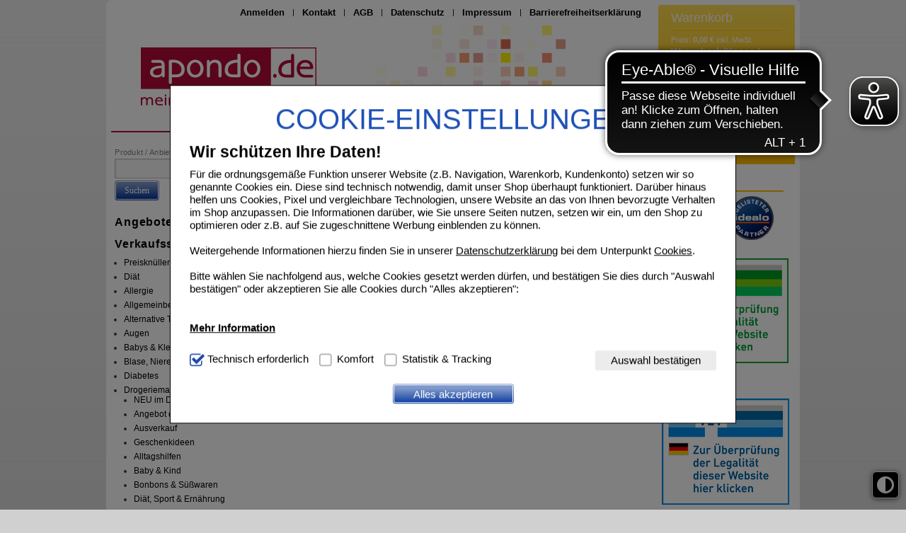

--- FILE ---
content_type: text/html;charset=UTF-8
request_url: https://www.apondo.de/fusspflege-neutrogena
body_size: 65061
content:
<!DOCTYPE html>
<!--[if IE 8]><html id="ie-fallback" lang="de" prefix="og: http://ogp.me/ns#"><![endif]-->
<!--[if !(IE 7) | !(IE 8)  ]><!-->
<html lang="de" prefix="og: http://ogp.me/ns#">
<!--<![endif]-->
<head>
<meta http-equiv="X-UA-Compatible" content="IE=edge">
<meta charset="UTF-8">
<meta name="viewport" content="width=device-width">
<meta name="author" content="Bad-Apotheke Versandapotheke" >
<meta property="og:site_name" content="https://www.apondo.de/">
<meta property="og:type" content="website">
<script type="text/javascript">var labels = {};labels['labelAC_productName'] = 'Produkte', labels['labelAC_category'] = 'Kategorien', labels['labelAC_brand'] = 'Hersteller', labels['labelAC_searchTerm'] = 'Suchbegriffe';</script>
<noscript>
<meta http-equiv="refresh" content="0; url=https://www.apondo.de/fusspflege-neutrogena?category_id=87297&nojs=true" />
</noscript>
<link rel="canonical" href="https://www.apondo.de/fusspflege-neutrogena" />
<meta name="viewport" content="width=device-width">
<title>Neutrogena - apondo.de - Internet-Apotheke und Versand-Apotheke: Medikamente und Arzneimittel online bestellen</title>
<meta name="title" content="Neutrogena - apondo.de - Internet-Apotheke und Versand-Apotheke: Medikamente und Arzneimittel online bestellen" >
<meta name="description" content="Neutrogena - versandkostenfrei und bis zu 70% Rabatt auf Kosmetik und freiverkäufliche Arzneimittel.">
<meta name="keywords" content="Neutrogena,Versandapotheke,Internetapotheke,Medikamente,Arzneimittel" >
<meta name="rating" content="GENERAL" >
<meta name="revisit-after" content="1 Days" >
<meta name="robots" content="index,follow" >
<meta property="og:title" content="Neutrogena - apondo.de - Internet-Apotheke und Versand-Apotheke: Medikamente und Arzneimittel online bestellen">
<meta property="og:description" content="Neutrogena - versandkostenfrei und bis zu 70% Rabatt auf Kosmetik und freiverkäufliche Arzneimittel.">
<meta property="og:image:width" content="200">
<meta property="og:image:height" content="200">
<script type="text/javascript"> var HTTP_PORT = '', HTTPS_PORT = '', shopUrl = 'https://www.apondo.de', autocompleteURL = 'https://www.apondo.de/autocomplete', windowURL = window.location + "", addproductAvailabe = 'true', urlRenderMinicart = 'https://www.apondo.de/renderMinicart', urlAddItem = 'https://www.apondo.de/additem', urlRenderMicrocart = 'https://www.apondo.de/renderMicrocart', urlRenderLastSearches = 'https://www.apondo.de/renderLastSearches', urlRenderLastProducts = 'https://www.apondo.de/renderLastProducts', urlShowCart = 'https://www.apondo.de/showcart', urlGPSR = 'https://www.apondo.de/getManufacturerGPSR', urlGetBICForIBAN = 'https://www.apondo.de/getBICForIBAN', getBreadcrumbsUrl = 'https://www.apondo.de/getBreadcrumbsByPzn', eTrackerEcommerceActive = true, isPrudsysActive = false, useFlowplayer = false, isConsentricActive = false, pageType = 'category', productStoreId = 'apondo', showNewsletterPopup = '', getCategoryIdForProductUrl = 'https://www.apondo.de/getCategoryIdForProduct', enableTrackersUrl = 'https://www.apondo.de/enableTrackers', disableTrackersUrl = 'https://www.apondo.de/disableTrackers', enableTrackersBasedOnUserSetting = 'true', linkRezeptFotoMobile = '', linkRezeptFotoMobileLabel = '', informationPopup = 'false', npsReviews = 'false', npsReviewsUrl = 'https://www.apondo.de/saveNPSReview', cookiePopupButtonPosition = 'true', urlRezept = 'https://www.apondo.de/rezept', modifyAndSubmit = "https://www.apondo.de/modifyAndCheckout", getMultipleProductImagesUrl = 'https://www.apondo.de/getMultipleProductImages', getProductCustomAltTexUrl = 'https://www.apondo.de/getProductCustomAltText', hasERezeptProducts = 'false', isCartEmpty = 'true', hasRezeptPhotoProducts = 'false', onlyAllowOneSpecialTypePerCart = 'false', lng = '', searchPatternV2 = 'true', searchPatternV2Action = 'https://www.apondo.de/search'.split(';')[0], noVibrate = 'false', printPrepareMsg = 'Druckvorbereitung...', isLoggedUser = 'false'; renderProductSummaryUrl = 'https://www.apondo.de/renderProductSummary', getAssociatedStateUrl = 'https://www.apondo.de/getAssociatedState', isWebtrekkActive = false, inputSearchText = "", labelProductCannotBeAdded = 'Sie können nicht dieses Produkt in den Warenkorb hinzufügen!', minicartContainerId = 'minicartContent', microcartContentId = 'microCart', getFFTrackingUrl = 'https://www.apondo.de/trackingFactFinder', getFFTrackingOrderCompleteUrl = 'https://www.apondo.de/trackingFactFinderOrderComplete', checkoutoptionsUrl = 'https://www.apondo.de/checkoutoptions', renderSimpleContentUrl = 'https://www.apondo.de/RenderSimpleContent', packstationNameLabel = 'Packstation', packstationPopupURL = 'https://www.apondo.de/packstation', loadingImage = '/ecommerce/layout/images/loading.gif'; packstationPostNumber = 'PostNummer', postnummerNote = 'CommonPostnummerMinimLenght', packstationNumber = 'Packstation Nr.', firmaLabel = 'Firma', streetLabel = 'Straße', houseNumberLabel = 'Hausnummer'; postfilialeNumberLabel = 'Nummer', postfilialeLabel = 'Postfiliale', postfilialePostnummerLabel = 'Postnummer', quantityByPosition = new Array(); addToCartSuccessMessage = 'wurde in den Warenkorb gelegt', addToCartErrorMessage = 'konnte nicht in den Warenkorb gelegt werden. Der Artikel ist derzeit nicht lieferbar.', txtCookieMessage = '<div class=\"c-ov\"><\/div><div><div class=\"c-t\">COOKIE-EINSTELLUNGEN<\/div> <h1><b>Wir schützen Ihre Daten!<\/b><\/h1>Für die ordnungsgemäße Funktion unserer Website (z.B. Navigation, Warenkorb, Kundenkonto) setzen wir so genannte Cookies ein. Diese sind technisch notwendig, damit unser Shop überhaupt funktioniert. Darüber hinaus helfen uns Cookies, Pixel und vergleichbare Technologien, unsere Website an das von Ihnen bevorzugte Verhalten im Shop anzupassen. Die Informationen darüber, wie Sie unsere Seiten nutzen, setzen wir ein, um den Shop zu optimieren oder z.B. auf Sie zugeschnittene Werbung einblenden zu können. <br><br>Weitergehende Informationen hierzu finden Sie in unserer <a href=\"/datenschutz\">Datenschutzerklärung<\/a> bei dem Unterpunkt <a href=\"/datenschutz#cookie1\">Cookies<\/a>. <br><br>Bitte wählen Sie nachfolgend aus, welche Cookies gesetzt werden dürfen, und bestätigen Sie dies durch \"Auswahl bestätigen\" oder akzeptieren Sie alle Cookies durch \"Alles akzeptieren\": <br><br> <div class=\"wrap-collabsible\"> <input id=\"collapsible2\" class=\"toggle\" type=\"checkbox\"> <label class=\"lbl-toggle\"> <b>Mehr Information<\/b> <\/label><div class=\"collapsible-content\"><div class=\"content-inner\"><br><b>Technisch Notwendig:<\/b> Hierbei handelt es sich um Cookies, die für die Grundfunktionen unserer Website notwendig sind (z.B. Navigation, Warenkorb, Kundenkonto), weshalb auf diese nicht verzichtet werden kann. <br><br> <b>Komfort:<\/b> Diese Cookies werden genutzt um das Einkaufserlebnis noch ansprechender zu gestalten, beispielsweise für die Wiedererkennung des Besuchers oder unsere Seite an bevorzugte Verhaltensweisen (z.B. Spracheinstellung) anzupassen. Komfort-Cookies ermöglichen es uns auch auf Ihre Bedürfnisse zugeschrittene Inhalte anzuzeigen und unser Partnerprogramm zu betreiben. <br><br> <b>Statistik &amp; Tracking:<\/b> Hierüber lassen sich Informationen über die Art und Weise der Nutzung unserer Website sammeln, mit deren Hilfe wir unsere Website weiter für Sie optimieren können, den Inhalt auf unserer Website aber auch die Werbung auf Drittseiten möglichst relevant für Sie zu gestalten. Bitte beachten Sie, dass Daten hierfür teilweise an Dritte wie z.B. Google oder soziale Medien übertragen werden.<\/div><\/div><\/div><br><div class=\"settings\"><div class=\"ci\"><input id=\"tech\" class=\"checkbox\" type=\"checkbox\" checked=\"\" disabled=\"\"> <label for=\"tech\">Technisch erforderlich<\/label><\/div><div class=\"ci\"><input id=\"komf\" class=\"checkbox\" type=\"checkbox\"><label for=\"komf\"><\/label>Komfort<\/div><div class=\"ci\"><input id=\"stats\" class=\"checkbox\" type=\"checkbox\"> <label for=\"stats\"><\/label>Statistik &amp; Tracking<\/div><\/div>', txtCookieLink = 'Nur technisch notwendige Cookies', txtCheckSettings = 'Auswahl bestätigen', txtCookieAcceptAll = 'Alles akzeptieren', txtCookieAcceptNecessary = 'Nur n&ouml;tige Cookies akzeptieren', showAddToCartMessage = false, trackerEnabled = false, trackerEnabledConfort = false, txtInformationPopup = '', informationPopupPage = '', informationPopupShowAlways = '', npsReviewsTitle = 'Bewerten Sie uns!', npsReviewsText = 'Wie wahrscheinlich ist es, dass Sie uns weiterempfehlen?', npsReviewsOrderId = ''; if(windowURL.substring(0,5) == 'https'){ if(autocompleteURL.substring(0,5) != 'https'){ autocompleteURL = autocompleteURL.replace("http","https"); } } imgProgressBar = new Image(); imgProgressBar.src = "/apondo/layout/images/addToCartLoader.gif"; imgProgressBar.srcdef = "/apondo/layout/images/blank.gif"; var uploadRezeptFileUrl = 'https://www.apondo.de/uploadRezeptFile'; var uploadRezeptFileVerifyUrl = 'https://www.apondo.de/uploadRezeptFileVerify'; var uploadBarcodeScannerResultUrl = 'https://www.apondo.de/uploadBarcodeScannerResult'; </script> <script type="text/javascript">
var serverDate = new Date('2026/01/23 05:14:07');
cookieAgreementExpirationDays=28;
</script>
<link rel="stylesheet" href="/apondo/layout/css/shop.min.css?v=04.12" type="text/css"><script src="/ecommerce/images/js/lib/vue.min.js" type="text/javascript" ></script> <script type="text/javascript" src="/apondo/layout/js/shop.min.js?v=04.12" ></script>
<script>var userCentricsActive = 'false';</script>
<script type="text/javascript">
</script>
<!-- etracker tracklet 5.0 -->
<script type="text/javascript">
// var et_pagename = "";
// var et_areas = "";
// var et_tval = 0;
// var et_tsale = 0;
// var et_tonr = "";
// var et_basket = "";
</script>
<script id="_etLoader" type="text/javascript" charset="UTF-8" data-block-cookies="true" data-ecommerce-grabber="true" data-respect-dnt="true" data-secure-code="3X9dzE" src="//code.etracker.com/code/e.js" async></script>
<!-- etracker tracklet 5.0 end -->
<link href="/apondo/layout/images/favicon.ico" rel="Shortcut Icon">
<link href="/apondo/layout/images/favicon.ico" rel="Shortcut Icon" type="image/x-icon">
</head>
<body class="currentView_category emptyCart" itemscope itemtype="http://schema.org/WebPage">

<button id="contrastToggle" aria-pressed="false" aria-label="Toggle high contrast mode">
<svg xmlns="http://www.w3.org/2000/svg" viewBox="0 0 512 512"><path d="M448 256c0-106-86-192-192-192l0 384c106 0 192-86 192-192zM0 256a256 256 0 1 1 512 0A256 256 0 1 1 0 256z" fill="currentColor"/></svg>
</button>


<script>
    var useEyeAbleContrast = false;
  document.addEventListener('DOMContentLoaded', () => {
    const contrastButton = document.getElementById('contrastToggle');
    const shouldApplyContrast = localStorage.getItem('contrastMode') === 'true';
    
    if (shouldApplyContrast) {
      document.body.classList.add('high-contrast');
      contrastButton.setAttribute('aria-pressed', 'true');
    }

    contrastButton.addEventListener('click', () => {
      if (window.EyeAbleAPI?.toggleContrast && useEyeAbleContrast) {
        EyeAbleAPI.toggleContrast();
      } else {
        const isActive = document.body.classList.toggle('high-contrast');
        contrastButton.setAttribute('aria-pressed', isActive);
        localStorage.setItem('contrastMode', isActive);
      }
    });
  });
</script>

<style>
#contrastToggle {
    position: fixed;
    bottom: 1rem;
    right: 0.6rem;
    z-index: 9999;
    -webkit-appearance: none;
    padding: 0 6px;
    border: 0;
    background: #000;
    color: #fff;
    border-radius: 6px;
    border: 1px solid #fff;
    box-shadow: 0px 1px 7px #505050;
    width: 38px;
    height: 38px;
    cursor: pointer;
    display: flex;
    align-items: center;
    justify-content: center;
}

#contrastToggle svg {
    width: 35px;
    transition-duration: 0.8s;
    transition-property: transform;
}

.high-contrast #contrastToggle svg {
    transform: rotate(90deg);
}

</style>
<div class="page">
<header id="header">
<script type="Text/Javascript">
var urlAddress = window.location;
var pageName = document.title;
var bookmarkPageKey = 'Drücken Sie STRG + D Seite zu den Favoriten hinzufügen!';
</script>
<div class="hgroup">
<a class="logo" href="https://www.apondo.de/main"><img class="logo" src="/images/generic_attachments/attachments/apondo/apondo_2018.jpg" alt="apondo" /></a>
<ul class="buttons">
<li class="lnkLogin"><a href="https://www.apondo.de/checkLogin/main" id="sbtnLogin"><span>Anmelden</span></a></li>
<li class="lnkContact"><a href="https://www.apondo.de/kontaktformular"><span>Kontakt</span></a></li>
<li class="lnkAgb"><a href="https://www.apondo.de/agb"><span>AGB</span></a></li>
<li class="lnkDatenschutz"><a href="https://www.apondo.de/datenschutz"><span>Datenschutz</span></a></li>
<li class="lnkImpressum"><a href="https://www.apondo.de/impressum"><span>Impressum</span></a></li>
<li class="lnkBarriere"><a href="https://www.apondo.de/barrierefreiheitserklaerung"><span>Barrierefreiheitserklärung</span></a></li>
<li class="lnkPrint"><a onclick="window.print();"><span>Seite drucken</span></a></li>
</ul>
<div class="languageFlag">
<form method="post" name="chooseLanguage" action="https://www.apondo.de/setSessionLocale/category" class=" selected de">
<input type="hidden" name="locale" value="de"/>
<input type="hidden" name="category_id" value="87297"/><input class="flag availableLocale" type="image" src="/images/svg/flags/normal/de.svg" alt="de" title="de" />
</form>
</div>
</div><div id="microCart" class="minicart">
<div class="h2">Warenkorb</div>
<div id="cartcontent" class="minicartInfo">
<a id="sbtnShowCartImg" href="https://www.apondo.de/view/showcart" title="Warenkorb/Kasse"></a>
<span class="cartProduct">
Anzahl:
<strong>0</strong>
</span>
<span class="cartPrice">
Preis:
<strong>0,00 €</strong>
<span class="includeTaxes">inkl. MwSt.</span>
</span>
<a id="sbtnShowCart" class="cartLink" href="https://www.apondo.de/view/showcart"><span>Warenkorb/Kasse<i class="icon-chevron-right"></i></span></a>
</div>
<div class="minicartListOverlay">

<div class="amountTillShippingFree">Noch 20,00 € bis versandkostenfrei!</div>
Der Warenkorb ist leer
<hr/>
</div>
<div class="minicartList">

<div class="amountTillShippingFree">Noch 20,00 € bis versandkostenfrei!</div>
Der Warenkorb ist leer
<hr/>
</div>
<hr/>

</div>
</header><nav id="nav" aria-label="Menü">

<ul>
<li><a href="https://www.apondo.de/view/showcart"><span>Bestellung</span></a></li>
<li><a href="https://www.apondo.de/viewprofile"><span>Kundendaten</span></a></li>
  <li><a href="https://www.apondo.de/main"><span>Ihre Apotheke</span></a></li>
</ul>
</nav><aside id="aside-st">
<div id="smallBoxSearch">
<div class="h2"><span class="icon"></span>Produkt / Anbieter / Wirkstoff</div>
<div class="small_box_content">
<div class="small_box_content_middle">

<form name="keywordsearchform" id="keywordsearchform" method="post" action="https://www.apondo.de/keywordsearch">
<dl role="search">
<dt>
<input type="text" class="searchWithAutocomplete text" name="SEARCH_STRING_CONTENT" id="SEARCH_STRING_CONTENT" maxlength="50" placeholder="" value=""/>
<input type="hidden" name="clearSearch" value="Y"/>
<input type="hidden" name="sortBy" value="default"/>
<input type="hidden" name="SEARCH_OPERATOR" value="AND"/>
</dt>
<dd>
<button type="submit" class="buttonLinks btnSearch"><span><em>Suchen</em></span></button>
</dd>
</dl>
</form>
<div class="navSearch"></div>

</div>
<div class="small_box_content_bottom"></div>
</div>
</div>

<div id="smallBoxCategory">
<a class="superLnk angebote" href="https://www.apondo.de/Angebote">Angebote</a>
<a class="superLnk topseller" href="https://www.apondo.de/listtopseller">Verkaufsschlager</a>
<div class="menuTree jQuery">
<ul>
<li class="level01 group">
<a class="" href="https://www.apondo.de/preisknueller"> <span>Preisknüller</span> <em>(335)</em> </a></li>
<li class="level01 group">
<a class="" href="https://www.apondo.de/diaet"> <span>Diät</span> <em>(489)</em> </a></li>
<li class="level01 group">
<a class="" href="https://www.apondo.de/allergie"> <span>Allergie</span> <em>(379)</em> </a></li>
<li class="level01 group">
<a class="" href="https://www.apondo.de/allgemeinbefinden"> <span>Allgemeinbefinden</span> <em>(85)</em> </a></li>
<li class="level01 group">
<a class="" href="https://www.apondo.de/alternative-therapien"> <span>Alternative Therapien</span> <em>(1081)</em> </a></li>
<li class="level01 group">
<a class="" href="https://www.apondo.de/augen"> <span>Augen</span> <em>(584)</em> </a></li>
<li class="level01 group">
<a class="" href="https://www.apondo.de/babys-und-kleinkinder"> <span>Babys & Kleinkinder</span> <em>(485)</em> </a></li>
<li class="level01 group">
<a class="" href="https://www.apondo.de/blase-niere-und-prostata"> <span>Blase, Niere & Prostata</span> <em>(118)</em> </a></li>
<li class="level01 group">
<a class="" href="https://www.apondo.de/diabetes"> <span>Diabetes</span> <em>(503)</em> </a></li>
<li class="level01 group opened current">
<a class="" href="https://www.apondo.de/drogeriemarkt"> <span>Drogeriemarkt</span> <em>(9529)</em> </a> <ul class="menu01"> <li class="level02 link"> <a class="" href="https://www.apondo.de/neu-im-drogeriemarkt"> <span>NEU im Drogeriemarkt</span> <em>(34)</em> </a> </li> <li class="level02 link"> <a class="" href="https://www.apondo.de/angebot-des-monats"> <span>Angebot des Monats</span> <em>(28)</em> </a> </li> <li class="level02 link"> <a class="" href="https://www.apondo.de/ausverkauf"> <span>Ausverkauf</span> <em>(4)</em> </a> </li> <li class="level02 link"> <a class="" href="https://www.apondo.de/drogeriemarkt-geschenkideen"> <span>Geschenkideen</span> <em>(68)</em> </a> </li> <li class="level02 link"> <a class="" href="https://www.apondo.de/drogeriemarkt-alltagshilfen"> <span>Alltagshilfen</span> <em>(81)</em> </a> </li> <li class="level02 group"> <a class="" href="https://www.apondo.de/baby-und-kind"> <span>Baby & Kind</span> <em>(696)</em> </a> <ul class="menu02"> <li class="level03 group"> <a class="" href="https://www.apondo.de/essen-und-trinken"> <span>Essen & Trinken</span> <em>(72)</em> </a> <ul class="menu03"> <li class="level04 link"> <a class="" href="https://www.apondo.de/essen-und-trinken-milchnahrung"> <span>Milchnahrung</span> <em>(32)</em> </a> </li> <li class="level04 link"> <a class="" href="https://www.apondo.de/kleinkinder"> <span>Kleinkinder</span> <em>(9)</em> </a> </li> <li class="level04 link"> <a class="" href="https://www.apondo.de/flaschen"> <span>Flaschen</span> <em>(14)</em> </a> </li> <li class="level04 link"> <a class="" href="https://www.apondo.de/geschirr"> <span>Geschirr</span> <em>(2)</em> </a> </li> <li class="level04 link"> <a class="" href="https://www.apondo.de/essen-und-trinken-zubehoer"> <span>Zubehör</span> <em>(3)</em> </a> </li> </ul> </li> <li class="level03 link"> <a class="" href="https://www.apondo.de/schnuller-und-zubehoer"> <span>Schnuller & Zubehör</span> <em>(28)</em> </a> </li> <li class="level03 link"> <a class="" href="https://www.apondo.de/wickeln"> <span>Wickeln</span> <em>(32)</em> </a> </li> <li class="level03 link"> <a class="" href="https://www.apondo.de/baby-und-kind-pflege"> <span>Pflege</span> <em>(58)</em> </a> </li> <li class="level03 link"> <a class="" href="https://www.apondo.de/baby-und-kind-baden"> <span>Baden</span> <em>(37)</em> </a> </li> <li class="level03 link"> <a class="" href="https://www.apondo.de/baby-und-kind-sonnenschutz"> <span>Sonnenschutz</span> <em>(3)</em> </a> </li> <li class="level03 link"> <a class="" href="https://www.apondo.de/baby-und-kind-zahnpflege"> <span>Zahnpflege</span> <em>(45)</em> </a> </li> <li class="level03 link"> <a class="" href="https://www.apondo.de/baby-und-kind-pflaster"> <span>Pflaster</span> <em>(14)</em> </a> </li> <li class="level03 link"> <a class="" href="https://www.apondo.de/fuer-mama"> <span>Für Mama</span> <em>(27)</em> </a> </li> <li class="level03 link"> <a class="" href="https://www.apondo.de/ausstattung"> <span>Ausstattung</span> <em>(13)</em> </a> </li> <li class="level03 link"> <a class="" href="https://www.apondo.de/baby-und-kind-gesundheit"> <span>Gesundheit</span> <em>(46)</em> </a> </li> <li class="level03 link"> <a class="" href="https://www.apondo.de/baby-und-kind-stillen"> <span>Stillen</span> <em>(24)</em> </a> </li> <li class="level03 link"> <a class="" href="https://www.apondo.de/geschenke"> <span>Geschenke</span> <em>(26)</em> </a> </li> <li class="level03 link"> <a class="" href="https://www.apondo.de/baby-und-kind-aptamil"> <span>Aptamil</span> <em>(15)</em> </a> </li> <li class="level03 link"> <a class="" href="https://www.apondo.de/ardo"> <span>Ardo</span> <em>(7)</em> </a> </li> <li class="level03 link"> <a class="" href="https://www.apondo.de/beba"> <span>Beba</span> <em>(10)</em> </a> </li> <li class="level03 link"> <a class="" href="https://www.apondo.de/koerper-und-haarpflege-bebe"> <span>Bebe</span> <em>(3)</em> </a> </li> <li class="level03 link"> <a class="" href="https://www.apondo.de/bi-oil"> <span>Bi-Oil</span> <em>(9)</em> </a> </li> <li class="level03 link"> <a class="" href="https://www.apondo.de/buebchen"> <span>Bübchen</span> <em>(5)</em> </a> </li> <li class="level03 link"> <a class="" href="https://www.apondo.de/chicco"> <span>Chicco</span> <em>(6)</em> </a> </li> <li class="level03 link"> <a class="" href="https://www.apondo.de/dentinox"> <span>Dentinox</span> <em>(5)</em> </a> </li> <li class="level03 link"> <a class="" href="https://www.apondo.de/baby-und-kind-don-dandrea"> <span>Don Dandrea</span> <em>(20)</em> </a> </li> <li class="level03 link"> <a class="" href="https://www.apondo.de/hipp"> <span>Hipp</span> <em>(3)</em> </a> </li> <li class="level03 link"> <a class="" href="https://www.apondo.de/holle"> <span>Holle</span> <em>(12)</em> </a> </li> <li class="level03 link"> <a class="" href="https://www.apondo.de/kaufmanns"> <span>Kaufmanns</span> <em>(5)</em> </a> </li> <li class="level03 link"> <a class="" href="https://www.apondo.de/baby-und-kind-kneipp"> <span>Kneipp</span> <em>(6)</em> </a> </li> <li class="level03 link"> <a class="" href="https://www.apondo.de/lansinoh"> <span>Lansinoh</span> <em>(7)</em> </a> </li> <li class="level03 link"> <a class="" href="https://www.apondo.de/mam"> <span>Mam</span> <em>(22)</em> </a> </li> <li class="level03 link"> <a class="" href="https://www.apondo.de/medela"> <span>Medela</span> <em>(14)</em> </a> </li> <li class="level03 link"> <a class="" href="https://www.apondo.de/nuk"> <span>Nuk</span> <em>(11)</em> </a> </li> <li class="level03 link"> <a class="" href="https://www.apondo.de/penaten"> <span>Penaten</span> <em>(16)</em> </a> </li> <li class="level03 group"> <a class="" href="https://www.apondo.de/philips-avent"> <span>Philips - Avent</span> <em>(9)</em> </a> <ul class="menu03"> <li class="level04 link"> <a class="" href="https://www.apondo.de/sterilisatoren-und-babykostwaermer"> <span>Sterilisatoren & Babykostwärmer</span> <em>(2)</em> </a> </li> <li class="level04 link"> <a class="" href="https://www.apondo.de/trink-lern-serie"> <span>Trink-Lern-Serie</span> <em>(1)</em> </a> </li> <li class="level04 link"> <a class="" href="https://www.apondo.de/flaschenernaehrung"> <span>Flaschenernährung</span> <em>(2)</em> </a> </li> <li class="level04 link"> <a class="" href="https://www.apondo.de/ernaehrung-kleinkinder"> <span>Ernährung Kleinkinder</span> <em>(1)</em> </a> </li> <li class="level04 link"> <a class="" href="https://www.apondo.de/philips-avent-stillen"> <span>Stillen</span> <em>(3)</em> </a> </li> </ul> </li> <li class="level03 link"> <a class="" href="https://www.apondo.de/q-tips"> <span>Q-Tips</span> <em>(3)</em> </a> </li> <li class="level03 link"> <a class="" href="https://www.apondo.de/baby-und-kind-sanostol"> <span>Sanostol</span> <em>(10)</em> </a> </li> <li class="level03 link"> <a class="" href="https://www.apondo.de/sebamed-baby-und-kind"> <span>Sebamed Baby & Kind</span> <em>(4)</em> </a> </li> <li class="level03 link"> <a class="" href="https://www.apondo.de/baby-und-kind-tetesept"> <span>Tetesept</span> <em>(6)</em> </a> </li> <li class="level03 link"> <a class="" href="https://www.apondo.de/tinti"> <span>Tinti</span> <em>(11)</em> </a> </li> <li class="level03 link"> <a class="" href="https://www.apondo.de/toepfer"> <span>Töpfer</span> <em>(8)</em> </a> </li> <li class="level03 link"> <a class="" href="https://www.apondo.de/baby-und-kind-warmies"> <span>Warmies</span> <em>(24)</em> </a> </li> <li class="level03 link"> <a class="" href="https://www.apondo.de/baby-und-kind-weleda"> <span>Weleda</span> <em>(20)</em> </a> </li> </ul> </li> <li class="level02 group"> <a class="" href="https://www.apondo.de/bonbons-und-suesswaren"> <span>Bonbons & Süßwaren</span> <em>(440)</em> </a> <ul class="menu02"> <li class="level03 link"> <a class="" href="https://www.apondo.de/kaugummi"> <span>Kaugummi</span> <em>(12)</em> </a> </li> <li class="level03 link"> <a class="" href="https://www.apondo.de/lakritz"> <span>Lakritz</span> <em>(20)</em> </a> </li> <li class="level03 link"> <a class="" href="https://www.apondo.de/suesswaren-ohne-zucker"> <span>Süßwaren ohne Zucker</span> <em>(68)</em> </a> </li> <li class="level03 link"> <a class="" href="https://www.apondo.de/diaet-sport-und-ernaehrung-traubenzucker"> <span>Traubenzucker</span> <em>(61)</em> </a> </li> <li class="level03 link"> <a class="" href="https://www.apondo.de/kraeuterbonbons"> <span>Kräuterbonbons</span> <em>(54)</em> </a> </li> <li class="level03 link"> <a class="" href="https://www.apondo.de/bonbons-und-suesswaren-kinder"> <span>Kinder</span> <em>(10)</em> </a> </li> <li class="level03 link"> <a class="" href="https://www.apondo.de/aecht-bayrischer-blockmalz"> <span>Aecht Bayrischer Blockmalz</span> <em>(1)</em> </a> </li> <li class="level03 link"> <a class="" href="https://www.apondo.de/alpenbauer"> <span>Alpenbauer</span> <em>(6)</em> </a> </li> <li class="level03 link"> <a class="" href="https://www.apondo.de/bloc"> <span>Bloc</span> <em>(11)</em> </a> </li> <li class="level03 link"> <a class="" href="https://www.apondo.de/dallmann-s"> <span>Dallmann's</span> <em>(4)</em> </a> </li> <li class="level03 link"> <a class="" href="https://www.apondo.de/dextro-energen"> <span>Dextro Energen</span> <em>(28)</em> </a> </li> <li class="level03 link"> <a class="" href="https://www.apondo.de/em-eukal"> <span>Em Eukal</span> <em>(36)</em> </a> </li> <li class="level03 link"> <a class="" href="https://www.apondo.de/echt-sylter"> <span>Echt Sylter</span> <em>(6)</em> </a> </li> <li class="level03 link"> <a class="" href="https://www.apondo.de/fisherman-s-friend"> <span>Fisherman's Friend</span> <em>(9)</em> </a> </li> <li class="level03 link"> <a class="" href="https://www.apondo.de/ibons"> <span>Ibons</span> <em>(5)</em> </a> </li> <li class="level03 link"> <a class="" href="https://www.apondo.de/bonbons-und-suesswaren-intact"> <span>Intact</span> <em>(16)</em> </a> </li> <li class="level03 link"> <a class="" href="https://www.apondo.de/kruegerol"> <span>Krügerol</span> <em>(2)</em> </a> </li> <li class="level03 link"> <a class="" href="https://www.apondo.de/pulmoll"> <span>Pulmoll</span> <em>(6)</em> </a> </li> <li class="level03 link"> <a class="" href="https://www.apondo.de/rheila"> <span>Rheila</span> <em>(8)</em> </a> </li> <li class="level03 link"> <a class="" href="https://www.apondo.de/ricola"> <span>Ricola</span> <em>(21)</em> </a> </li> <li class="level03 link"> <a class="" href="https://www.apondo.de/seefelder"> <span>Seefelder</span> <em>(15)</em> </a> </li> <li class="level03 link"> <a class="" href="https://www.apondo.de/soldan"> <span>Soldan </span> <em>(15)</em> </a> </li> <li class="level03 link"> <a class="" href="https://www.apondo.de/tex-schmelz"> <span>Tex-Schmelz</span> <em>(10)</em> </a> </li> <li class="level03 link"> <a class="" href="https://www.apondo.de/bonbons-und-suesswaren-wick"> <span>Wick</span> <em>(14)</em> </a> </li> <li class="level03 link"> <a class="" href="https://www.apondo.de/wrigleys"> <span>Wrigleys</span> <em>(2)</em> </a> </li> </ul> </li> <li class="level02 group"> <a class="" href="https://www.apondo.de/diaet-sport-und-ernaehrung"> <span>Diät, Sport & Ernährung</span> <em>(578)</em> </a> <ul class="menu02"> <li class="level03 link"> <a class="" href="https://www.apondo.de/diaet-sport-und-ernaehrung-gewichtsreduktion"> <span>Gewichtsreduktion</span> <em>(30)</em> </a> </li> <li class="level03 link"> <a class="" href="https://www.apondo.de/geraete-und-hilfen"> <span>Geräte & Hilfen</span> <em>(47)</em> </a> </li> <li class="level03 link"> <a class="" href="https://www.apondo.de/diaet-sport-und-ernaehrung-saefte"> <span>Säfte</span> <em>(53)</em> </a> </li> <li class="level03 link"> <a class="" href="https://www.apondo.de/diaet-sport-und-ernaehrung-traubenzucker"> <span>Traubenzucker</span> <em>(61)</em> </a> </li> <li class="level03 link"> <a class="" href="https://www.apondo.de/suesswaren-ohne-zucker"> <span>Süßwaren ohne Zucker</span> <em>(68)</em> </a> </li> <li class="level03 link"> <a class="" href="https://www.apondo.de/bei-verletzungen"> <span>Bei Verletzungen</span> <em>(11)</em> </a> </li> <li class="level03 link"> <a class="" href="https://www.apondo.de/waerme-und-kaelte"> <span>Wärme- & Kälte</span> <em>(68)</em> </a> </li> <li class="level03 link"> <a class="" href="https://www.apondo.de/diaet-sport-und-ernaehrung-sauna"> <span>Sauna</span> <em>(11)</em> </a> </li> <li class="level03 link"> <a class="" href="https://www.apondo.de/almased"> <span>Almased</span> <em>(6)</em> </a> </li> <li class="level03 link"> <a class="" href="https://www.apondo.de/biotta-saefte"> <span>Biotta Säfte</span> <em>(24)</em> </a> </li> <li class="level03 link"> <a class="" href="https://www.apondo.de/brita"> <span>Brita</span> <em>(8)</em> </a> </li> <li class="level03 link"> <a class="" href="https://www.apondo.de/diaet-sport-und-ernaehrung-c-v-sports"> <span>C+V Sports</span> <em>(9)</em> </a> </li> <li class="level03 link"> <a class="" href="https://www.apondo.de/dextro-energen"> <span>Dextro Energen</span> <em>(28)</em> </a> </li> <li class="level03 link"> <a class="" href="https://www.apondo.de/diaet-sport-und-ernaehrung-doppelherz"> <span>Doppelherz</span> <em>(2)</em> </a> </li> <li class="level03 link"> <a class="" href="https://www.apondo.de/gesundheitsprodukte-duowell"> <span>Duowell</span> <em>(10)</em> </a> </li> <li class="level03 link"> <a class="" href="https://www.apondo.de/diaet-sport-und-ernaehrung-ensbona"> <span>Ensbona</span> <em>(16)</em> </a> </li> <li class="level03 link"> <a class="" href="https://www.apondo.de/diaet-sport-und-ernaehrung-layenberger"> <span>Layenberger</span> <em>(41)</em> </a> </li> <li class="level03 link"> <a class="" href="https://www.apondo.de/rotbaeckchen"> <span>Rotbäckchen</span> <em>(28)</em> </a> </li> <li class="level03 link"> <a class="" href="https://www.apondo.de/diaet-sport-und-ernaehrung-sodastream"> <span>Sodastream</span> <em>(11)</em> </a> </li> <li class="level03 link"> <a class="" href="https://www.apondo.de/sport-lavit"> <span>Sport Lavit</span> <em>(17)</em> </a> </li> <li class="level03 link"> <a class="" href="https://www.apondo.de/xenofit"> <span>Xenofit</span> <em>(26)</em> </a> </li> <li class="level03 link"> <a class="" href="https://www.apondo.de/diaet-sport-und-ernaehrung-yokebe"> <span>Yokebe</span> <em>(3)</em> </a> </li> </ul> </li> <li class="level02 group opened current"> <a class="" href="https://www.apondo.de/koerper-und-haarpflege-fusspflege"> <span>Fußpflege</span> <em>(302)</em> </a> <ul class="menu02"> <li class="level03 link"> <a class="" href="https://www.apondo.de/fusscreme-und-gel"> <span>Fußcreme & -gel</span> <em>(40)</em> </a> </li> <li class="level03 link"> <a class="" href="https://www.apondo.de/fussspray-und-deo"> <span>Fußspray & -deo</span> <em>(12)</em> </a> </li> <li class="level03 link"> <a class="" href="https://www.apondo.de/fussbad"> <span>Fußbad</span> <em>(7)</em> </a> </li> <li class="level03 link"> <a class="" href="https://www.apondo.de/pedikuere"> <span>Pediküre</span> <em>(25)</em> </a> </li> <li class="level03 link"> <a class="" href="https://www.apondo.de/einlegesohlen"> <span>Einlegesohlen</span> <em>(25)</em> </a> </li> <li class="level03 link"> <a class="" href="https://www.apondo.de/schoene-beine"> <span>Schöne Beine</span> <em>(3)</em> </a> </li> <li class="level03 link"> <a class="" href="https://www.apondo.de/bei-blasen"> <span>Bei Blasen</span> <em>(20)</em> </a> </li> <li class="level03 link"> <a class="" href="https://www.apondo.de/bei-warzen"> <span>Bei Warzen</span> <em>(11)</em> </a> </li> <li class="level03 link"> <a class="" href="https://www.apondo.de/bei-huehneraugen"> <span>Bei Hühneraugen</span> <em>(24)</em> </a> </li> <li class="level03 link"> <a class="" href="https://www.apondo.de/pflaster-und-verbandstoffe-compeed"> <span>Compeed</span> <em>(16)</em> </a> </li> <li class="level03 link"> <a class="" href="https://www.apondo.de/fusspflege-efasit"> <span>Efasit</span> <em>(9)</em> </a> </li> <li class="level03 link"> <a class="" href="https://www.apondo.de/fusspflege-gehwol"> <span>Gehwol</span> <em>(53)</em> </a> </li> <li class="level03 link"> <a class="" href="https://www.apondo.de/fusspflege-hansaplast"> <span>Hansaplast</span> <em>(9)</em> </a> </li> <li class="level03 link"> <a class="" href="https://www.apondo.de/fusspflege-kneipp"> <span>Kneipp</span> <em>(2)</em> </a> </li> <li class="level03 link"> <a class="" href="https://www.apondo.de/fusspflege-lavera"> <span>Lavera</span> <em>(1)</em> </a> </li> <li class="level03 link"> <a class="" href="https://www.apondo.de/lebewohl"> <span>Lebewohl</span> <em>(8)</em> </a> </li> <li class="level03 link opened current"> <a class="" href="https://www.apondo.de/fusspflege-neutrogena"> <span>Neutrogena</span> <em>(1)</em> </a> </li> <li class="level03 link"> <a class="" href="https://www.apondo.de/o-keeffe-s"> <span>O Keeffe's</span> <em>(8)</em> </a> </li> <li class="level03 link"> <a class="" href="https://www.apondo.de/fusspflege-scholl"> <span>Scholl</span> <em>(25)</em> </a> </li> <li class="level03 link"> <a class="" href="https://www.apondo.de/fusspflege-sebamed"> <span>Sebamed</span> <em>(2)</em> </a> </li> <li class="level03 link"> <a class="" href="https://www.apondo.de/fusspflege-weleda"> <span>Weleda</span> <em>(1)</em> </a> </li> </ul> </li> <li class="level02 group"> <a class="" href="https://www.apondo.de/fuer-die-reise"> <span>Für die Reise</span> <em>(95)</em> </a> <ul class="menu02"> <li class="level03 link"> <a class="" href="https://www.apondo.de/hygiene-und-desinfektion"> <span>Hygiene & Desinfektion</span> <em>(6)</em> </a> </li> <li class="level03 link"> <a class="" href="https://www.apondo.de/kleine-reisebegleiter"> <span>Kleine Reisebegleiter</span> <em>(28)</em> </a> </li> <li class="level03 link"> <a class="" href="https://www.apondo.de/fuer-die-reise-pflege"> <span>Pflege</span> <em>(1)</em> </a> </li> <li class="level03 link"> <a class="" href="https://www.apondo.de/dusche"> <span>Dusche</span> <em>(7)</em> </a> </li> <li class="level03 link"> <a class="" href="https://www.apondo.de/gehoerschutz"> <span>Gehörschutz</span> <em>(15)</em> </a> </li> <li class="level03 link"> <a class="" href="https://www.apondo.de/fuer-die-reise-sonnenschutz"> <span>Sonnenschutz</span> <em>(27)</em> </a> </li> <li class="level03 link"> <a class="" href="https://www.apondo.de/fuer-die-reise-insektenschutz"> <span>Insektenschutz</span> <em>(11)</em> </a> </li> </ul> </li> <li class="level02 group"> <a class="" href="https://www.apondo.de/gesicht-und-handpflege"> <span>Gesicht- & Handpflege</span> <em>(720)</em> </a> <ul class="menu02"> <li class="level03 link"> <a class="" href="https://www.apondo.de/gesicht-und-handpflege-gesichtsreinigung"> <span>Gesichtsreinigung</span> <em>(40)</em> </a> </li> <li class="level03 link"> <a class="" href="https://www.apondo.de/gesichtscreme"> <span>Gesichtscreme</span> <em>(66)</em> </a> </li> <li class="level03 link"> <a class="" href="https://www.apondo.de/gesicht-und-handpflege-augenpflege"> <span>Augenpflege</span> <em>(8)</em> </a> </li> <li class="level03 link"> <a class="" href="https://www.apondo.de/gesicht-und-handpflege-lippenpflege"> <span>Lippenpflege</span> <em>(44)</em> </a> </li> <li class="level03 link"> <a class="" href="https://www.apondo.de/gesicht-und-handpflege-handcreme"> <span>Handcreme</span> <em>(48)</em> </a> </li> <li class="level03 link"> <a class="" href="https://www.apondo.de/fluessigseife"> <span>Flüssigseife</span> <em>(16)</em> </a> </li> <li class="level03 link"> <a class="" href="https://www.apondo.de/seife-und-baeder-seife"> <span>Seife</span> <em>(35)</em> </a> </li> <li class="level03 link"> <a class="" href="https://www.apondo.de/gesicht-und-handpflege-schoenheit"> <span>Schönheit</span> <em>(40)</em> </a> </li> <li class="level03 link"> <a class="" href="https://www.apondo.de/bei-pickeln"> <span>Bei Pickeln</span> <em>(10)</em> </a> </li> <li class="level03 link"> <a class="" href="https://www.apondo.de/selbstbraeuner"> <span>Selbstbräuner</span> <em>(2)</em> </a> </li> <li class="level03 link"> <a class="" href="https://www.apondo.de/masken-und-seren"> <span>Masken & Seren</span> <em>(50)</em> </a> </li> <li class="level03 link"> <a class="" href="https://www.apondo.de/after-shave"> <span>After Shave</span> <em>(8)</em> </a> </li> <li class="level03 link"> <a class="" href="https://www.apondo.de/gesicht-und-handpflege-kosmetik"> <span>Kosmetik</span> <em>(21)</em> </a> </li> <li class="level03 link"> <a class="" href="https://www.apondo.de/gesicht-und-handpflege-nagelpflege"> <span>Nagelpflege</span> <em>(15)</em> </a> </li> <li class="level03 link"> <a class="" href="https://www.apondo.de/nagelfeilen"> <span>Nagelfeilen</span> <em>(10)</em> </a> </li> <li class="level03 link"> <a class="" href="https://www.apondo.de/nagellack"> <span>Nagellack</span> <em>(3)</em> </a> </li> <li class="level03 link"> <a class="" href="https://www.apondo.de/gesicht-und-handpflege-zubehoer"> <span>Zubehör</span> <em>(8)</em> </a> </li> <li class="level03 link"> <a class="" href="https://www.apondo.de/alkmene"> <span>Alkmene</span> <em>(11)</em> </a> </li> <li class="level03 link"> <a class="" href="https://www.apondo.de/atrix"> <span>Atrix</span> <em>(3)</em> </a> </li> <li class="level03 link"> <a class="" href="https://www.apondo.de/gesicht-und-handpflege-bebe"> <span>Bebe</span> <em>(3)</em> </a> </li> <li class="level03 link"> <a class="" href="https://www.apondo.de/bee-natural"> <span>Bee Natural</span> <em>(6)</em> </a> </li> <li class="level03 link"> <a class="" href="https://www.apondo.de/bergland"> <span>Bergland</span> <em>(25)</em> </a> </li> <li class="level03 link"> <a class="" href="https://www.apondo.de/blistex"> <span>Blistex</span> <em>(8)</em> </a> </li> <li class="level03 link"> <a class="" href="https://www.apondo.de/bullrich"> <span>Bullrich</span> <em>(12)</em> </a> </li> <li class="level03 link"> <a class="" href="https://www.apondo.de/gesicht-und-handpflege-cattier"> <span>Cattier</span> <em>(4)</em> </a> </li> <li class="level03 link"> <a class="" href="https://www.apondo.de/gesicht-und-handpflege-dr-scheller"> <span>Dr. Scheller</span> <em>(7)</em> </a> </li> <li class="level03 link"> <a class="" href="https://www.apondo.de/gesicht-und-handpflege-kneipp"> <span>Kneipp</span> <em>(17)</em> </a> </li> <li class="level03 link"> <a class="" href="https://www.apondo.de/labello"> <span>Labello</span> <em>(4)</em> </a> </li> <li class="level03 link"> <a class="" href="https://www.apondo.de/gesicht-und-handpflege-lavera"> <span>Lavera</span> <em>(51)</em> </a> </li> <li class="level03 link"> <a class="" href="https://www.apondo.de/gesicht-und-handpflege-luvos"> <span>Luvos</span> <em>(22)</em> </a> </li> <li class="level03 link"> <a class="" href="https://www.apondo.de/gesicht-und-handpflege-merz-spezial"> <span>Merz Spezial</span> <em>(5)</em> </a> </li> <li class="level03 link"> <a class="" href="https://www.apondo.de/gesicht-und-handpflege-nivea"> <span>Nivea</span> <em>(16)</em> </a> </li> <li class="level03 link"> <a class="" href="https://www.apondo.de/gesicht-und-handpflege-neutrogena"> <span>Neutrogena</span> <em>(34)</em> </a> </li> <li class="level03 link"> <a class="" href="https://www.apondo.de/o-keeffe-s"> <span>O Keeffe's</span> <em>(8)</em> </a> </li> <li class="level03 link"> <a class="" href="https://www.apondo.de/schaebens"> <span>Schaebens</span> <em>(6)</em> </a> </li> <li class="level03 link"> <a class="" href="https://www.apondo.de/gesicht-und-handpflege-sebamed"> <span>Sebamed</span> <em>(17)</em> </a> </li> <li class="level03 link"> <a class="" href="https://www.apondo.de/swiss-o-par"> <span>Swiss-o-Par</span> <em>(15)</em> </a> </li> <li class="level03 link"> <a class="" href="https://www.apondo.de/gesicht-und-handpflege-weleda"> <span>Weleda</span> <em>(22)</em> </a> </li> </ul> </li> <li class="level02 group"> <a class="" href="https://www.apondo.de/gesundheitsprodukte"> <span>Gesundheitsprodukte</span> <em>(2067)</em> </a> <ul class="menu02"> <li class="level03 link"> <a class="" href="https://www.apondo.de/gesundheitsprodukte-augen"> <span>Augen</span> <em>(16)</em> </a> </li> <li class="level03 link"> <a class="" href="https://www.apondo.de/gesundheitsprodukte-beruhigung-und-nerven"> <span>Beruhigung & Nerven</span> <em>(20)</em> </a> </li> <li class="level03 link"> <a class="" href="https://www.apondo.de/gesundheitsprodukte-desinfektion"> <span>Desinfektion</span> <em>(14)</em> </a> </li> <li class="level03 link"> <a class="" href="https://www.apondo.de/detox"> <span>Detox</span> <em>(7)</em> </a> </li> <li class="level03 link"> <a class="" href="https://www.apondo.de/duft-und-aetherische-oele"> <span>Duft- & Ätherische Öle</span> <em>(78)</em> </a> </li> <li class="level03 link"> <a class="" href="https://www.apondo.de/gesundheitsprodukte-erkaeltung"> <span>Erkältung</span> <em>(54)</em> </a> </li> <li class="level03 link"> <a class="" href="https://www.apondo.de/gesundheitsprodukte-fuer-kinder"> <span>Für Kinder</span> <em>(37)</em> </a> </li> <li class="level03 link"> <a class="" href="https://www.apondo.de/gedaechtnis-und-konzentration"> <span>Gedächtnis & Konzentration</span> <em>(15)</em> </a> </li> <li class="level03 link"> <a class="" href="https://www.apondo.de/gesundheitsprodukte-geraete"> <span>Geräte</span> <em>(36)</em> </a> </li> <li class="level03 link"> <a class="" href="https://www.apondo.de/diaet-sport-und-ernaehrung-gewichtsreduktion"> <span>Gewichtsreduktion</span> <em>(30)</em> </a> </li> <li class="level03 link"> <a class="" href="https://www.apondo.de/hals-und-rachen"> <span>Hals & Rachen</span> <em>(36)</em> </a> </li> <li class="level03 link"> <a class="" href="https://www.apondo.de/gesundheitsprodukte-herz-und-kreislauf"> <span>Herz & Kreislauf</span> <em>(18)</em> </a> </li> <li class="level03 link"> <a class="" href="https://www.apondo.de/gesundheitsprodukte-immunsystem"> <span>Immunsystem</span> <em>(62)</em> </a> </li> <li class="level03 link"> <a class="" href="https://www.apondo.de/kraeuterbonbons"> <span>Kräuterbonbons</span> <em>(54)</em> </a> </li> <li class="level03 link"> <a class="" href="https://www.apondo.de/gesundheitsprodukte-magen-und-verdauung"> <span>Magen & Verdauung</span> <em>(55)</em> </a> </li> <li class="level03 link"> <a class="" href="https://www.apondo.de/muskeln-gelenke-und-knochen"> <span>Muskeln, Gelenke & Knochen</span> <em>(72)</em> </a> </li> <li class="level03 link"> <a class="" href="https://www.apondo.de/gesundheitsprodukte-propolis"> <span>Propolis</span> <em>(8)</em> </a> </li> <li class="level03 link"> <a class="" href="https://www.apondo.de/diaet-sport-und-ernaehrung-sauna"> <span>Sauna</span> <em>(11)</em> </a> </li> <li class="level03 link"> <a class="" href="https://www.apondo.de/selbsttests"> <span>Selbsttests</span> <em>(36)</em> </a> </li> <li class="level03 link"> <a class="" href="https://www.apondo.de/gesicht-und-handpflege-schoenheit"> <span>Schönheit</span> <em>(40)</em> </a> </li> <li class="level03 link"> <a class="" href="https://www.apondo.de/gesundheitsprodukte-schwangerschaft"> <span>Schwangerschaft</span> <em>(8)</em> </a> </li> <li class="level03 link"> <a class="" href="https://www.apondo.de/diaet-sport-und-ernaehrung-saefte"> <span>Säfte</span> <em>(53)</em> </a> </li> <li class="level03 link"> <a class="" href="https://www.apondo.de/gesundheitsprodukte-tee"> <span>Tee</span> <em>(124)</em> </a> </li> <li class="level03 link"> <a class="" href="https://www.apondo.de/gesundheitsprodukte-vitamine-und-mineralien"> <span>Vitamine & Mineralien</span> <em>(179)</em> </a> </li> <li class="level03 link"> <a class="" href="https://www.apondo.de/waerme-und-kaelte"> <span>Wärme- & Kälte</span> <em>(68)</em> </a> </li> <li class="level03 link"> <a class="" href="https://www.apondo.de/gesundheitsprodukte-wohlbefinden"> <span>Wohlbefinden</span> <em>(77)</em> </a> </li> <li class="level03 group"> <a class="" href="https://www.apondo.de/abtei"> <span>Abtei</span> <em>(57)</em> </a> <ul class="menu03"> <li class="level04 link"> <a class="" href="https://www.apondo.de/magen-verdauung"> <span>Magen-Verdauung</span> <em>(3)</em> </a> </li> <li class="level04 link"> <a class="" href="https://www.apondo.de/abtei-blase-niere"> <span>Blase-Niere</span> <em>(1)</em> </a> </li> <li class="level04 link"> <a class="" href="https://www.apondo.de/aufbau-staerkung"> <span>Aufbau Stärkung</span> <em>(6)</em> </a> </li> <li class="level04 link"> <a class="" href="https://www.apondo.de/abtei-beruhigung"> <span>Beruhigung</span> <em>(4)</em> </a> </li> <li class="level04 link"> <a class="" href="https://www.apondo.de/haut-haare-naegel"> <span>Haut, Haare, Nägel</span> <em>(5)</em> </a> </li> <li class="level04 link"> <a class="" href="https://www.apondo.de/beweglichkeit"> <span>Beweglichkeit</span> <em>(6)</em> </a> </li> <li class="level04 link"> <a class="" href="https://www.apondo.de/abwehrkraefte-erkaeltung-allergie"> <span>Abwehrkräfte, Erkältung, Allergie</span> <em>(9)</em> </a> </li> <li class="level04 link"> <a class="" href="https://www.apondo.de/herz-kreislauf-cholesterin"> <span>Herz-Kreislauf-Cholesterin</span> <em>(5)</em> </a> </li> <li class="level04 link"> <a class="" href="https://www.apondo.de/vitamine-mineralien"> <span>Vitamine - Mineralien</span> <em>(18)</em> </a> </li> </ul> </li> <li class="level03 link"> <a class="" href="https://www.apondo.de/anginetten"> <span>Anginetten</span> <em>(4)</em> </a> </li> <li class="level03 link"> <a class="" href="https://www.apondo.de/gesundheitsprodukte-asam"> <span>Asam</span> <em>(6)</em> </a> </li> <li class="level03 link"> <a class="" href="https://www.apondo.de/bad-heilbrunner"> <span>Bad Heilbrunner</span> <em>(38)</em> </a> </li> <li class="level03 link"> <a class="" href="https://www.apondo.de/gesundheitsprodukte-bakanasan"> <span>Bakanasan</span> <em>(5)</em> </a> </li> <li class="level03 link"> <a class="" href="https://www.apondo.de/biotta-saefte"> <span>Biotta Säfte</span> <em>(24)</em> </a> </li> <li class="level03 link"> <a class="" href="https://www.apondo.de/bullrich"> <span>Bullrich</span> <em>(12)</em> </a> </li> <li class="level03 link"> <a class="" href="https://www.apondo.de/gesundheitsprodukte-bombastus"> <span>Bombastus</span> <em>(32)</em> </a> </li> <li class="level03 link"> <a class="" href="https://www.apondo.de/carmol"> <span>Carmol</span> <em>(1)</em> </a> </li> <li class="level03 link"> <a class="" href="https://www.apondo.de/gesundheitsprodukte-doppelherz"> <span>Doppelherz</span> <em>(197)</em> </a> </li> <li class="level03 link"> <a class="" href="https://www.apondo.de/gesundheitsprodukte-duowell"> <span>Duowell</span> <em>(10)</em> </a> </li> <li class="level03 link"> <a class="" href="https://www.apondo.de/diaet-sport-und-ernaehrung-ensbona"> <span>Ensbona</span> <em>(16)</em> </a> </li> <li class="level03 link"> <a class="" href="https://www.apondo.de/gesundheitsprodukte-klosterfrau"> <span>Klosterfrau</span> <em>(28)</em> </a> </li> <li class="level03 link"> <a class="" href="https://www.apondo.de/gesundheitsprodukte-kneipp"> <span>Kneipp</span> <em>(42)</em> </a> </li> <li class="level03 link"> <a class="" href="https://www.apondo.de/gesundheitsprodukte-knobivital"> <span>KnobiVital</span> <em>(8)</em> </a> </li> <li class="level03 link"> <a class="" href="https://www.apondo.de/gesundheitsprodukte-luvos"> <span>Luvos</span> <em>(36)</em> </a> </li> <li class="level03 link"> <a class="" href="https://www.apondo.de/my-vegan-energy"> <span>My Vegan Energy</span> <em>(16)</em> </a> </li> <li class="level03 link"> <a class="" href="https://www.apondo.de/naturbell"> <span>Naturbell</span> <em>(1)</em> </a> </li> <li class="level03 link"> <a class="" href="https://www.apondo.de/only-hot-warmers"> <span>Only Hot Warmers</span> <em>(10)</em> </a> </li> <li class="level03 link"> <a class="" href="https://www.apondo.de/gesundheitsprodukte-primavera"> <span>Primavera</span> <em>(89)</em> </a> </li> <li class="level03 link"> <a class="" href="https://www.apondo.de/rotbaeckchen"> <span>Rotbäckchen</span> <em>(28)</em> </a> </li> <li class="level03 link"> <a class="" href="https://www.apondo.de/baby-und-kind-sanostol"> <span>Sanostol</span> <em>(10)</em> </a> </li> <li class="level03 link"> <a class="" href="https://www.apondo.de/sanotact"> <span>Sanotact</span> <em>(5)</em> </a> </li> <li class="level03 link"> <a class="" href="https://www.apondo.de/sos"> <span>SOS</span> <em>(16)</em> </a> </li> <li class="level03 link"> <a class="" href="https://www.apondo.de/gesundheitsprodukte-taxofit"> <span>Taxofit</span> <em>(11)</em> </a> </li> <li class="level03 group"> <a class="" href="https://www.apondo.de/gesundheitsprodukte-tetesept"> <span>Tetesept</span> <em>(75)</em> </a> <ul class="menu03"> <li class="level04 link"> <a class="" href="https://www.apondo.de/tetesept-duschen"> <span>Duschen</span> <em>(2)</em> </a> </li> <li class="level04 group"> <a class="" href="https://www.apondo.de/badezusaetze"> <span>Badezusätze</span> <em>(24)</em> </a> <ul class="menu04"> <li class="level05 link"> <a class="" href="https://www.apondo.de/indikationsbaeder"> <span>Indikationsbäder</span> <em>(6)</em> </a> </li> <li class="level05 link"> <a class="" href="https://www.apondo.de/wellnessbaeder"> <span>Wellnessbäder</span> <em>(13)</em> </a> </li> <li class="level05 link"> <a class="" href="https://www.apondo.de/kinderbaeder"> <span>Kinderbäder</span> <em>(5)</em> </a> </li> </ul> </li> <li class="level04 group"> <a class="" href="https://www.apondo.de/tetesept-erkaeltung"> <span>Erkältung</span> <em>(17)</em> </a> <ul class="menu04"> <li class="level05 link"> <a class="" href="https://www.apondo.de/multisymptom"> <span>Multisymptom</span> <em>(1)</em> </a> </li> <li class="level05 link"> <a class="" href="https://www.apondo.de/schnupfen"> <span>Schnupfen</span> <em>(6)</em> </a> </li> <li class="level05 link"> <a class="" href="https://www.apondo.de/husten-und-halsschmerz"> <span>Husten & Halsschmerz</span> <em>(8)</em> </a> </li> <li class="level05 link"> <a class="" href="https://www.apondo.de/immunabwehr"> <span>Immunabwehr</span> <em>(2)</em> </a> </li> </ul> </li> <li class="level04 group"> <a class="" href="https://www.apondo.de/selbstmedikation"> <span>Selbstmedikation</span> <em>(22)</em> </a> <ul class="menu04"> <li class="level05 link"> <a class="" href="https://www.apondo.de/selbstmedikation-beruhigung-und-nerven"> <span>Beruhigung & Nerven</span> <em>(1)</em> </a> </li> <li class="level05 link"> <a class="" href="https://www.apondo.de/selbstmedikation-herz-und-kreislauf"> <span>Herz & Kreislauf</span> <em>(1)</em> </a> </li> <li class="level05 link"> <a class="" href="https://www.apondo.de/selbstmedikation-haut"> <span>Haut</span> <em>(3)</em> </a> </li> <li class="level05 link"> <a class="" href="https://www.apondo.de/selbstmedikation-aufbau-und-staerkung"> <span>Aufbau & Stärkung</span> <em>(5)</em> </a> </li> <li class="level05 link"> <a class="" href="https://www.apondo.de/selbstmedikation-magen-und-verdauung"> <span>Magen & Verdauung</span> <em>(6)</em> </a> </li> <li class="level05 link"> <a class="" href="https://www.apondo.de/gelenke-und-muskel"> <span>Gelenke & Muskel</span> <em>(6)</em> </a> </li> </ul> </li> <li class="level04 link"> <a class="" href="https://www.apondo.de/tetesept-vitamine-und-mineralstoffe"> <span>Vitamine & Mineralstoffe</span> <em>(10)</em> </a> </li> </ul> </li> <li class="level03 link"> <a class="" href="https://www.apondo.de/gesundheitsprodukte-warmies"> <span>Warmies</span> <em>(45)</em> </a> </li> <li class="level03 link"> <a class="" href="https://www.apondo.de/yogi-tea"> <span>Yogi Tea</span> <em>(27)</em> </a> </li> <li class="level03 group"> <a class="" href="https://www.apondo.de/zirkulin"> <span>Zirkulin</span> <em>(10)</em> </a> <ul class="menu03"> <li class="level04 link"> <a class="" href="https://www.apondo.de/allgemeine-staerkung"> <span>Allgemeine Stärkung</span> <em>(1)</em> </a> </li> <li class="level04 link"> <a class="" href="https://www.apondo.de/zirkulin-propolis"> <span>Propolis</span> <em>(2)</em> </a> </li> <li class="level04 link"> <a class="" href="https://www.apondo.de/zirkulin-erkaeltung-und-immunsystem"> <span>Erkältung & Immunsystem</span> <em>(1)</em> </a> </li> <li class="level04 link"> <a class="" href="https://www.apondo.de/muskeln-und-gelenke"> <span>Muskeln & Gelenke</span> <em>(1)</em> </a> </li> <li class="level04 link"> <a class="" href="https://www.apondo.de/zirkulin-magen-und-verdauung"> <span>Magen & Verdauung</span> <em>(5)</em> </a> </li> </ul> </li> </ul> </li> <li class="level02 group"> <a class="" href="https://www.apondo.de/haushalt"> <span>Haushalt</span> <em>(154)</em> </a> <ul class="menu02"> <li class="level03 link"> <a class="" href="https://www.apondo.de/taschentuecher"> <span>Taschentücher</span> <em>(7)</em> </a> </li> <li class="level03 link"> <a class="" href="https://www.apondo.de/gesundheitsprodukte-desinfektion"> <span>Desinfektion</span> <em>(14)</em> </a> </li> <li class="level03 link"> <a class="" href="https://www.apondo.de/raumduft"> <span>Raumduft</span> <em>(32)</em> </a> </li> <li class="level03 link"> <a class="" href="https://www.apondo.de/kleine-helfer"> <span>Kleine Helfer</span> <em>(17)</em> </a> </li> <li class="level03 link"> <a class="" href="https://www.apondo.de/ungeziefer"> <span>Ungeziefer</span> <em>(23)</em> </a> </li> <li class="level03 link"> <a class="" href="https://www.apondo.de/aeroxon"> <span>Aeroxon</span> <em>(7)</em> </a> </li> <li class="level03 link"> <a class="" href="https://www.apondo.de/brita"> <span>Brita</span> <em>(8)</em> </a> </li> <li class="level03 link"> <a class="" href="https://www.apondo.de/celaflor"> <span>Celaflor</span> <em>(2)</em> </a> </li> <li class="level03 link"> <a class="" href="https://www.apondo.de/kaiser-natron"> <span>Kaiser Natron</span> <em>(5)</em> </a> </li> <li class="level03 link"> <a class="" href="https://www.apondo.de/kleenex"> <span>Kleenex</span> <em>(3)</em> </a> </li> <li class="level03 link"> <a class="" href="https://www.apondo.de/nexa-lotte"> <span>Nexa Lotte</span> <em>(8)</em> </a> </li> <li class="level03 link"> <a class="" href="https://www.apondo.de/hygiene-und-intimpflege-sagrotan"> <span>Sagrotan</span> <em>(12)</em> </a> </li> <li class="level03 link"> <a class="" href="https://www.apondo.de/diaet-sport-und-ernaehrung-sodastream"> <span>Sodastream</span> <em>(11)</em> </a> </li> <li class="level03 link"> <a class="" href="https://www.apondo.de/tempo"> <span>Tempo</span> <em>(5)</em> </a> </li> </ul> </li> <li class="level02 group"> <a class="" href="https://www.apondo.de/hygiene-und-intimpflege"> <span>Hygiene & Intimpflege</span> <em>(615)</em> </a> <ul class="menu02"> <li class="level03 link"> <a class="" href="https://www.apondo.de/gesundheitsprodukte-desinfektion"> <span>Desinfektion</span> <em>(14)</em> </a> </li> <li class="level03 link"> <a class="" href="https://www.apondo.de/kosmetiktuecher"> <span>Kosmetiktücher</span> <em>(1)</em> </a> </li> <li class="level03 link"> <a class="" href="https://www.apondo.de/taschentuecher"> <span>Taschentücher</span> <em>(7)</em> </a> </li> <li class="level03 link"> <a class="" href="https://www.apondo.de/watteprodukte"> <span>Watteprodukte</span> <em>(16)</em> </a> </li> <li class="level03 link"> <a class="" href="https://www.apondo.de/binden"> <span>Binden</span> <em>(14)</em> </a> </li> <li class="level03 link"> <a class="" href="https://www.apondo.de/tampons"> <span>Tampons</span> <em>(16)</em> </a> </li> <li class="level03 link"> <a class="" href="https://www.apondo.de/slipeinlagen"> <span>Slipeinlagen</span> <em>(14)</em> </a> </li> <li class="level03 link"> <a class="" href="https://www.apondo.de/hygiene-und-intimpflege-menstruationstassen"> <span>Menstruationstassen</span> <em>(7)</em> </a> </li> <li class="level03 link"> <a class="" href="https://www.apondo.de/hygiene-und-intimpflege-intimpflege"> <span>Intimpflege</span> <em>(36)</em> </a> </li> <li class="level03 link"> <a class="" href="https://www.apondo.de/hygiene-und-intimpflege-inkontinenz"> <span>Inkontinenz</span> <em>(163)</em> </a> </li> <li class="level03 link"> <a class="" href="https://www.apondo.de/always"> <span>Always</span> <em>(11)</em> </a> </li> <li class="level03 link"> <a class="" href="https://www.apondo.de/hygiene-und-intimpflege-attends"> <span>Attends</span> <em>(36)</em> </a> </li> <li class="level03 link"> <a class="" href="https://www.apondo.de/carefree"> <span>Carefree</span> <em>(5)</em> </a> </li> <li class="level03 link"> <a class="" href="https://www.apondo.de/cosmea-bio"> <span>Cosmea Bio</span> <em>(6)</em> </a> </li> <li class="level03 link"> <a class="" href="https://www.apondo.de/hygiene-und-intimpflege-don-dandrea"> <span>Don Dandrea</span> <em>(34)</em> </a> </li> <li class="level03 link"> <a class="" href="https://www.apondo.de/duniwell"> <span>Duniwell</span> <em>(8)</em> </a> </li> <li class="level03 link"> <a class="" href="https://www.apondo.de/kleenex"> <span>Kleenex</span> <em>(3)</em> </a> </li> <li class="level03 link"> <a class="" href="https://www.apondo.de/hygiene-und-intimpflege-multi-gyn"> <span>Multi-Gyn</span> <em>(10)</em> </a> </li> <li class="level03 link"> <a class="" href="https://www.apondo.de/hygiene-und-intimpflege-nivea"> <span>Nivea</span> <em>(2)</em> </a> </li> <li class="level03 link"> <a class="" href="https://www.apondo.de/o-b"> <span>O.B.</span> <em>(6)</em> </a> </li> <li class="level03 link"> <a class="" href="https://www.apondo.de/q-tips"> <span>Q-Tips</span> <em>(3)</em> </a> </li> <li class="level03 link"> <a class="" href="https://www.apondo.de/hygiene-und-intimpflege-sagrotan"> <span>Sagrotan</span> <em>(12)</em> </a> </li> <li class="level03 link"> <a class="" href="https://www.apondo.de/hygiene-und-intimpflege-sebamed"> <span>Sebamed</span> <em>(3)</em> </a> </li> <li class="level03 link"> <a class="" href="https://www.apondo.de/sos"> <span>SOS</span> <em>(16)</em> </a> </li> <li class="level03 link"> <a class="" href="https://www.apondo.de/tempo"> <span>Tempo</span> <em>(5)</em> </a> </li> <li class="level03 link"> <a class="" href="https://www.apondo.de/hygiene-und-intimpflege-tena"> <span>Tena</span> <em>(130)</em> </a> </li> <li class="level03 link"> <a class="" href="https://www.apondo.de/maennersache-tena-men"> <span>Tena Men</span> <em>(19)</em> </a> </li> <li class="level03 link"> <a class="" href="https://www.apondo.de/vionell"> <span>Vionell</span> <em>(3)</em> </a> </li> <li class="level03 link"> <a class="" href="https://www.apondo.de/hygiene-und-intimpflege-sonstige"> <span>Sonstige</span> <em>(15)</em> </a> </li> </ul> </li> <li class="level02 group opened current"> <a class="" href="https://www.apondo.de/koerper-und-haarpflege"> <span>Körper- & Haarpflege</span> <em>(1266)</em> </a> <ul class="menu02"> <li class="level03 link"> <a class="" href="https://www.apondo.de/koerper-und-haarpflege-duschen"> <span>Duschen</span> <em>(80)</em> </a> </li> <li class="level03 link"> <a class="" href="https://www.apondo.de/feste-dusche"> <span>Feste Dusche</span> <em>(19)</em> </a> </li> <li class="level03 link"> <a class="" href="https://www.apondo.de/koerper-und-haarpflege-deodorant"> <span>Deodorant</span> <em>(58)</em> </a> </li> <li class="level03 link"> <a class="" href="https://www.apondo.de/koerper-und-haarpflege-bodylotion"> <span>Bodylotion</span> <em>(59)</em> </a> </li> <li class="level03 link"> <a class="" href="https://www.apondo.de/koerper-und-haarpflege-shampoo"> <span>Shampoo</span> <em>(48)</em> </a> </li> <li class="level03 link"> <a class="" href="https://www.apondo.de/festes-shampoo"> <span>Festes Shampoo</span> <em>(8)</em> </a> </li> <li class="level03 link"> <a class="" href="https://www.apondo.de/spuelung"> <span>Spülung</span> <em>(9)</em> </a> </li> <li class="level03 link"> <a class="" href="https://www.apondo.de/trockenshampoo"> <span>Trockenshampoo</span> <em>(4)</em> </a> </li> <li class="level03 link"> <a class="" href="https://www.apondo.de/gegen-schuppen"> <span>Gegen Schuppen</span> <em>(5)</em> </a> </li> <li class="level03 link"> <a class="" href="https://www.apondo.de/seife-und-baeder-seife"> <span>Seife</span> <em>(35)</em> </a> </li> <li class="level03 link"> <a class="" href="https://www.apondo.de/haarentfernung"> <span>Haarentfernung</span> <em>(9)</em> </a> </li> <li class="level03 link"> <a class="" href="https://www.apondo.de/koerper-und-haarpflege-haarpflege"> <span>Haarpflege</span> <em>(18)</em> </a> </li> <li class="level03 link"> <a class="" href="https://www.apondo.de/haarstyling"> <span>Haarstyling</span> <em>(10)</em> </a> </li> <li class="level03 link"> <a class="" href="https://www.apondo.de/gesicht-und-handpflege-schoenheit"> <span>Schönheit</span> <em>(40)</em> </a> </li> <li class="level03 link"> <a class="" href="https://www.apondo.de/koerper-und-haarpflege-duefte"> <span>Düfte</span> <em>(2)</em> </a> </li> <li class="level03 link"> <a class="" href="https://www.apondo.de/koerper-und-haarpflege-peeling"> <span>Peeling</span> <em>(5)</em> </a> </li> <li class="level03 link"> <a class="" href="https://www.apondo.de/koerper-und-haarpflege-koerperoel"> <span>Körperöl</span> <em>(32)</em> </a> </li> <li class="level03 link"> <a class="" href="https://www.apondo.de/seife-und-baeder-kinder"> <span>Kinder</span> <em>(22)</em> </a> </li> <li class="level03 group opened current"> <a class="" href="https://www.apondo.de/koerper-und-haarpflege-fusspflege"> <span>Fußpflege</span> <em>(302)</em> </a> <ul class="menu03"> <li class="level04 link"> <a class="" href="https://www.apondo.de/fusscreme-und-gel"> <span>Fußcreme & -gel</span> <em>(40)</em> </a> </li> <li class="level04 link"> <a class="" href="https://www.apondo.de/fussspray-und-deo"> <span>Fußspray & -deo</span> <em>(12)</em> </a> </li> <li class="level04 link"> <a class="" href="https://www.apondo.de/fussbad"> <span>Fußbad</span> <em>(7)</em> </a> </li> <li class="level04 link"> <a class="" href="https://www.apondo.de/pedikuere"> <span>Pediküre</span> <em>(25)</em> </a> </li> <li class="level04 link"> <a class="" href="https://www.apondo.de/einlegesohlen"> <span>Einlegesohlen</span> <em>(25)</em> </a> </li> <li class="level04 link"> <a class="" href="https://www.apondo.de/schoene-beine"> <span>Schöne Beine</span> <em>(3)</em> </a> </li> <li class="level04 link"> <a class="" href="https://www.apondo.de/bei-blasen"> <span>Bei Blasen</span> <em>(20)</em> </a> </li> <li class="level04 link"> <a class="" href="https://www.apondo.de/bei-warzen"> <span>Bei Warzen</span> <em>(11)</em> </a> </li> <li class="level04 link"> <a class="" href="https://www.apondo.de/bei-huehneraugen"> <span>Bei Hühneraugen</span> <em>(24)</em> </a> </li> <li class="level04 link"> <a class="" href="https://www.apondo.de/pflaster-und-verbandstoffe-compeed"> <span>Compeed</span> <em>(16)</em> </a> </li> <li class="level04 link"> <a class="" href="https://www.apondo.de/fusspflege-efasit"> <span>Efasit</span> <em>(9)</em> </a> </li> <li class="level04 link"> <a class="" href="https://www.apondo.de/fusspflege-gehwol"> <span>Gehwol</span> <em>(53)</em> </a> </li> <li class="level04 link"> <a class="" href="https://www.apondo.de/fusspflege-hansaplast"> <span>Hansaplast</span> <em>(9)</em> </a> </li> <li class="level04 link"> <a class="" href="https://www.apondo.de/fusspflege-kneipp"> <span>Kneipp</span> <em>(2)</em> </a> </li> <li class="level04 link"> <a class="" href="https://www.apondo.de/fusspflege-lavera"> <span>Lavera</span> <em>(1)</em> </a> </li> <li class="level04 link"> <a class="" href="https://www.apondo.de/lebewohl"> <span>Lebewohl</span> <em>(8)</em> </a> </li> <li class="level04 link opened current opened current"> <a class="selected" href="https://www.apondo.de/fusspflege-neutrogena"> <span>Neutrogena</span> <em>(1)</em> </a> </li> <li class="level04 link"> <a class="" href="https://www.apondo.de/o-keeffe-s"> <span>O Keeffe's</span> <em>(8)</em> </a> </li> <li class="level04 link"> <a class="" href="https://www.apondo.de/fusspflege-scholl"> <span>Scholl</span> <em>(25)</em> </a> </li> <li class="level04 link"> <a class="" href="https://www.apondo.de/fusspflege-sebamed"> <span>Sebamed</span> <em>(2)</em> </a> </li> <li class="level04 link"> <a class="" href="https://www.apondo.de/fusspflege-weleda"> <span>Weleda</span> <em>(1)</em> </a> </li> </ul> </li> <li class="level03 link"> <a class="" href="https://www.apondo.de/alkmene"> <span>Alkmene</span> <em>(11)</em> </a> </li> <li class="level03 link"> <a class="" href="https://www.apondo.de/koerper-und-haarpflege-alpecin"> <span>Alpecin</span> <em>(13)</em> </a> </li> <li class="level03 link"> <a class="" href="https://www.apondo.de/koerper-und-haarpflege-asam"> <span>Asam</span> <em>(6)</em> </a> </li> <li class="level03 link"> <a class="" href="https://www.apondo.de/koerper-und-haarpflege-bebe"> <span>Bebe</span> <em>(3)</em> </a> </li> <li class="level03 link"> <a class="" href="https://www.apondo.de/bergland"> <span>Bergland</span> <em>(25)</em> </a> </li> <li class="level03 link"> <a class="" href="https://www.apondo.de/bi-oil"> <span>Bi-Oil</span> <em>(9)</em> </a> </li> <li class="level03 link"> <a class="" href="https://www.apondo.de/buebchen"> <span>Bübchen</span> <em>(5)</em> </a> </li> <li class="level03 link"> <a class="" href="https://www.apondo.de/butcher-s-son"> <span>Butcher's Son</span> <em>(2)</em> </a> </li> <li class="level03 link"> <a class="" href="https://www.apondo.de/cd"> <span>CD</span> <em>(3)</em> </a> </li> <li class="level03 link"> <a class="" href="https://www.apondo.de/c-d-6"> <span>c.d.6+</span> <em>(3)</em> </a> </li> <li class="level03 link"> <a class="" href="https://www.apondo.de/duniwell"> <span>Duniwell</span> <em>(8)</em> </a> </li> <li class="level03 link"> <a class="" href="https://www.apondo.de/frosch-senses"> <span>Frosch Senses</span> <em>(3)</em> </a> </li> <li class="level03 link"> <a class="" href="https://www.apondo.de/koerper-und-haarpflege-hidrofugal"> <span>Hidrofugal</span> <em>(3)</em> </a> </li> <li class="level03 link"> <a class="" href="https://www.apondo.de/kda"> <span>KDA</span> <em>(9)</em> </a> </li> <li class="level03 link"> <a class="" href="https://www.apondo.de/koerper-und-haarpflege-kneipp"> <span>Kneipp</span> <em>(41)</em> </a> </li> <li class="level03 link"> <a class="" href="https://www.apondo.de/koerper-und-haarpflege-lavera"> <span>Lavera</span> <em>(44)</em> </a> </li> <li class="level03 link"> <a class="" href="https://www.apondo.de/koerper-und-haarpflege-neutrogena"> <span>Neutrogena</span> <em>(5)</em> </a> </li> <li class="level03 link"> <a class="" href="https://www.apondo.de/koerper-und-haarpflege-nivea"> <span>Nivea</span> <em>(16)</em> </a> </li> <li class="level03 link"> <a class="" href="https://www.apondo.de/koerper-und-haarpflege-nivea-men"> <span>Nivea Men</span> <em>(8)</em> </a> </li> <li class="level03 link"> <a class="" href="https://www.apondo.de/numis"> <span>Numis</span> <em>(14)</em> </a> </li> <li class="level03 link"> <a class="" href="https://www.apondo.de/penaten"> <span>Penaten</span> <em>(16)</em> </a> </li> <li class="level03 link"> <a class="" href="https://www.apondo.de/plantur"> <span>Plantur</span> <em>(15)</em> </a> </li> <li class="level03 link"> <a class="" href="https://www.apondo.de/koerper-und-haarpflege-rausch"> <span>Rausch</span> <em>(48)</em> </a> </li> <li class="level03 link"> <a class="" href="https://www.apondo.de/schmidt-s"> <span>Schmidt's</span> <em>(3)</em> </a> </li> <li class="level03 link"> <a class="" href="https://www.apondo.de/koerper-und-haarpflege-sebamed"> <span>Sebamed</span> <em>(49)</em> </a> </li> <li class="level03 link"> <a class="" href="https://www.apondo.de/koerper-und-haarpflege-speick"> <span>Speick</span> <em>(81)</em> </a> </li> <li class="level03 link"> <a class="" href="https://www.apondo.de/swiss-o-par"> <span>Swiss-o-Par</span> <em>(15)</em> </a> </li> <li class="level03 link"> <a class="" href="https://www.apondo.de/koerper-und-haarpflege-tetesept"> <span>Tetesept</span> <em>(5)</em> </a> </li> <li class="level03 group"> <a class="" href="https://www.apondo.de/veet"> <span>Veet</span> <em>(2)</em> </a> <ul class="menu03"> <li class="level04 link"> <a class="" href="https://www.apondo.de/cremes"> <span>Cremes</span> <em>(1)</em> </a> </li> <li class="level04 link"> <a class="" href="https://www.apondo.de/wachs"> <span>Wachs</span> <em>(1)</em> </a> </li> </ul> </li> <li class="level03 link"> <a class="" href="https://www.apondo.de/koerper-und-haarpflege-weleda"> <span>Weleda</span> <em>(36)</em> </a> </li> </ul> </li> <li class="level02 group"> <a class="" href="https://www.apondo.de/kontaktlinsen-und-lesebrillen"> <span>Kontaktlinsen & Lesebrillen</span> <em>(33)</em> </a> <ul class="menu02"> <li class="level03 link"> <a class="" href="https://www.apondo.de/brillenputztuecher"> <span>Brillenputztücher</span> <em>(7)</em> </a> </li> <li class="level03 link"> <a class="" href="https://www.apondo.de/boston-linsenpflege"> <span>Boston Linsenpflege</span> <em>(3)</em> </a> </li> <li class="level03 link"> <a class="" href="https://www.apondo.de/eyemedica"> <span>Eyemedica</span> <em>(2)</em> </a> </li> <li class="level03 link"> <a class="" href="https://www.apondo.de/lenscare-pflegemittel"> <span>Lenscare Pflegemittel</span> <em>(14)</em> </a> </li> <li class="level03 link"> <a class="" href="https://www.apondo.de/optifree"> <span>Optifree</span> <em>(4)</em> </a> </li> <li class="level03 link"> <a class="" href="https://www.apondo.de/renu"> <span>ReNu</span> <em>(3)</em> </a> </li> </ul> </li> <li class="level02 group"> <a class="" href="https://www.apondo.de/maennersache"> <span>Männersache</span> <em>(340)</em> </a> <ul class="menu02"> <li class="level03 link"> <a class="" href="https://www.apondo.de/maennersache-haarpflege"> <span>Haarpflege</span> <em>(28)</em> </a> </li> <li class="level03 link"> <a class="" href="https://www.apondo.de/rasieren"> <span>Rasieren</span> <em>(26)</em> </a> </li> <li class="level03 link"> <a class="" href="https://www.apondo.de/maennersache-duschen"> <span>Duschen</span> <em>(15)</em> </a> </li> <li class="level03 link"> <a class="" href="https://www.apondo.de/deo"> <span>Deo</span> <em>(18)</em> </a> </li> <li class="level03 link"> <a class="" href="https://www.apondo.de/creme"> <span>Creme</span> <em>(9)</em> </a> </li> <li class="level03 link"> <a class="" href="https://www.apondo.de/maennersache-kondome"> <span>Kondome</span> <em>(46)</em> </a> </li> <li class="level03 link"> <a class="" href="https://www.apondo.de/gleitgel"> <span>Gleitgel</span> <em>(14)</em> </a> </li> <li class="level03 link"> <a class="" href="https://www.apondo.de/maennersache-alpecin"> <span>Alpecin</span> <em>(12)</em> </a> </li> <li class="level03 link"> <a class="" href="https://www.apondo.de/amor"> <span>Amor</span> <em>(4)</em> </a> </li> <li class="level03 link"> <a class="" href="https://www.apondo.de/billy-boy"> <span>Billy Boy</span> <em>(2)</em> </a> </li> <li class="level03 link"> <a class="" href="https://www.apondo.de/butcher-s-son"> <span>Butcher's Son</span> <em>(2)</em> </a> </li> <li class="level03 link"> <a class="" href="https://www.apondo.de/verhuetung-und-familienplanung-durex"> <span>Durex</span> <em>(16)</em> </a> </li> <li class="level03 link"> <a class="" href="https://www.apondo.de/fromms"> <span>Fromms</span> <em>(2)</em> </a> </li> <li class="level03 link"> <a class="" href="https://www.apondo.de/just-for-men"> <span>Just for men</span> <em>(8)</em> </a> </li> <li class="level03 link"> <a class="" href="https://www.apondo.de/maennersache-kneipp"> <span>Kneipp</span> <em>(5)</em> </a> </li> <li class="level03 link"> <a class="" href="https://www.apondo.de/mister-size"> <span>Mister Size</span> <em>(11)</em> </a> </li> <li class="level03 link"> <a class="" href="https://www.apondo.de/maennersache-nivea-men"> <span>Nivea Men</span> <em>(9)</em> </a> </li> <li class="level03 link"> <a class="" href="https://www.apondo.de/old-spice"> <span>Old Spice</span> <em>(2)</em> </a> </li> <li class="level03 link"> <a class="" href="https://www.apondo.de/ritex"> <span>Ritex</span> <em>(16)</em> </a> </li> <li class="level03 link"> <a class="" href="https://www.apondo.de/maennersache-sebamed"> <span>Sebamed</span> <em>(10)</em> </a> </li> <li class="level03 link"> <a class="" href="https://www.apondo.de/maennersache-speick"> <span>Speick</span> <em>(42)</em> </a> </li> <li class="level03 link"> <a class="" href="https://www.apondo.de/sport-lavit"> <span>Sport Lavit</span> <em>(17)</em> </a> </li> <li class="level03 link"> <a class="" href="https://www.apondo.de/maennersache-tena-men"> <span>Tena Men</span> <em>(19)</em> </a> </li> <li class="level03 link"> <a class="" href="https://www.apondo.de/maennersache-weleda"> <span>Weleda</span> <em>(7)</em> </a> </li> </ul> </li> <li class="level02 group"> <a class="" href="https://www.apondo.de/pflaster-und-verbandstoffe"> <span>Pflaster & Verbandstoffe</span> <em>(292)</em> </a> <ul class="menu02"> <li class="level03 link"> <a class="" href="https://www.apondo.de/pflaster-und-verbandstoffe-pflaster"> <span>Pflaster</span> <em>(60)</em> </a> </li> <li class="level03 link"> <a class="" href="https://www.apondo.de/pflaster-und-verbandstoffe-wasserfeste-pflaster"> <span>Wasserfeste Pflaster</span> <em>(12)</em> </a> </li> <li class="level03 link"> <a class="" href="https://www.apondo.de/pflaster-und-verbandstoffe-waermepflaster"> <span>Wärmepflaster</span> <em>(9)</em> </a> </li> <li class="level03 link"> <a class="" href="https://www.apondo.de/pflaster-und-verbandstoffe-kinder"> <span>Kinder</span> <em>(11)</em> </a> </li> <li class="level03 link"> <a class="" href="https://www.apondo.de/bei-blasen"> <span>Bei Blasen</span> <em>(20)</em> </a> </li> <li class="level03 link"> <a class="" href="https://www.apondo.de/bei-huehneraugen"> <span>Bei Hühneraugen</span> <em>(24)</em> </a> </li> <li class="level03 link"> <a class="" href="https://www.apondo.de/pflaster-und-verbandstoffe-bandagen"> <span>Bandagen</span> <em>(11)</em> </a> </li> <li class="level03 link"> <a class="" href="https://www.apondo.de/gehoerschutz"> <span>Gehörschutz</span> <em>(15)</em> </a> </li> <li class="level03 link"> <a class="" href="https://www.apondo.de/pflaster-und-verbandstoffe-alpine"> <span>Alpine</span> <em>(5)</em> </a> </li> <li class="level03 link"> <a class="" href="https://www.apondo.de/ear"> <span>Ear</span> <em>(2)</em> </a> </li> <li class="level03 link"> <a class="" href="https://www.apondo.de/ohropax"> <span>Ohropax</span> <em>(1)</em> </a> </li> <li class="level03 link"> <a class="" href="https://www.apondo.de/pflaster-und-verbandstoffe-compeed"> <span>Compeed</span> <em>(16)</em> </a> </li> <li class="level03 link"> <a class="" href="https://www.apondo.de/cosmos"> <span>Cosmos</span> <em>(7)</em> </a> </li> <li class="level03 link"> <a class="" href="https://www.apondo.de/pflaster-und-verbandstoffe-dermaplast"> <span>Dermaplast</span> <em>(1)</em> </a> </li> <li class="level03 link"> <a class="" href="https://www.apondo.de/flint"> <span>Flint</span> <em>(1)</em> </a> </li> <li class="level03 link"> <a class="" href="https://www.apondo.de/pflaster-und-verbandstoffe-hansaplast"> <span>Hansaplast</span> <em>(70)</em> </a> </li> <li class="level03 link"> <a class="" href="https://www.apondo.de/ratioline"> <span>Ratioline</span> <em>(27)</em> </a> </li> </ul> </li> <li class="level02 group"> <a class="" href="https://www.apondo.de/seife-und-baeder"> <span>Seife & Bäder</span> <em>(438)</em> </a> <ul class="menu02"> <li class="level03 link"> <a class="" href="https://www.apondo.de/seife-und-baeder-seife"> <span>Seife</span> <em>(35)</em> </a> </li> <li class="level03 link"> <a class="" href="https://www.apondo.de/fluessigseife"> <span>Flüssigseife</span> <em>(16)</em> </a> </li> <li class="level03 link"> <a class="" href="https://www.apondo.de/feste-dusche"> <span>Feste Dusche</span> <em>(19)</em> </a> </li> <li class="level03 link"> <a class="" href="https://www.apondo.de/festes-shampoo"> <span>Festes Shampoo</span> <em>(8)</em> </a> </li> <li class="level03 link"> <a class="" href="https://www.apondo.de/badesalz"> <span>Badesalz</span> <em>(34)</em> </a> </li> <li class="level03 link"> <a class="" href="https://www.apondo.de/baeder-und-oele"> <span>Bäder & Öle</span> <em>(41)</em> </a> </li> <li class="level03 link"> <a class="" href="https://www.apondo.de/seife-und-baeder-kinder"> <span>Kinder</span> <em>(22)</em> </a> </li> <li class="level03 link"> <a class="" href="https://www.apondo.de/seife-und-baeder-maenner"> <span>Männer</span> <em>(20)</em> </a> </li> <li class="level03 link"> <a class="" href="https://www.apondo.de/fussbad"> <span>Fußbad</span> <em>(7)</em> </a> </li> <li class="level03 link"> <a class="" href="https://www.apondo.de/gesundheitsbaeder"> <span>Gesundheitsbäder</span> <em>(19)</em> </a> </li> <li class="level03 link"> <a class="" href="https://www.apondo.de/diaet-sport-und-ernaehrung-sauna"> <span>Sauna</span> <em>(11)</em> </a> </li> <li class="level03 link"> <a class="" href="https://www.apondo.de/aetheria"> <span>Ätheria</span> <em>(4)</em> </a> </li> <li class="level03 link"> <a class="" href="https://www.apondo.de/dresdner-essenz"> <span>Dresdner Essenz</span> <em>(9)</em> </a> </li> <li class="level03 link"> <a class="" href="https://www.apondo.de/seife-und-baeder-kneipp"> <span>Kneipp</span> <em>(51)</em> </a> </li> <li class="level03 link"> <a class="" href="https://www.apondo.de/seife-und-baeder-lavera"> <span>Lavera</span> <em>(10)</em> </a> </li> <li class="level03 link"> <a class="" href="https://www.apondo.de/seife-und-baeder-nivea"> <span>Nivea</span> <em>(3)</em> </a> </li> <li class="level03 link"> <a class="" href="https://www.apondo.de/seife-und-baeder-sagrotan"> <span>Sagrotan</span> <em>(2)</em> </a> </li> <li class="level03 link"> <a class="" href="https://www.apondo.de/seife-und-baeder-sebamed"> <span>Sebamed</span> <em>(6)</em> </a> </li> <li class="level03 link"> <a class="" href="https://www.apondo.de/koerper-und-haarpflege-speick"> <span>Speick</span> <em>(81)</em> </a> </li> <li class="level03 group"> <a class="" href="https://www.apondo.de/seife-und-baeder-tetesept"> <span>Tetesept</span> <em>(24)</em> </a> <ul class="menu03"> <li class="level04 link"> <a class="" href="https://www.apondo.de/indikationsbaeder"> <span>Indikationsbäder</span> <em>(6)</em> </a> </li> <li class="level04 link"> <a class="" href="https://www.apondo.de/wellnessbaeder"> <span>Wellnessbäder</span> <em>(13)</em> </a> </li> <li class="level04 link"> <a class="" href="https://www.apondo.de/kinderbaeder"> <span>Kinderbäder</span> <em>(5)</em> </a> </li> </ul> </li> <li class="level03 link"> <a class="" href="https://www.apondo.de/tinti"> <span>Tinti</span> <em>(11)</em> </a> </li> <li class="level03 link"> <a class="" href="https://www.apondo.de/seife-und-baeder-weleda"> <span>Weleda</span> <em>(5)</em> </a> </li> </ul> </li> <li class="level02 group"> <a class="" href="https://www.apondo.de/sonnen-und-insektenschutz"> <span>Sonnen- & Insektenschutz</span> <em>(151)</em> </a> <ul class="menu02"> <li class="level03 link"> <a class="" href="https://www.apondo.de/sonnen-und-insektenschutz-sonnenschutz"> <span>Sonnenschutz</span> <em>(31)</em> </a> </li> <li class="level03 link"> <a class="" href="https://www.apondo.de/sonnen-und-insektenschutz-lippenpflege"> <span>Lippenpflege</span> <em>(6)</em> </a> </li> <li class="level03 link"> <a class="" href="https://www.apondo.de/sonnen-und-insektenschutz-after-sun"> <span>After Sun</span> <em>(8)</em> </a> </li> <li class="level03 link"> <a class="" href="https://www.apondo.de/selbstbraeuner"> <span>Selbstbräuner</span> <em>(2)</em> </a> </li> <li class="level03 link"> <a class="" href="https://www.apondo.de/sonnen-und-insektenschutz-kinder"> <span>Kinder</span> <em>(2)</em> </a> </li> <li class="level03 link"> <a class="" href="https://www.apondo.de/ambre-solaire"> <span>Ambre Solaire</span> <em>(4)</em> </a> </li> <li class="level03 link"> <a class="" href="https://www.apondo.de/biosolis"> <span>Biosolis</span> <em>(9)</em> </a> </li> <li class="level03 link"> <a class="" href="https://www.apondo.de/nivea-sun"> <span>Nivea Sun</span> <em>(4)</em> </a> </li> <li class="level03 link"> <a class="" href="https://www.apondo.de/piz-buin"> <span>Piz Buin</span> <em>(5)</em> </a> </li> <li class="level03 link"> <a class="" href="https://www.apondo.de/sonnen-und-insektenschutz-sebamed"> <span>Sebamed</span> <em>(5)</em> </a> </li> <li class="level03 link"> <a class="" href="https://www.apondo.de/tiroler-nussoel"> <span>Tiroler Nussöl</span> <em>(9)</em> </a> </li> <li class="level03 link"> <a class="" href="https://www.apondo.de/sonnen-und-insektenschutz-insektenschutz"> <span>Insektenschutz</span> <em>(21)</em> </a> </li> <li class="level03 link"> <a class="" href="https://www.apondo.de/sonnen-und-insektenschutz-autan"> <span>Autan</span> <em>(5)</em> </a> </li> <li class="level03 link"> <a class="" href="https://www.apondo.de/ungeziefer"> <span>Ungeziefer</span> <em>(23)</em> </a> </li> <li class="level03 link"> <a class="" href="https://www.apondo.de/aeroxon"> <span>Aeroxon</span> <em>(7)</em> </a> </li> <li class="level03 link"> <a class="" href="https://www.apondo.de/celaflor"> <span>Celaflor</span> <em>(2)</em> </a> </li> <li class="level03 link"> <a class="" href="https://www.apondo.de/nexa-lotte"> <span>Nexa Lotte</span> <em>(8)</em> </a> </li> </ul> </li> <li class="level02 group"> <a class="" href="https://www.apondo.de/tiergesundheit-und-pflege"> <span>Tiergesundheit & Pflege</span> <em>(142)</em> </a> <ul class="menu02"> <li class="level03 link"> <a class="" href="https://www.apondo.de/tiergesundheit-und-pflege-hunde"> <span>Hunde</span> <em>(26)</em> </a> </li> <li class="level03 link"> <a class="" href="https://www.apondo.de/tiergesundheit-und-pflege-katzen"> <span>Katzen</span> <em>(24)</em> </a> </li> <li class="level03 link"> <a class="" href="https://www.apondo.de/tiergesundheit-und-pflege-nager"> <span>Nager</span> <em>(8)</em> </a> </li> <li class="level03 link"> <a class="" href="https://www.apondo.de/tiergesundheit-und-pflege-voegel"> <span>Vögel</span> <em>(4)</em> </a> </li> <li class="level03 link"> <a class="" href="https://www.apondo.de/tiergesundheit-und-pflege-pferde"> <span>Pferde</span> <em>(11)</em> </a> </li> <li class="level03 link"> <a class="" href="https://www.apondo.de/tiergesundheit-und-pflege-ballistol"> <span>Ballistol</span> <em>(6)</em> </a> </li> <li class="level03 link"> <a class="" href="https://www.apondo.de/bolfo"> <span>Bolfo</span> <em>(2)</em> </a> </li> <li class="level03 link"> <a class="" href="https://www.apondo.de/canina"> <span>Canina</span> <em>(19)</em> </a> </li> <li class="level03 link"> <a class="" href="https://www.apondo.de/cd-vet"> <span>CD Vet</span> <em>(37)</em> </a> </li> <li class="level03 link"> <a class="" href="https://www.apondo.de/tiergesundheit-und-pflege-o-zoo"> <span>O'Zoo</span> <em>(5)</em> </a> </li> </ul> </li> <li class="level02 group"> <a class="" href="https://www.apondo.de/verhuetung-und-familienplanung"> <span>Verhütung & Familienplanung</span> <em>(118)</em> </a> <ul class="menu02"> <li class="level03 link"> <a class="" href="https://www.apondo.de/verhuetung-und-familienplanung-kinderwunsch"> <span>Kinderwunsch</span> <em>(5)</em> </a> </li> <li class="level03 link"> <a class="" href="https://www.apondo.de/verhuetung-und-familienplanung-verhuetung"> <span>Verhütung</span> <em>(36)</em> </a> </li> <li class="level03 link"> <a class="" href="https://www.apondo.de/gleitgel"> <span>Gleitgel</span> <em>(14)</em> </a> </li> <li class="level03 link"> <a class="" href="https://www.apondo.de/amor"> <span>Amor</span> <em>(4)</em> </a> </li> <li class="level03 link"> <a class="" href="https://www.apondo.de/billy-boy"> <span>Billy Boy</span> <em>(2)</em> </a> </li> <li class="level03 link"> <a class="" href="https://www.apondo.de/verhuetung-und-familienplanung-durex"> <span>Durex</span> <em>(16)</em> </a> </li> <li class="level03 link"> <a class="" href="https://www.apondo.de/fromms"> <span>Fromms</span> <em>(2)</em> </a> </li> <li class="level03 link"> <a class="" href="https://www.apondo.de/mister-size"> <span>Mister Size</span> <em>(11)</em> </a> </li> <li class="level03 link"> <a class="" href="https://www.apondo.de/ritex"> <span>Ritex</span> <em>(16)</em> </a> </li> <li class="level03 link"> <a class="" href="https://www.apondo.de/clearblue"> <span>Clearblue</span> <em>(12)</em> </a> </li> </ul> </li> <li class="level02 group"> <a class="" href="https://www.apondo.de/drogeriemarkt-zahn-und-mundpflege"> <span>Zahn- & Mundpflege</span> <em>(867)</em> </a> <ul class="menu02"> <li class="level03 link"> <a class="" href="https://www.apondo.de/zahnpasta"> <span>Zahnpasta</span> <em>(101)</em> </a> </li> <li class="level03 link"> <a class="" href="https://www.apondo.de/zahn-und-mundpflege-zahnbuersten"> <span>Zahnbürsten</span> <em>(59)</em> </a> </li> <li class="level03 link"> <a class="" href="https://www.apondo.de/zungenbuersten"> <span>Zungenbürsten</span> <em>(8)</em> </a> </li> <li class="level03 link"> <a class="" href="https://www.apondo.de/elektrische-zahnbuersten"> <span>Elektrische Zahnbürsten</span> <em>(12)</em> </a> </li> <li class="level03 link"> <a class="" href="https://www.apondo.de/zahn-und-mundpflege-mundspuelungen"> <span>Mundspülungen</span> <em>(49)</em> </a> </li> <li class="level03 link"> <a class="" href="https://www.apondo.de/fuer-die-zwischenraeume"> <span>Für die Zwischenräume</span> <em>(121)</em> </a> </li> <li class="level03 link"> <a class="" href="https://www.apondo.de/category/Fuer-die-Dritten/c_86704_87740.html"> <span>Für die Dritten</span> <em>(34)</em> </a> </li> <li class="level03 link"> <a class="" href="https://www.apondo.de/category/Fuer-Kinder/c_86703_87740.html"> <span>Für Kinder</span> <em>(41)</em> </a> </li> <li class="level03 link"> <a class="" href="https://www.apondo.de/kaugummi"> <span>Kaugummi</span> <em>(12)</em> </a> </li> <li class="level03 link"> <a class="" href="https://www.apondo.de/ajona"> <span>Ajona</span> <em>(1)</em> </a> </li> <li class="level03 link"> <a class="" href="https://www.apondo.de/biorepair"> <span>Biorepair</span> <em>(2)</em> </a> </li> <li class="level03 link"> <a class="" href="https://www.apondo.de/blend-a-dent"> <span>Blend a dent</span> <em>(4)</em> </a> </li> <li class="level03 link"> <a class="" href="https://www.apondo.de/colgate"> <span>Colgate</span> <em>(3)</em> </a> </li> <li class="level03 link"> <a class="" href="https://www.apondo.de/corega-tabs"> <span>Corega Tabs</span> <em>(4)</em> </a> </li> <li class="level03 link"> <a class="" href="https://www.apondo.de/curaprox"> <span>Curaprox</span> <em>(70)</em> </a> </li> <li class="level03 link"> <a class="" href="https://www.apondo.de/curasept"> <span>Curasept</span> <em>(1)</em> </a> </li> <li class="level03 link"> <a class="" href="https://www.apondo.de/dentaid"> <span>Dentaid</span> <em>(42)</em> </a> </li> <li class="level03 link"> <a class="" href="https://www.apondo.de/elmex-aronal"> <span>Elmex/Aronal</span> <em>(37)</em> </a> </li> <li class="level03 link"> <a class="" href="https://www.apondo.de/fittydent"> <span>Fittydent</span> <em>(4)</em> </a> </li> <li class="level03 link"> <a class="" href="https://www.apondo.de/gum"> <span>Gum</span> <em>(65)</em> </a> </li> <li class="level03 link"> <a class="" href="https://www.apondo.de/karex"> <span>Karex</span> <em>(2)</em> </a> </li> <li class="level03 link"> <a class="" href="https://www.apondo.de/kukident"> <span>Kukident</span> <em>(7)</em> </a> </li> <li class="level03 link"> <a class="" href="https://www.apondo.de/zahn-und-mundpflege-lacalut"> <span>Lacalut</span> <em>(17)</em> </a> </li> <li class="level03 link"> <a class="" href="https://www.apondo.de/zahn-und-mundpflege-listerine"> <span>Listerine</span> <em>(3)</em> </a> </li> <li class="level03 link"> <a class="" href="https://www.apondo.de/category/Meridol/c_86696_87740.html"> <span>Meridol</span> <em>(17)</em> </a> </li> <li class="level03 link"> <a class="" href="https://www.apondo.de/nenedent"> <span>Nenedent</span> <em>(5)</em> </a> </li> <li class="level03 link"> <a class="" href="https://www.apondo.de/nordics"> <span>Nordics</span> <em>(18)</em> </a> </li> <li class="level03 link"> <a class="" href="https://www.apondo.de/one-drop-only"> <span>One Drop Only</span> <em>(13)</em> </a> </li> <li class="level03 link"> <a class="" href="https://www.apondo.de/odol"> <span>Odol</span> <em>(8)</em> </a> </li> <li class="level03 link"> <a class="" href="https://www.apondo.de/oral-b"> <span>Oral-B</span> <em>(6)</em> </a> </li> <li class="level03 link"> <a class="" href="https://www.apondo.de/category/Parodontax/c_86695_87740.html"> <span>Parodontax</span> <em>(7)</em> </a> </li> <li class="level03 link"> <a class="" href="https://www.apondo.de/pearls-und-dents"> <span>Pearls & Dents</span> <em>(5)</em> </a> </li> <li class="level03 link"> <a class="" href="https://www.apondo.de/category/Perlweiss/c_87169_87740.html"> <span>Perlweiss</span> <em>(5)</em> </a> </li> <li class="level03 link"> <a class="" href="https://www.apondo.de/protefix"> <span>Protefix</span> <em>(8)</em> </a> </li> <li class="level03 link"> <a class="" href="https://www.apondo.de/sensodyne"> <span>Sensodyne</span> <em>(7)</em> </a> </li> <li class="level03 link"> <a class="" href="https://www.apondo.de/category/Tandex/c_86191_87740.html"> <span>Tandex</span> <em>(11)</em> </a> </li> <li class="level03 link"> <a class="" href="https://www.apondo.de/tepe"> <span>TePe</span> <em>(51)</em> </a> </li> <li class="level03 link"> <a class="" href="https://www.apondo.de/zahn-und-mundpflege-weleda"> <span>Weleda</span> <em>(7)</em> </a> </li> </ul> </li> </ul></li>
<li class="level01 group">
<a class="" href="https://www.apondo.de/frau-und-mann"> <span>Frau & Mann</span> <em>(603)</em> </a> <ul class="menu01"> <li class="level02 link"> <a class="" href="https://www.apondo.de/gleitgele"> <span>Gleitgele</span> <em>(38)</em> </a> </li> <li class="level02 link"> <a class="" href="https://www.apondo.de/frau-und-mann-intimpflege"> <span>Intimpflege</span> <em>(68)</em> </a> </li> <li class="level02 link"> <a class="" href="https://www.apondo.de/frau-und-mann-kondome"> <span>Kondome</span> <em>(45)</em> </a> </li> <li class="level02 link"> <a class="" href="https://www.apondo.de/menstruationsbeschwerden"> <span>Menstruationsbeschwerden</span> <em>(51)</em> </a> </li> <li class="level02 link"> <a class="" href="https://www.apondo.de/frau-und-mann-potenzmittel-und-fertilitaetstoerung"> <span>Potenzmittel & Fertilitätstörung</span> <em>(48)</em> </a> </li> <li class="level02 link"> <a class="" href="https://www.apondo.de/vitalitaet-und-staerkung"> <span>Vitalität und Stärkung</span> <em>(66)</em> </a> </li> <li class="level02 link"> <a class="" href="https://www.apondo.de/frau-und-mann-wechseljahre"> <span>Wechseljahre</span> <em>(106)</em> </a> </li> <li class="level02 link"> <a class="" href="https://www.apondo.de/remifemin"> <span>Remifemin </span> <em>(9)</em> </a> </li> <li class="level02 link"> <a class="" href="https://www.apondo.de/frau-und-mann-multi-gyn"> <span>Multi-Gyn</span> <em>(11)</em> </a> </li> <li class="level02 link"> <a class="" href="https://www.apondo.de/multi-mam"> <span>Multi-Mam</span> <em>(5)</em> </a> </li> <li class="level02 group"> <a class="" href="https://www.apondo.de/sexuelle-infektionen"> <span>Sexuelle Infektionen</span> <em>(2)</em> </a> <ul class="menu02"> <li class="level03 link"> <a class="" href="https://www.apondo.de/hpv"> <span>HPV</span> <em>(2)</em> </a> </li> </ul> </li> <li class="level02 link"> <a class="" href="https://www.apondo.de/sagella"> <span>Sagella</span> <em>(13)</em> </a> </li> <li class="level02 link"> <a class="" href="https://www.apondo.de/scheidentrockenheit"> <span>Scheidentrockenheit</span> <em>(18)</em> </a> </li> <li class="level02 link"> <a class="" href="https://www.apondo.de/vaginalpilz"> <span>Vaginalpilz</span> <em>(47)</em> </a> </li> <li class="level02 link"> <a class="" href="https://www.apondo.de/vaginalflora"> <span>Vaginalflora</span> <em>(14)</em> </a> </li> <li class="level02 link"> <a class="" href="https://www.apondo.de/canesten-gyn"> <span>Canesten Gyn</span> <em>(3)</em> </a> </li> <li class="level02 link"> <a class="" href="https://www.apondo.de/vaginalgel"> <span>Vaginalgel</span> <em>(17)</em> </a> </li> <li class="level02 link"> <a class="" href="https://www.apondo.de/biguanelle"> <span>Biguanelle</span> <em>(2)</em> </a> </li> <li class="level02 link"> <a class="" href="https://www.apondo.de/frau-und-mann-kinderwunsch"> <span>Kinderwunsch</span> <em>(14)</em> </a> </li> <li class="level02 link"> <a class="" href="https://www.apondo.de/frau-und-mann-menstruation"> <span>Menstruation</span> <em>(26)</em> </a> </li> </ul></li>
<li class="level01 group">
<a class="" href="https://www.apondo.de/fuss-und-nagelpilz"> <span>Fuß- & Nagelpilz</span> <em>(332)</em> </a> <ul class="menu01"> <li class="level02 link"> <a class="" href="https://www.apondo.de/nagelpilz"> <span>Nagelpilz</span> <em>(82)</em> </a> </li> <li class="level02 group"> <a class="" href="https://www.apondo.de/fuss-und-nagelpflege"> <span>Fuß & Nagelpflege</span> <em>(157)</em> </a> <ul class="menu02"> <li class="level03 link"> <a class="" href="https://www.apondo.de/anti-schrundenpflege"> <span>Anti-Schrundenpflege</span> <em>(7)</em> </a> </li> <li class="level03 link"> <a class="" href="https://www.apondo.de/bei-hornhaut"> <span>bei Hornhaut</span> <em>(15)</em> </a> </li> <li class="level03 link"> <a class="" href="https://www.apondo.de/blasen-hornhaut-u-huehneraugenpflaster"> <span>Blasen- ,Hornhaut- u. Hühneraugenpflaster</span> <em>(6)</em> </a> </li> <li class="level03 link"> <a class="" href="https://www.apondo.de/einlegesohlen-fusspolster"> <span>Einlegesohlen, Fußpolster</span> <em>(6)</em> </a> </li> <li class="level03 link"> <a class="" href="https://www.apondo.de/fuer-die-beine"> <span>für die Beine</span> <em>(16)</em> </a> </li> <li class="level03 link"> <a class="" href="https://www.apondo.de/fussbaeder"> <span>Fußbäder</span> <em>(8)</em> </a> </li> <li class="level03 link"> <a class="" href="https://www.apondo.de/fusscreme-und-oele"> <span>Fußcreme & Öle</span> <em>(54)</em> </a> </li> <li class="level03 link"> <a class="" href="https://www.apondo.de/fussspray-und-puder"> <span>Fußspray & Puder</span> <em>(18)</em> </a> </li> <li class="level03 link"> <a class="" href="https://www.apondo.de/manikuere-und-pedikuere"> <span>Maniküre & Pediküre</span> <em>(27)</em> </a> </li> </ul> </li> <li class="level02 link"> <a class="" href="https://www.apondo.de/canesten"> <span>Canesten</span> <em>(6)</em> </a> </li> <li class="level02 link"> <a class="" href="https://www.apondo.de/imperial-feet"> <span>Imperial Feet</span> <em>(5)</em> </a> </li> <li class="level02 link"> <a class="" href="https://www.apondo.de/fusspilz"> <span>Fußpilz</span> <em>(77)</em> </a> </li> <li class="level02 link"> <a class="" href="https://www.apondo.de/lamisil"> <span>Lamisil</span> <em>(5)</em> </a> </li> </ul></li>
<li class="level01 group">
<a class="" href="https://www.apondo.de/geraete-und-tests"> <span>Geräte & Tests</span> <em>(517)</em> </a> <ul class="menu01"> <li class="level02 group"> <a class="" href="https://www.apondo.de/geraete-und-tests-geraete"> <span>Geräte</span> <em>(177)</em> </a> <ul class="menu02"> <li class="level03 link"> <a class="" href="https://www.apondo.de/atemtherapie"> <span>Atemtherapie</span> <em>(21)</em> </a> </li> <li class="level03 link"> <a class="" href="https://www.apondo.de/fuer-oberfl-hautveraenderungen"> <span>für oberfl. Hautveränderungen</span> <em>(14)</em> </a> </li> <li class="level03 link"> <a class="" href="https://www.apondo.de/heizkissen-decken"> <span>Heizkissen /-decken</span> <em>(7)</em> </a> </li> <li class="level03 link"> <a class="" href="https://www.apondo.de/massagegeraete"> <span>Massagegeräte</span> <em>(25)</em> </a> </li> <li class="level03 link"> <a class="" href="https://www.apondo.de/fuer-die-muskeln"> <span>für die Muskeln</span> <em>(13)</em> </a> </li> <li class="level03 link"> <a class="" href="https://www.apondo.de/vers-geraete-und-zubehoer"> <span>vers. Geräte & Zubehör</span> <em>(66)</em> </a> </li> <li class="level03 link"> <a class="" href="https://www.apondo.de/vers-batterien"> <span>vers. Batterien</span> <em>(28)</em> </a> </li> <li class="level03 group"> <a class="" href="https://www.apondo.de/philips"> <span>Philips</span> <em>(3)</em> </a> <ul class="menu03"> <li class="level04 link"> <a class="" href="https://www.apondo.de/sonicare"> <span>Sonicare</span> <em>(1)</em> </a> </li> <li class="level04 link"> <a class="" href="https://www.apondo.de/aufsteckbuersten"> <span>Aufsteckbürsten</span> <em>(1)</em> </a> </li> <li class="level04 link"> <a class="" href="https://www.apondo.de/elekt-zahnbuersten"> <span>Elekt. Zahnbürsten</span> <em>(1)</em> </a> </li> </ul> </li> </ul> </li> <li class="level02 group"> <a class="" href="https://www.apondo.de/tests"> <span>Tests</span> <em>(110)</em> </a> <ul class="menu02"> <li class="level03 link"> <a class="" href="https://www.apondo.de/gesundheit-testen"> <span>Gesundheit testen</span> <em>(31)</em> </a> </li> <li class="level03 link"> <a class="" href="https://www.apondo.de/harn-und-stuhltests"> <span>Harn- & Stuhltests</span> <em>(18)</em> </a> </li> <li class="level03 link"> <a class="" href="https://www.apondo.de/tests-sonstige"> <span>sonstige</span> <em>(55)</em> </a> </li> <li class="level03 link"> <a class="" href="https://www.apondo.de/dna-tests"> <span>DNA Tests</span> <em>(6)</em> </a> </li> </ul> </li> <li class="level02 group"> <a class="" href="https://www.apondo.de/thermometer-und-zubehoer"> <span>Thermometer & Zubehör</span> <em>(38)</em> </a> <ul class="menu02"> <li class="level03 link"> <a class="" href="https://www.apondo.de/thermometer-und-zubehoer-thermometer"> <span>Thermometer</span> <em>(34)</em> </a> </li> <li class="level03 link"> <a class="" href="https://www.apondo.de/thermometer-und-zubehoer-zubehoer"> <span>Zubehör</span> <em>(4)</em> </a> </li> </ul> </li> <li class="level02 group"> <a class="" href="https://www.apondo.de/cerascreen"> <span>Cerascreen</span> <em>(91)</em> </a> <ul class="menu02"> <li class="level03 link"> <a class="" href="https://www.apondo.de/depression"> <span>Depression</span> <em>(7)</em> </a> </li> <li class="level03 link"> <a class="" href="https://www.apondo.de/cerascreen-darmgesundheit"> <span>Darmgesundheit</span> <em>(9)</em> </a> </li> <li class="level03 link"> <a class="" href="https://www.apondo.de/berufl-leistung"> <span>Berufl. Leistung</span> <em>(6)</em> </a> </li> <li class="level03 link"> <a class="" href="https://www.apondo.de/cerascreen-allergie"> <span>Allergie</span> <em>(9)</em> </a> </li> <li class="level03 link"> <a class="" href="https://www.apondo.de/cerascreen-abnehmen"> <span>Abnehmen</span> <em>(5)</em> </a> </li> <li class="level03 link"> <a class="" href="https://www.apondo.de/cerascreen-muskeln"> <span>Muskeln</span> <em>(5)</em> </a> </li> <li class="level03 link"> <a class="" href="https://www.apondo.de/cerascreen-muedigkeit"> <span>Müdigkeit</span> <em>(4)</em> </a> </li> <li class="level03 link"> <a class="" href="https://www.apondo.de/sport-fitness"> <span>Sport + Fitness</span> <em>(5)</em> </a> </li> <li class="level03 link"> <a class="" href="https://www.apondo.de/vitamine-naehrstoffe"> <span>Vitamine + Nährstoffe</span> <em>(5)</em> </a> </li> <li class="level03 link"> <a class="" href="https://www.apondo.de/cerascreen-knochen"> <span>Knochen</span> <em>(2)</em> </a> </li> <li class="level03 link"> <a class="" href="https://www.apondo.de/cerascreen-immunsystem"> <span>Immunsystem</span> <em>(5)</em> </a> </li> <li class="level03 link"> <a class="" href="https://www.apondo.de/hormone"> <span>Hormone</span> <em>(8)</em> </a> </li> <li class="level03 link"> <a class="" href="https://www.apondo.de/herzgesundheit"> <span>Herzgesundheit</span> <em>(6)</em> </a> </li> <li class="level03 link"> <a class="" href="https://www.apondo.de/haut-haare"> <span>Haut + Haare</span> <em>(6)</em> </a> </li> <li class="level03 link"> <a class="" href="https://www.apondo.de/cerascreen-gehirn"> <span>Gehirn</span> <em>(6)</em> </a> </li> <li class="level03 link"> <a class="" href="https://www.apondo.de/cerascreen-energie"> <span>Energie</span> <em>(3)</em> </a> </li> </ul> </li> <li class="level02 link"> <a class="" href="https://www.apondo.de/alvita"> <span>Alvita</span> <em>(2)</em> </a> </li> <li class="level02 group"> <a class="" href="https://www.apondo.de/omron"> <span>OMRON</span> <em>(55)</em> </a> <ul class="menu02"> <li class="level03 link"> <a class="" href="https://www.apondo.de/omron-blutdruckmessgeraete"> <span>Blutdruckmessgeräte</span> <em>(9)</em> </a> </li> <li class="level03 link"> <a class="" href="https://www.apondo.de/inhalationsgeraete"> <span>Inhalationsgeräte</span> <em>(22)</em> </a> </li> <li class="level03 link"> <a class="" href="https://www.apondo.de/omron-fieberthermometer"> <span>Fieberthermometer</span> <em>(6)</em> </a> </li> <li class="level03 link"> <a class="" href="https://www.apondo.de/schmerztherapiegeraete"> <span>Schmerztherapiegeräte</span> <em>(4)</em> </a> </li> <li class="level03 link"> <a class="" href="https://www.apondo.de/digitale-personenwaagen"> <span>Digitale Personenwaagen</span> <em>(11)</em> </a> </li> <li class="level03 link"> <a class="" href="https://www.apondo.de/aktivitaetstracker"> <span>Aktivitätstracker</span> <em>(3)</em> </a> </li> </ul> </li> <li class="level02 group"> <a class="" href="https://www.apondo.de/beurer"> <span>Beurer</span> <em>(42)</em> </a> <ul class="menu02"> <li class="level03 link"> <a class="" href="https://www.apondo.de/beurer-beauty"> <span>Beauty</span> <em>(6)</em> </a> </li> <li class="level03 group"> <a class="" href="https://www.apondo.de/wellbeing"> <span>Wellbeing</span> <em>(8)</em> </a> <ul class="menu03"> <li class="level04 link"> <a class="" href="https://www.apondo.de/wellbeing-personenwaagen"> <span>Personenwaagen</span> <em>(1)</em> </a> </li> <li class="level04 link"> <a class="" href="https://www.apondo.de/physio-line"> <span>Physio-Line</span> <em>(1)</em> </a> </li> <li class="level04 link"> <a class="" href="https://www.apondo.de/kuechenwaagen"> <span>Küchenwaagen</span> <em>(1)</em> </a> </li> <li class="level04 link"> <a class="" href="https://www.apondo.de/infrarotlampen"> <span>Infrarotlampen</span> <em>(4)</em> </a> </li> <li class="level04 link"> <a class="" href="https://www.apondo.de/luft"> <span>Luft</span> <em>(1)</em> </a> </li> </ul> </li> <li class="level03 group"> <a class="" href="https://www.apondo.de/medical"> <span>Medical</span> <em>(28)</em> </a> <ul class="menu03"> <li class="level04 link"> <a class="" href="https://www.apondo.de/medical-blutdruckmessgeraete"> <span>Blutdruckmessgeräte</span> <em>(13)</em> </a> </li> <li class="level04 link"> <a class="" href="https://www.apondo.de/pulsoximeter"> <span>Pulsoximeter</span> <em>(1)</em> </a> </li> <li class="level04 link"> <a class="" href="https://www.apondo.de/ekg"> <span>EKG</span> <em>(1)</em> </a> </li> <li class="level04 link"> <a class="" href="https://www.apondo.de/inhalatoren"> <span>Inhalatoren</span> <em>(5)</em> </a> </li> <li class="level04 link"> <a class="" href="https://www.apondo.de/medical-thermometer"> <span>Thermometer</span> <em>(5)</em> </a> </li> <li class="level04 link"> <a class="" href="https://www.apondo.de/ems-tens"> <span>EMS/TENS</span> <em>(1)</em> </a> </li> <li class="level04 link"> <a class="" href="https://www.apondo.de/basalthermometer"> <span>Basalthermometer</span> <em>(1)</em> </a> </li> <li class="level04 link"> <a class="" href="https://www.apondo.de/hoerhilfen"> <span>Hörhilfen</span> <em>(1)</em> </a> </li> </ul> </li> </ul> </li> <li class="level02 group"> <a class="" href="https://www.apondo.de/waagen"> <span>Waagen</span> <em>(2)</em> </a> <ul class="menu02"> <li class="level03 link"> <a class="" href="https://www.apondo.de/waagen-personenwaagen"> <span>Personenwaagen</span> <em>(2)</em> </a> </li> </ul> </li> </ul></li>
<li class="level01 group">
<a class="" href="https://www.apondo.de/geschenkideen"> <span>Geschenkideen</span> <em>(226)</em> </a> <ul class="menu01"> <li class="level02 link"> <a class="" href="https://www.apondo.de/fuer-alle-tage"> <span>für alle Tage...</span> <em>(29)</em> </a> </li> <li class="level02 link"> <a class="" href="https://www.apondo.de/geschenkpackungen"> <span>Geschenkpackungen</span> <em>(14)</em> </a> </li> <li class="level02 link"> <a class="" href="https://www.apondo.de/geschenk-ideen"> <span>Geschenk-Ideen</span> <em>(107)</em> </a> </li> <li class="level02 link"> <a class="" href="https://www.apondo.de/gesundheit-schenken"> <span>Gesundheit schenken</span> <em>(22)</em> </a> </li> <li class="level02 link"> <a class="" href="https://www.apondo.de/x-mas"> <span>X-Mas</span> <em>(54)</em> </a> </li> </ul></li>
<li class="level01 group">
<a class="" href="https://www.apondo.de/gesundes-leben"> <span>gesundes Leben</span> <em>(597)</em> </a> <ul class="menu01"> <li class="level02 group"> <a class="" href="https://www.apondo.de/bonbons"> <span>Bonbons</span> <em>(211)</em> </a> <ul class="menu02"> <li class="level03 link"> <a class="" href="https://www.apondo.de/bonbons-zuckerfrei"> <span>Bonbons zuckerfrei</span> <em>(34)</em> </a> </li> <li class="level03 link"> <a class="" href="https://www.apondo.de/bonbons-zuckerhaltig"> <span>Bonbons zuckerhaltig</span> <em>(56)</em> </a> </li> <li class="level03 link"> <a class="" href="https://www.apondo.de/fruchtgummis-u-kaugummis"> <span>Fruchtgummis u. Kaugummis</span> <em>(51)</em> </a> </li> <li class="level03 link"> <a class="" href="https://www.apondo.de/kraeuter-u-hustenbonbons"> <span>Kräuter-u. Hustenbonbons</span> <em>(31)</em> </a> </li> <li class="level03 link"> <a class="" href="https://www.apondo.de/bonbons-traubenzucker"> <span>Traubenzucker</span> <em>(39)</em> </a> </li> </ul> </li> <li class="level02 group"> <a class="" href="https://www.apondo.de/gesundes-leben-ernaehrung"> <span>Ernährung</span> <em>(341)</em> </a> <ul class="menu02"> <li class="level03 link"> <a class="" href="https://www.apondo.de/gewuerze-suessungsmittel"> <span>Gewürze / Süßungsmittel</span> <em>(41)</em> </a> </li> <li class="level03 link"> <a class="" href="https://www.apondo.de/ernaehrung-saefte"> <span>Säfte</span> <em>(57)</em> </a> </li> <li class="level03 link"> <a class="" href="https://www.apondo.de/ernaehrung-sonstiges"> <span>Sonstiges</span> <em>(178)</em> </a> </li> <li class="level03 link"> <a class="" href="https://www.apondo.de/biotta"> <span>Biotta</span> <em>(26)</em> </a> </li> <li class="level03 link"> <a class="" href="https://www.apondo.de/ernaehrung-sodastream"> <span>SodaStream</span> <em>(11)</em> </a> </li> <li class="level03 link"> <a class="" href="https://www.apondo.de/brita-filter"> <span>Brita Filter</span> <em>(6)</em> </a> </li> <li class="level03 link"> <a class="" href="https://www.apondo.de/wasser"> <span>Wasser</span> <em>(10)</em> </a> </li> <li class="level03 link"> <a class="" href="https://www.apondo.de/kraeuter-und-salze"> <span>Kräuter & Salze</span> <em>(5)</em> </a> </li> <li class="level03 link"> <a class="" href="https://www.apondo.de/ernaehrung-knobivital"> <span>Knobivital</span> <em>(7)</em> </a> </li> </ul> </li> <li class="level02 group"> <a class="" href="https://www.apondo.de/literatur-und-musik"> <span>Literatur & Musik</span> <em>(25)</em> </a> <ul class="menu02"> <li class="level03 link"> <a class="" href="https://www.apondo.de/buecher-ratgeber"> <span>Bücher, Ratgeber</span> <em>(15)</em> </a> </li> <li class="level03 link"> <a class="" href="https://www.apondo.de/cds-und-dvds"> <span>CD`s & DVD`s</span> <em>(10)</em> </a> </li> </ul> </li> <li class="level02 group"> <a class="" href="https://www.apondo.de/gesundes-leben-intact"> <span>intact</span> <em>(20)</em> </a> <ul class="menu02"> <li class="level03 link"> <a class="" href="https://www.apondo.de/brausen"> <span>Brausen</span> <em>(2)</em> </a> </li> <li class="level03 link"> <a class="" href="https://www.apondo.de/rollen"> <span>Rollen</span> <em>(14)</em> </a> </li> <li class="level03 link"> <a class="" href="https://www.apondo.de/beutel"> <span>Beutel</span> <em>(3)</em> </a> </li> <li class="level03 link"> <a class="" href="https://www.apondo.de/intact-expert"> <span>intact Expert</span> <em>(1)</em> </a> </li> </ul> </li> </ul></li>
<li class="level01 group">
<a class="" href="https://www.apondo.de/grippale-infekte-und-erkaeltung"> <span>Grippale Infekte & Erkältung</span> <em>(1424)</em> </a> <ul class="menu01"> <li class="level02 link"> <a class="" href="https://www.apondo.de/grippale-infekte-und-erkaeltung-erkaeltung"> <span>Erkältung</span> <em>(182)</em> </a> </li> <li class="level02 link"> <a class="" href="https://www.apondo.de/grippale-infekte"> <span>Grippale Infekte</span> <em>(129)</em> </a> </li> <li class="level02 link"> <a class="" href="https://www.apondo.de/bronchitis"> <span>Bronchitis</span> <em>(97)</em> </a> </li> <li class="level02 link"> <a class="" href="https://www.apondo.de/schmerz-und-fieber"> <span>Schmerz & Fieber</span> <em>(70)</em> </a> </li> <li class="level02 group"> <a class="" href="https://www.apondo.de/grippale-infekte-und-erkaeltung-halsschmerzen"> <span>Halsschmerzen</span> <em>(186)</em> </a> <ul class="menu02"> <li class="level03 link"> <a class="" href="https://www.apondo.de/drops"> <span>Drops</span> <em>(1)</em> </a> </li> <li class="level03 link"> <a class="" href="https://www.apondo.de/halsschmerz-sprays"> <span>Halsschmerz-Sprays</span> <em>(16)</em> </a> </li> <li class="level03 link"> <a class="" href="https://www.apondo.de/halsschmerz-loesungen"> <span>Halsschmerz Lösungen</span> <em>(24)</em> </a> </li> <li class="level03 link"> <a class="" href="https://www.apondo.de/halsschmerz-tabletten"> <span>Halsschmerz Tabletten</span> <em>(72)</em> </a> </li> <li class="level03 link"> <a class="" href="https://www.apondo.de/heiserkeit"> <span>Heiserkeit</span> <em>(35)</em> </a> </li> <li class="level03 link"> <a class="" href="https://www.apondo.de/isla"> <span>Isla</span> <em>(18)</em> </a> </li> <li class="level03 group"> <a class="" href="https://www.apondo.de/dobendan"> <span>Dobendan</span> <em>(20)</em> </a> <ul class="menu03"> <li class="level04 link"> <a class="" href="https://www.apondo.de/dobensana"> <span>Dobensana</span> <em>(6)</em> </a> </li> <li class="level04 link"> <a class="" href="https://www.apondo.de/dobendan-direkt"> <span>Dobendan Direkt</span> <em>(10)</em> </a> </li> <li class="level04 link"> <a class="" href="https://www.apondo.de/dolo-dobendan"> <span>Dolo-Dobendan</span> <em>(4)</em> </a> </li> </ul> </li> </ul> </li> <li class="level02 group"> <a class="" href="https://www.apondo.de/grippale-infekte-und-erkaeltung-husten"> <span>Husten</span> <em>(307)</em> </a> <ul class="menu02"> <li class="level03 link"> <a class="" href="https://www.apondo.de/hustenloeser"> <span>Hustenlöser</span> <em>(93)</em> </a> </li> <li class="level03 link"> <a class="" href="https://www.apondo.de/hustenreiz"> <span>Hustenreiz</span> <em>(40)</em> </a> </li> <li class="level03 group"> <a class="" href="https://www.apondo.de/natuerliche-hustenmittel"> <span>natürliche Hustenmittel</span> <em>(89)</em> </a> <ul class="menu03"> <li class="level04 link"> <a class="" href="https://www.apondo.de/mit-efeu"> <span>mit Efeu </span> <em>(14)</em> </a> </li> <li class="level04 link"> <a class="" href="https://www.apondo.de/hustenmittel"> <span>Hustenmittel</span> <em>(61)</em> </a> </li> <li class="level04 link"> <a class="" href="https://www.apondo.de/mit-thymian"> <span>mit Thymian </span> <em>(14)</em> </a> </li> </ul> </li> <li class="level03 link"> <a class="" href="https://www.apondo.de/acc-akut"> <span>ACC Akut</span> <em>(6)</em> </a> </li> <li class="level03 group"> <a class="" href="https://www.apondo.de/mucosolvan"> <span>Mucosolvan</span> <em>(8)</em> </a> <ul class="menu03"> <li class="level04 link"> <a class="" href="https://www.apondo.de/mucosolvan-inhalationsloesung"> <span>Mucosolvan Inhalationslösung</span> <em>(1)</em> </a> </li> <li class="level04 link"> <a class="" href="https://www.apondo.de/mucosolvan-filmtabletten"> <span>Mucosolvan Filmtabletten</span> <em>(1)</em> </a> </li> <li class="level04 link"> <a class="" href="https://www.apondo.de/mucosolvan-retardkapseln"> <span>Mucosolvan Retardkapseln</span> <em>(2)</em> </a> </li> <li class="level04 link"> <a class="" href="https://www.apondo.de/mucosolvan-hustensaft"> <span>Mucosolvan Hustensaft</span> <em>(4)</em> </a> </li> </ul> </li> <li class="level03 link"> <a class="" href="https://www.apondo.de/hustenstiller"> <span>Hustenstiller</span> <em>(24)</em> </a> </li> <li class="level03 link"> <a class="" href="https://www.apondo.de/husten-schleimloeser"> <span>Schleimlöser</span> <em>(38)</em> </a> </li> <li class="level03 link"> <a class="" href="https://www.apondo.de/prospan"> <span>Prospan</span> <em>(9)</em> </a> </li> </ul> </li> <li class="level02 link"> <a class="" href="https://www.apondo.de/nasensprays"> <span>Nasensprays</span> <em>(54)</em> </a> </li> <li class="level02 link"> <a class="" href="https://www.apondo.de/nasennebenhoehlen"> <span>Nasennebenhöhlen</span> <em>(49)</em> </a> </li> <li class="level02 link"> <a class="" href="https://www.apondo.de/einreibungen-und-inhalation"> <span>Einreibungen & Inhalation</span> <em>(72)</em> </a> </li> <li class="level02 link"> <a class="" href="https://www.apondo.de/erkaeltungsbaeder"> <span>Erkältungsbäder</span> <em>(16)</em> </a> </li> <li class="level02 link"> <a class="" href="https://www.apondo.de/erkaeltungssaft-trunk"> <span>Erkältungssaft /Trunk</span> <em>(28)</em> </a> </li> <li class="level02 link"> <a class="" href="https://www.apondo.de/wind-und-wetter"> <span>Wind & Wetter</span> <em>(108)</em> </a> </li> <li class="level02 link"> <a class="" href="https://www.apondo.de/atemwege-hno"> <span>Atemwege/ HNO</span> <em>(32)</em> </a> </li> <li class="level02 link"> <a class="" href="https://www.apondo.de/grippale-infekte-und-erkaeltung-heel"> <span>Heel</span> <em>(8)</em> </a> </li> <li class="level02 link"> <a class="" href="https://www.apondo.de/pinimenthol"> <span>Pinimenthol</span> <em>(8)</em> </a> </li> <li class="level02 link"> <a class="" href="https://www.apondo.de/schnupfnase-hevert"> <span>Schnupfnase Hevert</span> <em>(3)</em> </a> </li> <li class="level02 link"> <a class="" href="https://www.apondo.de/umckaloabo"> <span>Umckaloabo</span> <em>(7)</em> </a> </li> <li class="level02 link"> <a class="" href="https://www.apondo.de/pari-protect"> <span>Pari Protect</span> <em>(4)</em> </a> </li> <li class="level02 group"> <a class="" href="https://www.apondo.de/grippale-infekte-und-erkaeltung-wick"> <span>Wick </span> <em>(16)</em> </a> <ul class="menu02"> <li class="level03 link"> <a class="" href="https://www.apondo.de/reizhusten"> <span>Reizhusten</span> <em>(1)</em> </a> </li> <li class="level03 link"> <a class="" href="https://www.apondo.de/schnupfen-und-vaporub"> <span>Schnupfen & Vaporub</span> <em>(5)</em> </a> </li> <li class="level03 link"> <a class="" href="https://www.apondo.de/medinait"> <span>Medinait</span> <em>(9)</em> </a> </li> <li class="level03 link"> <a class="" href="https://www.apondo.de/erste-abwehr"> <span>Erste Abwehr</span> <em>(1)</em> </a> </li> </ul> </li> <li class="level02 group"> <a class="" href="https://www.apondo.de/gelomyrtol"> <span>GeloMyrtol</span> <em>(25)</em> </a> <ul class="menu02"> <li class="level03 link"> <a class="" href="https://www.apondo.de/gelomyrtol-forte"> <span>GeloMyrtol forte</span> <em>(5)</em> </a> </li> <li class="level03 link"> <a class="" href="https://www.apondo.de/myrtol"> <span>Myrtol</span> <em>(2)</em> </a> </li> <li class="level03 link"> <a class="" href="https://www.apondo.de/geloprosed"> <span>GeloProsed</span> <em>(2)</em> </a> </li> <li class="level03 link"> <a class="" href="https://www.apondo.de/gelorevoice"> <span>GeloRevoice</span> <em>(5)</em> </a> </li> <li class="level03 link"> <a class="" href="https://www.apondo.de/nyda"> <span>NYDA</span> <em>(4)</em> </a> </li> <li class="level03 link"> <a class="" href="https://www.apondo.de/yamatogast"> <span>YamatoGast</span> <em>(2)</em> </a> </li> <li class="level03 link"> <a class="" href="https://www.apondo.de/loyon"> <span>LOYON</span> <em>(3)</em> </a> </li> <li class="level03 link"> <a class="" href="https://www.apondo.de/baldurat"> <span>Baldurat</span> <em>(2)</em> </a> </li> </ul> </li> <li class="level02 link"> <a class="" href="https://www.apondo.de/grippostad"> <span>Grippostad</span> <em>(4)</em> </a> </li> <li class="level02 link"> <a class="" href="https://www.apondo.de/bronchoverde"> <span>Bronchoverde</span> <em>(1)</em> </a> </li> <li class="level02 link"> <a class="" href="https://www.apondo.de/erkaeltungstrio"> <span>Erkältungstrio</span> <em>(7)</em> </a> </li> <li class="level02 link"> <a class="" href="https://www.apondo.de/starkes-duo"> <span>Starkes Duo</span> <em>(7)</em> </a> </li> <li class="level02 link"> <a class="" href="https://www.apondo.de/esberitox"> <span>Esberitox</span> <em>(4)</em> </a> </li> </ul></li>
<li class="level01 group">
<a class="" href="https://www.apondo.de/haare-und-naegel"> <span>Haare & Nägel</span> <em>(414)</em> </a> <ul class="menu01"> <li class="level02 link"> <a class="" href="https://www.apondo.de/enthaarung"> <span>Enthaarung</span> <em>(13)</em> </a> </li> <li class="level02 link"> <a class="" href="https://www.apondo.de/haare-und-naegel-haarausfall"> <span>Haarausfall</span> <em>(62)</em> </a> </li> <li class="level02 link"> <a class="" href="https://www.apondo.de/haarfaerbemittel"> <span>Haarfärbemittel</span> <em>(8)</em> </a> </li> <li class="level02 link"> <a class="" href="https://www.apondo.de/haare-und-naegel-haarpflege"> <span>Haarpflege</span> <em>(112)</em> </a> </li> <li class="level02 link"> <a class="" href="https://www.apondo.de/laeuse-und-co"> <span>Läuse & Co.</span> <em>(29)</em> </a> </li> <li class="level02 link"> <a class="" href="https://www.apondo.de/naegel"> <span>Nägel</span> <em>(35)</em> </a> </li> <li class="level02 link"> <a class="" href="https://www.apondo.de/pflege-von-innen"> <span>Pflege von innen</span> <em>(22)</em> </a> </li> <li class="level02 link"> <a class="" href="https://www.apondo.de/haare-und-naegel-schuppen"> <span>Schuppen</span> <em>(23)</em> </a> </li> <li class="level02 link"> <a class="" href="https://www.apondo.de/ell-cranell"> <span>Ell Cranell</span> <em>(3)</em> </a> </li> <li class="level02 link"> <a class="" href="https://www.apondo.de/priorin"> <span>Priorin</span> <em>(7)</em> </a> </li> <li class="level02 group"> <a class="" href="https://www.apondo.de/regaine"> <span>Regaine</span> <em>(7)</em> </a> <ul class="menu02"> <li class="level03 link"> <a class="" href="https://www.apondo.de/fuer-frauen"> <span>Für Frauen</span> <em>(3)</em> </a> </li> <li class="level03 link"> <a class="" href="https://www.apondo.de/regaine-fuer-maenner"> <span>Für Männer</span> <em>(4)</em> </a> </li> </ul> </li> <li class="level02 link"> <a class="" href="https://www.apondo.de/empfindliche-kopfhaut"> <span>empfindliche Kopfhaut</span> <em>(23)</em> </a> </li> <li class="level02 group"> <a class="" href="https://www.apondo.de/bio-h-tin"> <span>BIO-H-TIN</span> <em>(63)</em> </a> <ul class="menu02"> <li class="level03 link"> <a class="" href="https://www.apondo.de/gesunde-haare"> <span>Gesunde Haare</span> <em>(10)</em> </a> </li> <li class="level03 link"> <a class="" href="https://www.apondo.de/bio-h-tin-haarausfall"> <span>Haarausfall</span> <em>(9)</em> </a> </li> <li class="level03 link"> <a class="" href="https://www.apondo.de/schoene-naegel"> <span>Schöne Nägel</span> <em>(6)</em> </a> </li> <li class="level03 link"> <a class="" href="https://www.apondo.de/produkte"> <span>Produkte</span> <em>(19)</em> </a> </li> <li class="level03 link"> <a class="" href="https://www.apondo.de/bio-h-tin-vitamin-h"> <span>BIO-H-TIN Vitamin H</span> <em>(8)</em> </a> </li> <li class="level03 link"> <a class="" href="https://www.apondo.de/minoxidil-bio-h-tin"> <span>Minoxidil BIO-H-TIN</span> <em>(3)</em> </a> </li> <li class="level03 link"> <a class="" href="https://www.apondo.de/bio-h-tin-hair-essentials"> <span>BIO-H-TIN Hair Essentials</span> <em>(2)</em> </a> </li> <li class="level03 link"> <a class="" href="https://www.apondo.de/bio-h-tin-pflegeprodukte"> <span>Pflegeprodukte</span> <em>(6)</em> </a> </li> </ul> </li> <li class="level02 group"> <a class="" href="https://www.apondo.de/thiocyn-haarserum"> <span>Thiocyn Haarserum</span> <em>(4)</em> </a> <ul class="menu02"> <li class="level03 link"> <a class="" href="https://www.apondo.de/mann"> <span>Mann</span> <em>(2)</em> </a> </li> <li class="level03 link"> <a class="" href="https://www.apondo.de/frau"> <span>Frau</span> <em>(2)</em> </a> </li> </ul> </li> <li class="level02 link"> <a class="" href="https://www.apondo.de/bockshorn-arcon"> <span>Bockshorn Arcon</span> <em>(3)</em> </a> </li> </ul></li>
<li class="level01 group">
<a class="" href="https://www.apondo.de/hausapotheke"> <span>Hausapotheke</span> <em>(1372)</em> </a> <ul class="menu01"> <li class="level02 link"> <a class="" href="https://www.apondo.de/fuer-den-notfall"> <span>für den Notfall</span> <em>(142)</em> </a> </li> <li class="level02 group"> <a class="" href="https://www.apondo.de/verbandstoffe"> <span>Verbandstoffe</span> <em>(482)</em> </a> <ul class="menu02"> <li class="level03 link"> <a class="" href="https://www.apondo.de/elastische-binden"> <span>elastische Binden</span> <em>(45)</em> </a> </li> <li class="level03 link"> <a class="" href="https://www.apondo.de/kompressen-und-tupfer"> <span>Kompressen & Tupfer</span> <em>(158)</em> </a> </li> <li class="level03 link"> <a class="" href="https://www.apondo.de/mullbinden"> <span>Mullbinden</span> <em>(47)</em> </a> </li> <li class="level03 link"> <a class="" href="https://www.apondo.de/schaumverbaende"> <span>Schaumverbände</span> <em>(22)</em> </a> </li> <li class="level03 link"> <a class="" href="https://www.apondo.de/verbandstoffe-sonstiges"> <span>sonstiges</span> <em>(138)</em> </a> </li> <li class="level03 link"> <a class="" href="https://www.apondo.de/verbandstoffe-sterile-wundverbaende"> <span>sterile Wundverbände</span> <em>(48)</em> </a> </li> <li class="level03 link"> <a class="" href="https://www.apondo.de/wasserfeste-wundverbaende"> <span>wasserfeste Wundverbände</span> <em>(10)</em> </a> </li> <li class="level03 link"> <a class="" href="https://www.apondo.de/watte-tuell-u-gaze"> <span>Watte, Tüll u. Gaze</span> <em>(14)</em> </a> </li> </ul> </li> <li class="level02 group"> <a class="" href="https://www.apondo.de/hausapotheke-desinfektion"> <span>Desinfektion</span> <em>(92)</em> </a> <ul class="menu02"> <li class="level03 group"> <a class="" href="https://www.apondo.de/sterillium"> <span>Sterillium</span> <em>(26)</em> </a> <ul class="menu03"> <li class="level04 link"> <a class="" href="https://www.apondo.de/sterillium-flaechendesinfektion"> <span>Flächendesinfektion</span> <em>(4)</em> </a> </li> <li class="level04 link"> <a class="" href="https://www.apondo.de/sterillium-handhygiene"> <span>Handhygiene</span> <em>(18)</em> </a> </li> <li class="level04 link"> <a class="" href="https://www.apondo.de/instrumentendesinfektion"> <span>Instrumentendesinfektion</span> <em>(4)</em> </a> </li> </ul> </li> <li class="level03 link"> <a class="" href="https://www.apondo.de/haende-u-hautdesinfektion"> <span>Hände- u. Hautdesinfektion</span> <em>(43)</em> </a> </li> <li class="level03 link"> <a class="" href="https://www.apondo.de/desinfektion-flaechendesinfektion"> <span>Flächendesinfektion</span> <em>(23)</em> </a> </li> </ul> </li> <li class="level02 group"> <a class="" href="https://www.apondo.de/hausapotheke-pflaster"> <span>Pflaster</span> <em>(352)</em> </a> <ul class="menu02"> <li class="level03 link"> <a class="" href="https://www.apondo.de/blasenpflaster"> <span>Blasenpflaster</span> <em>(5)</em> </a> </li> <li class="level03 link"> <a class="" href="https://www.apondo.de/pflaster-fixierpflaster"> <span>Fixierpflaster</span> <em>(52)</em> </a> </li> <li class="level03 link"> <a class="" href="https://www.apondo.de/fuer-sensible-haut"> <span>für sensible Haut</span> <em>(37)</em> </a> </li> <li class="level03 link"> <a class="" href="https://www.apondo.de/gelpflaster"> <span>Gelpflaster</span> <em>(5)</em> </a> </li> <li class="level03 link"> <a class="" href="https://www.apondo.de/heilschutzpflaster"> <span>Heilschutzpflaster</span> <em>(12)</em> </a> </li> <li class="level03 link"> <a class="" href="https://www.apondo.de/hornhautpflaster"> <span>Hornhautpflaster</span> <em>(1)</em> </a> </li> <li class="level03 link"> <a class="" href="https://www.apondo.de/huehneraugenpflaster"> <span>Hühneraugenpflaster</span> <em>(3)</em> </a> </li> <li class="level03 link"> <a class="" href="https://www.apondo.de/kinderpflaster"> <span>Kinderpflaster</span> <em>(8)</em> </a> </li> <li class="level03 link"> <a class="" href="https://www.apondo.de/sonstige-und-sets"> <span>Sonstige und Sets</span> <em>(89)</em> </a> </li> <li class="level03 link"> <a class="" href="https://www.apondo.de/sterile-pflaster"> <span>sterile Pflaster</span> <em>(21)</em> </a> </li> <li class="level03 link"> <a class="" href="https://www.apondo.de/pflaster-wasserfeste-pflaster"> <span>Wasserfeste Pflaster</span> <em>(18)</em> </a> </li> <li class="level03 link"> <a class="" href="https://www.apondo.de/pflaster-waermepflaster"> <span>Wärmepflaster</span> <em>(27)</em> </a> </li> <li class="level03 link"> <a class="" href="https://www.apondo.de/pflaster-dermaplast"> <span>Dermaplast</span> <em>(4)</em> </a> </li> <li class="level03 group"> <a class="" href="https://www.apondo.de/pflaster-hansaplast"> <span>Hansaplast</span> <em>(54)</em> </a> <ul class="menu03"> <li class="level04 link"> <a class="" href="https://www.apondo.de/abc-waerme-produkte"> <span>ABC Wärme-Produkte</span> <em>(4)</em> </a> </li> <li class="level04 link"> <a class="" href="https://www.apondo.de/sterile-grosspflaster"> <span>Sterile Großpflaster</span> <em>(5)</em> </a> </li> <li class="level04 link"> <a class="" href="https://www.apondo.de/hansaplast-fixierpflaster"> <span>Fixierpflaster</span> <em>(3)</em> </a> </li> <li class="level04 link"> <a class="" href="https://www.apondo.de/hansaplast-fusspflege"> <span>Fußpflege</span> <em>(7)</em> </a> </li> <li class="level04 link"> <a class="" href="https://www.apondo.de/hansaplast-pflaster"> <span>Pflaster</span> <em>(32)</em> </a> </li> <li class="level04 link"> <a class="" href="https://www.apondo.de/wundreinigung"> <span>Wundreinigung</span> <em>(2)</em> </a> </li> <li class="level04 link"> <a class="" href="https://www.apondo.de/fingerverband"> <span>Fingerverband</span> <em>(1)</em> </a> </li> </ul> </li> <li class="level03 link"> <a class="" href="https://www.apondo.de/pflaster-compeed"> <span>Compeed</span> <em>(16)</em> </a> </li> </ul> </li> <li class="level02 link"> <a class="" href="https://www.apondo.de/1-hilfe-taschen-koffer"> <span>1. Hilfe Taschen, Koffer</span> <em>(12)</em> </a> </li> <li class="level02 link"> <a class="" href="https://www.apondo.de/mundschutz"> <span>Mundschutz</span> <em>(40)</em> </a> </li> <li class="level02 group"> <a class="" href="https://www.apondo.de/leukoplast"> <span>Leukoplast</span> <em>(72)</em> </a> <ul class="menu02"> <li class="level03 link"> <a class="" href="https://www.apondo.de/pflaster-und-wundschnellverbaende"> <span>Pflaster & Wundschnellverbände</span> <em>(28)</em> </a> </li> <li class="level03 link"> <a class="" href="https://www.apondo.de/wasserfeste-wundschnellverbaende"> <span>Wasserfeste Wundschnellverbände</span> <em>(7)</em> </a> </li> <li class="level03 link"> <a class="" href="https://www.apondo.de/kinder-wundschnellverbaende"> <span>Kinder Wundschnellverbände</span> <em>(3)</em> </a> </li> <li class="level03 link"> <a class="" href="https://www.apondo.de/leukoplast-sterile-wundverbaende"> <span>Sterile Wundverbände</span> <em>(6)</em> </a> </li> <li class="level03 link"> <a class="" href="https://www.apondo.de/ergaenzende-sterile-produkte"> <span>Ergänzende sterile Produkte</span> <em>(3)</em> </a> </li> <li class="level03 link"> <a class="" href="https://www.apondo.de/rollenpflaster"> <span>Rollenpflaster</span> <em>(20)</em> </a> </li> <li class="level03 link"> <a class="" href="https://www.apondo.de/vollflaechige-fixierung"> <span>Vollflächige Fixierung</span> <em>(2)</em> </a> </li> <li class="level03 link"> <a class="" href="https://www.apondo.de/elastische-fixierbinden"> <span>Elastische Fixierbinden</span> <em>(3)</em> </a> </li> </ul> </li> <li class="level02 link"> <a class="" href="https://www.apondo.de/dosierhilfe"> <span>Dosierhilfe</span> <em>(29)</em> </a> </li> <li class="level02 link"> <a class="" href="https://www.apondo.de/kaelte-und-waerme-zur-therapie"> <span>Kälte & Wärme zur Therapie</span> <em>(151)</em> </a> </li> </ul></li>
<li class="level01 group">
<a class="" href="https://www.apondo.de/heilung-der-haut"> <span>Heilung der Haut</span> <em>(1707)</em> </a> <ul class="menu01"> <li class="level02 link"> <a class="" href="https://www.apondo.de/akne-unreine-haut"> <span>Akne - unreine Haut</span> <em>(109)</em> </a> </li> <li class="level02 link"> <a class="" href="https://www.apondo.de/heilung-der-haut-durchblutung"> <span>Durchblutung</span> <em>(6)</em> </a> </li> <li class="level02 link"> <a class="" href="https://www.apondo.de/entzuendungen"> <span>Entzündungen</span> <em>(82)</em> </a> </li> <li class="level02 link"> <a class="" href="https://www.apondo.de/hautirritationen"> <span>Hautirritationen</span> <em>(91)</em> </a> </li> <li class="level02 link"> <a class="" href="https://www.apondo.de/herpes"> <span>Herpes</span> <em>(28)</em> </a> </li> <li class="level02 link"> <a class="" href="https://www.apondo.de/juckreiz-und-ekzeme"> <span>Juckreiz & Ekzeme</span> <em>(189)</em> </a> </li> <li class="level02 link"> <a class="" href="https://www.apondo.de/narbenbehandlung"> <span>Narbenbehandlung</span> <em>(49)</em> </a> </li> <li class="level02 link"> <a class="" href="https://www.apondo.de/heilung-der-haut-neurodermitis"> <span>Neurodermitis</span> <em>(163)</em> </a> </li> <li class="level02 link"> <a class="" href="https://www.apondo.de/rosacea-und-couperose"> <span>Rosacea & Couperose</span> <em>(34)</em> </a> </li> <li class="level02 link"> <a class="" href="https://www.apondo.de/schweiss"> <span>Schweiß</span> <em>(25)</em> </a> </li> <li class="level02 link"> <a class="" href="https://www.apondo.de/heilung-der-haut-trockene-haut"> <span>trockene Haut</span> <em>(279)</em> </a> </li> <li class="level02 link"> <a class="" href="https://www.apondo.de/warzen-und-huehneraugen"> <span>Warzen & Hühneraugen</span> <em>(33)</em> </a> </li> <li class="level02 link"> <a class="" href="https://www.apondo.de/wund-antiseptika"> <span>Wund-Antiseptika</span> <em>(61)</em> </a> </li> <li class="level02 link"> <a class="" href="https://www.apondo.de/wunden-und-verbrennungen"> <span>Wunden & Verbrennungen</span> <em>(99)</em> </a> </li> <li class="level02 link"> <a class="" href="https://www.apondo.de/zellschutz-und-erneuerung"> <span>Zellschutz & Erneuerung</span> <em>(58)</em> </a> </li> <li class="level02 group"> <a class="" href="https://www.apondo.de/bepanthol"> <span>Bepanthol </span> <em>(12)</em> </a> <ul class="menu02"> <li class="level03 link"> <a class="" href="https://www.apondo.de/bepanthol-fuss"> <span>Fuß</span> <em>(1)</em> </a> </li> <li class="level03 link"> <a class="" href="https://www.apondo.de/bepanthol-gesicht"> <span>Gesicht</span> <em>(2)</em> </a> </li> <li class="level03 link"> <a class="" href="https://www.apondo.de/bepanthol-koerper"> <span>Körper</span> <em>(6)</em> </a> </li> <li class="level03 link"> <a class="" href="https://www.apondo.de/lippen"> <span>Lippen</span> <em>(3)</em> </a> </li> </ul> </li> <li class="level02 link"> <a class="" href="https://www.apondo.de/excipial"> <span>Excipial</span> <em>(5)</em> </a> </li> <li class="level02 group"> <a class="" href="https://www.apondo.de/fenistil"> <span>Fenistil</span> <em>(15)</em> </a> <ul class="menu02"> <li class="level03 link"> <a class="" href="https://www.apondo.de/insektenstiche"> <span>Insektenstiche</span> <em>(6)</em> </a> </li> <li class="level03 link"> <a class="" href="https://www.apondo.de/hautausschlag"> <span>Hautausschlag</span> <em>(9)</em> </a> </li> </ul> </li> <li class="level02 link"> <a class="" href="https://www.apondo.de/canesten-derm"> <span>Canesten Derm</span> <em>(6)</em> </a> </li> <li class="level02 link"> <a class="" href="https://www.apondo.de/psoriasis"> <span>Psoriasis</span> <em>(21)</em> </a> </li> <li class="level02 link"> <a class="" href="https://www.apondo.de/kraetze"> <span>Krätze</span> <em>(7)</em> </a> </li> <li class="level02 link"> <a class="" href="https://www.apondo.de/hefe-und-schimmelpilze"> <span>Hefe & Schimmelpilze</span> <em>(109)</em> </a> </li> <li class="level02 group"> <a class="" href="https://www.apondo.de/mirfulan"> <span>Mirfulan</span> <em>(2)</em> </a> <ul class="menu02"> <li class="level03 link"> <a class="" href="https://www.apondo.de/neurodermitis-bei-kindern"> <span>Neurodermitis bei Kindern</span> <em>(1)</em> </a> </li> <li class="level03 link"> <a class="" href="https://www.apondo.de/neurodermitis-bei-erwachsenen"> <span>Neurodermitis bei Erwachsenen</span> <em>(1)</em> </a> </li> </ul> </li> <li class="level02 link"> <a class="" href="https://www.apondo.de/multilind"> <span>Multilind</span> <em>(7)</em> </a> </li> <li class="level02 link"> <a class="" href="https://www.apondo.de/heilung-der-haut-pigmentflecken"> <span>Pigmentflecken</span> <em>(23)</em> </a> </li> <li class="level02 link"> <a class="" href="https://www.apondo.de/terzolin"> <span>Terzolin</span> <em>(3)</em> </a> </li> <li class="level02 group"> <a class="" href="https://www.apondo.de/heilung-der-haut-ibiotics"> <span>ibiotics</span> <em>(10)</em> </a> <ul class="menu02"> <li class="level03 link"> <a class="" href="https://www.apondo.de/ibiotics-med"> <span>ibiotics med</span> <em>(7)</em> </a> </li> <li class="level03 link"> <a class="" href="https://www.apondo.de/ibiotics-ibiotics"> <span>ibiotics</span> <em>(3)</em> </a> </li> </ul> </li> <li class="level02 link"> <a class="" href="https://www.apondo.de/cetaphil"> <span>Cetaphil</span> <em>(31)</em> </a> </li> <li class="level02 link"> <a class="" href="https://www.apondo.de/cordes-bpo"> <span>Cordes BPO</span> <em>(6)</em> </a> </li> <li class="level02 link"> <a class="" href="https://www.apondo.de/hautbetaeubend"> <span>hautbetäubend</span> <em>(5)</em> </a> </li> <li class="level02 link"> <a class="" href="https://www.apondo.de/ichtolan"> <span>Ichtolan</span> <em>(3)</em> </a> </li> <li class="level02 link"> <a class="" href="https://www.apondo.de/bindegewebe"> <span>Bindegewebe</span> <em>(21)</em> </a> </li> <li class="level02 link"> <a class="" href="https://www.apondo.de/noreva"> <span>Noreva</span> <em>(58)</em> </a> </li> <li class="level02 link"> <a class="" href="https://www.apondo.de/alfason"> <span>Alfason</span> <em>(2)</em> </a> </li> <li class="level02 group"> <a class="" href="https://www.apondo.de/bepanthen"> <span>Bepanthen</span> <em>(19)</em> </a> <ul class="menu02"> <li class="level03 link"> <a class="" href="https://www.apondo.de/juckreiz"> <span>Juckreiz</span> <em>(1)</em> </a> </li> <li class="level03 link"> <a class="" href="https://www.apondo.de/leichter-sonnenbrand"> <span>Leichter Sonnenbrand</span> <em>(1)</em> </a> </li> <li class="level03 link"> <a class="" href="https://www.apondo.de/trockene-augen"> <span>Trockene Augen</span> <em>(6)</em> </a> </li> <li class="level03 link"> <a class="" href="https://www.apondo.de/trocken-u-wunde-nase"> <span>Trocken u. wunde Nase</span> <em>(3)</em> </a> </li> <li class="level03 link"> <a class="" href="https://www.apondo.de/bepanthen-wundheilung"> <span>Wundheilung</span> <em>(8)</em> </a> </li> </ul> </li> <li class="level02 group"> <a class="" href="https://www.apondo.de/noreiz-und-#8211-medizinische-hautpflege"> <span>noreiz &#8211; medizinische Hautpflege</span> <em>(6)</em> </a> <ul class="menu02"> <li class="level03 link"> <a class="" href="https://www.apondo.de/akute-hautberuhigung"> <span>Akute Hautberuhigung</span> <em>(2)</em> </a> </li> <li class="level03 link"> <a class="" href="https://www.apondo.de/dauerhafte-hautberuhigung"> <span>Dauerhafte Hautberuhigung</span> <em>(4)</em> </a> </li> </ul> </li> <li class="level02 link"> <a class="" href="https://www.apondo.de/wartner"> <span>Wartner</span> <em>(2)</em> </a> </li> <li class="level02 group"> <a class="" href="https://www.apondo.de/leti-pharma"> <span>LETI Pharma</span> <em>(20)</em> </a> <ul class="menu02"> <li class="level03 link"> <a class="" href="https://www.apondo.de/letiat4"> <span>LETIAT4</span> <em>(12)</em> </a> </li> <li class="level03 link"> <a class="" href="https://www.apondo.de/letisr"> <span>LETISR</span> <em>(2)</em> </a> </li> <li class="level03 link"> <a class="" href="https://www.apondo.de/letibalm"> <span>LETIbalm</span> <em>(6)</em> </a> </li> </ul> </li> <li class="level02 link"> <a class="" href="https://www.apondo.de/tyrosur"> <span>Tyrosur</span> <em>(8)</em> </a> </li> </ul></li>
<li class="level01 group">
<a class="" href="https://www.apondo.de/herz-kreislauf-und-blut"> <span>Herz, Kreislauf & Blut</span> <em>(323)</em> </a> <ul class="menu01"> <li class="level02 group"> <a class="" href="https://www.apondo.de/herz-kreislauf-und-blut-blutdruckmessgeraete"> <span>Blutdruckmessgeräte</span> <em>(89)</em> </a> <ul class="menu02"> <li class="level03 link"> <a class="" href="https://www.apondo.de/handgelenk"> <span>Handgelenk</span> <em>(13)</em> </a> </li> <li class="level03 link"> <a class="" href="https://www.apondo.de/oberarm"> <span>Oberarm</span> <em>(52)</em> </a> </li> <li class="level03 link"> <a class="" href="https://www.apondo.de/blutdruckmessgeraete-zubehoer"> <span>Zubehör</span> <em>(24)</em> </a> </li> </ul> </li> <li class="level02 link"> <a class="" href="https://www.apondo.de/bluthochdruck"> <span>Bluthochdruck</span> <em>(29)</em> </a> </li> <li class="level02 link"> <a class="" href="https://www.apondo.de/blutverduennung"> <span>Blutverdünnung</span> <em>(17)</em> </a> </li> <li class="level02 link"> <a class="" href="https://www.apondo.de/herz-kreislauf-und-blut-durchblutung"> <span>Durchblutung</span> <em>(17)</em> </a> </li> <li class="level02 link"> <a class="" href="https://www.apondo.de/herz-kreislauf-und-blut-eisenmangel"> <span>Eisenmangel</span> <em>(24)</em> </a> </li> <li class="level02 link"> <a class="" href="https://www.apondo.de/herzrythmusstoerungen"> <span>Herzrythmusstörungen</span> <em>(13)</em> </a> </li> <li class="level02 link"> <a class="" href="https://www.apondo.de/schwindel"> <span>Schwindel</span> <em>(22)</em> </a> </li> <li class="level02 link"> <a class="" href="https://www.apondo.de/vertigo-vomex"> <span>Vertigo Vomex</span> <em>(3)</em> </a> </li> <li class="level02 link"> <a class="" href="https://www.apondo.de/kreislauf-niedriger-blutdruck"> <span>Kreislauf, niedriger Blutdruck</span> <em>(55)</em> </a> </li> <li class="level02 link"> <a class="" href="https://www.apondo.de/staerkung-fuer-das-herz"> <span>Stärkung für das Herz</span> <em>(50)</em> </a> </li> <li class="level02 link"> <a class="" href="https://www.apondo.de/crataegutt"> <span>Crataegutt</span> <em>(4)</em> </a> </li> </ul></li>
<li class="level01 group">
<a class="" href="https://www.apondo.de/homecare"> <span>Homecare</span> <em>(717)</em> </a> <ul class="menu01"> <li class="level02 group"> <a class="" href="https://www.apondo.de/haeusliche-krankenpflege"> <span>Häusliche Krankenpflege</span> <em>(108)</em> </a> <ul class="menu02"> <li class="level03 link"> <a class="" href="https://www.apondo.de/einmalhandschuhe"> <span>Einmalhandschuhe</span> <em>(38)</em> </a> </li> <li class="level03 link"> <a class="" href="https://www.apondo.de/infusionszubehoer"> <span>Infusionszubehör</span> <em>(38)</em> </a> </li> <li class="level03 link"> <a class="" href="https://www.apondo.de/kleidung-hautprobleme"> <span>Kleidung/ Hautprobleme</span> <em>(12)</em> </a> </li> <li class="level03 link"> <a class="" href="https://www.apondo.de/spritzen-und-kanuelen"> <span>Spritzen & Kanülen</span> <em>(16)</em> </a> </li> <li class="level03 link"> <a class="" href="https://www.apondo.de/tupfer-und-zubehoer"> <span>Tupfer & Zubehör</span> <em>(4)</em> </a> </li> </ul> </li> <li class="level02 group"> <a class="" href="https://www.apondo.de/homecare-alltagshilfen"> <span>Alltagshilfen</span> <em>(361)</em> </a> <ul class="menu02"> <li class="level03 link"> <a class="" href="https://www.apondo.de/angora-waesche"> <span>Angora-Wäsche</span> <em>(206)</em> </a> </li> </ul> </li> <li class="level02 link"> <a class="" href="https://www.apondo.de/stomaartikel"> <span>Stomaartikel</span> <em>(20)</em> </a> </li> <li class="level02 group"> <a class="" href="https://www.apondo.de/hartmann"> <span>Hartmann</span> <em>(116)</em> </a> <ul class="menu02"> <li class="level03 link"> <a class="" href="https://www.apondo.de/wundversorgung"> <span>Wundversorgung</span> <em>(58)</em> </a> </li> <li class="level03 link"> <a class="" href="https://www.apondo.de/mediz-hautpflege"> <span>Mediz. Hautpflege</span> <em>(7)</em> </a> </li> <li class="level03 link"> <a class="" href="https://www.apondo.de/desinfektion-u-hygiene"> <span>Desinfektion u. Hygiene</span> <em>(29)</em> </a> </li> <li class="level03 link"> <a class="" href="https://www.apondo.de/diagnostik"> <span>Diagnostik</span> <em>(12)</em> </a> </li> <li class="level03 link"> <a class="" href="https://www.apondo.de/watte-u-kosmetik"> <span>Watte u. Kosmetik</span> <em>(10)</em> </a> </li> </ul> </li> <li class="level02 link"> <a class="" href="https://www.apondo.de/ffp2-masken"> <span>FFP2 Masken</span> <em>(2)</em> </a> </li> <li class="level02 link"> <a class="" href="https://www.apondo.de/pari"> <span>Pari</span> <em>(43)</em> </a> </li> <li class="level02 link"> <a class="" href="https://www.apondo.de/homecare-warmies"> <span>Warmies</span> <em>(49)</em> </a> </li> <li class="level02 group"> <a class="" href="https://www.apondo.de/scala-hilfe-fuer-den-alltag"> <span>SCALA - Hilfe für den Alltag</span> <em>(18)</em> </a> <ul class="menu02"> <li class="level03 link"> <a class="" href="https://www.apondo.de/scala-hilfe-fuer-den-alltag-alltagshilfen"> <span>Alltagshilfen</span> <em>(3)</em> </a> </li> <li class="level03 link"> <a class="" href="https://www.apondo.de/inhalatoren-fuer-die-aerosoltherapie"> <span>Inhalatoren für die Aerosoltherapie</span> <em>(9)</em> </a> </li> <li class="level03 group"> <a class="" href="https://www.apondo.de/scala-hilfe-fuer-den-alltag-blutdruckmessgeraete"> <span>Blutdruckmessgeräte</span> <em>(2)</em> </a> <ul class="menu03"> <li class="level04 link"> <a class="" href="https://www.apondo.de/handgelenk-blutdruckmessgeraete"> <span>Handgelenk Blutdruckmessgeräte</span> <em>(2)</em> </a> </li> </ul> </li> <li class="level03 group"> <a class="" href="https://www.apondo.de/scala-hilfe-fuer-den-alltag-fieberthermometer"> <span>Fieberthermometer</span> <em>(2)</em> </a> <ul class="menu03"> <li class="level04 link"> <a class="" href="https://www.apondo.de/digitale-fieberthermometer"> <span>Digitale Fieberthermometer</span> <em>(2)</em> </a> </li> </ul> </li> <li class="level03 link"> <a class="" href="https://www.apondo.de/veterinaer-thermometer"> <span>Veterinär-Thermometer</span> <em>(2)</em> </a> </li> </ul> </li> </ul></li>
<li class="level01 group">
<a class="" href="https://www.apondo.de/homoeopathische-mittel"> <span>Homöopathische Mittel</span> <em>(12008)</em> </a> <ul class="menu01"> <li class="level02 link"> <a class="" href="https://www.apondo.de/a"> <span>A</span> <em>(106)</em> </a> </li> <li class="level02 link"> <a class="" href="https://www.apondo.de/b"> <span>B</span> <em>(44)</em> </a> </li> <li class="level02 link"> <a class="" href="https://www.apondo.de/c"> <span>C</span> <em>(163)</em> </a> </li> <li class="level02 link"> <a class="" href="https://www.apondo.de/d"> <span>D</span> <em>(97)</em> </a> </li> <li class="level02 link"> <a class="" href="https://www.apondo.de/e"> <span>E</span> <em>(78)</em> </a> </li> <li class="level02 link"> <a class="" href="https://www.apondo.de/f"> <span>F</span> <em>(28)</em> </a> </li> <li class="level02 link"> <a class="" href="https://www.apondo.de/g"> <span>G</span> <em>(34)</em> </a> </li> <li class="level02 link"> <a class="" href="https://www.apondo.de/h"> <span>H</span> <em>(48)</em> </a> </li> <li class="level02 link"> <a class="" href="https://www.apondo.de/i"> <span>I</span> <em>(91)</em> </a> </li> <li class="level02 link"> <a class="" href="https://www.apondo.de/j"> <span>J</span> <em>(6)</em> </a> </li> <li class="level02 link"> <a class="" href="https://www.apondo.de/k"> <span>K</span> <em>(11)</em> </a> </li> <li class="level02 link"> <a class="" href="https://www.apondo.de/l"> <span>L</span> <em>(34)</em> </a> </li> <li class="level02 group"> <a class="" href="https://www.apondo.de/homoeopathische-mittel-magnesium"> <span>Magnesium</span> <em>(64)</em> </a> <ul class="menu02"> <li class="level03 link"> <a class="" href="https://www.apondo.de/carbonicum"> <span>Carbonicum</span> <em>(13)</em> </a> </li> <li class="level03 link"> <a class="" href="https://www.apondo.de/chloratum"> <span>Chloratum</span> <em>(12)</em> </a> </li> <li class="level03 link"> <a class="" href="https://www.apondo.de/fluorat"> <span>Fluorat</span> <em>(6)</em> </a> </li> <li class="level03 link"> <a class="" href="https://www.apondo.de/metallicum"> <span>Metallicum</span> <em>(1)</em> </a> </li> <li class="level03 link"> <a class="" href="https://www.apondo.de/muriaticum"> <span>Muriaticum</span> <em>(1)</em> </a> </li> <li class="level03 link"> <a class="" href="https://www.apondo.de/phosphoricum"> <span>Phosphoricum</span> <em>(21)</em> </a> </li> <li class="level03 link"> <a class="" href="https://www.apondo.de/sulfuricum"> <span>Sulfuricum</span> <em>(9)</em> </a> </li> <li class="level03 link"> <a class="" href="https://www.apondo.de/sonstige-magnesiumpraeparate"> <span>sonstige Magnesiumpräparate</span> <em>(1)</em> </a> </li> </ul> </li> <li class="level02 link"> <a class="" href="https://www.apondo.de/m"> <span>M</span> <em>(67)</em> </a> </li> <li class="level02 link"> <a class="" href="https://www.apondo.de/n"> <span>N</span> <em>(57)</em> </a> </li> <li class="level02 link"> <a class="" href="https://www.apondo.de/o"> <span>O</span> <em>(21)</em> </a> </li> <li class="level02 link"> <a class="" href="https://www.apondo.de/p-und-q"> <span>P & Q</span> <em>(90)</em> </a> </li> <li class="level02 link"> <a class="" href="https://www.apondo.de/r"> <span>R</span> <em>(47)</em> </a> </li> <li class="level02 link"> <a class="" href="https://www.apondo.de/s"> <span>S</span> <em>(256)</em> </a> </li> <li class="level02 link"> <a class="" href="https://www.apondo.de/t"> <span>T</span> <em>(24)</em> </a> </li> <li class="level02 link"> <a class="" href="https://www.apondo.de/u"> <span>U</span> <em>(29)</em> </a> </li> <li class="level02 link"> <a class="" href="https://www.apondo.de/v"> <span>V</span> <em>(25)</em> </a> </li> <li class="level02 link"> <a class="" href="https://www.apondo.de/w"> <span>W</span> <em>(2)</em> </a> </li> <li class="level02 link"> <a class="" href="https://www.apondo.de/xyz"> <span>XYZ</span> <em>(9)</em> </a> </li> <li class="level02 link"> <a class="" href="https://www.apondo.de/dr-reckeweg"> <span>Dr. Reckeweg</span> <em>(212)</em> </a> </li> <li class="level02 group"> <a class="" href="https://www.apondo.de/spenglersan"> <span>Spenglersan</span> <em>(69)</em> </a> <ul class="menu02"> <li class="level03 link"> <a class="" href="https://www.apondo.de/kolloide"> <span>Kolloide</span> <em>(19)</em> </a> </li> <li class="level03 link"> <a class="" href="https://www.apondo.de/entoxine"> <span>Entoxine</span> <em>(36)</em> </a> </li> <li class="level03 link"> <a class="" href="https://www.apondo.de/basasan"> <span>BASASAN</span> <em>(4)</em> </a> </li> <li class="level03 link"> <a class="" href="https://www.apondo.de/darmsanierung"> <span>Darmsanierung</span> <em>(1)</em> </a> </li> <li class="level03 link"> <a class="" href="https://www.apondo.de/erkaeltungs-set"> <span>Erkältungs-Set</span> <em>(1)</em> </a> </li> <li class="level03 link"> <a class="" href="https://www.apondo.de/allergie-set"> <span>Allergie-Set</span> <em>(1)</em> </a> </li> <li class="level03 link"> <a class="" href="https://www.apondo.de/blutdruck-set"> <span>Blutdruck-Set</span> <em>(1)</em> </a> </li> <li class="level03 link"> <a class="" href="https://www.apondo.de/ausleitung"> <span>Ausleitung</span> <em>(2)</em> </a> </li> <li class="level03 link"> <a class="" href="https://www.apondo.de/ginkgosan"> <span>Ginkgosan</span> <em>(3)</em> </a> </li> <li class="level03 link"> <a class="" href="https://www.apondo.de/spenglersan-haut"> <span>Haut</span> <em>(1)</em> </a> </li> </ul> </li> <li class="level02 group"> <a class="" href="https://www.apondo.de/dreluso"> <span>Dreluso</span> <em>(44)</em> </a> <ul class="menu02"> <li class="level03 link"> <a class="" href="https://www.apondo.de/dreluso-bewegungsapparat"> <span>Bewegungsapparat</span> <em>(3)</em> </a> </li> <li class="level03 link"> <a class="" href="https://www.apondo.de/stress-nervositaet-und-schlafstoerungen"> <span>Stress, Nervosität & Schlafstörungen</span> <em>(5)</em> </a> </li> <li class="level03 link"> <a class="" href="https://www.apondo.de/dreluso-sportverletzungen"> <span>Sportverletzungen</span> <em>(3)</em> </a> </li> <li class="level03 link"> <a class="" href="https://www.apondo.de/rheum-gelenkbeschwerden"> <span>rheum. Gelenkbeschwerden</span> <em>(1)</em> </a> </li> <li class="level03 link"> <a class="" href="https://www.apondo.de/gicht-und-arthrose"> <span>Gicht & Arthrose</span> <em>(2)</em> </a> </li> <li class="level03 link"> <a class="" href="https://www.apondo.de/dreluso-immunsystem"> <span>Immunsystem</span> <em>(4)</em> </a> </li> <li class="level03 link"> <a class="" href="https://www.apondo.de/venen-und-krampfadern"> <span>Venen & Krampfadern</span> <em>(2)</em> </a> </li> <li class="level03 link"> <a class="" href="https://www.apondo.de/dreluso-herz-und-kreislauf"> <span>Herz & Kreislauf</span> <em>(4)</em> </a> </li> <li class="level03 link"> <a class="" href="https://www.apondo.de/harnwege"> <span>Harnwege</span> <em>(8)</em> </a> </li> <li class="level03 link"> <a class="" href="https://www.apondo.de/dreluso-magen-darm"> <span>Magen-Darm</span> <em>(2)</em> </a> </li> <li class="level03 link"> <a class="" href="https://www.apondo.de/dreluso-leber-und-galle"> <span>Leber & Galle</span> <em>(5)</em> </a> </li> <li class="level03 link"> <a class="" href="https://www.apondo.de/dreluso-heuschnupfen"> <span>Heuschnupfen</span> <em>(1)</em> </a> </li> <li class="level03 link"> <a class="" href="https://www.apondo.de/dreluso-atemwege"> <span>Atemwege</span> <em>(4)</em> </a> </li> </ul> </li> <li class="level02 link"> <a class="" href="https://www.apondo.de/pflueger"> <span>Pflüger</span> <em>(260)</em> </a> </li> <li class="level02 link"> <a class="" href="https://www.apondo.de/nestmann"> <span>Nestmann</span> <em>(198)</em> </a> </li> <li class="level02 link"> <a class="" href="https://www.apondo.de/homoeopathische-mittel-vitorgan"> <span>Vitorgan</span> <em>(68)</em> </a> </li> <li class="level02 group"> <a class="" href="https://www.apondo.de/homoeopathie-original"> <span>Homöopathie Original</span> <em>(5037)</em> </a> <ul class="menu02"> <li class="level03 link"> <a class="" href="https://www.apondo.de/komplexmittel"> <span>Komplexmittel</span> <em>(21)</em> </a> </li> <li class="level03 group"> <a class="" href="https://www.apondo.de/einzelmittel"> <span>Einzelmittel</span> <em>(5016)</em> </a> <ul class="menu03"> <li class="level04 group"> <a class="" href="https://www.apondo.de/abies-aviaria"> <span>Abies - Aviaria </span> <em>(720)</em> </a> <ul class="menu04"> <li class="level05 link"> <a class="" href="https://www.apondo.de/abies"> <span>Abies</span> <em>(3)</em> </a> </li> <li class="level05 link"> <a class="" href="https://www.apondo.de/abrotanum"> <span>Abrotanum</span> <em>(17)</em> </a> </li> <li class="level05 link"> <a class="" href="https://www.apondo.de/absinthium"> <span>Absinthium</span> <em>(8)</em> </a> </li> <li class="level05 link"> <a class="" href="https://www.apondo.de/acidum-acethylsalicylicum"> <span>Acidum acethylsalicylicum</span> <em>(1)</em> </a> </li> <li class="level05 link"> <a class="" href="https://www.apondo.de/acidum-aceticum"> <span>Acidum aceticum</span> <em>(5)</em> </a> </li> <li class="level05 link"> <a class="" href="https://www.apondo.de/acidum-benzoicum"> <span>Acidum benzoicum</span> <em>(7)</em> </a> </li> <li class="level05 link"> <a class="" href="https://www.apondo.de/acidum-boricum"> <span>Acidum boricum</span> <em>(1)</em> </a> </li> <li class="level05 link"> <a class="" href="https://www.apondo.de/acidum-citricum"> <span>Acidum citricum</span> <em>(1)</em> </a> </li> <li class="level05 link"> <a class="" href="https://www.apondo.de/acidum-formicicum"> <span>Acidum formicicum</span> <em>(11)</em> </a> </li> <li class="level05 link"> <a class="" href="https://www.apondo.de/acidum-hydrochloricum"> <span>Acidum hydrochloricum</span> <em>(6)</em> </a> </li> <li class="level05 link"> <a class="" href="https://www.apondo.de/acidum-hydrocyanicum"> <span>Acidum hydrocyanicum</span> <em>(2)</em> </a> </li> <li class="level05 link"> <a class="" href="https://www.apondo.de/acidum-hydrofluoricum"> <span>Acidum hydrofluoricum</span> <em>(8)</em> </a> </li> <li class="level05 link"> <a class="" href="https://www.apondo.de/acidum-lacticum"> <span>Acidum lacticum</span> <em>(4)</em> </a> </li> <li class="level05 link"> <a class="" href="https://www.apondo.de/acidum-nitricum"> <span>Acidum nitricum</span> <em>(18)</em> </a> </li> <li class="level05 link"> <a class="" href="https://www.apondo.de/acidum-oxalicum"> <span>Acidum oxalicum</span> <em>(4)</em> </a> </li> <li class="level05 link"> <a class="" href="https://www.apondo.de/acidum-phosphoricum"> <span>Acidum phosphoricum</span> <em>(25)</em> </a> </li> <li class="level05 link"> <a class="" href="https://www.apondo.de/acidum-picrinicum"> <span>Acidum picrinicum</span> <em>(6)</em> </a> </li> <li class="level05 link"> <a class="" href="https://www.apondo.de/acidum-salicylicum"> <span>Acidum salicylicum</span> <em>(5)</em> </a> </li> <li class="level05 link"> <a class="" href="https://www.apondo.de/acidum-sarcolacticum"> <span>Acidum sarcolacticum</span> <em>(1)</em> </a> </li> <li class="level05 link"> <a class="" href="https://www.apondo.de/acidum-sulfuricum"> <span>Acidum sulfuricum</span> <em>(13)</em> </a> </li> <li class="level05 link"> <a class="" href="https://www.apondo.de/acidum-uricum"> <span>Acidum uricum</span> <em>(1)</em> </a> </li> <li class="level05 link"> <a class="" href="https://www.apondo.de/aconitum"> <span>Aconitum</span> <em>(26)</em> </a> </li> <li class="level05 link"> <a class="" href="https://www.apondo.de/actaea"> <span>Actaea</span> <em>(1)</em> </a> </li> <li class="level05 link"> <a class="" href="https://www.apondo.de/acudum-carbolicum"> <span>Acudum carbolicum</span> <em>(5)</em> </a> </li> <li class="level05 link"> <a class="" href="https://www.apondo.de/adlumia"> <span>Adlumia</span> <em>(3)</em> </a> </li> <li class="level05 link"> <a class="" href="https://www.apondo.de/adonis"> <span>Adonis</span> <em>(10)</em> </a> </li> <li class="level05 link"> <a class="" href="https://www.apondo.de/adrenalin"> <span>Adrenalin</span> <em>(4)</em> </a> </li> <li class="level05 link"> <a class="" href="https://www.apondo.de/aesculus"> <span>Aesculus</span> <em>(25)</em> </a> </li> <li class="level05 link"> <a class="" href="https://www.apondo.de/aethiops"> <span>Aethiops</span> <em>(4)</em> </a> </li> <li class="level05 link"> <a class="" href="https://www.apondo.de/aethusa"> <span>Aethusa</span> <em>(7)</em> </a> </li> <li class="level05 link"> <a class="" href="https://www.apondo.de/agaricus"> <span>Agaricus</span> <em>(24)</em> </a> </li> <li class="level05 link"> <a class="" href="https://www.apondo.de/agave"> <span>Agave</span> <em>(1)</em> </a> </li> <li class="level05 link"> <a class="" href="https://www.apondo.de/agnus-castus"> <span>Agnus castus</span> <em>(23)</em> </a> </li> <li class="level05 link"> <a class="" href="https://www.apondo.de/agraphis-nutans"> <span>Agraphis nutans</span> <em>(3)</em> </a> </li> <li class="level05 link"> <a class="" href="https://www.apondo.de/ailanthus"> <span>Ailanthus</span> <em>(3)</em> </a> </li> <li class="level05 link"> <a class="" href="https://www.apondo.de/alchemilla"> <span>Alchemilla</span> <em>(3)</em> </a> </li> <li class="level05 link"> <a class="" href="https://www.apondo.de/aletris"> <span>Aletris</span> <em>(4)</em> </a> </li> <li class="level05 link"> <a class="" href="https://www.apondo.de/alfalfa"> <span>Alfalfa</span> <em>(12)</em> </a> </li> <li class="level05 link"> <a class="" href="https://www.apondo.de/allium-cepa"> <span>Allium cepa</span> <em>(20)</em> </a> </li> <li class="level05 link"> <a class="" href="https://www.apondo.de/allium-sativum"> <span>Allium sativum</span> <em>(9)</em> </a> </li> <li class="level05 link"> <a class="" href="https://www.apondo.de/allium-ursinum"> <span>Allium ursinum</span> <em>(1)</em> </a> </li> <li class="level05 link"> <a class="" href="https://www.apondo.de/abies-aviaria-aloe"> <span>Aloe</span> <em>(12)</em> </a> </li> <li class="level05 link"> <a class="" href="https://www.apondo.de/alphastrophan"> <span>Alphastrophan</span> <em>(2)</em> </a> </li> <li class="level05 link"> <a class="" href="https://www.apondo.de/alsine"> <span>Alsine</span> <em>(4)</em> </a> </li> <li class="level05 link"> <a class="" href="https://www.apondo.de/alumina"> <span>Alumina</span> <em>(14)</em> </a> </li> <li class="level05 link"> <a class="" href="https://www.apondo.de/aluminium"> <span>Aluminium</span> <em>(1)</em> </a> </li> <li class="level05 link"> <a class="" href="https://www.apondo.de/ambra"> <span>Ambra</span> <em>(13)</em> </a> </li> <li class="level05 link"> <a class="" href="https://www.apondo.de/ambrosia"> <span>Ambrosia</span> <em>(1)</em> </a> </li> <li class="level05 link"> <a class="" href="https://www.apondo.de/ammi-visnaga"> <span>Ammi Visnaga</span> <em>(5)</em> </a> </li> <li class="level05 link"> <a class="" href="https://www.apondo.de/ammonium-bromatum"> <span>Ammonium Bromatum</span> <em>(7)</em> </a> </li> <li class="level05 link"> <a class="" href="https://www.apondo.de/ammonium-carbonicum"> <span>Ammonium Carbonicum</span> <em>(10)</em> </a> </li> <li class="level05 link"> <a class="" href="https://www.apondo.de/ammonium-causticum"> <span>Ammonium Causticum</span> <em>(2)</em> </a> </li> <li class="level05 link"> <a class="" href="https://www.apondo.de/ammonium-chloratum"> <span>Ammonium Chloratum</span> <em>(5)</em> </a> </li> <li class="level05 link"> <a class="" href="https://www.apondo.de/ammonium-jodatum"> <span>Ammonium Jodatum</span> <em>(2)</em> </a> </li> <li class="level05 link"> <a class="" href="https://www.apondo.de/anacardium"> <span>Anacardium</span> <em>(13)</em> </a> </li> <li class="level05 link"> <a class="" href="https://www.apondo.de/anagallis-arven"> <span>Anagallis Arven</span> <em>(3)</em> </a> </li> <li class="level05 link"> <a class="" href="https://www.apondo.de/anatherum"> <span>Anatherum</span> <em>(1)</em> </a> </li> <li class="level05 link"> <a class="" href="https://www.apondo.de/angelica"> <span>Angelica</span> <em>(3)</em> </a> </li> <li class="level05 link"> <a class="" href="https://www.apondo.de/angioton"> <span>Angioton</span> <em>(2)</em> </a> </li> <li class="level05 link"> <a class="" href="https://www.apondo.de/antimonium"> <span>Antimonium</span> <em>(4)</em> </a> </li> <li class="level05 link"> <a class="" href="https://www.apondo.de/antimonium-sulf-aurant"> <span>Antimonium Sulf. Aurant</span> <em>(9)</em> </a> </li> <li class="level05 link"> <a class="" href="https://www.apondo.de/apisinum"> <span>Apisinum</span> <em>(31)</em> </a> </li> <li class="level05 link"> <a class="" href="https://www.apondo.de/apocynum"> <span>Apocynum</span> <em>(11)</em> </a> </li> <li class="level05 link"> <a class="" href="https://www.apondo.de/apomorphinum"> <span>Apomorphinum</span> <em>(4)</em> </a> </li> <li class="level05 link"> <a class="" href="https://www.apondo.de/abies-aviaria-aralia-racemosa"> <span>Aralia Racemosa</span> <em>(4)</em> </a> </li> <li class="level05 link"> <a class="" href="https://www.apondo.de/category/Aralia-Racemosa/c_89147_90403.html"> <span>Aralia Racemosa</span> <em>(3)</em> </a> </li> <li class="level05 link"> <a class="" href="https://www.apondo.de/aranea"> <span>Aranea</span> <em>(5)</em> </a> </li> <li class="level05 link"> <a class="" href="https://www.apondo.de/arctium-lappa"> <span>Arctium Lappa</span> <em>(2)</em> </a> </li> <li class="level05 link"> <a class="" href="https://www.apondo.de/argentum-nitricum"> <span>Argentum Nitricum</span> <em>(3)</em> </a> </li> <li class="level05 link"> <a class="" href="https://www.apondo.de/argentum"> <span>Argentum</span> <em>(24)</em> </a> </li> <li class="level05 link"> <a class="" href="https://www.apondo.de/aristolochia-clematis"> <span>Aristolochia Clematis</span> <em>(7)</em> </a> </li> <li class="level05 link"> <a class="" href="https://www.apondo.de/abies-aviaria-arnica"> <span>Arnica</span> <em>(41)</em> </a> </li> <li class="level05 link"> <a class="" href="https://www.apondo.de/arsenicum"> <span>Arsenicum</span> <em>(29)</em> </a> </li> <li class="level05 link"> <a class="" href="https://www.apondo.de/arsenum-jodatum"> <span>Arsenum Jodatum</span> <em>(5)</em> </a> </li> <li class="level05 link"> <a class="" href="https://www.apondo.de/artemisia-vulg"> <span>Artemisia Vulg.</span> <em>(2)</em> </a> </li> <li class="level05 link"> <a class="" href="https://www.apondo.de/arum-triphyllum"> <span>Arum Triphyllum</span> <em>(16)</em> </a> </li> <li class="level05 link"> <a class="" href="https://www.apondo.de/arundo-mauritan"> <span>Arundo Mauritan.</span> <em>(6)</em> </a> </li> <li class="level05 link"> <a class="" href="https://www.apondo.de/asa-foetida"> <span>Asa Foetida</span> <em>(12)</em> </a> </li> <li class="level05 link"> <a class="" href="https://www.apondo.de/asarum"> <span>Asarum</span> <em>(5)</em> </a> </li> <li class="level05 link"> <a class="" href="https://www.apondo.de/asclepias-tuberosa"> <span>Asclepias Tuberosa</span> <em>(1)</em> </a> </li> <li class="level05 link"> <a class="" href="https://www.apondo.de/asparagus-officinalis"> <span>Asparagus Officinalis</span> <em>(1)</em> </a> </li> <li class="level05 link"> <a class="" href="https://www.apondo.de/aspergillus-niger"> <span>Aspergillus Niger</span> <em>(1)</em> </a> </li> <li class="level05 link"> <a class="" href="https://www.apondo.de/atropinum-sulfuricum"> <span>Atropinum Sulfuricum</span> <em>(6)</em> </a> </li> <li class="level05 link"> <a class="" href="https://www.apondo.de/aurum-chloratum"> <span>Aurum Chloratum</span> <em>(11)</em> </a> </li> <li class="level05 link"> <a class="" href="https://www.apondo.de/aurum-colloidale"> <span>Aurum Colloidale</span> <em>(2)</em> </a> </li> <li class="level05 link"> <a class="" href="https://www.apondo.de/aurum-jodatum"> <span>Aurum Jodatum</span> <em>(4)</em> </a> </li> <li class="level05 link"> <a class="" href="https://www.apondo.de/aurum-metallicum"> <span>Aurum Metallicum</span> <em>(20)</em> </a> </li> <li class="level05 link"> <a class="" href="https://www.apondo.de/avena-sativa"> <span>Avena Sativa</span> <em>(16)</em> </a> </li> </ul> </li> <li class="level04 group"> <a class="" href="https://www.apondo.de/badiaga-buxus-semp"> <span>Badiaga - Buxus Semp.</span> <em>(213)</em> </a> <ul class="menu04"> <li class="level05 link"> <a class="" href="https://www.apondo.de/badiaga"> <span>Badiaga</span> <em>(3)</em> </a> </li> <li class="level05 link"> <a class="" href="https://www.apondo.de/balsamum-peruvianum"> <span>Balsamum Peruvianum</span> <em>(1)</em> </a> </li> <li class="level05 link"> <a class="" href="https://www.apondo.de/bambusa"> <span>Bambusa</span> <em>(1)</em> </a> </li> <li class="level05 link"> <a class="" href="https://www.apondo.de/category/Baptisia/c_89234_89057.html"> <span>Baptisia</span> <em>(12)</em> </a> </li> <li class="level05 link"> <a class="" href="https://www.apondo.de/barium-carbonicum"> <span>Barium Carbonicum</span> <em>(17)</em> </a> </li> <li class="level05 link"> <a class="" href="https://www.apondo.de/barium-chloratum"> <span>Barium Chloratum</span> <em>(4)</em> </a> </li> <li class="level05 link"> <a class="" href="https://www.apondo.de/barium-jodatum"> <span>Barium Jodatum</span> <em>(9)</em> </a> </li> <li class="level05 link"> <a class="" href="https://www.apondo.de/basilicum"> <span>Basilicum</span> <em>(2)</em> </a> </li> <li class="level05 link"> <a class="" href="https://www.apondo.de/belladonna"> <span>Belladonna</span> <em>(31)</em> </a> </li> <li class="level05 link"> <a class="" href="https://www.apondo.de/bellis-perennis"> <span>Bellis Perennis</span> <em>(20)</em> </a> </li> <li class="level05 link"> <a class="" href="https://www.apondo.de/berberis"> <span>Berberis</span> <em>(34)</em> </a> </li> <li class="level05 link"> <a class="" href="https://www.apondo.de/betula-alba"> <span>Betula Alba</span> <em>(2)</em> </a> </li> <li class="level05 link"> <a class="" href="https://www.apondo.de/bismutum"> <span>Bismutum</span> <em>(9)</em> </a> </li> <li class="level05 link"> <a class="" href="https://www.apondo.de/borax"> <span>Borax</span> <em>(20)</em> </a> </li> <li class="level05 link"> <a class="" href="https://www.apondo.de/bothrops-lanc"> <span>Bothrops Lanc.</span> <em>(1)</em> </a> </li> <li class="level05 link"> <a class="" href="https://www.apondo.de/bovista"> <span>Bovista</span> <em>(5)</em> </a> </li> <li class="level05 link"> <a class="" href="https://www.apondo.de/bromum"> <span>Bromum</span> <em>(7)</em> </a> </li> <li class="level05 link"> <a class="" href="https://www.apondo.de/bryonia"> <span>Bryonia</span> <em>(29)</em> </a> </li> <li class="level05 link"> <a class="" href="https://www.apondo.de/bryophyllum"> <span>Bryophyllum</span> <em>(2)</em> </a> </li> <li class="level05 link"> <a class="" href="https://www.apondo.de/bryorheum"> <span>Bryorheum</span> <em>(1)</em> </a> </li> <li class="level05 link"> <a class="" href="https://www.apondo.de/bufo"> <span>Bufo</span> <em>(3)</em> </a> </li> </ul> </li> <li class="level04 group"> <a class="" href="https://www.apondo.de/cactus-cyrtopodium-punct"> <span>Cactus - Cyrtopodium Punct.</span> <em>(846)</em> </a> <ul class="menu04"> <li class="level05 link"> <a class="" href="https://www.apondo.de/cactus"> <span>Cactus</span> <em>(24)</em> </a> </li> <li class="level05 link"> <a class="" href="https://www.apondo.de/caesium-chloratum"> <span>Caesium Chloratum</span> <em>(1)</em> </a> </li> <li class="level05 link"> <a class="" href="https://www.apondo.de/calabar"> <span>Calabar</span> <em>(1)</em> </a> </li> <li class="level05 link"> <a class="" href="https://www.apondo.de/caladium-seguinum"> <span>Caladium Seguinum</span> <em>(8)</em> </a> </li> <li class="level05 link"> <a class="" href="https://www.apondo.de/calcium-arsenic"> <span>Calcium Arsenic.</span> <em>(5)</em> </a> </li> <li class="level05 link"> <a class="" href="https://www.apondo.de/calcium-bromatum"> <span>Calcium Bromatum</span> <em>(3)</em> </a> </li> <li class="level05 link"> <a class="" href="https://www.apondo.de/calcium-carbonicum"> <span>Calcium Carbonicum</span> <em>(21)</em> </a> </li> <li class="level05 link"> <a class="" href="https://www.apondo.de/calcium-chlorat"> <span>Calcium Chlorat.</span> <em>(5)</em> </a> </li> <li class="level05 link"> <a class="" href="https://www.apondo.de/calcium-fluoratum"> <span>Calcium Fluoratum</span> <em>(26)</em> </a> </li> <li class="level05 link"> <a class="" href="https://www.apondo.de/calcium-hypophosphorosum"> <span>Calcium Hypophosphorosum</span> <em>(2)</em> </a> </li> <li class="level05 link"> <a class="" href="https://www.apondo.de/calcium-jodatum"> <span>Calcium Jodatum</span> <em>(9)</em> </a> </li> <li class="level05 link"> <a class="" href="https://www.apondo.de/calcium-phosphoricum"> <span>Calcium Phosphoricum</span> <em>(22)</em> </a> </li> <li class="level05 link"> <a class="" href="https://www.apondo.de/calcium-silicicum"> <span>Calcium Silicicum</span> <em>(5)</em> </a> </li> <li class="level05 link"> <a class="" href="https://www.apondo.de/calcium-stibiato-sulfuratum"> <span>Calcium Stibiato Sulfuratum</span> <em>(1)</em> </a> </li> <li class="level05 link"> <a class="" href="https://www.apondo.de/calcium-sulfuricum"> <span>Calcium Sulfuricum</span> <em>(18)</em> </a> </li> <li class="level05 link"> <a class="" href="https://www.apondo.de/calendula"> <span>Calendula</span> <em>(30)</em> </a> </li> <li class="level05 link"> <a class="" href="https://www.apondo.de/camphora"> <span>Camphora</span> <em>(14)</em> </a> </li> <li class="level05 link"> <a class="" href="https://www.apondo.de/candida-albicans"> <span>Candida Albicans</span> <em>(7)</em> </a> </li> <li class="level05 link"> <a class="" href="https://www.apondo.de/cannabis-sativa"> <span>Cannabis Sativa</span> <em>(1)</em> </a> </li> <li class="level05 link"> <a class="" href="https://www.apondo.de/cantharis"> <span>Cantharis</span> <em>(23)</em> </a> </li> <li class="level05 link"> <a class="" href="https://www.apondo.de/capsella-bursa-past"> <span>Capsella Bursa Past.</span> <em>(6)</em> </a> </li> <li class="level05 link"> <a class="" href="https://www.apondo.de/cactus-cyrtopodium-punct-capsicum"> <span>Capsicum</span> <em>(1)</em> </a> </li> <li class="level05 link"> <a class="" href="https://www.apondo.de/category/Capsicum/c_90267_90407.html"> <span>Capsicum</span> <em>(10)</em> </a> </li> <li class="level05 link"> <a class="" href="https://www.apondo.de/carbo-animalis"> <span>Carbo Animalis</span> <em>(6)</em> </a> </li> <li class="level05 link"> <a class="" href="https://www.apondo.de/carboneum-sulfurat"> <span>Carboneum Sulfurat.</span> <em>(5)</em> </a> </li> <li class="level05 link"> <a class="" href="https://www.apondo.de/carbo-vegetabilis"> <span>Carbo Vegetabilis</span> <em>(23)</em> </a> </li> <li class="level05 link"> <a class="" href="https://www.apondo.de/cardiospermum"> <span>Cardiospermum</span> <em>(23)</em> </a> </li> <li class="level05 link"> <a class="" href="https://www.apondo.de/carduus"> <span>Carduus</span> <em>(27)</em> </a> </li> <li class="level05 link"> <a class="" href="https://www.apondo.de/carum-carvi"> <span>Carum Carvi</span> <em>(1)</em> </a> </li> <li class="level05 link"> <a class="" href="https://www.apondo.de/cascara-sagrada"> <span>Cascara Sagrada</span> <em>(2)</em> </a> </li> <li class="level05 link"> <a class="" href="https://www.apondo.de/castor-equi"> <span>Castor Equi.</span> <em>(4)</em> </a> </li> <li class="level05 link"> <a class="" href="https://www.apondo.de/caulophyllum-thalictroides"> <span>Caulophyllum Thalictroides</span> <em>(18)</em> </a> </li> <li class="level05 link"> <a class="" href="https://www.apondo.de/causticum-hahnemanni"> <span>Causticum Hahnemanni</span> <em>(27)</em> </a> </li> <li class="level05 link"> <a class="" href="https://www.apondo.de/ceanothus-americanus"> <span>Ceanothus Americanus</span> <em>(11)</em> </a> </li> <li class="level05 link"> <a class="" href="https://www.apondo.de/cedron"> <span>Cedron</span> <em>(3)</em> </a> </li> <li class="level05 link"> <a class="" href="https://www.apondo.de/chamomilla"> <span>Chamomilla</span> <em>(28)</em> </a> </li> <li class="level05 link"> <a class="" href="https://www.apondo.de/chelidonium"> <span>Chelidonium</span> <em>(20)</em> </a> </li> <li class="level05 link"> <a class="" href="https://www.apondo.de/chenopodium-ambros"> <span>Chenopodium Ambros.</span> <em>(1)</em> </a> </li> <li class="level05 link"> <a class="" href="https://www.apondo.de/chichorium"> <span>Chichorium</span> <em>(3)</em> </a> </li> <li class="level05 link"> <a class="" href="https://www.apondo.de/chimaphila-umbellata"> <span>Chimaphila Umbellata</span> <em>(6)</em> </a> </li> <li class="level05 link"> <a class="" href="https://www.apondo.de/china"> <span>China</span> <em>(26)</em> </a> </li> <li class="level05 link"> <a class="" href="https://www.apondo.de/chininum-arsenicosum"> <span>Chininum Arsenicosum</span> <em>(7)</em> </a> </li> <li class="level05 link"> <a class="" href="https://www.apondo.de/chininum-sulfuricum"> <span>Chininum Sulfuricum</span> <em>(9)</em> </a> </li> <li class="level05 link"> <a class="" href="https://www.apondo.de/chionanthus-virginicus"> <span>Chionanthus Virginicus</span> <em>(2)</em> </a> </li> <li class="level05 link"> <a class="" href="https://www.apondo.de/cholesterinum"> <span>Cholesterinum</span> <em>(13)</em> </a> </li> <li class="level05 link"> <a class="" href="https://www.apondo.de/chromium-metallicum"> <span>Chromium Metallicum</span> <em>(1)</em> </a> </li> <li class="level05 link"> <a class="" href="https://www.apondo.de/cichorium"> <span>Cichorium</span> <em>(4)</em> </a> </li> <li class="level05 link"> <a class="" href="https://www.apondo.de/cicuta-virosa-und-maculata"> <span>Cicuta Virosa & maculata</span> <em>(10)</em> </a> </li> <li class="level05 link"> <a class="" href="https://www.apondo.de/cimicifuga"> <span>Cimicifuga</span> <em>(24)</em> </a> </li> <li class="level05 link"> <a class="" href="https://www.apondo.de/cina"> <span>Cina</span> <em>(11)</em> </a> </li> <li class="level05 link"> <a class="" href="https://www.apondo.de/cinnabaris"> <span>Cinnabaris</span> <em>(11)</em> </a> </li> <li class="level05 link"> <a class="" href="https://www.apondo.de/cistus-canadensis"> <span>Cistus Canadensis</span> <em>(7)</em> </a> </li> <li class="level05 link"> <a class="" href="https://www.apondo.de/clematis"> <span>Clematis</span> <em>(10)</em> </a> </li> <li class="level05 link"> <a class="" href="https://www.apondo.de/cobaltum"> <span>Cobaltum</span> <em>(5)</em> </a> </li> <li class="level05 link"> <a class="" href="https://www.apondo.de/cocculus"> <span>Cocculus</span> <em>(20)</em> </a> </li> <li class="level05 link"> <a class="" href="https://www.apondo.de/coccus-cacti"> <span>Coccus Cacti</span> <em>(10)</em> </a> </li> <li class="level05 link"> <a class="" href="https://www.apondo.de/co-phosphoricum"> <span>Co. Phosphoricum</span> <em>(1)</em> </a> </li> <li class="level05 link"> <a class="" href="https://www.apondo.de/coffea"> <span>Coffea</span> <em>(16)</em> </a> </li> <li class="level05 link"> <a class="" href="https://www.apondo.de/colchicum"> <span>Colchicum</span> <em>(15)</em> </a> </li> <li class="level05 link"> <a class="" href="https://www.apondo.de/colicynthis"> <span>Colicynthis</span> <em>(20)</em> </a> </li> <li class="level05 link"> <a class="" href="https://www.apondo.de/collinsonia-canadensis"> <span>Collinsonia Canadensis</span> <em>(8)</em> </a> </li> <li class="level05 link"> <a class="" href="https://www.apondo.de/condurango"> <span>Condurango</span> <em>(4)</em> </a> </li> <li class="level05 link"> <a class="" href="https://www.apondo.de/conium"> <span>Conium</span> <em>(20)</em> </a> </li> <li class="level05 link"> <a class="" href="https://www.apondo.de/convallaria-majalis"> <span>Convallaria Majalis</span> <em>(10)</em> </a> </li> <li class="level05 link"> <a class="" href="https://www.apondo.de/corallium-rubrum"> <span>Corallium Rubrum</span> <em>(4)</em> </a> </li> <li class="level05 link"> <a class="" href="https://www.apondo.de/cortisonum"> <span>Cortisonum</span> <em>(15)</em> </a> </li> <li class="level05 link"> <a class="" href="https://www.apondo.de/corydalis-cava"> <span>Corydalis Cava</span> <em>(2)</em> </a> </li> <li class="level05 link"> <a class="" href="https://www.apondo.de/cactus-cyrtopodium-punct-crataegus"> <span>Crataegus</span> <em>(25)</em> </a> </li> <li class="level05 link"> <a class="" href="https://www.apondo.de/cresolum"> <span>Cresolum</span> <em>(1)</em> </a> </li> <li class="level05 link"> <a class="" href="https://www.apondo.de/crocus"> <span>Crocus</span> <em>(4)</em> </a> </li> <li class="level05 link"> <a class="" href="https://www.apondo.de/crotalus"> <span>Crotalus</span> <em>(9)</em> </a> </li> <li class="level05 link"> <a class="" href="https://www.apondo.de/croton-tiglium"> <span>Croton Tiglium</span> <em>(5)</em> </a> </li> <li class="level05 link"> <a class="" href="https://www.apondo.de/cupressus-lawsonia"> <span>Cupressus Lawsonia</span> <em>(1)</em> </a> </li> <li class="level05 link"> <a class="" href="https://www.apondo.de/cuprum-aceticum"> <span>Cuprum Aceticum</span> <em>(13)</em> </a> </li> <li class="level05 link"> <a class="" href="https://www.apondo.de/cuprum-arsenicosum"> <span>Cuprum Arsenicosum</span> <em>(8)</em> </a> </li> <li class="level05 link"> <a class="" href="https://www.apondo.de/cuprum-metallicum"> <span>Cuprum Metallicum</span> <em>(17)</em> </a> </li> <li class="level05 link"> <a class="" href="https://www.apondo.de/cuprum-oxyd-nigr"> <span>Cuprum Oxyd Nigr.</span> <em>(2)</em> </a> </li> <li class="level05 link"> <a class="" href="https://www.apondo.de/cuprum-sulfuricum"> <span>Cuprum Sulfuricum</span> <em>(3)</em> </a> </li> <li class="level05 link"> <a class="" href="https://www.apondo.de/curcuma-longa"> <span>Curcuma Longa</span> <em>(3)</em> </a> </li> <li class="level05 link"> <a class="" href="https://www.apondo.de/cyclamen"> <span>Cyclamen</span> <em>(9)</em> </a> </li> <li class="level05 link"> <a class="" href="https://www.apondo.de/cynara-scolymus"> <span>Cynara Scolymus</span> <em>(4)</em> </a> </li> <li class="level05 link"> <a class="" href="https://www.apondo.de/cypripedium-pubescens"> <span>Cypripedium Pubescens</span> <em>(6)</em> </a> </li> </ul> </li> <li class="level04 group"> <a class="" href="https://www.apondo.de/damiana-dulcamara"> <span>Damiana - Dulcamara</span> <em>(94)</em> </a> <ul class="menu04"> <li class="level05 link"> <a class="" href="https://www.apondo.de/damiana"> <span>Damiana</span> <em>(11)</em> </a> </li> <li class="level05 link"> <a class="" href="https://www.apondo.de/datisca-cannabina"> <span>Datisca Cannabina</span> <em>(4)</em> </a> </li> <li class="level05 link"> <a class="" href="https://www.apondo.de/datura-arborea"> <span>Datura Arborea</span> <em>(1)</em> </a> </li> <li class="level05 link"> <a class="" href="https://www.apondo.de/denisia"> <span>Denisia</span> <em>(5)</em> </a> </li> <li class="level05 link"> <a class="" href="https://www.apondo.de/damiana-dulcamara-dhu"> <span>DHU</span> <em>(2)</em> </a> </li> <li class="level05 link"> <a class="" href="https://www.apondo.de/digitalis"> <span>Digitalis</span> <em>(14)</em> </a> </li> <li class="level05 link"> <a class="" href="https://www.apondo.de/dioscorea-villosa"> <span>Dioscorea Villosa</span> <em>(11)</em> </a> </li> <li class="level05 link"> <a class="" href="https://www.apondo.de/dolichos-pruriens"> <span>Dolichos Pruriens</span> <em>(9)</em> </a> </li> <li class="level05 link"> <a class="" href="https://www.apondo.de/drosera"> <span>Drosera</span> <em>(18)</em> </a> </li> <li class="level05 link"> <a class="" href="https://www.apondo.de/dulcamara"> <span>Dulcamara</span> <em>(19)</em> </a> </li> </ul> </li> <li class="level04 group"> <a class="" href="https://www.apondo.de/echinacea-euphrasia"> <span>Echinacea - Euphrasia</span> <em>(127)</em> </a> <ul class="menu04"> <li class="level05 link"> <a class="" href="https://www.apondo.de/echinacea"> <span>Echinacea</span> <em>(36)</em> </a> </li> <li class="level05 link"> <a class="" href="https://www.apondo.de/eichhornia"> <span>Eichhornia</span> <em>(6)</em> </a> </li> <li class="level05 link"> <a class="" href="https://www.apondo.de/echinacea-euphrasia-ephedrinum-hydrochl"> <span>Ephedrinum Hydrochl.</span> <em>(1)</em> </a> </li> <li class="level05 link"> <a class="" href="https://www.apondo.de/category/Ephedrinum-Hydrochl/c_89557_89545.html"> <span>Ephedrinum Hydrochl.</span> <em>(2)</em> </a> </li> <li class="level05 link"> <a class="" href="https://www.apondo.de/equisetum-arvense"> <span>Equisetum Arvense</span> <em>(12)</em> </a> </li> <li class="level05 link"> <a class="" href="https://www.apondo.de/equisetum-hiemale"> <span>Equisetum Hiemale</span> <em>(5)</em> </a> </li> <li class="level05 link"> <a class="" href="https://www.apondo.de/ergotinum"> <span>Ergotinum</span> <em>(1)</em> </a> </li> <li class="level05 link"> <a class="" href="https://www.apondo.de/erica"> <span>Erica</span> <em>(1)</em> </a> </li> <li class="level05 link"> <a class="" href="https://www.apondo.de/erigeron-canadensis"> <span>Erigeron Canadensis</span> <em>(4)</em> </a> </li> <li class="level05 link"> <a class="" href="https://www.apondo.de/eschscholzia-cal"> <span>Eschscholzia Cal.</span> <em>(1)</em> </a> </li> <li class="level05 link"> <a class="" href="https://www.apondo.de/espeletia"> <span>Espeletia</span> <em>(1)</em> </a> </li> <li class="level05 link"> <a class="" href="https://www.apondo.de/eucalyptus"> <span>Eucalyptus</span> <em>(5)</em> </a> </li> <li class="level05 link"> <a class="" href="https://www.apondo.de/eupatorium"> <span>Eupatorium</span> <em>(19)</em> </a> </li> <li class="level05 link"> <a class="" href="https://www.apondo.de/euphorbium"> <span>Euphorbium</span> <em>(8)</em> </a> </li> <li class="level05 link"> <a class="" href="https://www.apondo.de/euphrasia"> <span>Euphrasia</span> <em>(25)</em> </a> </li> </ul> </li> <li class="level04 group"> <a class="" href="https://www.apondo.de/fagopyrum-fumaria-offic"> <span>Fagopyrum - Fumaria Offic.</span> <em>(95)</em> </a> <ul class="menu04"> <li class="level05 link"> <a class="" href="https://www.apondo.de/fagopyrum"> <span>Fagopyrum</span> <em>(2)</em> </a> </li> <li class="level05 link"> <a class="" href="https://www.apondo.de/fel-tauri"> <span>Fel Tauri</span> <em>(1)</em> </a> </li> <li class="level05 link"> <a class="" href="https://www.apondo.de/ferrum-arsenicosum"> <span>Ferrum Arsenicosum</span> <em>(1)</em> </a> </li> <li class="level05 link"> <a class="" href="https://www.apondo.de/ferrum-jodatum"> <span>Ferrum Jodatum</span> <em>(1)</em> </a> </li> <li class="level05 link"> <a class="" href="https://www.apondo.de/ferrum-metallicum"> <span>Ferrum Metallicum</span> <em>(13)</em> </a> </li> <li class="level05 link"> <a class="" href="https://www.apondo.de/ferrum-phos"> <span>Ferrum Phos.</span> <em>(20)</em> </a> </li> <li class="level05 link"> <a class="" href="https://www.apondo.de/ferrum-picrinicum"> <span>Ferrum Picrinicum</span> <em>(4)</em> </a> </li> <li class="level05 link"> <a class="" href="https://www.apondo.de/ferrum-sesquichloratum"> <span>Ferrum Sesquichloratum</span> <em>(2)</em> </a> </li> <li class="level05 link"> <a class="" href="https://www.apondo.de/ferrum-sidereum"> <span>Ferrum Sidereum</span> <em>(1)</em> </a> </li> <li class="level05 link"> <a class="" href="https://www.apondo.de/filix"> <span>Filix</span> <em>(1)</em> </a> </li> <li class="level05 link"> <a class="" href="https://www.apondo.de/flor-de-piedra"> <span>Flor De Piedra</span> <em>(16)</em> </a> </li> <li class="level05 link"> <a class="" href="https://www.apondo.de/formica-rufa"> <span>Formica Rufa</span> <em>(5)</em> </a> </li> <li class="level05 link"> <a class="" href="https://www.apondo.de/fragaria-vesca"> <span>Fragaria Vesca</span> <em>(4)</em> </a> </li> <li class="level05 link"> <a class="" href="https://www.apondo.de/fraxinus"> <span>Fraxinus</span> <em>(3)</em> </a> </li> <li class="level05 link"> <a class="" href="https://www.apondo.de/fucus-vesiculosus"> <span>Fucus Vesiculosus</span> <em>(18)</em> </a> </li> <li class="level05 link"> <a class="" href="https://www.apondo.de/fumaria-offic"> <span>Fumaria Offic.</span> <em>(3)</em> </a> </li> </ul> </li> <li class="level04 group"> <a class="" href="https://www.apondo.de/galanga-gutti"> <span>Galanga - Gutti </span> <em>(139)</em> </a> <ul class="menu04"> <li class="level05 link"> <a class="" href="https://www.apondo.de/galega-officinalis"> <span>Galega Officinalis</span> <em>(4)</em> </a> </li> <li class="level05 link"> <a class="" href="https://www.apondo.de/galium-aparine"> <span>Galium Aparine</span> <em>(1)</em> </a> </li> <li class="level05 link"> <a class="" href="https://www.apondo.de/galphimia-glauca"> <span>Galphimia Glauca</span> <em>(14)</em> </a> </li> <li class="level05 link"> <a class="" href="https://www.apondo.de/gastroplant"> <span>Gastroplant</span> <em>(1)</em> </a> </li> <li class="level05 link"> <a class="" href="https://www.apondo.de/gelsemium"> <span>Gelsemium</span> <em>(24)</em> </a> </li> <li class="level05 link"> <a class="" href="https://www.apondo.de/gentiana-lutea"> <span>Gentiana Lutea</span> <em>(5)</em> </a> </li> <li class="level05 link"> <a class="" href="https://www.apondo.de/germanium-met"> <span>Germanium Met.</span> <em>(6)</em> </a> </li> <li class="level05 link"> <a class="" href="https://www.apondo.de/ginkgo-biloba"> <span>Ginkgo Biloba</span> <em>(12)</em> </a> </li> <li class="level05 link"> <a class="" href="https://www.apondo.de/glonoinum"> <span>Glonoinum</span> <em>(13)</em> </a> </li> <li class="level05 link"> <a class="" href="https://www.apondo.de/gnaphalium-polyceph"> <span>Gnaphalium Polyceph.</span> <em>(13)</em> </a> </li> <li class="level05 link"> <a class="" href="https://www.apondo.de/goldtropfen"> <span>Goldtropfen</span> <em>(1)</em> </a> </li> <li class="level05 link"> <a class="" href="https://www.apondo.de/gossypium-herbaceum"> <span>Gossypium Herbaceum</span> <em>(1)</em> </a> </li> <li class="level05 link"> <a class="" href="https://www.apondo.de/graphites"> <span>Graphites</span> <em>(19)</em> </a> </li> <li class="level05 link"> <a class="" href="https://www.apondo.de/gratiola"> <span>Gratiola</span> <em>(1)</em> </a> </li> <li class="level05 link"> <a class="" href="https://www.apondo.de/grindelia-robusta"> <span>Grindelia Robusta</span> <em>(9)</em> </a> </li> <li class="level05 link"> <a class="" href="https://www.apondo.de/g-strophanthinum"> <span>g Strophanthinum</span> <em>(1)</em> </a> </li> <li class="level05 link"> <a class="" href="https://www.apondo.de/guaco"> <span>Guaco</span> <em>(1)</em> </a> </li> <li class="level05 link"> <a class="" href="https://www.apondo.de/guaiacum"> <span>Guaiacum</span> <em>(8)</em> </a> </li> <li class="level05 link"> <a class="" href="https://www.apondo.de/gunpowder"> <span>Gunpowder</span> <em>(4)</em> </a> </li> <li class="level05 link"> <a class="" href="https://www.apondo.de/gutti"> <span>Gutti</span> <em>(1)</em> </a> </li> </ul> </li> <li class="level04 group"> <a class="" href="https://www.apondo.de/halicar-hyssopus-offic"> <span>Halicar - Hyssopus Offic.</span> <em>(193)</em> </a> <ul class="menu04"> <li class="level05 link"> <a class="" href="https://www.apondo.de/halicar"> <span>Halicar</span> <em>(6)</em> </a> </li> <li class="level05 link"> <a class="" href="https://www.apondo.de/hamamelis"> <span>Hamamelis</span> <em>(25)</em> </a> </li> <li class="level05 link"> <a class="" href="https://www.apondo.de/haplopappus"> <span>Haplopappus</span> <em>(6)</em> </a> </li> <li class="level05 link"> <a class="" href="https://www.apondo.de/haronga"> <span>Haronga</span> <em>(5)</em> </a> </li> <li class="level05 link"> <a class="" href="https://www.apondo.de/harpagophytum-proc"> <span>Harpagophytum Proc.</span> <em>(16)</em> </a> </li> <li class="level05 link"> <a class="" href="https://www.apondo.de/hedera-helix"> <span>Hedera Helix</span> <em>(7)</em> </a> </li> <li class="level05 link"> <a class="" href="https://www.apondo.de/helleborus"> <span>Helleborus</span> <em>(9)</em> </a> </li> <li class="level05 link"> <a class="" href="https://www.apondo.de/heloderma-horridum"> <span>Heloderma Horridum</span> <em>(1)</em> </a> </li> <li class="level05 link"> <a class="" href="https://www.apondo.de/helonias-dioica"> <span>Helonias Dioica</span> <em>(7)</em> </a> </li> <li class="level05 link"> <a class="" href="https://www.apondo.de/hepar-sulfuris"> <span>Hepar Sulfuris</span> <em>(20)</em> </a> </li> <li class="level05 link"> <a class="" href="https://www.apondo.de/heuschnupfenmittel"> <span>Heuschnupfenmittel</span> <em>(2)</em> </a> </li> <li class="level05 link"> <a class="" href="https://www.apondo.de/hirudo"> <span>Hirudo</span> <em>(3)</em> </a> </li> <li class="level05 link"> <a class="" href="https://www.apondo.de/histaminum-hydrochloricum"> <span>Histaminum Hydrochloricum</span> <em>(17)</em> </a> </li> <li class="level05 link"> <a class="" href="https://www.apondo.de/hoang-nau"> <span>Hoang Nau</span> <em>(2)</em> </a> </li> <li class="level05 link"> <a class="" href="https://www.apondo.de/hydrastis"> <span>Hydrastis</span> <em>(14)</em> </a> </li> <li class="level05 link"> <a class="" href="https://www.apondo.de/hydrocotyle-asiatica"> <span>Hydrocotyle Asiatica</span> <em>(5)</em> </a> </li> <li class="level05 link"> <a class="" href="https://www.apondo.de/hyoscyamus"> <span>Hyoscyamus</span> <em>(19)</em> </a> </li> <li class="level05 link"> <a class="" href="https://www.apondo.de/hypericum"> <span>Hypericum</span> <em>(29)</em> </a> </li> </ul> </li> <li class="level04 group"> <a class="" href="https://www.apondo.de/iberis-amara-iris"> <span>Iberis Amara - Iris</span> <em>(59)</em> </a> <ul class="menu04"> <li class="level05 link"> <a class="" href="https://www.apondo.de/iberis-amara"> <span>Iberis Amara</span> <em>(2)</em> </a> </li> <li class="level05 link"> <a class="" href="https://www.apondo.de/ichthyolum"> <span>Ichthyolum</span> <em>(2)</em> </a> </li> <li class="level05 link"> <a class="" href="https://www.apondo.de/ignatia"> <span>Ignatia</span> <em>(25)</em> </a> </li> <li class="level05 link"> <a class="" href="https://www.apondo.de/ipecacuanha"> <span>Ipecacuanha</span> <em>(17)</em> </a> </li> <li class="level05 link"> <a class="" href="https://www.apondo.de/iris"> <span>Iris</span> <em>(13)</em> </a> </li> </ul> </li> <li class="level04 group"> <a class="" href="https://www.apondo.de/jaborandi-justicia"> <span>Jaborandi - Justicia</span> <em>(39)</em> </a> <ul class="menu04"> <li class="level05 link"> <a class="" href="https://www.apondo.de/jaborandi"> <span>Jaborandi</span> <em>(9)</em> </a> </li> <li class="level05 link"> <a class="" href="https://www.apondo.de/jalapa"> <span>Jalapa</span> <em>(3)</em> </a> </li> <li class="level05 link"> <a class="" href="https://www.apondo.de/jodum"> <span>Jodum</span> <em>(16)</em> </a> </li> <li class="level05 link"> <a class="" href="https://www.apondo.de/jaborandi-justicia-juglans"> <span>Juglans</span> <em>(2)</em> </a> </li> <li class="level05 link"> <a class="" href="https://www.apondo.de/category/Juglans/c_89837_89083.html"> <span>Juglans</span> <em>(1)</em> </a> </li> <li class="level05 link"> <a class="" href="https://www.apondo.de/juniperus-communis"> <span>Juniperus Communis</span> <em>(4)</em> </a> </li> <li class="level05 link"> <a class="" href="https://www.apondo.de/justicia-adhatoda"> <span>Justicia Adhatoda</span> <em>(4)</em> </a> </li> </ul> </li> <li class="level04 group"> <a class="" href="https://www.apondo.de/kalium-acetic-kreosotum"> <span>Kalium Acetic. - Kreosotum</span> <em>(134)</em> </a> <ul class="menu04"> <li class="level05 link"> <a class="" href="https://www.apondo.de/kalium-arsenic"> <span>Kalium Arsenic.</span> <em>(6)</em> </a> </li> <li class="level05 link"> <a class="" href="https://www.apondo.de/kalium-bicarbonicum"> <span>Kalium Bicarbonicum</span> <em>(2)</em> </a> </li> <li class="level05 link"> <a class="" href="https://www.apondo.de/kalium-bichromicum"> <span>Kalium Bichromicum</span> <em>(17)</em> </a> </li> <li class="level05 link"> <a class="" href="https://www.apondo.de/kalium-bromatum"> <span>Kalium Bromatum</span> <em>(9)</em> </a> </li> <li class="level05 link"> <a class="" href="https://www.apondo.de/kalium-carbonicum"> <span>Kalium Carbonicum</span> <em>(18)</em> </a> </li> <li class="level05 link"> <a class="" href="https://www.apondo.de/kalium-chlorat"> <span>Kalium Chlorat.</span> <em>(15)</em> </a> </li> <li class="level05 link"> <a class="" href="https://www.apondo.de/kalium-jodat"> <span>Kalium Jodat.</span> <em>(15)</em> </a> </li> <li class="level05 link"> <a class="" href="https://www.apondo.de/kalium-nitricum"> <span>Kalium Nitricum</span> <em>(3)</em> </a> </li> <li class="level05 link"> <a class="" href="https://www.apondo.de/kalium-phosphoricum"> <span>Kalium Phosphoricum</span> <em>(16)</em> </a> </li> <li class="level05 link"> <a class="" href="https://www.apondo.de/kalium-sulfuricum"> <span>Kalium Sulfuricum</span> <em>(11)</em> </a> </li> <li class="level05 link"> <a class="" href="https://www.apondo.de/kalium-tartaricum"> <span>Kalium Tartaricum</span> <em>(1)</em> </a> </li> <li class="level05 link"> <a class="" href="https://www.apondo.de/kalmia"> <span>Kalmia</span> <em>(7)</em> </a> </li> <li class="level05 link"> <a class="" href="https://www.apondo.de/kaolinum"> <span>Kaolinum</span> <em>(2)</em> </a> </li> <li class="level05 link"> <a class="" href="https://www.apondo.de/kreosotum"> <span>Kreosotum</span> <em>(12)</em> </a> </li> </ul> </li> <li class="level04 group"> <a class="" href="https://www.apondo.de/lac-caninum-lycopus-virgin"> <span>Lac Caninum - Lycopus Virgin.</span> <em>(731)</em> </a> <ul class="menu04"> <li class="level05 link"> <a class="" href="https://www.apondo.de/lac-caninum"> <span>Lac Caninum</span> <em>(5)</em> </a> </li> <li class="level05 link"> <a class="" href="https://www.apondo.de/lac-deflor"> <span>Lac Deflor</span> <em>(6)</em> </a> </li> <li class="level05 link"> <a class="" href="https://www.apondo.de/lachesis"> <span>Lachesis</span> <em>(23)</em> </a> </li> <li class="level05 link"> <a class="" href="https://www.apondo.de/lachnanthes"> <span>Lachnanthes</span> <em>(3)</em> </a> </li> <li class="level05 link"> <a class="" href="https://www.apondo.de/lamium-album"> <span>Lamium Album</span> <em>(3)</em> </a> </li> <li class="level05 link"> <a class="" href="https://www.apondo.de/lapis-albus"> <span>Lapis Albus</span> <em>(4)</em> </a> </li> <li class="level05 link"> <a class="" href="https://www.apondo.de/lathyrus-sativus"> <span>Lathyrus Sativus</span> <em>(7)</em> </a> </li> <li class="level05 link"> <a class="" href="https://www.apondo.de/latrodectus-mactans"> <span>Latrodectus Mactans</span> <em>(2)</em> </a> </li> <li class="level05 link"> <a class="" href="https://www.apondo.de/laurocerasus"> <span>Laurocerasus</span> <em>(6)</em> </a> </li> <li class="level05 link"> <a class="" href="https://www.apondo.de/lavandula"> <span>Lavandula</span> <em>(1)</em> </a> </li> <li class="level05 link"> <a class="" href="https://www.apondo.de/lecithinum"> <span>Lecithinum</span> <em>(2)</em> </a> </li> <li class="level05 link"> <a class="" href="https://www.apondo.de/ledum"> <span>Ledum</span> <em>(26)</em> </a> </li> <li class="level05 link"> <a class="" href="https://www.apondo.de/lemna-minor"> <span>Lemna Minor</span> <em>(2)</em> </a> </li> <li class="level05 link"> <a class="" href="https://www.apondo.de/category/Leonurus-Cardiaca/c_89996_90418.html"> <span>Leonurus Cardiaca</span> <em>(6)</em> </a> </li> <li class="level05 link"> <a class="" href="https://www.apondo.de/leptandra"> <span>Leptandra</span> <em>(5)</em> </a> </li> <li class="level05 link"> <a class="" href="https://www.apondo.de/lespedeza-capitata"> <span>Lespedeza Capitata</span> <em>(2)</em> </a> </li> <li class="level05 link"> <a class="" href="https://www.apondo.de/lespedeza-sieboldii"> <span>Lespedeza Sieboldii</span> <em>(7)</em> </a> </li> <li class="level05 link"> <a class="" href="https://www.apondo.de/levisticum-officinale"> <span>Levisticum Officinale</span> <em>(2)</em> </a> </li> <li class="level05 link"> <a class="" href="https://www.apondo.de/lilium-tigrinum"> <span>Lilium Tigrinum</span> <em>(10)</em> </a> </li> <li class="level05 link"> <a class="" href="https://www.apondo.de/lithium-carb"> <span>Lithium Carb.</span> <em>(6)</em> </a> </li> <li class="level05 link"> <a class="" href="https://www.apondo.de/lithium-chloratum"> <span>Lithium Chloratum</span> <em>(2)</em> </a> </li> <li class="level05 link"> <a class="" href="https://www.apondo.de/lm-abrotanum"> <span>Lm Abrotanum</span> <em>(3)</em> </a> </li> <li class="level05 link"> <a class="" href="https://www.apondo.de/lm-absinthium"> <span>Lm Absinthium</span> <em>(1)</em> </a> </li> <li class="level05 link"> <a class="" href="https://www.apondo.de/lm-acidum-benzoicum"> <span>Lm Acidum Benzoicum</span> <em>(3)</em> </a> </li> <li class="level05 link"> <a class="" href="https://www.apondo.de/lm-acidum-formicicum"> <span>Lm Acidum Formicicum</span> <em>(6)</em> </a> </li> <li class="level05 link"> <a class="" href="https://www.apondo.de/lm-acidum-hydrochloricum"> <span>Lm Acidum Hydrochloricum</span> <em>(6)</em> </a> </li> <li class="level05 link"> <a class="" href="https://www.apondo.de/lm-acidum-nitricum"> <span>Lm Acidum Nitricum</span> <em>(6)</em> </a> </li> <li class="level05 link"> <a class="" href="https://www.apondo.de/lm-acidum-phosphoricum"> <span>Lm Acidum Phosphoricum</span> <em>(3)</em> </a> </li> <li class="level05 link"> <a class="" href="https://www.apondo.de/lm-acidum-sulfuricum"> <span>Lm Acidum Sulfuricum</span> <em>(3)</em> </a> </li> <li class="level05 link"> <a class="" href="https://www.apondo.de/lm-aconitum"> <span>Lm Aconitum</span> <em>(3)</em> </a> </li> <li class="level05 link"> <a class="" href="https://www.apondo.de/lm-agaricus"> <span>Lm Agaricus</span> <em>(3)</em> </a> </li> <li class="level05 link"> <a class="" href="https://www.apondo.de/lm-agnus-castus"> <span>Lm Agnus Castus</span> <em>(2)</em> </a> </li> <li class="level05 link"> <a class="" href="https://www.apondo.de/lm-allium-cepa"> <span>Lm Allium Cepa</span> <em>(3)</em> </a> </li> <li class="level05 link"> <a class="" href="https://www.apondo.de/lm-aloe"> <span>Lm Aloe</span> <em>(6)</em> </a> </li> <li class="level05 link"> <a class="" href="https://www.apondo.de/lm-alumina"> <span>Lm Alumina</span> <em>(7)</em> </a> </li> <li class="level05 link"> <a class="" href="https://www.apondo.de/lm-ambra"> <span>Lm Ambra</span> <em>(2)</em> </a> </li> <li class="level05 link"> <a class="" href="https://www.apondo.de/lm-ammonium-carbonicum"> <span>Lm Ammonium Carbonicum</span> <em>(6)</em> </a> </li> <li class="level05 link"> <a class="" href="https://www.apondo.de/lm-anacardium"> <span>Lm Anacardium</span> <em>(2)</em> </a> </li> <li class="level05 link"> <a class="" href="https://www.apondo.de/lm-apis-mellifica"> <span>Lm Apis Mellifica</span> <em>(7)</em> </a> </li> <li class="level05 link"> <a class="" href="https://www.apondo.de/lm-argentum-metallicum"> <span>Lm Argentum Metallicum</span> <em>(5)</em> </a> </li> <li class="level05 link"> <a class="" href="https://www.apondo.de/lm-argentum-nitricum"> <span>Lm Argentum Nitricum</span> <em>(4)</em> </a> </li> <li class="level05 link"> <a class="" href="https://www.apondo.de/lm-aristolochia-clematitis"> <span>Lm Aristolochia Clematitis</span> <em>(2)</em> </a> </li> <li class="level05 link"> <a class="" href="https://www.apondo.de/lm-arnica"> <span>Lm Arnica</span> <em>(3)</em> </a> </li> <li class="level05 link"> <a class="" href="https://www.apondo.de/lm-arsenicum-album"> <span>Lm Arsenicum Album</span> <em>(4)</em> </a> </li> <li class="level05 link"> <a class="" href="https://www.apondo.de/lm-asa-foetida"> <span>Lm Asa Foetida</span> <em>(1)</em> </a> </li> <li class="level05 link"> <a class="" href="https://www.apondo.de/lm-aurum-chloratum"> <span>Lm Aurum Chloratum</span> <em>(4)</em> </a> </li> <li class="level05 link"> <a class="" href="https://www.apondo.de/lm-aurum-jodatum"> <span>Lm Aurum Jodatum</span> <em>(1)</em> </a> </li> <li class="level05 link"> <a class="" href="https://www.apondo.de/lm-aurum-metallicum"> <span>Lm Aurum Metallicum</span> <em>(6)</em> </a> </li> <li class="level05 link"> <a class="" href="https://www.apondo.de/lm-avena-sativa"> <span>Lm Avena Sativa</span> <em>(1)</em> </a> </li> <li class="level05 link"> <a class="" href="https://www.apondo.de/lm-barium-carbonicum"> <span>Lm Barium Carbonicum</span> <em>(5)</em> </a> </li> <li class="level05 link"> <a class="" href="https://www.apondo.de/lm-belladonna"> <span>Lm Belladonna</span> <em>(8)</em> </a> </li> <li class="level05 link"> <a class="" href="https://www.apondo.de/lm-berberis"> <span>Lm Berberis</span> <em>(7)</em> </a> </li> <li class="level05 link"> <a class="" href="https://www.apondo.de/lm-borax"> <span>Lm Borax</span> <em>(2)</em> </a> </li> <li class="level05 link"> <a class="" href="https://www.apondo.de/lm-bovista"> <span>Lm Bovista</span> <em>(1)</em> </a> </li> <li class="level05 link"> <a class="" href="https://www.apondo.de/lm-bryonia"> <span>Lm Bryonia</span> <em>(8)</em> </a> </li> <li class="level05 link"> <a class="" href="https://www.apondo.de/lm-cactus"> <span>Lm Cactus</span> <em>(5)</em> </a> </li> <li class="level05 link"> <a class="" href="https://www.apondo.de/lm-calcium-carbonicum-hahnemanni"> <span>Lm Calcium Carbonicum Hahnemanni</span> <em>(6)</em> </a> </li> <li class="level05 link"> <a class="" href="https://www.apondo.de/lm-calcium-fluoratum"> <span>Lm Calcium Fluoratum</span> <em>(3)</em> </a> </li> <li class="level05 link"> <a class="" href="https://www.apondo.de/lm-calcium-phosphoricum"> <span>Lm Calcium Phosphoricum</span> <em>(3)</em> </a> </li> <li class="level05 link"> <a class="" href="https://www.apondo.de/lm-calcium-sulfuricum"> <span>Lm Calcium Sulfuricum</span> <em>(4)</em> </a> </li> <li class="level05 link"> <a class="" href="https://www.apondo.de/lm-calendula"> <span>Lm Calendula</span> <em>(3)</em> </a> </li> <li class="level05 link"> <a class="" href="https://www.apondo.de/lm-cantharis"> <span>Lm Cantharis</span> <em>(1)</em> </a> </li> <li class="level05 link"> <a class="" href="https://www.apondo.de/lm-capsicum"> <span>Lm Capsicum</span> <em>(7)</em> </a> </li> <li class="level05 link"> <a class="" href="https://www.apondo.de/lm-carbo-vegetabilis"> <span>Lm Carbo Vegetabilis</span> <em>(5)</em> </a> </li> <li class="level05 link"> <a class="" href="https://www.apondo.de/lm-carduus-marianus"> <span>Lm Carduus Marianus</span> <em>(3)</em> </a> </li> <li class="level05 link"> <a class="" href="https://www.apondo.de/lm-causticum-dhu-hahnemanni"> <span>Lm Causticum Dhu Hahnemanni</span> <em>(3)</em> </a> </li> <li class="level05 link"> <a class="" href="https://www.apondo.de/lm-chamomilla"> <span>Lm Chamomilla</span> <em>(4)</em> </a> </li> <li class="level05 link"> <a class="" href="https://www.apondo.de/lm-chelidonium"> <span>Lm Chelidonium</span> <em>(3)</em> </a> </li> <li class="level05 link"> <a class="" href="https://www.apondo.de/lm-china"> <span>Lm China</span> <em>(5)</em> </a> </li> <li class="level05 link"> <a class="" href="https://www.apondo.de/lm-cimicifuga"> <span>Lm Cimicifuga</span> <em>(4)</em> </a> </li> <li class="level05 link"> <a class="" href="https://www.apondo.de/lac-caninum-lycopus-virgin-lm-cinnabaris"> <span>Lm Cinnabaris</span> <em>(1)</em> </a> </li> <li class="level05 link"> <a class="" href="https://www.apondo.de/lm-cocculus"> <span>Lm Cocculus</span> <em>(6)</em> </a> </li> <li class="level05 link"> <a class="" href="https://www.apondo.de/lm-coffea"> <span>Lm Coffea</span> <em>(3)</em> </a> </li> <li class="level05 link"> <a class="" href="https://www.apondo.de/lm-colchicum"> <span>Lm Colchicum</span> <em>(2)</em> </a> </li> <li class="level05 link"> <a class="" href="https://www.apondo.de/lm-colocynthis"> <span>Lm Colocynthis</span> <em>(1)</em> </a> </li> <li class="level05 link"> <a class="" href="https://www.apondo.de/lm-conium"> <span>Lm Conium</span> <em>(4)</em> </a> </li> <li class="level05 link"> <a class="" href="https://www.apondo.de/lm-crataegus"> <span>Lm Crataegus</span> <em>(1)</em> </a> </li> <li class="level05 link"> <a class="" href="https://www.apondo.de/lm-crocus"> <span>Lm Crocus</span> <em>(1)</em> </a> </li> <li class="level05 link"> <a class="" href="https://www.apondo.de/lm-cuprum-metallicum"> <span>Lm Cuprum Metallicum</span> <em>(1)</em> </a> </li> <li class="level05 link"> <a class="" href="https://www.apondo.de/lm-digitalis"> <span>Lm Digitalis</span> <em>(2)</em> </a> </li> <li class="level05 link"> <a class="" href="https://www.apondo.de/lm-drosera"> <span>Lm Drosera</span> <em>(2)</em> </a> </li> <li class="level05 link"> <a class="" href="https://www.apondo.de/lm-dulcamara"> <span>Lm Dulcamara</span> <em>(2)</em> </a> </li> <li class="level05 link"> <a class="" href="https://www.apondo.de/lm-echinacea-hab"> <span>Lm Echinacea Hab</span> <em>(2)</em> </a> </li> <li class="level05 link"> <a class="" href="https://www.apondo.de/lm-eupatorium-perfoliatum"> <span>Lm Eupatorium Perfoliatum</span> <em>(1)</em> </a> </li> <li class="level05 link"> <a class="" href="https://www.apondo.de/lm-euphrasia"> <span>Lm Euphrasia</span> <em>(2)</em> </a> </li> <li class="level05 link"> <a class="" href="https://www.apondo.de/lm-ferrum-metallicum"> <span>Lm Ferrum Metallicum</span> <em>(4)</em> </a> </li> <li class="level05 link"> <a class="" href="https://www.apondo.de/lm-ferrum-phosphoricum"> <span>Lm Ferrum Phosphoricum</span> <em>(3)</em> </a> </li> <li class="level05 link"> <a class="" href="https://www.apondo.de/lm-flor-de-piedra"> <span>Lm Flor De Piedra</span> <em>(1)</em> </a> </li> <li class="level05 link"> <a class="" href="https://www.apondo.de/lm-galphimia-glauca"> <span>Lm Galphimia Glauca</span> <em>(2)</em> </a> </li> <li class="level05 link"> <a class="" href="https://www.apondo.de/lm-gelsemium"> <span>Lm Gelsemium</span> <em>(5)</em> </a> </li> <li class="level05 link"> <a class="" href="https://www.apondo.de/lm-graphites"> <span>Lm Graphites</span> <em>(9)</em> </a> </li> <li class="level05 link"> <a class="" href="https://www.apondo.de/lm-guaiacum"> <span>Lm Guaiacum</span> <em>(1)</em> </a> </li> <li class="level05 link"> <a class="" href="https://www.apondo.de/lm-hamamelis"> <span>Lm Hamamelis</span> <em>(5)</em> </a> </li> <li class="level05 link"> <a class="" href="https://www.apondo.de/lm-helleborus"> <span>Lm Helleborus</span> <em>(5)</em> </a> </li> <li class="level05 link"> <a class="" href="https://www.apondo.de/lm-hepar-sulfuris"> <span>Lm Hepar Sulfuris</span> <em>(1)</em> </a> </li> <li class="level05 link"> <a class="" href="https://www.apondo.de/lm-hydrastis"> <span>Lm Hydrastis</span> <em>(2)</em> </a> </li> <li class="level05 link"> <a class="" href="https://www.apondo.de/lm-hydrocotyle-asiatica"> <span>Lm Hydrocotyle Asiatica</span> <em>(1)</em> </a> </li> <li class="level05 link"> <a class="" href="https://www.apondo.de/lm-hyoscyamus"> <span>Lm Hyoscyamus</span> <em>(3)</em> </a> </li> <li class="level05 link"> <a class="" href="https://www.apondo.de/lm-hypericum"> <span>Lm Hypericum</span> <em>(3)</em> </a> </li> <li class="level05 link"> <a class="" href="https://www.apondo.de/lm-ignatia"> <span>Lm Ignatia</span> <em>(5)</em> </a> </li> <li class="level05 link"> <a class="" href="https://www.apondo.de/lm-ipecacuanha"> <span>Lm Ipecacuanha</span> <em>(3)</em> </a> </li> <li class="level05 link"> <a class="" href="https://www.apondo.de/lm-iris"> <span>Lm Iris</span> <em>(2)</em> </a> </li> <li class="level05 link"> <a class="" href="https://www.apondo.de/lm-jodum"> <span>Lm Jodum</span> <em>(6)</em> </a> </li> <li class="level05 link"> <a class="" href="https://www.apondo.de/lm-kal-chloratum"> <span>Lm Kal Chloratum</span> <em>(1)</em> </a> </li> <li class="level05 link"> <a class="" href="https://www.apondo.de/lm-kalium-bichromicum"> <span>Lm Kalium Bichromicum</span> <em>(4)</em> </a> </li> <li class="level05 link"> <a class="" href="https://www.apondo.de/lac-caninum-lycopus-virgin-lm-kalium-carbonicum"> <span>Lm Kalium Carbonicum</span> <em>(1)</em> </a> </li> <li class="level05 link"> <a class="" href="https://www.apondo.de/category/Lm-Kalium-Carbonicum/c_89954_90418.html"> <span>Lm Kalium Carbonicum</span> <em>(5)</em> </a> </li> <li class="level05 link"> <a class="" href="https://www.apondo.de/lm-kalium-chloratum"> <span>Lm Kalium Chloratum</span> <em>(4)</em> </a> </li> <li class="level05 link"> <a class="" href="https://www.apondo.de/lm-kalium-jodatum"> <span>Lm Kalium Jodatum</span> <em>(2)</em> </a> </li> <li class="level05 link"> <a class="" href="https://www.apondo.de/lm-kalium-phosphoricum"> <span>Lm Kalium Phosphoricum</span> <em>(4)</em> </a> </li> <li class="level05 link"> <a class="" href="https://www.apondo.de/lm-kalium-sulfuricum"> <span>Lm Kalium Sulfuricum</span> <em>(4)</em> </a> </li> <li class="level05 link"> <a class="" href="https://www.apondo.de/lm-lac-caninum"> <span>Lm Lac Caninum</span> <em>(1)</em> </a> </li> <li class="level05 link"> <a class="" href="https://www.apondo.de/lm-lachesis"> <span>Lm Lachesis</span> <em>(6)</em> </a> </li> <li class="level05 link"> <a class="" href="https://www.apondo.de/lm-lathyrus-sativus"> <span>Lm Lathyrus Sativus</span> <em>(1)</em> </a> </li> <li class="level05 link"> <a class="" href="https://www.apondo.de/lm-ledum"> <span>Lm Ledum</span> <em>(4)</em> </a> </li> <li class="level05 link"> <a class="" href="https://www.apondo.de/lm-lilium-tigrinum"> <span>Lm Lilium Tigrinum</span> <em>(3)</em> </a> </li> <li class="level05 link"> <a class="" href="https://www.apondo.de/lm-luffa-operculata"> <span>Lm Luffa Operculata</span> <em>(1)</em> </a> </li> <li class="level05 link"> <a class="" href="https://www.apondo.de/lac-caninum-lycopus-virgin-lm-lycopodium"> <span>Lm Lycopodium</span> <em>(6)</em> </a> </li> <li class="level05 link"> <a class="" href="https://www.apondo.de/category/Lm-Lycopodium/c_89924_90418.html"> <span>Lm Lycopodium</span> <em>(1)</em> </a> </li> <li class="level05 link"> <a class="" href="https://www.apondo.de/lm-lycopus-virginicus"> <span>Lm Lycopus Virginicus</span> <em>(1)</em> </a> </li> <li class="level05 link"> <a class="" href="https://www.apondo.de/lm-lycpous-virginicus"> <span>Lm Lycpous Virginicus</span> <em>(1)</em> </a> </li> <li class="level05 link"> <a class="" href="https://www.apondo.de/lm-magnesium-carbonicum"> <span>Lm Magnesium Carbonicum</span> <em>(6)</em> </a> </li> <li class="level05 link"> <a class="" href="https://www.apondo.de/lm-magnesium-chloratum"> <span>Lm Magnesium Chloratum</span> <em>(3)</em> </a> </li> <li class="level05 link"> <a class="" href="https://www.apondo.de/lm-magnesium-phosphoricum"> <span>Lm Magnesium Phosphoricum</span> <em>(6)</em> </a> </li> <li class="level05 link"> <a class="" href="https://www.apondo.de/lm-magnesium-sulfuricum"> <span>Lm Magnesium Sulfuricum</span> <em>(2)</em> </a> </li> <li class="level05 link"> <a class="" href="https://www.apondo.de/lm-mandragora-e-rad"> <span>Lm Mandragora E Rad.</span> <em>(2)</em> </a> </li> <li class="level05 link"> <a class="" href="https://www.apondo.de/lm-mercurius-solub-hahnem"> <span>Lm Mercurius Solub. Hahnem.</span> <em>(4)</em> </a> </li> <li class="level05 link"> <a class="" href="https://www.apondo.de/lm-mercurius-subl-corr"> <span>Lm Mercurius Subl. Corr.</span> <em>(5)</em> </a> </li> <li class="level05 link"> <a class="" href="https://www.apondo.de/lm-mezereum"> <span>Lm Mezereum</span> <em>(3)</em> </a> </li> <li class="level05 link"> <a class="" href="https://www.apondo.de/lac-caninum-lycopus-virgin-lm-natrium-carbonicum"> <span>Lm Natrium Carbonicum</span> <em>(6)</em> </a> </li> <li class="level05 link"> <a class="" href="https://www.apondo.de/category/Lm-Natrium-Carbonicum/c_89927_90418.html"> <span>Lm Natrium Carbonicum</span> <em>(1)</em> </a> </li> <li class="level05 link"> <a class="" href="https://www.apondo.de/lac-caninum-lycopus-virgin-lm-natrium-chloratum"> <span>Lm Natrium Chloratum</span> <em>(1)</em> </a> </li> <li class="level05 link"> <a class="" href="https://www.apondo.de/category/Lm-Natrium-Chloratum/c_89425_90418.html"> <span>Lm Natrium Chloratum</span> <em>(6)</em> </a> </li> <li class="level05 link"> <a class="" href="https://www.apondo.de/lm-natrium-sulfuricum"> <span>Lm Natrium Sulfuricum</span> <em>(3)</em> </a> </li> <li class="level05 link"> <a class="" href="https://www.apondo.de/lm-nux-moschata"> <span>Lm Nux Moschata</span> <em>(4)</em> </a> </li> <li class="level05 link"> <a class="" href="https://www.apondo.de/lm-nux-vomica"> <span>Lm Nux Vomica</span> <em>(5)</em> </a> </li> <li class="level05 link"> <a class="" href="https://www.apondo.de/lm-okoubaka"> <span>Lm Okoubaka</span> <em>(2)</em> </a> </li> <li class="level05 link"> <a class="" href="https://www.apondo.de/lm-oleander"> <span>Lm Oleander</span> <em>(1)</em> </a> </li> <li class="level05 link"> <a class="" href="https://www.apondo.de/lm-passiflora-incarnata"> <span>Lm Passiflora Incarnata</span> <em>(1)</em> </a> </li> <li class="level05 link"> <a class="" href="https://www.apondo.de/lm-petroleum"> <span>Lm Petroleum</span> <em>(3)</em> </a> </li> <li class="level05 link"> <a class="" href="https://www.apondo.de/lm-phosphorus"> <span>Lm Phosphorus</span> <em>(8)</em> </a> </li> <li class="level05 link"> <a class="" href="https://www.apondo.de/lm-phytolacca"> <span>Lm Phytolacca</span> <em>(1)</em> </a> </li> <li class="level05 link"> <a class="" href="https://www.apondo.de/lm-platinum-metallicum"> <span>Lm Platinum Metallicum</span> <em>(5)</em> </a> </li> <li class="level05 link"> <a class="" href="https://www.apondo.de/lm-plumbum-metallicum"> <span>Lm Plumbum Metallicum</span> <em>(4)</em> </a> </li> <li class="level05 link"> <a class="" href="https://www.apondo.de/lm-podophyllum"> <span>Lm Podophyllum</span> <em>(1)</em> </a> </li> <li class="level05 link"> <a class="" href="https://www.apondo.de/lm-pulsatilla"> <span>Lm Pulsatilla</span> <em>(7)</em> </a> </li> <li class="level05 link"> <a class="" href="https://www.apondo.de/lm-ranunculus-bulbosus"> <span>Lm Ranunculus Bulbosus</span> <em>(2)</em> </a> </li> <li class="level05 link"> <a class="" href="https://www.apondo.de/lm-rhododendron"> <span>Lm Rhododendron</span> <em>(4)</em> </a> </li> <li class="level05 link"> <a class="" href="https://www.apondo.de/lm-rhus-toxicodendron"> <span>Lm Rhus Toxicodendron</span> <em>(5)</em> </a> </li> <li class="level05 link"> <a class="" href="https://www.apondo.de/lm-robinia-pseudacacia"> <span>Lm Robinia Pseudacacia</span> <em>(1)</em> </a> </li> <li class="level05 link"> <a class="" href="https://www.apondo.de/lm-rumex"> <span>Lm Rumex</span> <em>(1)</em> </a> </li> <li class="level05 link"> <a class="" href="https://www.apondo.de/lm-ruta"> <span>Lm Ruta</span> <em>(4)</em> </a> </li> <li class="level05 link"> <a class="" href="https://www.apondo.de/lm-sabadilla"> <span>Lm Sabadilla</span> <em>(2)</em> </a> </li> <li class="level05 link"> <a class="" href="https://www.apondo.de/lm-sanguinaria"> <span>Lm Sanguinaria</span> <em>(5)</em> </a> </li> <li class="level05 link"> <a class="" href="https://www.apondo.de/lm-secale-cornutum"> <span>Lm Secale Cornutum</span> <em>(1)</em> </a> </li> <li class="level05 link"> <a class="" href="https://www.apondo.de/lm-sepia"> <span>Lm Sepia</span> <em>(8)</em> </a> </li> <li class="level05 link"> <a class="" href="https://www.apondo.de/lac-caninum-lycopus-virgin-lm-silicea"> <span>Lm Silicea</span> <em>(6)</em> </a> </li> <li class="level05 link"> <a class="" href="https://www.apondo.de/lm-solidago-virgaurea"> <span>Lm Solidago Virgaurea</span> <em>(4)</em> </a> </li> <li class="level05 link"> <a class="" href="https://www.apondo.de/lm-spigelia"> <span>Lm Spigelia</span> <em>(4)</em> </a> </li> <li class="level05 link"> <a class="" href="https://www.apondo.de/lm-stannum-metallicum"> <span>Lm Stannum Metallicum</span> <em>(3)</em> </a> </li> <li class="level05 link"> <a class="" href="https://www.apondo.de/lm-staphisagria"> <span>Lm Staphisagria</span> <em>(2)</em> </a> </li> <li class="level05 link"> <a class="" href="https://www.apondo.de/lm-stibium-sulfuratum-nigrum"> <span>Lm Stibium Sulfuratum nigrum</span> <em>(5)</em> </a> </li> <li class="level05 link"> <a class="" href="https://www.apondo.de/lm-sticta"> <span>Lm Sticta</span> <em>(2)</em> </a> </li> <li class="level05 link"> <a class="" href="https://www.apondo.de/lm-strophantus"> <span>Lm Strophantus</span> <em>(2)</em> </a> </li> <li class="level05 link"> <a class="" href="https://www.apondo.de/lm-sulfur"> <span>Lm Sulfur</span> <em>(9)</em> </a> </li> <li class="level05 link"> <a class="" href="https://www.apondo.de/lm-symphytum"> <span>Lm Symphytum</span> <em>(1)</em> </a> </li> <li class="level05 link"> <a class="" href="https://www.apondo.de/lm-tabacum"> <span>Lm Tabacum</span> <em>(1)</em> </a> </li> <li class="level05 link"> <a class="" href="https://www.apondo.de/lm-tartarus-stibiatus"> <span>Lm Tartarus Stibiatus</span> <em>(5)</em> </a> </li> <li class="level05 link"> <a class="" href="https://www.apondo.de/lm-thuja"> <span>Lm Thuja</span> <em>(8)</em> </a> </li> <li class="level05 link"> <a class="" href="https://www.apondo.de/lm-tuberculinum"> <span>Lm Tuberculinum</span> <em>(7)</em> </a> </li> <li class="level05 link"> <a class="" href="https://www.apondo.de/lm-urtica"> <span>Lm Urtica</span> <em>(1)</em> </a> </li> <li class="level05 link"> <a class="" href="https://www.apondo.de/lm-veratrum-album"> <span>Lm Veratrum Album</span> <em>(1)</em> </a> </li> <li class="level05 link"> <a class="" href="https://www.apondo.de/lm-viola-tricolor"> <span>Lm Viola Tricolor</span> <em>(1)</em> </a> </li> <li class="level05 link"> <a class="" href="https://www.apondo.de/lm-zincum-metallicum"> <span>Lm Zincum Metallicum</span> <em>(4)</em> </a> </li> <li class="level05 link"> <a class="" href="https://www.apondo.de/lm-zincum-valerianicum"> <span>Lm Zincum Valerianicum</span> <em>(4)</em> </a> </li> <li class="level05 link"> <a class="" href="https://www.apondo.de/lobelia-inflata"> <span>Lobelia Inflata</span> <em>(7)</em> </a> </li> <li class="level05 link"> <a class="" href="https://www.apondo.de/lonicera-caprifolium"> <span>Lonicera Caprifolium</span> <em>(3)</em> </a> </li> <li class="level05 link"> <a class="" href="https://www.apondo.de/luffa-operculata"> <span>Luffa Operculata</span> <em>(16)</em> </a> </li> <li class="level05 link"> <a class="" href="https://www.apondo.de/lupulinum"> <span>Lupulinum</span> <em>(1)</em> </a> </li> <li class="level05 link"> <a class="" href="https://www.apondo.de/lupulus"> <span>Lupulus</span> <em>(5)</em> </a> </li> <li class="level05 link"> <a class="" href="https://www.apondo.de/lycopodium"> <span>Lycopodium</span> <em>(30)</em> </a> </li> <li class="level05 link"> <a class="" href="https://www.apondo.de/lycopus-virginicus"> <span>Lycopus Virginicus</span> <em>(11)</em> </a> </li> </ul> </li> <li class="level04 group"> <a class="" href="https://www.apondo.de/madar-myrtus-com"> <span>Madar - Myrtus Com.</span> <em>(180)</em> </a> <ul class="menu04"> <li class="level05 link"> <a class="" href="https://www.apondo.de/madar"> <span>Madar</span> <em>(3)</em> </a> </li> <li class="level05 link"> <a class="" href="https://www.apondo.de/malandrinum"> <span>Malandrinum</span> <em>(3)</em> </a> </li> <li class="level05 link"> <a class="" href="https://www.apondo.de/mandragora-e-radice-siccato"> <span>Mandragora E Radice Siccato</span> <em>(4)</em> </a> </li> <li class="level05 link"> <a class="" href="https://www.apondo.de/mandragora"> <span>Mandragora</span> <em>(5)</em> </a> </li> <li class="level05 link"> <a class="" href="https://www.apondo.de/manganum-aceticum"> <span>Manganum Aceticum</span> <em>(6)</em> </a> </li> <li class="level05 link"> <a class="" href="https://www.apondo.de/manganum-metallicum"> <span>Manganum Metallicum</span> <em>(4)</em> </a> </li> <li class="level05 link"> <a class="" href="https://www.apondo.de/manganum-sulfuricum"> <span>Manganum Sulfuricum</span> <em>(4)</em> </a> </li> <li class="level05 link"> <a class="" href="https://www.apondo.de/marrubium-album"> <span>Marrubium Album</span> <em>(3)</em> </a> </li> <li class="level05 link"> <a class="" href="https://www.apondo.de/marum-verum"> <span>Marum Verum</span> <em>(15)</em> </a> </li> <li class="level05 link"> <a class="" href="https://www.apondo.de/melilotus-officinalis"> <span>Melilotus Officinalis</span> <em>(9)</em> </a> </li> <li class="level05 link"> <a class="" href="https://www.apondo.de/melissa"> <span>Melissa</span> <em>(3)</em> </a> </li> <li class="level05 link"> <a class="" href="https://www.apondo.de/menyanthes"> <span>Menyanthes</span> <em>(1)</em> </a> </li> <li class="level05 link"> <a class="" href="https://www.apondo.de/mephitis-putorius"> <span>Mephitis Putorius</span> <em>(2)</em> </a> </li> <li class="level05 link"> <a class="" href="https://www.apondo.de/mercurius-bijodatus"> <span>Mercurius Bijodatus</span> <em>(6)</em> </a> </li> <li class="level05 link"> <a class="" href="https://www.apondo.de/mercurius-cyanatus"> <span>Mercurius Cyanatus</span> <em>(7)</em> </a> </li> <li class="level05 link"> <a class="" href="https://www.apondo.de/mercurius-dulcis"> <span>Mercurius Dulcis</span> <em>(6)</em> </a> </li> <li class="level05 link"> <a class="" href="https://www.apondo.de/mercurius-jodatus-flavus"> <span>Mercurius Jodatus Flavus</span> <em>(4)</em> </a> </li> <li class="level05 link"> <a class="" href="https://www.apondo.de/mercurius-solubilis-hahnemanni"> <span>Mercurius Solubilis Hahnemanni</span> <em>(23)</em> </a> </li> <li class="level05 link"> <a class="" href="https://www.apondo.de/mercurius-sublimatus-corrosivus"> <span>Mercurius Sublimatus Corrosivus</span> <em>(11)</em> </a> </li> <li class="level05 link"> <a class="" href="https://www.apondo.de/mercurius-vivus"> <span>Mercurius Vivus</span> <em>(2)</em> </a> </li> <li class="level05 link"> <a class="" href="https://www.apondo.de/mezereum"> <span>Mezereum</span> <em>(19)</em> </a> </li> <li class="level05 link"> <a class="" href="https://www.apondo.de/millefolium"> <span>Millefolium</span> <em>(11)</em> </a> </li> <li class="level05 link"> <a class="" href="https://www.apondo.de/molybdaenum"> <span>Molybdaenum</span> <em>(1)</em> </a> </li> <li class="level05 link"> <a class="" href="https://www.apondo.de/momordica-balsamina"> <span>Momordica Balsamina</span> <em>(3)</em> </a> </li> <li class="level05 link"> <a class="" href="https://www.apondo.de/muira-puama"> <span>Muira Puama</span> <em>(1)</em> </a> </li> <li class="level05 link"> <a class="" href="https://www.apondo.de/murex"> <span>Murex</span> <em>(1)</em> </a> </li> <li class="level05 link"> <a class="" href="https://www.apondo.de/myrica-cerifera"> <span>Myrica Cerifera</span> <em>(1)</em> </a> </li> <li class="level05 link"> <a class="" href="https://www.apondo.de/myristica-sebifera"> <span>Myristica Sebifera</span> <em>(18)</em> </a> </li> <li class="level05 link"> <a class="" href="https://www.apondo.de/myrtillocactus"> <span>Myrtillocactus</span> <em>(1)</em> </a> </li> <li class="level05 link"> <a class="" href="https://www.apondo.de/myrtillus"> <span>Myrtillus</span> <em>(1)</em> </a> </li> <li class="level05 link"> <a class="" href="https://www.apondo.de/magnesium-phos"> <span>Magnesium Phos.</span> <em>(2)</em> </a> </li> </ul> </li> <li class="level04 group"> <a class="" href="https://www.apondo.de/naja-tripudians-nux-vomica"> <span>Naja Tripudians - Nux Vomica</span> <em>(134)</em> </a> <ul class="menu04"> <li class="level05 link"> <a class="" href="https://www.apondo.de/naja-tripudians"> <span>Naja Tripudians</span> <em>(12)</em> </a> </li> <li class="level05 link"> <a class="" href="https://www.apondo.de/naphthalinum"> <span>Naphthalinum</span> <em>(2)</em> </a> </li> <li class="level05 link"> <a class="" href="https://www.apondo.de/nasturtium-aquaticum"> <span>Nasturtium Aquaticum</span> <em>(1)</em> </a> </li> <li class="level05 link"> <a class="" href="https://www.apondo.de/natrium-arsenicosum"> <span>Natrium Arsenicosum</span> <em>(2)</em> </a> </li> <li class="level05 link"> <a class="" href="https://www.apondo.de/natrium-bicarbonicum"> <span>Natrium Bicarbonicum</span> <em>(4)</em> </a> </li> <li class="level05 link"> <a class="" href="https://www.apondo.de/natrium-carbonicum"> <span>Natrium Carbonicum</span> <em>(9)</em> </a> </li> <li class="level05 link"> <a class="" href="https://www.apondo.de/natrium-chloratum"> <span>Natrium Chloratum</span> <em>(22)</em> </a> </li> <li class="level05 link"> <a class="" href="https://www.apondo.de/natrium-fluoratum"> <span>Natrium Fluoratum</span> <em>(1)</em> </a> </li> <li class="level05 link"> <a class="" href="https://www.apondo.de/natrium-nitricum"> <span>Natrium Nitricum</span> <em>(1)</em> </a> </li> <li class="level05 link"> <a class="" href="https://www.apondo.de/natrium-phosphor"> <span>Natrium Phosphor.</span> <em>(12)</em> </a> </li> <li class="level05 link"> <a class="" href="https://www.apondo.de/natrium-selenicum"> <span>Natrium Selenicum</span> <em>(2)</em> </a> </li> <li class="level05 link"> <a class="" href="https://www.apondo.de/natrium-silicicum"> <span>Natrium Silicicum</span> <em>(2)</em> </a> </li> <li class="level05 link"> <a class="" href="https://www.apondo.de/natrium-sulfuricum"> <span>Natrium Sulfuricum</span> <em>(21)</em> </a> </li> <li class="level05 link"> <a class="" href="https://www.apondo.de/niccolum-metallicum"> <span>Niccolum Metallicum</span> <em>(3)</em> </a> </li> <li class="level05 link"> <a class="" href="https://www.apondo.de/nicotinum"> <span>Nicotinum</span> <em>(1)</em> </a> </li> <li class="level05 link"> <a class="" href="https://www.apondo.de/nigella-sativa"> <span>Nigella Sativa</span> <em>(1)</em> </a> </li> <li class="level05 link"> <a class="" href="https://www.apondo.de/nisylen"> <span>Nisylen</span> <em>(2)</em> </a> </li> <li class="level05 link"> <a class="" href="https://www.apondo.de/nux-moschata"> <span>Nux Moschata</span> <em>(8)</em> </a> </li> <li class="level05 link"> <a class="" href="https://www.apondo.de/nux-vomica"> <span>Nux Vomica</span> <em>(28)</em> </a> </li> </ul> </li> <li class="level04 group"> <a class="" href="https://www.apondo.de/oenanthe-croc-oxalis"> <span>Oenanthe Croc.- Oxalis</span> <em>(76)</em> </a> <ul class="menu04"> <li class="level05 link"> <a class="" href="https://www.apondo.de/oenanthe-crocata"> <span>Oenanthe Crocata</span> <em>(4)</em> </a> </li> <li class="level05 link"> <a class="" href="https://www.apondo.de/okoubaka"> <span>Okoubaka</span> <em>(39)</em> </a> </li> <li class="level05 link"> <a class="" href="https://www.apondo.de/oleander"> <span>Oleander</span> <em>(5)</em> </a> </li> <li class="level05 link"> <a class="" href="https://www.apondo.de/oleum-cajeputi"> <span>Oleum Cajeputi</span> <em>(1)</em> </a> </li> <li class="level05 link"> <a class="" href="https://www.apondo.de/oleum-terebinthinae"> <span>Oleum Terebinthinae</span> <em>(4)</em> </a> </li> <li class="level05 link"> <a class="" href="https://www.apondo.de/olibanum"> <span>Olibanum</span> <em>(1)</em> </a> </li> <li class="level05 link"> <a class="" href="https://www.apondo.de/ononis-spinosa"> <span>Ononis Spinosa</span> <em>(1)</em> </a> </li> <li class="level05 link"> <a class="" href="https://www.apondo.de/opium"> <span>Opium</span> <em>(14)</em> </a> </li> <li class="level05 link"> <a class="" href="https://www.apondo.de/opuntia-vulgaris"> <span>Opuntia Vulgaris</span> <em>(1)</em> </a> </li> <li class="level05 link"> <a class="" href="https://www.apondo.de/origanum-vulg"> <span>Origanum Vulg.</span> <em>(3)</em> </a> </li> <li class="level05 link"> <a class="" href="https://www.apondo.de/ornithogalum-umbellat"> <span>Ornithogalum Umbellat</span> <em>(1)</em> </a> </li> <li class="level05 link"> <a class="" href="https://www.apondo.de/oxalis-acetosella"> <span>Oxalis Acetosella</span> <em>(2)</em> </a> </li> </ul> </li> <li class="level04 group"> <a class="" href="https://www.apondo.de/paeonia-offic-pyrogenium"> <span>Paeonia Offic. - Pyrogenium</span> <em>(258)</em> </a> <ul class="menu04"> <li class="level05 link"> <a class="" href="https://www.apondo.de/paeonia-officinalis"> <span>Paeonia Officinalis</span> <em>(12)</em> </a> </li> <li class="level05 link"> <a class="" href="https://www.apondo.de/palladium-metallicum"> <span>Palladium Metallicum</span> <em>(3)</em> </a> </li> <li class="level05 link"> <a class="" href="https://www.apondo.de/paloondo"> <span>Paloondo</span> <em>(2)</em> </a> </li> <li class="level05 link"> <a class="" href="https://www.apondo.de/panax-ginseng"> <span>Panax Ginseng</span> <em>(11)</em> </a> </li> <li class="level05 link"> <a class="" href="https://www.apondo.de/pancreaticum-suis"> <span>Pancreaticum Suis</span> <em>(1)</em> </a> </li> <li class="level05 link"> <a class="" href="https://www.apondo.de/pareira-brava"> <span>Pareira Brava</span> <em>(5)</em> </a> </li> <li class="level05 link"> <a class="" href="https://www.apondo.de/parietaria"> <span>Parietaria</span> <em>(3)</em> </a> </li> <li class="level05 link"> <a class="" href="https://www.apondo.de/paris-quadrifolia"> <span>Paris Quadrifolia</span> <em>(2)</em> </a> </li> <li class="level05 link"> <a class="" href="https://www.apondo.de/passiflora-incarnata"> <span>Passiflora Incarnata</span> <em>(19)</em> </a> </li> <li class="level05 link"> <a class="" href="https://www.apondo.de/passiflora-pentarkan"> <span>Passiflora Pentarkan</span> <em>(1)</em> </a> </li> <li class="level05 link"> <a class="" href="https://www.apondo.de/petasites"> <span>Petasites</span> <em>(6)</em> </a> </li> <li class="level05 link"> <a class="" href="https://www.apondo.de/petroleum-rectif"> <span>Petroleum Rectif.</span> <em>(15)</em> </a> </li> <li class="level05 link"> <a class="" href="https://www.apondo.de/petroselinum"> <span>Petroselinum</span> <em>(12)</em> </a> </li> <li class="level05 link"> <a class="" href="https://www.apondo.de/phellandrium-aquaticum"> <span>Phellandrium Aquaticum</span> <em>(2)</em> </a> </li> <li class="level05 link"> <a class="" href="https://www.apondo.de/phosphorus-amorph"> <span>Phosphorus Amorph.</span> <em>(3)</em> </a> </li> <li class="level05 link"> <a class="" href="https://www.apondo.de/phosphorus"> <span>Phosphorus</span> <em>(20)</em> </a> </li> <li class="level05 link"> <a class="" href="https://www.apondo.de/phytolacca"> <span>Phytolacca</span> <em>(27)</em> </a> </li> <li class="level05 link"> <a class="" href="https://www.apondo.de/pichi-pichi"> <span>Pichi Pichi</span> <em>(4)</em> </a> </li> <li class="level05 link"> <a class="" href="https://www.apondo.de/piper-meth"> <span>Piper Meth.</span> <em>(2)</em> </a> </li> <li class="level05 link"> <a class="" href="https://www.apondo.de/plantago-major"> <span>Plantago Major</span> <em>(12)</em> </a> </li> <li class="level05 link"> <a class="" href="https://www.apondo.de/platinum-met"> <span>Platinum Met.</span> <em>(9)</em> </a> </li> <li class="level05 link"> <a class="" href="https://www.apondo.de/plumbum-aceticum"> <span>Plumbum Aceticum</span> <em>(6)</em> </a> </li> <li class="level05 link"> <a class="" href="https://www.apondo.de/plumbum-met"> <span>Plumbum Met.</span> <em>(13)</em> </a> </li> <li class="level05 link"> <a class="" href="https://www.apondo.de/podophyllum"> <span>Podophyllum</span> <em>(14)</em> </a> </li> <li class="level05 link"> <a class="" href="https://www.apondo.de/pollens"> <span>Pollens</span> <em>(3)</em> </a> </li> <li class="level05 link"> <a class="" href="https://www.apondo.de/populus-tremuloides"> <span>Populus Tremuloides</span> <em>(4)</em> </a> </li> <li class="level05 link"> <a class="" href="https://www.apondo.de/potentilla-anserina"> <span>Potentilla Anserina</span> <em>(2)</em> </a> </li> <li class="level05 link"> <a class="" href="https://www.apondo.de/paeonia-offic-pyrogenium-propolis"> <span>Propolis</span> <em>(7)</em> </a> </li> <li class="level05 link"> <a class="" href="https://www.apondo.de/prunus-spinosa"> <span>Prunus Spinosa</span> <em>(1)</em> </a> </li> <li class="level05 link"> <a class="" href="https://www.apondo.de/pulsatilla"> <span>Pulsatilla</span> <em>(29)</em> </a> </li> <li class="level05 link"> <a class="" href="https://www.apondo.de/pyrogenium"> <span>Pyrogenium</span> <em>(8)</em> </a> </li> </ul> </li> <li class="level04 group"> <a class="" href="https://www.apondo.de/quarz-quercus-e-gland"> <span>Quarz - Quercus E Gland.</span> <em>(10)</em> </a> <ul class="menu04"> <li class="level05 link"> <a class="" href="https://www.apondo.de/quarz"> <span>Quarz</span> <em>(2)</em> </a> </li> <li class="level05 link"> <a class="" href="https://www.apondo.de/quarz-quercus-e-gland-quassia"> <span>Quassia</span> <em>(4)</em> </a> </li> <li class="level05 link"> <a class="" href="https://www.apondo.de/quebracho"> <span>Quebracho</span> <em>(3)</em> </a> </li> <li class="level05 link"> <a class="" href="https://www.apondo.de/quercus-e-cort"> <span>Quercus E Cort.</span> <em>(1)</em> </a> </li> </ul> </li> <li class="level04 group"> <a class="" href="https://www.apondo.de/racedrinum-rutinum"> <span>Racedrinum - Rutinum</span> <em>(135)</em> </a> <ul class="menu04"> <li class="level05 link"> <a class="" href="https://www.apondo.de/ranunculus-bulb"> <span>Ranunculus Bulb.</span> <em>(13)</em> </a> </li> <li class="level05 link"> <a class="" href="https://www.apondo.de/ranunculus-pentarkan"> <span>Ranunculus Pentarkan</span> <em>(1)</em> </a> </li> <li class="level05 link"> <a class="" href="https://www.apondo.de/ranunculus-scel"> <span>Ranunculus Scel.</span> <em>(3)</em> </a> </li> <li class="level05 link"> <a class="" href="https://www.apondo.de/raphanus-sativus"> <span>Raphanus Sativus</span> <em>(1)</em> </a> </li> <li class="level05 link"> <a class="" href="https://www.apondo.de/ratanhia"> <span>Ratanhia</span> <em>(7)</em> </a> </li> <li class="level05 link"> <a class="" href="https://www.apondo.de/rauwolfia"> <span>Rauwolfia</span> <em>(8)</em> </a> </li> <li class="level05 link"> <a class="" href="https://www.apondo.de/rheum"> <span>Rheum</span> <em>(4)</em> </a> </li> <li class="level05 link"> <a class="" href="https://www.apondo.de/rhododendron"> <span>Rhododendron</span> <em>(10)</em> </a> </li> <li class="level05 link"> <a class="" href="https://www.apondo.de/rhus-tox"> <span>Rhus Tox.</span> <em>(30)</em> </a> </li> <li class="level05 link"> <a class="" href="https://www.apondo.de/rhus-venenata"> <span>Rhus Venenata</span> <em>(3)</em> </a> </li> <li class="level05 link"> <a class="" href="https://www.apondo.de/ribes-nigrum"> <span>Ribes Nigrum</span> <em>(2)</em> </a> </li> <li class="level05 link"> <a class="" href="https://www.apondo.de/ricinus-communis"> <span>Ricinus Communis</span> <em>(1)</em> </a> </li> <li class="level05 link"> <a class="" href="https://www.apondo.de/robinia-pseudacacia"> <span>Robinia Pseudacacia</span> <em>(8)</em> </a> </li> <li class="level05 link"> <a class="" href="https://www.apondo.de/rosamarinus-off"> <span>Rosamarinus Off.</span> <em>(3)</em> </a> </li> <li class="level05 link"> <a class="" href="https://www.apondo.de/rubisan"> <span>Rubisan</span> <em>(1)</em> </a> </li> <li class="level05 link"> <a class="" href="https://www.apondo.de/rumex"> <span>Rumex</span> <em>(12)</em> </a> </li> <li class="level05 link"> <a class="" href="https://www.apondo.de/ruta"> <span>Ruta</span> <em>(28)</em> </a> </li> </ul> </li> <li class="level04 group"> <a class="" href="https://www.apondo.de/sabadilla-syzygium-jam"> <span>Sabadilla - Syzygium Jam.</span> <em>(482)</em> </a> <ul class="menu04"> <li class="level05 link"> <a class="" href="https://www.apondo.de/sabadilla"> <span>Sabadilla</span> <em>(11)</em> </a> </li> <li class="level05 link"> <a class="" href="https://www.apondo.de/sabal-pentarkan"> <span>Sabal Pentarkan</span> <em>(1)</em> </a> </li> <li class="level05 link"> <a class="" href="https://www.apondo.de/sabal-serrul"> <span>Sabal Serrul.</span> <em>(20)</em> </a> </li> <li class="level05 link"> <a class="" href="https://www.apondo.de/sabdariffa"> <span>Sabdariffa</span> <em>(3)</em> </a> </li> <li class="level05 link"> <a class="" href="https://www.apondo.de/sabina"> <span>Sabina</span> <em>(11)</em> </a> </li> <li class="level05 link"> <a class="" href="https://www.apondo.de/saccharum-off"> <span>Saccharum Off.</span> <em>(3)</em> </a> </li> <li class="level05 link"> <a class="" href="https://www.apondo.de/sal-alba"> <span>Sal. Alba</span> <em>(1)</em> </a> </li> <li class="level05 link"> <a class="" href="https://www.apondo.de/salvia-officinalis"> <span>Salvia Officinalis</span> <em>(5)</em> </a> </li> <li class="level05 link"> <a class="" href="https://www.apondo.de/sambucus-nigra"> <span>Sambucus Nigra</span> <em>(15)</em> </a> </li> <li class="level05 link"> <a class="" href="https://www.apondo.de/sanguinaria"> <span>Sanguinaria</span> <em>(14)</em> </a> </li> <li class="level05 link"> <a class="" href="https://www.apondo.de/sanguisorba-offici"> <span>Sanguisorba Offici.</span> <em>(2)</em> </a> </li> <li class="level05 link"> <a class="" href="https://www.apondo.de/sanguisorba"> <span>Sanguisorba</span> <em>(3)</em> </a> </li> <li class="level05 link"> <a class="" href="https://www.apondo.de/sanicula-europaea"> <span>Sanicula Europaea</span> <em>(1)</em> </a> </li> <li class="level05 link"> <a class="" href="https://www.apondo.de/sarracenia-purpurea"> <span>Sarracenia Purpurea</span> <em>(2)</em> </a> </li> <li class="level05 link"> <a class="" href="https://www.apondo.de/sarsaparilla"> <span>Sarsaparilla</span> <em>(11)</em> </a> </li> <li class="level05 link"> <a class="" href="https://www.apondo.de/sassafras"> <span>Sassafras</span> <em>(2)</em> </a> </li> <li class="level05 link"> <a class="" href="https://www.apondo.de/scabiosa-succ"> <span>Scabiosa Succ.</span> <em>(3)</em> </a> </li> <li class="level05 link"> <a class="" href="https://www.apondo.de/scilla"> <span>Scilla</span> <em>(9)</em> </a> </li> <li class="level05 link"> <a class="" href="https://www.apondo.de/scorpio-europaeus"> <span>Scorpio Europaeus</span> <em>(2)</em> </a> </li> <li class="level05 link"> <a class="" href="https://www.apondo.de/scrophularia-nodosa"> <span>Scrophularia Nodosa</span> <em>(4)</em> </a> </li> <li class="level05 link"> <a class="" href="https://www.apondo.de/scutellaria-lat"> <span>Scutellaria Lat.</span> <em>(2)</em> </a> </li> <li class="level05 link"> <a class="" href="https://www.apondo.de/secale-cornutum"> <span>Secale Cornutum</span> <em>(16)</em> </a> </li> <li class="level05 link"> <a class="" href="https://www.apondo.de/sedum-acre"> <span>Sedum Acre</span> <em>(3)</em> </a> </li> <li class="level05 link"> <a class="" href="https://www.apondo.de/selenium"> <span>Selenium</span> <em>(12)</em> </a> </li> <li class="level05 link"> <a class="" href="https://www.apondo.de/sempervivum-tect"> <span>Sempervivum Tect.</span> <em>(3)</em> </a> </li> <li class="level05 link"> <a class="" href="https://www.apondo.de/senecio-aureus"> <span>Senecio Aureus</span> <em>(4)</em> </a> </li> <li class="level05 link"> <a class="" href="https://www.apondo.de/senecio-fuchsii"> <span>Senecio Fuchsii</span> <em>(3)</em> </a> </li> <li class="level05 link"> <a class="" href="https://www.apondo.de/senega"> <span>Senega</span> <em>(8)</em> </a> </li> <li class="level05 link"> <a class="" href="https://www.apondo.de/sepia"> <span>Sepia</span> <em>(19)</em> </a> </li> <li class="level05 link"> <a class="" href="https://www.apondo.de/serum-anguillae"> <span>Serum Anguillae</span> <em>(1)</em> </a> </li> <li class="level05 link"> <a class="" href="https://www.apondo.de/silicea"> <span>Silicea</span> <em>(27)</em> </a> </li> <li class="level05 link"> <a class="" href="https://www.apondo.de/sinapis-nigra"> <span>Sinapis Nigra</span> <em>(3)</em> </a> </li> <li class="level05 link"> <a class="" href="https://www.apondo.de/solidago-pentarkan"> <span>Solidago Pentarkan</span> <em>(1)</em> </a> </li> <li class="level05 link"> <a class="" href="https://www.apondo.de/solidago-virgaurea"> <span>Solidago Virgaurea</span> <em>(23)</em> </a> </li> <li class="level05 link"> <a class="" href="https://www.apondo.de/spartium-pentarkan"> <span>Spartium Pentarkan</span> <em>(1)</em> </a> </li> <li class="level05 link"> <a class="" href="https://www.apondo.de/spartium-scoparium"> <span>Spartium Scoparium</span> <em>(10)</em> </a> </li> <li class="level05 link"> <a class="" href="https://www.apondo.de/spigelia"> <span>Spigelia</span> <em>(18)</em> </a> </li> <li class="level05 link"> <a class="" href="https://www.apondo.de/spilanthes-oleracea"> <span>Spilanthes Oleracea</span> <em>(1)</em> </a> </li> <li class="level05 link"> <a class="" href="https://www.apondo.de/spiraea-ulmaria"> <span>Spiraea Ulmaria</span> <em>(3)</em> </a> </li> <li class="level05 link"> <a class="" href="https://www.apondo.de/spongia"> <span>Spongia</span> <em>(25)</em> </a> </li> <li class="level05 link"> <a class="" href="https://www.apondo.de/stannum-jodat"> <span>Stannum Jodat.</span> <em>(1)</em> </a> </li> <li class="level05 link"> <a class="" href="https://www.apondo.de/stannum-met"> <span>Stannum Met.</span> <em>(7)</em> </a> </li> <li class="level05 link"> <a class="" href="https://www.apondo.de/staphisagria"> <span>Staphisagria</span> <em>(23)</em> </a> </li> <li class="level05 link"> <a class="" href="https://www.apondo.de/staphylococcinum"> <span>Staphylococcinum</span> <em>(1)</em> </a> </li> <li class="level05 link"> <a class="" href="https://www.apondo.de/stibium-met"> <span>Stibium Met.</span> <em>(2)</em> </a> </li> <li class="level05 link"> <a class="" href="https://www.apondo.de/stibium-sulf-nigrum"> <span>Stibium Sulf. Nigrum</span> <em>(12)</em> </a> </li> <li class="level05 link"> <a class="" href="https://www.apondo.de/sticta"> <span>Sticta</span> <em>(14)</em> </a> </li> <li class="level05 link"> <a class="" href="https://www.apondo.de/stillingia-silv"> <span>Stillingia Silv.</span> <em>(1)</em> </a> </li> <li class="level05 link"> <a class="" href="https://www.apondo.de/stramonium"> <span>Stramonium</span> <em>(17)</em> </a> </li> <li class="level05 link"> <a class="" href="https://www.apondo.de/streptococcinum"> <span>Streptococcinum</span> <em>(6)</em> </a> </li> <li class="level05 link"> <a class="" href="https://www.apondo.de/strontium-carb"> <span>Strontium Carb.</span> <em>(6)</em> </a> </li> <li class="level05 link"> <a class="" href="https://www.apondo.de/sabadilla-syzygium-jam-strophantus"> <span>Strophantus</span> <em>(11)</em> </a> </li> <li class="level05 link"> <a class="" href="https://www.apondo.de/strychninum-nitric"> <span>Strychninum Nitric.</span> <em>(2)</em> </a> </li> <li class="level05 link"> <a class="" href="https://www.apondo.de/strychninum-purum"> <span>Strychninum Purum</span> <em>(2)</em> </a> </li> <li class="level05 link"> <a class="" href="https://www.apondo.de/sulfur-colloidale"> <span>Sulfur Colloidale</span> <em>(1)</em> </a> </li> <li class="level05 link"> <a class="" href="https://www.apondo.de/sulfur-jodat"> <span>Sulfur Jodat.</span> <em>(9)</em> </a> </li> <li class="level05 link"> <a class="" href="https://www.apondo.de/sulfur"> <span>Sulfur</span> <em>(31)</em> </a> </li> <li class="level05 link"> <a class="" href="https://www.apondo.de/sumbulus"> <span>Sumbulus</span> <em>(3)</em> </a> </li> <li class="level05 link"> <a class="" href="https://www.apondo.de/symphytum"> <span>Symphytum</span> <em>(16)</em> </a> </li> <li class="level05 link"> <a class="" href="https://www.apondo.de/syzygium-jambolanum"> <span>Syzygium Jambolanum</span> <em>(11)</em> </a> </li> </ul> </li> <li class="level04 group"> <a class="" href="https://www.apondo.de/tabacum-tussistin"> <span>Tabacum - Tussistin</span> <em>(166)</em> </a> <ul class="menu04"> <li class="level05 link"> <a class="" href="https://www.apondo.de/tabacum"> <span>Tabacum</span> <em>(20)</em> </a> </li> <li class="level05 link"> <a class="" href="https://www.apondo.de/tarantula"> <span>Tarantula</span> <em>(11)</em> </a> </li> <li class="level05 link"> <a class="" href="https://www.apondo.de/taraxacum"> <span>Taraxacum</span> <em>(16)</em> </a> </li> <li class="level05 link"> <a class="" href="https://www.apondo.de/tartarus-stibiatus"> <span>Tartarus Stibiatus</span> <em>(16)</em> </a> </li> <li class="level05 link"> <a class="" href="https://www.apondo.de/tellurium-metallicum"> <span>Tellurium Metallicum</span> <em>(4)</em> </a> </li> <li class="level05 link"> <a class="" href="https://www.apondo.de/teucrium-scorod"> <span>Teucrium Scorod.</span> <em>(1)</em> </a> </li> <li class="level05 link"> <a class="" href="https://www.apondo.de/thallium-acet"> <span>Thallium Acet.</span> <em>(6)</em> </a> </li> <li class="level05 link"> <a class="" href="https://www.apondo.de/thallium-met"> <span>Thallium Met.</span> <em>(5)</em> </a> </li> <li class="level05 link"> <a class="" href="https://www.apondo.de/thallium-sulf"> <span>Thallium Sulf.</span> <em>(5)</em> </a> </li> <li class="level05 link"> <a class="" href="https://www.apondo.de/thea-chinesis"> <span>Thea Chinesis</span> <em>(2)</em> </a> </li> <li class="level05 link"> <a class="" href="https://www.apondo.de/thiosinamin"> <span>Thiosinamin</span> <em>(1)</em> </a> </li> <li class="level05 link"> <a class="" href="https://www.apondo.de/thiosinaminum"> <span>Thiosinaminum</span> <em>(1)</em> </a> </li> <li class="level05 link"> <a class="" href="https://www.apondo.de/thuja"> <span>Thuja</span> <em>(40)</em> </a> </li> <li class="level05 link"> <a class="" href="https://www.apondo.de/thymus-vulg"> <span>Thymus Vulg.</span> <em>(1)</em> </a> </li> <li class="level05 link"> <a class="" href="https://www.apondo.de/thyreoidinum"> <span>Thyreoidinum</span> <em>(12)</em> </a> </li> <li class="level05 link"> <a class="" href="https://www.apondo.de/tonsiotren"> <span>Tonsiotren</span> <em>(1)</em> </a> </li> <li class="level05 link"> <a class="" href="https://www.apondo.de/tormentilla"> <span>Tormentilla</span> <em>(1)</em> </a> </li> <li class="level05 link"> <a class="" href="https://www.apondo.de/trillium-pendulum"> <span>Trillium Pendulum</span> <em>(5)</em> </a> </li> <li class="level05 link"> <a class="" href="https://www.apondo.de/tropaeolum-majus"> <span>Tropaeolum Majus</span> <em>(3)</em> </a> </li> <li class="level05 link"> <a class="" href="https://www.apondo.de/tuberculinum-bovinum"> <span>Tuberculinum Bovinum</span> <em>(7)</em> </a> </li> <li class="level05 link"> <a class="" href="https://www.apondo.de/tuberculinum-gt"> <span>Tuberculinum Gt</span> <em>(6)</em> </a> </li> <li class="level05 link"> <a class="" href="https://www.apondo.de/tussistin"> <span>Tussistin</span> <em>(2)</em> </a> </li> </ul> </li> <li class="level04 group"> <a class="" href="https://www.apondo.de/ulmus-camp-uva-ursi"> <span>Ulmus Camp. - Uva Ursi</span> <em>(31)</em> </a> <ul class="menu04"> <li class="level05 link"> <a class="" href="https://www.apondo.de/urtica-pentarkan"> <span>Urtica Pentarkan</span> <em>(1)</em> </a> </li> <li class="level05 link"> <a class="" href="https://www.apondo.de/urtica"> <span>Urtica</span> <em>(21)</em> </a> </li> <li class="level05 link"> <a class="" href="https://www.apondo.de/usnea-barbata"> <span>Usnea Barbata</span> <em>(1)</em> </a> </li> <li class="level05 link"> <a class="" href="https://www.apondo.de/ustiloga-maydis"> <span>Ustiloga Maydis</span> <em>(6)</em> </a> </li> <li class="level05 link"> <a class="" href="https://www.apondo.de/uva-ursi"> <span>Uva Ursi</span> <em>(2)</em> </a> </li> </ul> </li> <li class="level04 group"> <a class="" href="https://www.apondo.de/valeriana-viscum-pent"> <span>Valeriana - Viscum Pent.</span> <em>(102)</em> </a> <ul class="menu04"> <li class="level05 link"> <a class="" href="https://www.apondo.de/valeriana"> <span>Valeriana</span> <em>(12)</em> </a> </li> <li class="level05 link"> <a class="" href="https://www.apondo.de/vanadium-met"> <span>Vanadium Met.</span> <em>(2)</em> </a> </li> <li class="level05 link"> <a class="" href="https://www.apondo.de/veratrum-album"> <span>Veratrum Album</span> <em>(21)</em> </a> </li> <li class="level05 link"> <a class="" href="https://www.apondo.de/veratrum-viride"> <span>Veratrum Viride</span> <em>(3)</em> </a> </li> <li class="level05 link"> <a class="" href="https://www.apondo.de/verbascum"> <span>Verbascum</span> <em>(9)</em> </a> </li> <li class="level05 link"> <a class="" href="https://www.apondo.de/verbena-officinalis"> <span>Verbena Officinalis</span> <em>(1)</em> </a> </li> <li class="level05 link"> <a class="" href="https://www.apondo.de/vespa-crabro"> <span>Vespa Crabro</span> <em>(7)</em> </a> </li> <li class="level05 link"> <a class="" href="https://www.apondo.de/viburnum-opulus"> <span>Viburnum Opulus</span> <em>(6)</em> </a> </li> <li class="level05 link"> <a class="" href="https://www.apondo.de/vinca-minor"> <span>Vinca Minor</span> <em>(2)</em> </a> </li> <li class="level05 link"> <a class="" href="https://www.apondo.de/vincetoxicum"> <span>Vincetoxicum</span> <em>(4)</em> </a> </li> <li class="level05 link"> <a class="" href="https://www.apondo.de/viola-tric"> <span>Viola Tric.</span> <em>(9)</em> </a> </li> <li class="level05 link"> <a class="" href="https://www.apondo.de/vipera-berus"> <span>Vipera Berus</span> <em>(4)</em> </a> </li> <li class="level05 link"> <a class="" href="https://www.apondo.de/viropect"> <span>Viropect</span> <em>(1)</em> </a> </li> <li class="level05 link"> <a class="" href="https://www.apondo.de/viscum-album"> <span>Viscum Album</span> <em>(20)</em> </a> </li> <li class="level05 link"> <a class="" href="https://www.apondo.de/viscum-pentarkan"> <span>Viscum Pentarkan</span> <em>(1)</em> </a> </li> </ul> </li> <li class="level04 link"> <a class="" href="https://www.apondo.de/wyethia-helenoid"> <span>Wyethia Helenoid.</span> <em>(5)</em> </a> </li> <li class="level04 group"> <a class="" href="https://www.apondo.de/xanthium-spin-xysmalobium-undul"> <span>Xanthium Spin. - Xysmalobium Undul.</span> <em>(1)</em> </a> <ul class="menu04"> <li class="level05 link"> <a class="" href="https://www.apondo.de/xysmalobium"> <span>Xysmalobium</span> <em>(1)</em> </a> </li> </ul> </li> <li class="level04 group"> <a class="" href="https://www.apondo.de/yerba-santa-yucca-filamen"> <span>Yerba Santa - Yucca Filamen</span> <em>(4)</em> </a> <ul class="menu04"> <li class="level05 link"> <a class="" href="https://www.apondo.de/yohimbinum-hydrochl"> <span>Yohimbinum Hydrochl.</span> <em>(4)</em> </a> </li> </ul> </li> <li class="level04 group"> <a class="" href="https://www.apondo.de/zea-mays-zizia-aurea"> <span>Zea Mays - Zizia Aurea</span> <em>(42)</em> </a> <ul class="menu04"> <li class="level05 link"> <a class="" href="https://www.apondo.de/zincum-chloratum"> <span>Zincum Chloratum</span> <em>(4)</em> </a> </li> <li class="level05 link"> <a class="" href="https://www.apondo.de/zincum-met"> <span>Zincum Met.</span> <em>(18)</em> </a> </li> <li class="level05 link"> <a class="" href="https://www.apondo.de/zincum-sulfuricum"> <span>Zincum Sulfuricum</span> <em>(1)</em> </a> </li> <li class="level05 link"> <a class="" href="https://www.apondo.de/zincum-valerianicum"> <span>Zincum Valerianicum</span> <em>(16)</em> </a> </li> <li class="level05 link"> <a class="" href="https://www.apondo.de/zingiber"> <span>Zingiber</span> <em>(3)</em> </a> </li> </ul> </li> </ul> </li> </ul> </li> <li class="level02 link"> <a class="" href="https://www.apondo.de/sonst-praeparate"> <span>sonst. Präparate</span> <em>(51)</em> </a> </li> <li class="level02 group"> <a class="" href="https://www.apondo.de/homoeopathische-mittel-dhu"> <span>DHU</span> <em>(4638)</em> </a> <ul class="menu02"> <li class="level03 link"> <a class="" href="https://www.apondo.de/bei-rheumatischen-beschwerden"> <span>Bei rheumatischen Beschwerden</span> <em>(3)</em> </a> </li> <li class="level03 link"> <a class="" href="https://www.apondo.de/erkrankungen-der-verdauungsorgane"> <span>Erkrankungen der Verdauungsorgane</span> <em>(1)</em> </a> </li> <li class="level03 link"> <a class="" href="https://www.apondo.de/bicomplex"> <span>Bicomplex</span> <em>(30)</em> </a> </li> <li class="level03 link"> <a class="" href="https://www.apondo.de/salben"> <span>Salben</span> <em>(8)</em> </a> </li> <li class="level03 link"> <a class="" href="https://www.apondo.de/urtinktur"> <span>Urtinktur</span> <em>(99)</em> </a> </li> <li class="level03 link"> <a class="" href="https://www.apondo.de/extern-tinkturen"> <span>Extern Tinkturen</span> <em>(12)</em> </a> </li> <li class="level03 link"> <a class="" href="https://www.apondo.de/ampullen"> <span>Ampullen</span> <em>(145)</em> </a> </li> <li class="level03 link"> <a class="" href="https://www.apondo.de/dilutionen-und-tropfen"> <span>Dilutionen & Tropfen</span> <em>(1086)</em> </a> </li> <li class="level03 link"> <a class="" href="https://www.apondo.de/tabletten"> <span>Tabletten</span> <em>(699)</em> </a> </li> <li class="level03 link"> <a class="" href="https://www.apondo.de/top-20"> <span>Top 20</span> <em>(20)</em> </a> </li> <li class="level03 link"> <a class="" href="https://www.apondo.de/globuli"> <span>Globuli</span> <em>(2531)</em> </a> </li> <li class="level03 link"> <a class="" href="https://www.apondo.de/dhu-sets"> <span>Sets</span> <em>(4)</em> </a> </li> </ul> </li> </ul></li>
<li class="level01 group">
<a class="" href="https://www.apondo.de/immunsystem"> <span>Immunsystem</span> <em>(79)</em> </a> <ul class="menu01"> <li class="level02 link"> <a class="" href="https://www.apondo.de/immunsystem-abwehrkraefte"> <span>Abwehrkräfte</span> <em>(42)</em> </a> </li> <li class="level02 link"> <a class="" href="https://www.apondo.de/abwehrhelden"> <span>Abwehrhelden</span> <em>(5)</em> </a> </li> <li class="level02 link"> <a class="" href="https://www.apondo.de/immunstimulantien"> <span>Immunstimulantien</span> <em>(32)</em> </a> </li> </ul></li>
<li class="level01 group">
<a class="" href="https://www.apondo.de/inkontinenz"> <span>Inkontinenz</span> <em>(1045)</em> </a> <ul class="menu01"> <li class="level02 group"> <a class="" href="https://www.apondo.de/blasenkatheter"> <span>Blasenkatheter</span> <em>(40)</em> </a> <ul class="menu02"> <li class="level03 link"> <a class="" href="https://www.apondo.de/harnroehrenkatheter"> <span>Harnröhrenkatheter</span> <em>(40)</em> </a> </li> </ul> </li> <li class="level02 link"> <a class="" href="https://www.apondo.de/diverse"> <span>diverse</span> <em>(280)</em> </a> </li> <li class="level02 link"> <a class="" href="https://www.apondo.de/inkontinenz-fuer-maenner"> <span>für Männer</span> <em>(9)</em> </a> </li> <li class="level02 link"> <a class="" href="https://www.apondo.de/krankenunterlagen"> <span>Krankenunterlagen</span> <em>(20)</em> </a> </li> <li class="level02 group"> <a class="" href="https://www.apondo.de/suprima"> <span>Suprima</span> <em>(80)</em> </a> <ul class="menu02"> <li class="level03 link"> <a class="" href="https://www.apondo.de/badebekleidung"> <span>Badebekleidung</span> <em>(2)</em> </a> </li> <li class="level03 link"> <a class="" href="https://www.apondo.de/bettlaken"> <span>Bettlaken</span> <em>(22)</em> </a> </li> <li class="level03 link"> <a class="" href="https://www.apondo.de/hosen"> <span>Hosen</span> <em>(27)</em> </a> </li> <li class="level03 link"> <a class="" href="https://www.apondo.de/overall"> <span>Overall</span> <em>(6)</em> </a> </li> <li class="level03 link"> <a class="" href="https://www.apondo.de/schuerze"> <span>Schürze</span> <em>(7)</em> </a> </li> <li class="level03 link"> <a class="" href="https://www.apondo.de/slips"> <span>Slips</span> <em>(16)</em> </a> </li> </ul> </li> <li class="level02 link"> <a class="" href="https://www.apondo.de/inkontinenz-pflegeprodukte"> <span>Pflegeprodukte</span> <em>(27)</em> </a> </li> <li class="level02 link"> <a class="" href="https://www.apondo.de/stuhlinkontinenz"> <span>Stuhlinkontinenz</span> <em>(4)</em> </a> </li> <li class="level02 link"> <a class="" href="https://www.apondo.de/urinbehaelter"> <span>Urinbehälter</span> <em>(18)</em> </a> </li> <li class="level02 group"> <a class="" href="https://www.apondo.de/inkontinenz-attends"> <span>Attends</span> <em>(115)</em> </a> <ul class="menu02"> <li class="level03 link"> <a class="" href="https://www.apondo.de/for-men-hygiene-einlagen"> <span>For Men Hygiene Einlagen</span> <em>(8)</em> </a> </li> <li class="level03 link"> <a class="" href="https://www.apondo.de/soft-diskete-hygiene-einlagen"> <span>Soft diskete Hygiene Einlagen</span> <em>(13)</em> </a> </li> <li class="level03 link"> <a class="" href="https://www.apondo.de/contours-vorlagen"> <span>Contours Vorlagen</span> <em>(24)</em> </a> </li> <li class="level03 link"> <a class="" href="https://www.apondo.de/pull-ons-einmalhosen"> <span>Pull-Ons Einmalhosen</span> <em>(26)</em> </a> </li> <li class="level03 link"> <a class="" href="https://www.apondo.de/slips-m-klettverschluss"> <span>Slips m. Klettverschluss</span> <em>(24)</em> </a> </li> <li class="level03 link"> <a class="" href="https://www.apondo.de/cover-dri-bettschutzeinlagen"> <span>Cover Dri Bettschutzeinlagen</span> <em>(7)</em> </a> </li> <li class="level03 link"> <a class="" href="https://www.apondo.de/coldex"> <span>Coldex</span> <em>(2)</em> </a> </li> <li class="level03 link"> <a class="" href="https://www.apondo.de/hautpflege-professional-care"> <span>Hautpflege Professional Care</span> <em>(11)</em> </a> </li> </ul> </li> <li class="level02 link"> <a class="" href="https://www.apondo.de/always-discreet"> <span>Always Discreet</span> <em>(7)</em> </a> </li> <li class="level02 link"> <a class="" href="https://www.apondo.de/conveen"> <span>Conveen</span> <em>(70)</em> </a> </li> <li class="level02 link"> <a class="" href="https://www.apondo.de/abri"> <span>Abri</span> <em>(2)</em> </a> </li> <li class="level02 link"> <a class="" href="https://www.apondo.de/seni"> <span>Seni</span> <em>(44)</em> </a> </li> <li class="level02 group"> <a class="" href="https://www.apondo.de/tena"> <span>Tena</span> <em>(208)</em> </a> <ul class="menu02"> <li class="level03 link"> <a class="" href="https://www.apondo.de/weitere-tena-produkte"> <span>Weitere Tena Produkte</span> <em>(76)</em> </a> </li> <li class="level03 link"> <a class="" href="https://www.apondo.de/tena-tena-men"> <span>Tena Men</span> <em>(20)</em> </a> </li> <li class="level03 link"> <a class="" href="https://www.apondo.de/tena-pants"> <span>Tena Pants</span> <em>(50)</em> </a> </li> <li class="level03 link"> <a class="" href="https://www.apondo.de/tena-silhouette"> <span>Tena Silhouette</span> <em>(5)</em> </a> </li> <li class="level03 link"> <a class="" href="https://www.apondo.de/tena-lady"> <span>Tena Lady</span> <em>(15)</em> </a> </li> <li class="level03 link"> <a class="" href="https://www.apondo.de/tena-windelsysteme"> <span>Tena Windelsysteme</span> <em>(42)</em> </a> </li> </ul> </li> <li class="level02 link"> <a class="" href="https://www.apondo.de/molicare"> <span>Molicare</span> <em>(121)</em> </a> </li> </ul></li>
<li class="level01 group">
<a class="" href="https://www.apondo.de/insektenschutz"> <span>Insektenschutz</span> <em>(168)</em> </a> <ul class="menu01"> <li class="level02 link"> <a class="" href="https://www.apondo.de/insektenfallen-und-co"> <span>Insektenfallen & Co</span> <em>(7)</em> </a> </li> <li class="level02 link"> <a class="" href="https://www.apondo.de/zecken"> <span>Zecken</span> <em>(49)</em> </a> </li> <li class="level02 link"> <a class="" href="https://www.apondo.de/zum-einreiben"> <span>zum einreiben</span> <em>(22)</em> </a> </li> <li class="level02 link"> <a class="" href="https://www.apondo.de/zum-spruehen"> <span>zum sprühen</span> <em>(31)</em> </a> </li> <li class="level02 link"> <a class="" href="https://www.apondo.de/armbaender"> <span>Armbänder</span> <em>(14)</em> </a> </li> <li class="level02 link"> <a class="" href="https://www.apondo.de/insektenschutz-pflaster"> <span>Pflaster</span> <em>(3)</em> </a> </li> <li class="level02 link"> <a class="" href="https://www.apondo.de/insektenschutz-autan"> <span>Autan</span> <em>(1)</em> </a> </li> <li class="level02 link"> <a class="" href="https://www.apondo.de/stichheiler"> <span>Stichheiler</span> <em>(12)</em> </a> </li> <li class="level02 link"> <a class="" href="https://www.apondo.de/pflanzenschutzmittel"> <span>Pflanzenschutzmittel</span> <em>(29)</em> </a> </li> </ul></li>
<li class="level01 group">
<a class="" href="https://www.apondo.de/kinder"> <span>Kinder</span> <em>(171)</em> </a> <ul class="menu01"> <li class="level02 link"> <a class="" href="https://www.apondo.de/kinder-husten-und-erkaeltung"> <span>Husten & Erkältung</span> <em>(98)</em> </a> </li> <li class="level02 link"> <a class="" href="https://www.apondo.de/kinder-magen-und-darm"> <span>Magen & Darm</span> <em>(24)</em> </a> </li> <li class="level02 link"> <a class="" href="https://www.apondo.de/kinder-pflege"> <span>Pflege</span> <em>(38)</em> </a> </li> <li class="level02 link"> <a class="" href="https://www.apondo.de/kinder-schmerzen-und-fieber"> <span>Schmerzen und Fieber</span> <em>(11)</em> </a> </li> </ul></li>
<li class="level01 group">
<a class="" href="https://www.apondo.de/kinder-oder-keine"> <span>Kinder oder keine</span> <em>(358)</em> </a> <ul class="menu01"> <li class="level02 link"> <a class="" href="https://www.apondo.de/kinder-oder-keine-kinderwunsch"> <span>Kinderwunsch</span> <em>(28)</em> </a> </li> <li class="level02 group"> <a class="" href="https://www.apondo.de/kinder-oder-keine-schwangerschaft-und-stillzeit"> <span>Schwangerschaft & Stillzeit</span> <em>(115)</em> </a> <ul class="menu02"> <li class="level03 link"> <a class="" href="https://www.apondo.de/schwangerschaft-und-stillzeit-pflege"> <span>Pflege</span> <em>(31)</em> </a> </li> <li class="level03 link"> <a class="" href="https://www.apondo.de/schwangerschaft-und-stillzeit-sonstiges"> <span>Sonstiges</span> <em>(33)</em> </a> </li> <li class="level03 link"> <a class="" href="https://www.apondo.de/stillzubehoer"> <span>Stillzubehör</span> <em>(38)</em> </a> </li> <li class="level03 link"> <a class="" href="https://www.apondo.de/femibion-2"> <span>Femibion 2</span> <em>(5)</em> </a> </li> <li class="level03 link"> <a class="" href="https://www.apondo.de/femibion"> <span>Femibion</span> <em>(8)</em> </a> </li> </ul> </li> <li class="level02 link"> <a class="" href="https://www.apondo.de/fruchtbare-tage"> <span>fruchtbare Tage</span> <em>(7)</em> </a> </li> <li class="level02 group"> <a class="" href="https://www.apondo.de/kinder-oder-keine-verhuetung"> <span>Verhütung</span> <em>(56)</em> </a> <ul class="menu02"> <li class="level03 link"> <a class="" href="https://www.apondo.de/verhuetung-kondome"> <span>Kondome</span> <em>(44)</em> </a> </li> <li class="level03 link"> <a class="" href="https://www.apondo.de/pessare-und-diaphragmas"> <span>Pessare & Diaphragmas</span> <em>(5)</em> </a> </li> <li class="level03 link"> <a class="" href="https://www.apondo.de/gleitmittel"> <span>Gleitmittel</span> <em>(7)</em> </a> </li> </ul> </li> <li class="level02 link"> <a class="" href="https://www.apondo.de/kinder-oder-keine-schwangerschaftstest"> <span>Schwangerschaftstest</span> <em>(20)</em> </a> </li> <li class="level02 group"> <a class="" href="https://www.apondo.de/clearblue-und-persona"> <span>Clearblue & PERSONA</span> <em>(11)</em> </a> <ul class="menu02"> <li class="level03 link"> <a class="" href="https://www.apondo.de/kinderwunsch"> <span>Kinderwunsch?</span> <em>(3)</em> </a> </li> <li class="level03 link"> <a class="" href="https://www.apondo.de/clearblue-und-persona-schwangerschaftstest"> <span>Schwangerschaftstest</span> <em>(8)</em> </a> </li> </ul> </li> <li class="level02 link"> <a class="" href="https://www.apondo.de/kinder-oder-keine-potenzmittel-und-fertilitaetstoerung"> <span>Potenzmittel & Fertilitätstörung</span> <em>(24)</em> </a> </li> <li class="level02 link"> <a class="" href="https://www.apondo.de/elevit"> <span>Elevit</span> <em>(5)</em> </a> </li> <li class="level02 link"> <a class="" href="https://www.apondo.de/naehrstoffpraeparate"> <span>Nährstoffpräparate</span> <em>(54)</em> </a> </li> <li class="level02 link"> <a class="" href="https://www.apondo.de/kinder-oder-keine-sonstiges"> <span>sonstiges</span> <em>(21)</em> </a> </li> <li class="level02 group"> <a class="" href="https://www.apondo.de/kinder-oder-keine-durex"> <span>Durex</span> <em>(17)</em> </a> <ul class="menu02"> <li class="level03 link"> <a class="" href="https://www.apondo.de/gleit-und-erlebnisgele"> <span>Gleit- und Erlebnisgele</span> <em>(6)</em> </a> </li> <li class="level03 link"> <a class="" href="https://www.apondo.de/durex-kondome"> <span>Kondome</span> <em>(5)</em> </a> </li> <li class="level03 link"> <a class="" href="https://www.apondo.de/abenteuerl-liebestyp"> <span>Abenteuerl. Liebestyp</span> <em>(3)</em> </a> </li> <li class="level03 link"> <a class="" href="https://www.apondo.de/romantischer-liebestyp"> <span>Romantischer Liebestyp</span> <em>(3)</em> </a> </li> </ul> </li> </ul></li>
<li class="level01 group">
<a class="" href="https://www.apondo.de/knochen-muskeln-und-gelenke"> <span>Knochen, Muskeln & Gelenke</span> <em>(983)</em> </a> <ul class="menu01"> <li class="level02 link"> <a class="" href="https://www.apondo.de/knochen-muskeln-und-gelenke-aufbau-und-staerkung"> <span>Aufbau und Stärkung</span> <em>(33)</em> </a> </li> <li class="level02 link"> <a class="" href="https://www.apondo.de/gelenkverschleiss"> <span>Gelenkverschleiß</span> <em>(74)</em> </a> </li> <li class="level02 link"> <a class="" href="https://www.apondo.de/muskelentspannung"> <span>Muskelentspannung</span> <em>(175)</em> </a> </li> <li class="level02 group"> <a class="" href="https://www.apondo.de/muskel-und-gelenkschmerzen-aeusserlich"> <span>Muskel & Gelenkschmerzen äußerlich</span> <em>(66)</em> </a> <ul class="menu02"> <li class="level03 link"> <a class="" href="https://www.apondo.de/pflanzliche-wirkstoffe"> <span>pflanzliche Wirkstoffe</span> <em>(39)</em> </a> </li> <li class="level03 link"> <a class="" href="https://www.apondo.de/wirkstoff-diclophenac"> <span>Wirkstoff Diclophenac</span> <em>(14)</em> </a> </li> <li class="level03 link"> <a class="" href="https://www.apondo.de/muskel-und-gelenkschmerzen-aeusserlich-wirkstoff-ibuprofen"> <span>Wirkstoff Ibuprofen</span> <em>(13)</em> </a> </li> </ul> </li> <li class="level02 link"> <a class="" href="https://www.apondo.de/osteoporose"> <span>Osteoporose</span> <em>(46)</em> </a> </li> <li class="level02 link"> <a class="" href="https://www.apondo.de/prellung-zerrung-verstauchung-etc"> <span>Prellung,Zerrung,Verstauchung etc.</span> <em>(144)</em> </a> </li> <li class="level02 link"> <a class="" href="https://www.apondo.de/rheuma-und-arthrose"> <span>Rheuma & Arthrose</span> <em>(129)</em> </a> </li> <li class="level02 link"> <a class="" href="https://www.apondo.de/rueckenschmerzen"> <span>Rückenschmerzen</span> <em>(95)</em> </a> </li> <li class="level02 link"> <a class="" href="https://www.apondo.de/vorbeugung-und-linderung"> <span>Vorbeugung & Linderung</span> <em>(99)</em> </a> </li> <li class="level02 link"> <a class="" href="https://www.apondo.de/calcium-sandoz-d"> <span>Calcium Sandoz D</span> <em>(10)</em> </a> </li> <li class="level02 link"> <a class="" href="https://www.apondo.de/keltican"> <span>Keltican</span> <em>(4)</em> </a> </li> <li class="level02 link"> <a class="" href="https://www.apondo.de/erhoehte-harnsaeure"> <span>Erhöhte Harnsäure</span> <em>(11)</em> </a> </li> <li class="level02 link"> <a class="" href="https://www.apondo.de/gelencium"> <span>GELENCIUM</span> <em>(13)</em> </a> </li> <li class="level02 group"> <a class="" href="https://www.apondo.de/kytta"> <span>Kytta</span> <em>(9)</em> </a> <ul class="menu02"> <li class="level03 link"> <a class="" href="https://www.apondo.de/kytta-schmerzsalbe"> <span>Kytta Schmerzsalbe</span> <em>(4)</em> </a> </li> <li class="level03 link"> <a class="" href="https://www.apondo.de/kytta-waermebalsam"> <span>Kytta Wärmebalsam</span> <em>(2)</em> </a> </li> <li class="level03 link"> <a class="" href="https://www.apondo.de/kytta-geruchsneutral"> <span>Kytta Geruchsneutral</span> <em>(3)</em> </a> </li> </ul> </li> <li class="level02 link"> <a class="" href="https://www.apondo.de/knochen-muskeln-und-gelenke-senioren"> <span>Senioren</span> <em>(22)</em> </a> </li> <li class="level02 link"> <a class="" href="https://www.apondo.de/sogoon"> <span>Sogoon</span> <em>(4)</em> </a> </li> <li class="level02 link"> <a class="" href="https://www.apondo.de/traumeel"> <span>Traumeel</span> <em>(17)</em> </a> </li> <li class="level02 group"> <a class="" href="https://www.apondo.de/proff"> <span>Proff</span> <em>(5)</em> </a> <ul class="menu02"> <li class="level03 link"> <a class="" href="https://www.apondo.de/schmerzcreme"> <span>Schmerzcreme</span> <em>(3)</em> </a> </li> <li class="level03 link"> <a class="" href="https://www.apondo.de/schmerzgel"> <span>Schmerzgel</span> <em>(2)</em> </a> </li> </ul> </li> <li class="level02 link"> <a class="" href="https://www.apondo.de/dona"> <span>Dona</span> <em>(10)</em> </a> </li> <li class="level02 link"> <a class="" href="https://www.apondo.de/ice-power"> <span>Ice Power</span> <em>(17)</em> </a> </li> </ul></li>
<li class="level01 group">
<a class="" href="https://www.apondo.de/kosmetik"> <span>Kosmetik</span> <em>(2231)</em> </a> <ul class="menu01"> <li class="level02 group"> <a class="" href="https://www.apondo.de/a-derma"> <span>A-DERMA </span> <em>(13)</em> </a> <ul class="menu02"> <li class="level03 link"> <a class="" href="https://www.apondo.de/a-derma-basispflege"> <span>Basispflege</span> <em>(3)</em> </a> </li> <li class="level03 link"> <a class="" href="https://www.apondo.de/dermalibour"> <span>Dermalibour+</span> <em>(2)</em> </a> </li> <li class="level03 link"> <a class="" href="https://www.apondo.de/epitheliale-a-h-duo"> <span>Epitheliale A.H. Duo</span> <em>(1)</em> </a> </li> <li class="level03 link"> <a class="" href="https://www.apondo.de/exomega"> <span>Exomega</span> <em>(1)</em> </a> </li> <li class="level03 link"> <a class="" href="https://www.apondo.de/cytelium"> <span>Cytelium</span> <em>(1)</em> </a> </li> <li class="level03 link"> <a class="" href="https://www.apondo.de/biology"> <span>Biology</span> <em>(5)</em> </a> </li> </ul> </li> <li class="level02 group"> <a class="" href="https://www.apondo.de/avene"> <span>Avene</span> <em>(91)</em> </a> <ul class="menu02"> <li class="level03 link"> <a class="" href="https://www.apondo.de/thermalwasser"> <span>Thermalwasser</span> <em>(2)</em> </a> </li> <li class="level03 link"> <a class="" href="https://www.apondo.de/avene-normale-und-mischhaut"> <span>Normale und Mischhaut</span> <em>(5)</em> </a> </li> <li class="level03 link"> <a class="" href="https://www.apondo.de/avene-empfindliche-haut"> <span>Empfindliche Haut</span> <em>(9)</em> </a> </li> <li class="level03 link"> <a class="" href="https://www.apondo.de/avene-ueberempfindliche-haut"> <span>Überempfindliche Haut</span> <em>(2)</em> </a> </li> <li class="level03 link"> <a class="" href="https://www.apondo.de/avene-feuchtigkeitspflege"> <span>Feuchtigkeitspflege</span> <em>(7)</em> </a> </li> <li class="level03 link"> <a class="" href="https://www.apondo.de/avene-trockene-haut"> <span>Trockene Haut</span> <em>(10)</em> </a> </li> <li class="level03 link"> <a class="" href="https://www.apondo.de/avene-neurodermitis"> <span>Neurodermitis</span> <em>(5)</em> </a> </li> <li class="level03 link"> <a class="" href="https://www.apondo.de/wundpflege-und-irritierte-haut"> <span>Wundpflege & Irritierte Haut</span> <em>(2)</em> </a> </li> <li class="level03 link"> <a class="" href="https://www.apondo.de/anti-aging-pflege"> <span>Anti-Aging-Pflege</span> <em>(1)</em> </a> </li> <li class="level03 link"> <a class="" href="https://www.apondo.de/avene-unreine-haut-und-akne"> <span>Unreine Haut & Akne</span> <em>(5)</em> </a> </li> <li class="level03 link"> <a class="" href="https://www.apondo.de/avene-koerperpflege"> <span>Körperpflege</span> <em>(10)</em> </a> </li> <li class="level03 link"> <a class="" href="https://www.apondo.de/avene-lippenpflege"> <span>Lippenpflege</span> <em>(3)</em> </a> </li> <li class="level03 link"> <a class="" href="https://www.apondo.de/avene-augenpflege"> <span>Augenpflege</span> <em>(3)</em> </a> </li> <li class="level03 link"> <a class="" href="https://www.apondo.de/mischhaut-und-unreine-gesichtshaut"> <span>Mischhaut & unreine Gesichtshaut</span> <em>(3)</em> </a> </li> <li class="level03 link"> <a class="" href="https://www.apondo.de/trockene-gesichtshaut"> <span>Trockene Gesichtshaut</span> <em>(4)</em> </a> </li> <li class="level03 link"> <a class="" href="https://www.apondo.de/category/Ueberempfindliche-Haut/c_86659_88668.html"> <span>Überempfindliche Haut</span> <em>(3)</em> </a> </li> <li class="level03 link"> <a class="" href="https://www.apondo.de/empfindliche-hautpartien"> <span>Empfindliche Hautpartien</span> <em>(2)</em> </a> </li> <li class="level03 link"> <a class="" href="https://www.apondo.de/kindersonnenschutz"> <span>Kindersonnenschutz</span> <em>(3)</em> </a> </li> <li class="level03 link"> <a class="" href="https://www.apondo.de/after-sun-pflege"> <span>After-Sun-Pflege</span> <em>(3)</em> </a> </li> <li class="level03 link"> <a class="" href="https://www.apondo.de/make-up-fluid"> <span>Make-Up Fluid</span> <em>(4)</em> </a> </li> <li class="level03 link"> <a class="" href="https://www.apondo.de/korrekturstifte"> <span>Korrekturstifte</span> <em>(1)</em> </a> </li> <li class="level03 link"> <a class="" href="https://www.apondo.de/mosaik-puder"> <span>Mosaik-Puder</span> <em>(1)</em> </a> </li> <li class="level03 link"> <a class="" href="https://www.apondo.de/augenbrauen-korrekturstift"> <span>Augenbrauen-Korrekturstift</span> <em>(2)</em> </a> </li> <li class="level03 link"> <a class="" href="https://www.apondo.de/avene-mascara"> <span>Mascara</span> <em>(1)</em> </a> </li> </ul> </li> <li class="level02 group"> <a class="" href="https://www.apondo.de/biomaris"> <span>Biomaris</span> <em>(39)</em> </a> <ul class="menu02"> <li class="level03 link"> <a class="" href="https://www.apondo.de/anti-aging-line"> <span>Anti-Aging line</span> <em>(1)</em> </a> </li> <li class="level03 link"> <a class="" href="https://www.apondo.de/aroma-thalasso-line"> <span>Aroma Thalasso line</span> <em>(3)</em> </a> </li> <li class="level03 link"> <a class="" href="https://www.apondo.de/basics"> <span>Basics</span> <em>(13)</em> </a> </li> <li class="level03 link"> <a class="" href="https://www.apondo.de/classic-line"> <span>Classic line</span> <em>(4)</em> </a> </li> <li class="level03 group"> <a class="" href="https://www.apondo.de/biomaris-dekorative-kosmetik"> <span>dekorative Kosmetik</span> <em>(1)</em> </a> <ul class="menu03"> <li class="level04 link"> <a class="" href="https://www.apondo.de/dekorative-kosmetik-nagelpflege"> <span>Nagelpflege</span> <em>(1)</em> </a> </li> </ul> </li> <li class="level03 link"> <a class="" href="https://www.apondo.de/deo-s-und-duefte"> <span>Deo's & Düfte</span> <em>(2)</em> </a> </li> <li class="level03 link"> <a class="" href="https://www.apondo.de/biomaris-duschen-und-baden"> <span>Duschen & Baden</span> <em>(5)</em> </a> </li> <li class="level03 link"> <a class="" href="https://www.apondo.de/biomaris-fusspflege"> <span>Fußpflege</span> <em>(1)</em> </a> </li> <li class="level03 link"> <a class="" href="https://www.apondo.de/biomaris-haarpflege"> <span>Haarpflege</span> <em>(4)</em> </a> </li> <li class="level03 link"> <a class="" href="https://www.apondo.de/sensitive-line"> <span>Sensitive line</span> <em>(1)</em> </a> </li> <li class="level03 link"> <a class="" href="https://www.apondo.de/biomaris-sonnenschutz"> <span>Sonnenschutz</span> <em>(1)</em> </a> </li> <li class="level03 link"> <a class="" href="https://www.apondo.de/young-line"> <span>Young line</span> <em>(1)</em> </a> </li> <li class="level03 link"> <a class="" href="https://www.apondo.de/basic-line"> <span>Basic Line</span> <em>(2)</em> </a> </li> </ul> </li> <li class="level02 link"> <a class="" href="https://www.apondo.de/biomed"> <span>Biomed</span> <em>(19)</em> </a> </li> <li class="level02 group"> <a class="" href="https://www.apondo.de/celyoung"> <span>Celyoung</span> <em>(28)</em> </a> <ul class="menu02"> <li class="level03 group"> <a class="" href="https://www.apondo.de/celyoung-pflegende-kosmetik"> <span>pflegende Kosmetik</span> <em>(28)</em> </a> <ul class="menu03"> <li class="level04 link"> <a class="" href="https://www.apondo.de/pflegende-kosmetik-anti-aging"> <span>Anti Aging</span> <em>(7)</em> </a> </li> <li class="level04 group"> <a class="" href="https://www.apondo.de/fuss-und-beinpflege"> <span>Fuß- & Beinpflege</span> <em>(7)</em> </a> <ul class="menu04"> <li class="level05 link"> <a class="" href="https://www.apondo.de/fusscremes"> <span>Fußcremes</span> <em>(4)</em> </a> </li> <li class="level05 link"> <a class="" href="https://www.apondo.de/fuss-und-beinpflege-sonstiges"> <span>sonstiges</span> <em>(3)</em> </a> </li> </ul> </li> <li class="level04 link"> <a class="" href="https://www.apondo.de/gesichtscremes"> <span>Gesichtscremes</span> <em>(4)</em> </a> </li> <li class="level04 link"> <a class="" href="https://www.apondo.de/hand-und-nagelpflege"> <span>Hand- & Nagelpflege</span> <em>(2)</em> </a> </li> <li class="level04 link"> <a class="" href="https://www.apondo.de/category/normale-und-Mischhaut/c_88462_88509.html"> <span>normale & Mischhaut</span> <em>(1)</em> </a> </li> <li class="level04 link"> <a class="" href="https://www.apondo.de/pflegende-kosmetik-reife-haut-anti-falten"> <span>reife Haut/Anti-Falten</span> <em>(7)</em> </a> </li> </ul> </li> </ul> </li> <li class="level02 link"> <a class="" href="https://www.apondo.de/cerave"> <span>CeraVe</span> <em>(31)</em> </a> </li> <li class="level02 group"> <a class="" href="https://www.apondo.de/kosmetik-dr-grandel"> <span>Dr.Grandel</span> <em>(20)</em> </a> <ul class="menu02"> <li class="level03 link"> <a class="" href="https://www.apondo.de/elements-of-nature"> <span>Elements of Nature</span> <em>(2)</em> </a> </li> <li class="level03 link"> <a class="" href="https://www.apondo.de/dr-grandel-for-men"> <span>For Men</span> <em>(1)</em> </a> </li> <li class="level03 link"> <a class="" href="https://www.apondo.de/hydro-active"> <span>Hydro Active</span> <em>(8)</em> </a> </li> <li class="level03 link"> <a class="" href="https://www.apondo.de/protect"> <span>Protect</span> <em>(1)</em> </a> </li> <li class="level03 link"> <a class="" href="https://www.apondo.de/puriface"> <span>Puriface</span> <em>(2)</em> </a> </li> <li class="level03 link"> <a class="" href="https://www.apondo.de/dr-grandel-reinigung"> <span>Reinigung</span> <em>(3)</em> </a> </li> <li class="level03 link"> <a class="" href="https://www.apondo.de/dr-grandel-spezialpflege"> <span>Spezialpflege</span> <em>(3)</em> </a> </li> </ul> </li> <li class="level02 link"> <a class="" href="https://www.apondo.de/kosmetik-dr-scheller"> <span>Dr. Scheller</span> <em>(1)</em> </a> </li> <li class="level02 group"> <a class="" href="https://www.apondo.de/dr-theiss"> <span>Dr.Theiss</span> <em>(228)</em> </a> <ul class="menu02"> <li class="level03 link"> <a class="" href="https://www.apondo.de/nachtkerzen"> <span>Nachtkerzen</span> <em>(9)</em> </a> </li> <li class="level03 link"> <a class="" href="https://www.apondo.de/ringelblumen"> <span>Ringelblumen</span> <em>(7)</em> </a> </li> <li class="level03 link"> <a class="" href="https://www.apondo.de/dr-theiss-seife"> <span>Seife</span> <em>(2)</em> </a> </li> <li class="level03 group"> <a class="" href="https://www.apondo.de/medipharma"> <span>Medipharma</span> <em>(149)</em> </a> <ul class="menu03"> <li class="level04 link"> <a class="" href="https://www.apondo.de/medipharma-maennerpflege"> <span>Männerpflege</span> <em>(6)</em> </a> </li> <li class="level04 link"> <a class="" href="https://www.apondo.de/hyaluron-sonnenpflege"> <span>Hyaluron - Sonnenpflege</span> <em>(12)</em> </a> </li> <li class="level04 link"> <a class="" href="https://www.apondo.de/haut-in-balance"> <span>Haut in Balance</span> <em>(21)</em> </a> </li> <li class="level04 link"> <a class="" href="https://www.apondo.de/medipharma-dekorative-kosmetik"> <span>Dekorative Kosmetik</span> <em>(13)</em> </a> </li> <li class="level04 link"> <a class="" href="https://www.apondo.de/mandelmilch-pflegeserie"> <span>Mandelmilch - Pflegeserie</span> <em>(5)</em> </a> </li> <li class="level04 link"> <a class="" href="https://www.apondo.de/olivenoel-und-vitamine"> <span>Olivenöl & Vitamine</span> <em>(1)</em> </a> </li> <li class="level04 link"> <a class="" href="https://www.apondo.de/olivenoel-pflegeserie"> <span>Olivenöl - Pflegeserie</span> <em>(54)</em> </a> </li> <li class="level04 link"> <a class="" href="https://www.apondo.de/teint-perfection"> <span>Teint Perfection</span> <em>(2)</em> </a> </li> <li class="level04 link"> <a class="" href="https://www.apondo.de/hyaluron-pflegeserie"> <span>Hyaluron - Pflegeserie</span> <em>(33)</em> </a> </li> <li class="level04 link"> <a class="" href="https://www.apondo.de/phyto-hair-booster"> <span>Phyto Hair Booster</span> <em>(2)</em> </a> </li> </ul> </li> <li class="level03 group"> <a class="" href="https://www.apondo.de/allgaeuer-latschenkiefer"> <span>Allgäuer Latschenkiefer</span> <em>(59)</em> </a> <ul class="menu03"> <li class="level04 link"> <a class="" href="https://www.apondo.de/beinpflege"> <span>Beinpflege</span> <em>(12)</em> </a> </li> <li class="level04 link"> <a class="" href="https://www.apondo.de/allgaeuer-latschenkiefer-fusspflege"> <span>Fußpflege</span> <em>(16)</em> </a> </li> <li class="level04 link"> <a class="" href="https://www.apondo.de/allgaeuer-latschenkiefer-hornhaut-und-schrunden"> <span>Hornhaut & Schrunden</span> <em>(7)</em> </a> </li> <li class="level04 link"> <a class="" href="https://www.apondo.de/medizinische-fuss-und-beinpflege"> <span>Medizinische Fuß- und Beinpflege</span> <em>(1)</em> </a> </li> <li class="level04 link"> <a class="" href="https://www.apondo.de/muskel-und-verspannungen"> <span>Muskel & Verspannungen</span> <em>(23)</em> </a> </li> </ul> </li> <li class="level03 link"> <a class="" href="https://www.apondo.de/dr-theiss-lacalut"> <span>Lacalut</span> <em>(2)</em> </a> </li> </ul> </li> <li class="level02 group"> <a class="" href="https://www.apondo.de/ducray"> <span>Ducray</span> <em>(32)</em> </a> <ul class="menu02"> <li class="level03 link"> <a class="" href="https://www.apondo.de/photo-aging-lichtbedingte-hautalterung"> <span>Photo-Aging/Lichtbedingte Hautalterung</span> <em>(5)</em> </a> </li> <li class="level03 link"> <a class="" href="https://www.apondo.de/ducray-haarausfall"> <span>Haarausfall</span> <em>(3)</em> </a> </li> <li class="level03 link"> <a class="" href="https://www.apondo.de/ducray-fettige-kopfhaut"> <span>Fettige Kopfhaut</span> <em>(1)</em> </a> </li> <li class="level03 link"> <a class="" href="https://www.apondo.de/normale-kopfhaut"> <span>Normale Kopfhaut</span> <em>(2)</em> </a> </li> <li class="level03 link"> <a class="" href="https://www.apondo.de/juckende-haut-und-kopfhaut"> <span>Juckende Haut & Kopfhaut</span> <em>(3)</em> </a> </li> <li class="level03 link"> <a class="" href="https://www.apondo.de/uebermaessiges-schwitzen"> <span>Übermäßiges Schwitzen</span> <em>(1)</em> </a> </li> <li class="level03 group"> <a class="" href="https://www.apondo.de/schuppen-schuppenflechte"> <span>Schuppen/Schuppenflechte</span> <em>(4)</em> </a> <ul class="menu03"> <li class="level04 link"> <a class="" href="https://www.apondo.de/leichte-schuppen"> <span>Leichte Schuppen</span> <em>(1)</em> </a> </li> <li class="level04 link"> <a class="" href="https://www.apondo.de/sebor-ekzem"> <span>Sebor. Ekzem</span> <em>(2)</em> </a> </li> <li class="level04 link"> <a class="" href="https://www.apondo.de/begleitpflege-bei-schuppen"> <span>Begleitpflege bei Schuppen</span> <em>(1)</em> </a> </li> </ul> </li> <li class="level03 link"> <a class="" href="https://www.apondo.de/ekzeme-neurodermitis"> <span>Ekzeme/Neurodermitis</span> <em>(7)</em> </a> </li> <li class="level03 link"> <a class="" href="https://www.apondo.de/ducray-unreine-haut-und-akne"> <span>Unreine Haut & Akne</span> <em>(6)</em> </a> </li> </ul> </li> <li class="level02 link"> <a class="" href="https://www.apondo.de/goloy-33"> <span>Goloy 33</span> <em>(4)</em> </a> </li> <li class="level02 link"> <a class="" href="https://www.apondo.de/klotz-labs"> <span>Klotz Labs</span> <em>(9)</em> </a> </li> <li class="level02 group"> <a class="" href="https://www.apondo.de/la-roche-posay"> <span>La Roche-Posay </span> <em>(185)</em> </a> <ul class="menu02"> <li class="level03 link"> <a class="" href="https://www.apondo.de/la-roche-posay-anti-age"> <span>Anti-Age</span> <em>(19)</em> </a> </li> <li class="level03 link"> <a class="" href="https://www.apondo.de/la-roche-posay-neurodermitis"> <span>Neurodermitis</span> <em>(10)</em> </a> </li> <li class="level03 link"> <a class="" href="https://www.apondo.de/la-roche-posay-make-up"> <span>Make-Up</span> <em>(31)</em> </a> </li> <li class="level03 link"> <a class="" href="https://www.apondo.de/la-roche-posay-sonnenschutz"> <span>Sonnenschutz</span> <em>(14)</em> </a> </li> <li class="level03 link"> <a class="" href="https://www.apondo.de/la-roche-posay-feuchtigkeitspflege"> <span>Feuchtigkeitspflege</span> <em>(22)</em> </a> </li> <li class="level03 link"> <a class="" href="https://www.apondo.de/la-roche-posay-akne"> <span>Akne</span> <em>(17)</em> </a> </li> <li class="level03 link"> <a class="" href="https://www.apondo.de/la-roche-posay-roetungen"> <span>Rötungen</span> <em>(2)</em> </a> </li> <li class="level03 link"> <a class="" href="https://www.apondo.de/trockene-koerperhaut"> <span>Trockene Körperhaut</span> <em>(28)</em> </a> </li> <li class="level03 link"> <a class="" href="https://www.apondo.de/la-roche-posay-irritierte-haut"> <span>Irritierte Haut</span> <em>(9)</em> </a> </li> <li class="level03 link"> <a class="" href="https://www.apondo.de/la-roche-posay-gesichtsreinigung"> <span>Gesichtsreinigung</span> <em>(33)</em> </a> </li> </ul> </li> <li class="level02 group"> <a class="" href="https://www.apondo.de/lavolta"> <span>LaVolta</span> <em>(6)</em> </a> <ul class="menu02"> <li class="level03 link"> <a class="" href="https://www.apondo.de/duschen-baden-waschen"> <span>Duschen, Baden, Waschen</span> <em>(1)</em> </a> </li> <li class="level03 link"> <a class="" href="https://www.apondo.de/hautpflege-mit-edlen-oelen"> <span>Hautpflege mit edlen Ölen</span> <em>(1)</em> </a> </li> <li class="level03 link"> <a class="" href="https://www.apondo.de/lavolta-lippenpflege"> <span>Lippenpflege</span> <em>(1)</em> </a> </li> <li class="level03 link"> <a class="" href="https://www.apondo.de/naturcremes-fuer-trockene-haut"> <span>Naturcremes für trockene Haut</span> <em>(3)</em> </a> </li> </ul> </li> <li class="level02 group"> <a class="" href="https://www.apondo.de/lierac"> <span>LIERAC</span> <em>(73)</em> </a> <ul class="menu02"> <li class="level03 group"> <a class="" href="https://www.apondo.de/lierac-spezialpflege"> <span>Spezialpflege</span> <em>(22)</em> </a> <ul class="menu03"> <li class="level04 link"> <a class="" href="https://www.apondo.de/ausstrahlung"> <span>Ausstrahlung</span> <em>(2)</em> </a> </li> <li class="level04 link"> <a class="" href="https://www.apondo.de/hormonell"> <span>Hormonell</span> <em>(4)</em> </a> </li> <li class="level04 link"> <a class="" href="https://www.apondo.de/gezielte-korrektur"> <span>Gezielte Korrektur</span> <em>(5)</em> </a> </li> <li class="level04 link"> <a class="" href="https://www.apondo.de/spezialpflege-unreine-haut"> <span>Unreine Haut</span> <em>(3)</em> </a> </li> <li class="level04 link"> <a class="" href="https://www.apondo.de/spezialpflege-roetungen"> <span>Rötungen</span> <em>(3)</em> </a> </li> <li class="level04 link"> <a class="" href="https://www.apondo.de/spezialpflege-pigmentflecken"> <span>Pigmentflecken</span> <em>(1)</em> </a> </li> <li class="level04 link"> <a class="" href="https://www.apondo.de/spezielle-augenpflege"> <span>Spezielle Augenpflege</span> <em>(4)</em> </a> </li> </ul> </li> <li class="level03 link"> <a class="" href="https://www.apondo.de/lierac-reinigung"> <span>Reinigung</span> <em>(6)</em> </a> </li> <li class="level03 group"> <a class="" href="https://www.apondo.de/lierac-body"> <span>Body</span> <em>(9)</em> </a> <ul class="menu03"> <li class="level04 link"> <a class="" href="https://www.apondo.de/anti-age-und-lifting"> <span>Anti-Age & Lifting</span> <em>(1)</em> </a> </li> <li class="level04 link"> <a class="" href="https://www.apondo.de/anti-cellulite"> <span>Anti-Cellulite</span> <em>(3)</em> </a> </li> <li class="level04 link"> <a class="" href="https://www.apondo.de/anti-age-und-hydratation"> <span>Anti-Age & Hydratation</span> <em>(5)</em> </a> </li> </ul> </li> <li class="level03 group"> <a class="" href="https://www.apondo.de/lierac-sonnenpflege"> <span>Sonnenpflege</span> <em>(4)</em> </a> <ul class="menu03"> <li class="level04 link"> <a class="" href="https://www.apondo.de/sonnenpflege-sonnenschutz"> <span>Sonnenschutz</span> <em>(4)</em> </a> </li> </ul> </li> <li class="level03 link"> <a class="" href="https://www.apondo.de/lierac-maennerpflege"> <span>Männerpflege</span> <em>(2)</em> </a> </li> <li class="level03 link"> <a class="" href="https://www.apondo.de/dermo-make-up"> <span>Dermo-Make-Up</span> <em>(2)</em> </a> </li> <li class="level03 group"> <a class="" href="https://www.apondo.de/lierac-anti-age"> <span>Anti-Age</span> <em>(28)</em> </a> <ul class="menu03"> <li class="level04 link"> <a class="" href="https://www.apondo.de/reparierend"> <span>Reparierend</span> <em>(2)</em> </a> </li> <li class="level04 link"> <a class="" href="https://www.apondo.de/anti-age-feuchtigkeit"> <span>Feuchtigkeit</span> <em>(8)</em> </a> </li> <li class="level04 link"> <a class="" href="https://www.apondo.de/detox-und-ausstrahlung"> <span>Detox & Ausstrahlung</span> <em>(5)</em> </a> </li> <li class="level04 link"> <a class="" href="https://www.apondo.de/lifting-und-filler"> <span>Lifting & Filler</span> <em>(9)</em> </a> </li> <li class="level04 link"> <a class="" href="https://www.apondo.de/regenerativ"> <span>Regenerativ</span> <em>(4)</em> </a> </li> </ul> </li> </ul> </li> <li class="level02 group"> <a class="" href="https://www.apondo.de/make-up-und-camouflage"> <span>Make Up & Camouflage</span> <em>(9)</em> </a> <ul class="menu02"> <li class="level03 link"> <a class="" href="https://www.apondo.de/make-up-und-puder"> <span>Make up & Puder</span> <em>(5)</em> </a> </li> <li class="level03 link"> <a class="" href="https://www.apondo.de/schminkzubehoer"> <span>Schminkzubehör</span> <em>(4)</em> </a> </li> </ul> </li> <li class="level02 link"> <a class="" href="https://www.apondo.de/kosmetik-merz-spezial"> <span>Merz Spezial</span> <em>(4)</em> </a> </li> <li class="level02 group"> <a class="" href="https://www.apondo.de/nuxe"> <span>Nuxe</span> <em>(72)</em> </a> <ul class="menu02"> <li class="level03 group"> <a class="" href="https://www.apondo.de/nuxe-gesichtsreinigung"> <span>Gesichtsreinigung</span> <em>(3)</em> </a> <ul class="menu03"> <li class="level04 link"> <a class="" href="https://www.apondo.de/very-rose"> <span>Very Rose</span> <em>(2)</em> </a> </li> <li class="level04 link"> <a class="" href="https://www.apondo.de/aquabella"> <span>Aquabella</span> <em>(1)</em> </a> </li> </ul> </li> <li class="level03 group"> <a class="" href="https://www.apondo.de/nuxe-anti-aging"> <span>Anti Aging</span> <em>(10)</em> </a> <ul class="menu03"> <li class="level04 link"> <a class="" href="https://www.apondo.de/creme-prodigieuse-boost"> <span>Creme Prodigieuse Boost</span> <em>(1)</em> </a> </li> <li class="level04 link"> <a class="" href="https://www.apondo.de/merveillance-expert"> <span>Merveillance Expert</span> <em>(5)</em> </a> </li> <li class="level04 link"> <a class="" href="https://www.apondo.de/nuxuriance-ultra"> <span>Nuxuriance Ultra</span> <em>(1)</em> </a> </li> <li class="level04 link"> <a class="" href="https://www.apondo.de/nuxuriance-gold"> <span>Nuxuriance Gold</span> <em>(1)</em> </a> </li> <li class="level04 link"> <a class="" href="https://www.apondo.de/super-serum"> <span>Super Serum</span> <em>(2)</em> </a> </li> </ul> </li> <li class="level03 link"> <a class="" href="https://www.apondo.de/nuxe-feuchtigkeitspflege"> <span>Feuchtigkeitspflege</span> <em>(6)</em> </a> </li> <li class="level03 link"> <a class="" href="https://www.apondo.de/nuxe-bio"> <span>Nuxe Bio</span> <em>(3)</em> </a> </li> <li class="level03 group"> <a class="" href="https://www.apondo.de/nuxe-koerperpflege"> <span>Körperpflege</span> <em>(35)</em> </a> <ul class="menu03"> <li class="level04 link"> <a class="" href="https://www.apondo.de/huile-prodigieuse"> <span>Huile Prodigieuse</span> <em>(13)</em> </a> </li> <li class="level04 link"> <a class="" href="https://www.apondo.de/prodigieux"> <span>Prodigieux</span> <em>(7)</em> </a> </li> <li class="level04 link"> <a class="" href="https://www.apondo.de/reve-de-the"> <span>Reve de The</span> <em>(6)</em> </a> </li> <li class="level04 link"> <a class="" href="https://www.apondo.de/reve-de-miel"> <span>Reve de Miel</span> <em>(9)</em> </a> </li> </ul> </li> <li class="level03 link"> <a class="" href="https://www.apondo.de/nuxe-sun"> <span>Nuxe Sun</span> <em>(2)</em> </a> </li> <li class="level03 link"> <a class="" href="https://www.apondo.de/nuxe-men"> <span>Nuxe Men</span> <em>(8)</em> </a> </li> <li class="level03 link"> <a class="" href="https://www.apondo.de/nuxe-sets-und-geschenkideen"> <span>Nuxe Sets & Geschenkideen</span> <em>(4)</em> </a> </li> </ul> </li> <li class="level02 group"> <a class="" href="https://www.apondo.de/pharmos-natur"> <span>Pharmos natur</span> <em>(1)</em> </a> <ul class="menu02"> <li class="level03 group"> <a class="" href="https://www.apondo.de/pharmos-natur-pflegende-kosmetik"> <span>pflegende Kosmetik</span> <em>(1)</em> </a> <ul class="menu03"> <li class="level04 link"> <a class="" href="https://www.apondo.de/koerperbalsam-und-gel"> <span>Körperbalsam & Gel</span> <em>(1)</em> </a> </li> </ul> </li> </ul> </li> <li class="level02 link"> <a class="" href="https://www.apondo.de/rugard"> <span>Rugard</span> <em>(12)</em> </a> </li> <li class="level02 group"> <a class="" href="https://www.apondo.de/vichy"> <span>VICHY </span> <em>(182)</em> </a> <ul class="menu02"> <li class="level03 link"> <a class="" href="https://www.apondo.de/anti-age-pflege-gegen-falten"> <span>Anti-Age Pflege gegen Falten</span> <em>(24)</em> </a> </li> <li class="level03 link"> <a class="" href="https://www.apondo.de/feuchtigkeitspflege-und-aufbaucremes"> <span>Feuchtigkeitspflege und Aufbaucremes</span> <em>(24)</em> </a> </li> <li class="level03 link"> <a class="" href="https://www.apondo.de/gesichtspflege-gegen-hautunreinheiten"> <span>Gesichtspflege gegen Hautunreinheiten</span> <em>(16)</em> </a> </li> <li class="level03 link"> <a class="" href="https://www.apondo.de/gesichtsreinigung-fuer-alle-hauttypen"> <span>Gesichtsreinigung für alle Hauttypen</span> <em>(7)</em> </a> </li> <li class="level03 link"> <a class="" href="https://www.apondo.de/vichy-haarpflege"> <span>Haarpflege</span> <em>(12)</em> </a> </li> <li class="level03 link"> <a class="" href="https://www.apondo.de/koerperpflege-u-reinigung"> <span>Körperpflege u.-reinigung</span> <em>(24)</em> </a> </li> <li class="level03 link"> <a class="" href="https://www.apondo.de/vichy-make-up"> <span>Make-up</span> <em>(40)</em> </a> </li> <li class="level03 link"> <a class="" href="https://www.apondo.de/vichy-maennerpflege"> <span>Männerpflege</span> <em>(12)</em> </a> </li> <li class="level03 link"> <a class="" href="https://www.apondo.de/vichy-sonnenpflege"> <span>Sonnenpflege</span> <em>(19)</em> </a> </li> <li class="level03 link"> <a class="" href="https://www.apondo.de/feuchtigkeitsbooster"> <span>Feuchtigkeitsbooster</span> <em>(4)</em> </a> </li> </ul> </li> <li class="level02 group"> <a class="" href="https://www.apondo.de/viscontour"> <span>Viscontour</span> <em>(2)</em> </a> <ul class="menu02"> <li class="level03 link"> <a class="" href="https://www.apondo.de/cosmetics"> <span>Cosmetics</span> <em>(2)</em> </a> </li> </ul> </li> <li class="level02 group"> <a class="" href="https://www.apondo.de/widmer"> <span>Widmer</span> <em>(80)</em> </a> <ul class="menu02"> <li class="level03 link"> <a class="" href="https://www.apondo.de/tagespflege"> <span>Tagespflege</span> <em>(13)</em> </a> </li> <li class="level03 link"> <a class="" href="https://www.apondo.de/widmer-reinigung"> <span>Reinigung</span> <em>(4)</em> </a> </li> <li class="level03 link"> <a class="" href="https://www.apondo.de/widmer-augenpflege"> <span>Augenpflege</span> <em>(3)</em> </a> </li> <li class="level03 link"> <a class="" href="https://www.apondo.de/widmer-koerperpflege"> <span>Körperpflege</span> <em>(12)</em> </a> </li> <li class="level03 link"> <a class="" href="https://www.apondo.de/deodorants"> <span>Deodorants</span> <em>(10)</em> </a> </li> <li class="level03 link"> <a class="" href="https://www.apondo.de/remederm"> <span>Remederm</span> <em>(12)</em> </a> </li> <li class="level03 link"> <a class="" href="https://www.apondo.de/widmer-sonnenschutz"> <span>Sonnenschutz</span> <em>(11)</em> </a> </li> <li class="level03 link"> <a class="" href="https://www.apondo.de/nachtpflege"> <span>Nachtpflege</span> <em>(4)</em> </a> </li> <li class="level03 link"> <a class="" href="https://www.apondo.de/widmer-anti-ageing"> <span>Anti-Ageing</span> <em>(8)</em> </a> </li> <li class="level03 link"> <a class="" href="https://www.apondo.de/skin-appeal"> <span>Skin Appeal</span> <em>(3)</em> </a> </li> </ul> </li> <li class="level02 link"> <a class="" href="https://www.apondo.de/wimpern"> <span>Wimpern</span> <em>(8)</em> </a> </li> <li class="level02 group"> <a class="" href="https://www.apondo.de/pflegende-kosmetik"> <span>pflegende Kosmetik</span> <em>(857)</em> </a> <ul class="menu02"> <li class="level03 link"> <a class="" href="https://www.apondo.de/allergene-haut"> <span>allergene Haut</span> <em>(29)</em> </a> </li> <li class="level03 link"> <a class="" href="https://www.apondo.de/augen-u-gesichtspflege"> <span>Augen-u. Gesichtspflege</span> <em>(145)</em> </a> </li> <li class="level03 link"> <a class="" href="https://www.apondo.de/pflegende-kosmetik-empfindliche-haut"> <span>empfindliche Haut</span> <em>(151)</em> </a> </li> <li class="level03 link"> <a class="" href="https://www.apondo.de/gegen-cellulitis"> <span>gegen Cellulitis</span> <em>(14)</em> </a> </li> <li class="level03 link"> <a class="" href="https://www.apondo.de/pflegende-kosmetik-handcremes"> <span>Handcremes</span> <em>(52)</em> </a> </li> <li class="level03 link"> <a class="" href="https://www.apondo.de/koerperoel-lotion-und-creme"> <span>Körperöl, Lotion und Creme</span> <em>(213)</em> </a> </li> <li class="level03 link"> <a class="" href="https://www.apondo.de/pflegende-kosmetik-normale-und-mischhaut"> <span>normale & Mischhaut</span> <em>(63)</em> </a> </li> <li class="level03 link"> <a class="" href="https://www.apondo.de/reife-haut-anti-age"> <span>reife Haut/Anti-Age</span> <em>(84)</em> </a> </li> <li class="level03 link"> <a class="" href="https://www.apondo.de/tages-u-nachtcremes"> <span>Tages-u. Nachtcremes</span> <em>(59)</em> </a> </li> <li class="level03 link"> <a class="" href="https://www.apondo.de/schoenheit-von-innen"> <span>Schönheit von Innen</span> <em>(7)</em> </a> </li> <li class="level03 group"> <a class="" href="https://www.apondo.de/pflegende-kosmetik-lippenpflege"> <span>Lippenpflege</span> <em>(40)</em> </a> <ul class="menu03"> <li class="level04 link"> <a class="" href="https://www.apondo.de/pflegecremes-und-balsam"> <span>Pflegecremes & Balsam</span> <em>(23)</em> </a> </li> <li class="level04 link"> <a class="" href="https://www.apondo.de/pflegestifte"> <span>Pflegestifte</span> <em>(17)</em> </a> </li> </ul> </li> </ul> </li> <li class="level02 group"> <a class="" href="https://www.apondo.de/kosmetik-gesichtspflege"> <span>Gesichtspflege</span> <em>(115)</em> </a> <ul class="menu02"> <li class="level03 link"> <a class="" href="https://www.apondo.de/besonders-reife-haut"> <span>Besonders reife Haut</span> <em>(3)</em> </a> </li> <li class="level03 link"> <a class="" href="https://www.apondo.de/gesichtspflege-reife-haut"> <span>Reife Haut</span> <em>(16)</em> </a> </li> <li class="level03 link"> <a class="" href="https://www.apondo.de/gesichtspflege-trockene-haut"> <span>Trockene Haut</span> <em>(59)</em> </a> </li> <li class="level03 link"> <a class="" href="https://www.apondo.de/gesichtspflege-normale-haut"> <span>Normale_Haut</span> <em>(12)</em> </a> </li> <li class="level03 link"> <a class="" href="https://www.apondo.de/gesichtswasser"> <span>Gesichtswasser</span> <em>(25)</em> </a> </li> </ul> </li> <li class="level02 group"> <a class="" href="https://www.apondo.de/kosmetik-koerperpflege"> <span>Körperpflege</span> <em>(43)</em> </a> <ul class="menu02"> <li class="level03 link"> <a class="" href="https://www.apondo.de/category/Trockene-Haut/c_88145_88147.html"> <span>Trockene Haut</span> <em>(32)</em> </a> </li> <li class="level03 link"> <a class="" href="https://www.apondo.de/koerperpflege-normale-haut"> <span>Normale Haut</span> <em>(11)</em> </a> </li> </ul> </li> <li class="level02 link"> <a class="" href="https://www.apondo.de/kosmetik-cattier"> <span>Cattier</span> <em>(1)</em> </a> </li> <li class="level02 link"> <a class="" href="https://www.apondo.de/kosmetik-anti-aging"> <span>Anti-Aging</span> <em>(66)</em> </a> </li> </ul></li>
<li class="level01 group">
<a class="" href="https://www.apondo.de/koerperpflege"> <span>Körperpflege</span> <em>(2302)</em> </a> <ul class="menu01"> <li class="level02 link"> <a class="" href="https://www.apondo.de/koerperpflege-trockene-haut"> <span>trockene Haut</span> <em>(137)</em> </a> </li> <li class="level02 link"> <a class="" href="https://www.apondo.de/koerperpflege-hautpflege"> <span>Hautpflege</span> <em>(201)</em> </a> </li> <li class="level02 group"> <a class="" href="https://www.apondo.de/abitima-clinic"> <span>ABITIMA CLINIC</span> <em>(10)</em> </a> <ul class="menu02"> <li class="level03 link"> <a class="" href="https://www.apondo.de/wash"> <span>Wash</span> <em>(2)</em> </a> </li> <li class="level03 link"> <a class="" href="https://www.apondo.de/abitima-clinic-body"> <span>Body</span> <em>(5)</em> </a> </li> <li class="level03 link"> <a class="" href="https://www.apondo.de/face"> <span>Face</span> <em>(3)</em> </a> </li> </ul> </li> <li class="level02 group"> <a class="" href="https://www.apondo.de/koerperpflege-aloe-vera"> <span>Aloe Vera</span> <em>(86)</em> </a> <ul class="menu02"> <li class="level03 link"> <a class="" href="https://www.apondo.de/aloe-vera-koerperpflege"> <span>Körperpflege</span> <em>(31)</em> </a> </li> <li class="level03 link"> <a class="" href="https://www.apondo.de/cremes-und-lotion"> <span>Cremes & Lotion</span> <em>(23)</em> </a> </li> <li class="level03 link"> <a class="" href="https://www.apondo.de/gel"> <span>Gel</span> <em>(21)</em> </a> </li> <li class="level03 link"> <a class="" href="https://www.apondo.de/aloe-vera-saft"> <span>Saft</span> <em>(1)</em> </a> </li> <li class="level03 link"> <a class="" href="https://www.apondo.de/aloe-vera-sonstiges"> <span>sonstiges</span> <em>(10)</em> </a> </li> </ul> </li> <li class="level02 link"> <a class="" href="https://www.apondo.de/allergika"> <span>Allergika</span> <em>(65)</em> </a> </li> <li class="level02 group"> <a class="" href="https://www.apondo.de/allpresan"> <span>Allpresan</span> <em>(18)</em> </a> <ul class="menu02"> <li class="level03 link"> <a class="" href="https://www.apondo.de/fuss-spezial"> <span>Fuss Spezial</span> <em>(15)</em> </a> </li> <li class="level03 link"> <a class="" href="https://www.apondo.de/diabetic"> <span>Diabetic</span> <em>(2)</em> </a> </li> <li class="level03 link"> <a class="" href="https://www.apondo.de/basis-linie"> <span>Basis-Linie</span> <em>(1)</em> </a> </li> </ul> </li> <li class="level02 link"> <a class="" href="https://www.apondo.de/koerperpflege-asam"> <span>Asam</span> <em>(5)</em> </a> </li> <li class="level02 link"> <a class="" href="https://www.apondo.de/koerperpflege-ballistol"> <span>Ballistol</span> <em>(12)</em> </a> </li> <li class="level02 group"> <a class="" href="https://www.apondo.de/bepanthol"> <span>Bepanthol </span> <em>(12)</em> </a> <ul class="menu02"> <li class="level03 link"> <a class="" href="https://www.apondo.de/bepanthol-fuss"> <span>Fuß</span> <em>(1)</em> </a> </li> <li class="level03 link"> <a class="" href="https://www.apondo.de/bepanthol-gesicht"> <span>Gesicht</span> <em>(2)</em> </a> </li> <li class="level03 link"> <a class="" href="https://www.apondo.de/bepanthol-koerper"> <span>Körper</span> <em>(6)</em> </a> </li> <li class="level03 link"> <a class="" href="https://www.apondo.de/lippen"> <span>Lippen</span> <em>(3)</em> </a> </li> </ul> </li> <li class="level02 link"> <a class="" href="https://www.apondo.de/dermapharm"> <span>Dermapharm </span> <em>(43)</em> </a> </li> <li class="level02 group"> <a class="" href="https://www.apondo.de/dermasel"> <span>Dermasel</span> <em>(29)</em> </a> <ul class="menu02"> <li class="level03 link"> <a class="" href="https://www.apondo.de/maskerade"> <span>Maskerade</span> <em>(14)</em> </a> </li> <li class="level03 link"> <a class="" href="https://www.apondo.de/shower"> <span>Shower</span> <em>(1)</em> </a> </li> <li class="level03 link"> <a class="" href="https://www.apondo.de/badewelten"> <span>Badewelten</span> <em>(13)</em> </a> </li> <li class="level03 link"> <a class="" href="https://www.apondo.de/dermasel-basispflege"> <span>Basispflege</span> <em>(1)</em> </a> </li> </ul> </li> <li class="level02 group"> <a class="" href="https://www.apondo.de/dermasence"> <span>Dermasence</span> <em>(69)</em> </a> <ul class="menu02"> <li class="level03 link"> <a class="" href="https://www.apondo.de/haut-im-alter"> <span>Haut im Alter</span> <em>(7)</em> </a> </li> <li class="level03 link"> <a class="" href="https://www.apondo.de/intensivpflege"> <span>Intensivpflege</span> <em>(5)</em> </a> </li> <li class="level03 link"> <a class="" href="https://www.apondo.de/sonnenschutz-anti-aging"> <span>Sonnenschutz/ Anti-Aging</span> <em>(6)</em> </a> </li> <li class="level03 link"> <a class="" href="https://www.apondo.de/dermasence-reinigung"> <span>Reinigung</span> <em>(6)</em> </a> </li> <li class="level03 link"> <a class="" href="https://www.apondo.de/rosacea"> <span>Rosacea</span> <em>(6)</em> </a> </li> <li class="level03 link"> <a class="" href="https://www.apondo.de/dermasence-neurodermitis"> <span>Neurodermitis</span> <em>(12)</em> </a> </li> <li class="level03 link"> <a class="" href="https://www.apondo.de/kopfhaut-u-haar"> <span>Kopfhaut u. Haar</span> <em>(3)</em> </a> </li> <li class="level03 link"> <a class="" href="https://www.apondo.de/dermasence-koerperpflege"> <span>Körperpflege</span> <em>(11)</em> </a> </li> <li class="level03 link"> <a class="" href="https://www.apondo.de/dermasence-akne"> <span>Akne</span> <em>(5)</em> </a> </li> <li class="level03 link"> <a class="" href="https://www.apondo.de/gesichts-u-augenpflege"> <span>Gesichts- u. Augenpflege</span> <em>(8)</em> </a> </li> </ul> </li> <li class="level02 group"> <a class="" href="https://www.apondo.de/diabest"> <span>Diabest</span> <em>(2)</em> </a> <ul class="menu02"> <li class="level03 link"> <a class="" href="https://www.apondo.de/diabest-fusspflege"> <span>Fußpflege</span> <em>(1)</em> </a> </li> <li class="level03 link"> <a class="" href="https://www.apondo.de/diabest-handcremes"> <span>Handcremes</span> <em>(1)</em> </a> </li> </ul> </li> <li class="level02 link"> <a class="" href="https://www.apondo.de/doroderm"> <span>Doroderm</span> <em>(11)</em> </a> </li> <li class="level02 group"> <a class="" href="https://www.apondo.de/koerperpflege-efasit"> <span>Efasit</span> <em>(6)</em> </a> <ul class="menu02"> <li class="level03 link"> <a class="" href="https://www.apondo.de/efasit-hornhaut-und-schrunden"> <span>Hornhaut & Schrunden</span> <em>(1)</em> </a> </li> <li class="level03 link"> <a class="" href="https://www.apondo.de/druckstellen-und-reibung"> <span>Druckstellen & Reibung</span> <em>(1)</em> </a> </li> <li class="level03 link"> <a class="" href="https://www.apondo.de/schweissfuesse"> <span>Schweißfüße</span> <em>(2)</em> </a> </li> <li class="level03 link"> <a class="" href="https://www.apondo.de/reinigung-und-pflege"> <span>Reinigung & Pflege</span> <em>(2)</em> </a> </li> </ul> </li> <li class="level02 group"> <a class="" href="https://www.apondo.de/koerperpflege-ensbona"> <span>Ensbona</span> <em>(28)</em> </a> <ul class="menu02"> <li class="level03 link"> <a class="" href="https://www.apondo.de/ensbona-pflege"> <span>Pflege</span> <em>(8)</em> </a> </li> <li class="level03 link"> <a class="" href="https://www.apondo.de/pferdesalbe"> <span>Pferdesalbe</span> <em>(7)</em> </a> </li> <li class="level03 link"> <a class="" href="https://www.apondo.de/ensbona-handcreme"> <span>Handcreme</span> <em>(2)</em> </a> </li> <li class="level03 link"> <a class="" href="https://www.apondo.de/eis-und-heiss"> <span>Eis & Heiß</span> <em>(5)</em> </a> </li> <li class="level03 link"> <a class="" href="https://www.apondo.de/totes-meer"> <span>Totes Meer</span> <em>(6)</em> </a> </li> </ul> </li> <li class="level02 group"> <a class="" href="https://www.apondo.de/eubos"> <span>Eubos</span> <em>(248)</em> </a> <ul class="menu02"> <li class="level03 link"> <a class="" href="https://www.apondo.de/eubos-anti-age"> <span>Anti Age</span> <em>(22)</em> </a> </li> <li class="level03 link"> <a class="" href="https://www.apondo.de/babyhaut"> <span>Babyhaut</span> <em>(7)</em> </a> </li> <li class="level03 link"> <a class="" href="https://www.apondo.de/diabetische-haut"> <span>Diabetische Haut</span> <em>(4)</em> </a> </li> <li class="level03 link"> <a class="" href="https://www.apondo.de/eubos-empfindliche-haut"> <span>Empfindliche Haut</span> <em>(19)</em> </a> </li> <li class="level03 link"> <a class="" href="https://www.apondo.de/eubos-fusspflege"> <span>Fußpflege</span> <em>(1)</em> </a> </li> <li class="level03 link"> <a class="" href="https://www.apondo.de/eubos-gesichtspflege"> <span>Gesichtspflege</span> <em>(27)</em> </a> </li> <li class="level03 link"> <a class="" href="https://www.apondo.de/eubos-gesichtsreinigung"> <span>Gesichtsreinigung</span> <em>(13)</em> </a> </li> <li class="level03 link"> <a class="" href="https://www.apondo.de/eubos-haarpflege"> <span>Haarpflege</span> <em>(1)</em> </a> </li> <li class="level03 link"> <a class="" href="https://www.apondo.de/eubos-handhygiene"> <span>Handhygiene</span> <em>(12)</em> </a> </li> <li class="level03 link"> <a class="" href="https://www.apondo.de/eubos-handpflege"> <span>Handpflege</span> <em>(8)</em> </a> </li> <li class="level03 link"> <a class="" href="https://www.apondo.de/eubos-intimpflege"> <span>Intimpflege</span> <em>(2)</em> </a> </li> <li class="level03 link"> <a class="" href="https://www.apondo.de/eubos-kinderhaut"> <span>Kinderhaut</span> <em>(7)</em> </a> </li> <li class="level03 link"> <a class="" href="https://www.apondo.de/eubos-koerperpflege"> <span>Körperpflege</span> <em>(23)</em> </a> </li> <li class="level03 link"> <a class="" href="https://www.apondo.de/koerperreinigung"> <span>Körperreinigung</span> <em>(16)</em> </a> </li> <li class="level03 link"> <a class="" href="https://www.apondo.de/eubos-maennerpflege"> <span>Männerpflege</span> <em>(26)</em> </a> </li> <li class="level03 link"> <a class="" href="https://www.apondo.de/neurodermitis-pflege"> <span>Neurodermitis Pflege</span> <em>(19)</em> </a> </li> <li class="level03 link"> <a class="" href="https://www.apondo.de/eubos-trockene-haut"> <span>Trockene Haut</span> <em>(41)</em> </a> </li> </ul> </li> <li class="level02 group"> <a class="" href="https://www.apondo.de/eucerin"> <span>Eucerin</span> <em>(192)</em> </a> <ul class="menu02"> <li class="level03 group"> <a class="" href="https://www.apondo.de/antiage"> <span>AntiAge</span> <em>(25)</em> </a> <ul class="menu03"> <li class="level04 link"> <a class="" href="https://www.apondo.de/anti-age-hyaluron-filler"> <span>Anti-Age Hyaluron-Filler</span> <em>(15)</em> </a> </li> <li class="level04 link"> <a class="" href="https://www.apondo.de/anti-age-hyaluron-filler-volume-lift"> <span>Anti-Age Hyaluron-Filler + Volume-Lift</span> <em>(3)</em> </a> </li> <li class="level04 link"> <a class="" href="https://www.apondo.de/anti-age-hyaluron-elasticity-filler"> <span>Anti-Age Hyaluron-Elasticity+ Filler </span> <em>(7)</em> </a> </li> </ul> </li> <li class="level03 link"> <a class="" href="https://www.apondo.de/eucerin-pigmentflecken"> <span>Pigmentflecken</span> <em>(9)</em> </a> </li> <li class="level03 link"> <a class="" href="https://www.apondo.de/eucerin-unreine-haut"> <span>Unreine Haut</span> <em>(5)</em> </a> </li> <li class="level03 link"> <a class="" href="https://www.apondo.de/eucerin-feuchtigkeitspflege"> <span>Feuchtigkeitspflege</span> <em>(4)</em> </a> </li> <li class="level03 link"> <a class="" href="https://www.apondo.de/eucerin-gesichtsreinigung"> <span>Gesichtsreinigung</span> <em>(4)</em> </a> </li> <li class="level03 link"> <a class="" href="https://www.apondo.de/category/Trockene-Haut/c_86099_88164.html"> <span>Trockene Haut</span> <em>(20)</em> </a> </li> <li class="level03 link"> <a class="" href="https://www.apondo.de/eucerin-neurodermitis"> <span>Neurodermitis</span> <em>(14)</em> </a> </li> <li class="level03 link"> <a class="" href="https://www.apondo.de/eucerin-diabetes"> <span>Diabetes</span> <em>(9)</em> </a> </li> <li class="level03 link"> <a class="" href="https://www.apondo.de/eucerin-empfindliche-haut"> <span>Empfindliche Haut</span> <em>(28)</em> </a> </li> <li class="level03 link"> <a class="" href="https://www.apondo.de/eucerin-deodorant"> <span>Deodorant</span> <em>(1)</em> </a> </li> <li class="level03 group"> <a class="" href="https://www.apondo.de/eucerin-sonnenschutz"> <span>Sonnenschutz</span> <em>(15)</em> </a> <ul class="menu03"> <li class="level04 link"> <a class="" href="https://www.apondo.de/ultra-leichte-textur"> <span>Ultra leichte Textur</span> <em>(5)</em> </a> </li> <li class="level04 link"> <a class="" href="https://www.apondo.de/leichte-textur"> <span>Leichte Textur</span> <em>(2)</em> </a> </li> <li class="level04 link"> <a class="" href="https://www.apondo.de/sonnenschutz-allergie"> <span>Allergie</span> <em>(1)</em> </a> </li> <li class="level04 link"> <a class="" href="https://www.apondo.de/photoaging-control"> <span>Photoaging Control</span> <em>(3)</em> </a> </li> <li class="level04 link"> <a class="" href="https://www.apondo.de/pigment-control"> <span>Pigment Control</span> <em>(1)</em> </a> </li> <li class="level04 link"> <a class="" href="https://www.apondo.de/category/Kinder/c_86106_89371.html"> <span>Kinder</span> <em>(2)</em> </a> </li> <li class="level04 link"> <a class="" href="https://www.apondo.de/category/After-Sun/c_86105_89371.html"> <span>After Sun</span> <em>(1)</em> </a> </li> </ul> </li> <li class="level03 link"> <a class="" href="https://www.apondo.de/eucerin-kopfhaut-und-haar"> <span>Kopfhaut & Haar</span> <em>(6)</em> </a> </li> <li class="level03 link"> <a class="" href="https://www.apondo.de/eucerin-mutter-und-kind"> <span>Mutter und Kind</span> <em>(26)</em> </a> </li> <li class="level03 link"> <a class="" href="https://www.apondo.de/eucerin-allergie"> <span>Allergie</span> <em>(26)</em> </a> </li> </ul> </li> <li class="level02 group"> <a class="" href="https://www.apondo.de/fette"> <span>Fette</span> <em>(1)</em> </a> <ul class="menu02"> <li class="level03 group"> <a class="" href="https://www.apondo.de/fette-pflegende-kosmetik"> <span>pflegende Kosmetik</span> <em>(1)</em> </a> <ul class="menu03"> <li class="level04 link"> <a class="" href="https://www.apondo.de/koerpercreme-und-lotion"> <span>Körpercreme & Lotion</span> <em>(1)</em> </a> </li> </ul> </li> </ul> </li> <li class="level02 group"> <a class="" href="https://www.apondo.de/frei-oel"> <span>Frei öl</span> <em>(43)</em> </a> <ul class="menu02"> <li class="level03 link"> <a class="" href="https://www.apondo.de/frei-oel-koerperoele"> <span>Körperöle</span> <em>(15)</em> </a> </li> <li class="level03 link"> <a class="" href="https://www.apondo.de/anti-age-hyaluron-lift-3-fach-wirkung"> <span>Anti Age Hyaluron Lift- 3-Fach-Wirkung</span> <em>(6)</em> </a> </li> <li class="level03 link"> <a class="" href="https://www.apondo.de/hydrolipid-verwoehnt-trockene-haut"> <span>Hydrolipid - verwöhnt trockene Haut</span> <em>(15)</em> </a> </li> <li class="level03 link"> <a class="" href="https://www.apondo.de/baby-pflege"> <span>Baby Pflege</span> <em>(1)</em> </a> </li> <li class="level03 link"> <a class="" href="https://www.apondo.de/reinigung-und-deos"> <span>Reinigung & Deos</span> <em>(6)</em> </a> </li> </ul> </li> <li class="level02 group"> <a class="" href="https://www.apondo.de/furterer"> <span>Furterer</span> <em>(11)</em> </a> <ul class="menu02"> <li class="level03 link"> <a class="" href="https://www.apondo.de/astera"> <span>Astera</span> <em>(1)</em> </a> </li> <li class="level03 link"> <a class="" href="https://www.apondo.de/tonucia"> <span>Tonucia</span> <em>(2)</em> </a> </li> <li class="level03 link"> <a class="" href="https://www.apondo.de/karite"> <span>Karité</span> <em>(4)</em> </a> </li> <li class="level03 link"> <a class="" href="https://www.apondo.de/forticea-thriphasic"> <span>Forticea/ Thriphasic</span> <em>(1)</em> </a> </li> <li class="level03 link"> <a class="" href="https://www.apondo.de/volumea"> <span>Volumea</span> <em>(3)</em> </a> </li> </ul> </li> <li class="level02 link"> <a class="" href="https://www.apondo.de/justus"> <span>Justus</span> <em>(6)</em> </a> </li> <li class="level02 group"> <a class="" href="https://www.apondo.de/koerperpflege-kneipp"> <span>Kneipp</span> <em>(146)</em> </a> <ul class="menu02"> <li class="level03 group"> <a class="" href="https://www.apondo.de/kneipp-gesundheit"> <span>Gesundheit</span> <em>(25)</em> </a> <ul class="menu03"> <li class="level04 link"> <a class="" href="https://www.apondo.de/gesundheit-erkaeltung"> <span>Erkältung</span> <em>(4)</em> </a> </li> <li class="level04 link"> <a class="" href="https://www.apondo.de/gesundheit-herz-und-kreislauf"> <span>Herz & Kreislauf</span> <em>(2)</em> </a> </li> <li class="level04 link"> <a class="" href="https://www.apondo.de/gesundheit-mineralstoffe-und-vitamine"> <span>Mineralstoffe & Vitamine</span> <em>(5)</em> </a> </li> <li class="level04 link"> <a class="" href="https://www.apondo.de/magen-verdauung-und-abnehmen"> <span>Magen, Verdauung & Abnehmen</span> <em>(2)</em> </a> </li> <li class="level04 link"> <a class="" href="https://www.apondo.de/gedaechtnis-und-staerkung"> <span>Gedächtnis & Stärkung</span> <em>(1)</em> </a> </li> <li class="level04 link"> <a class="" href="https://www.apondo.de/beruhigung-nerven-und-schlaf"> <span>Beruhigung, Nerven & Schlaf</span> <em>(2)</em> </a> </li> <li class="level04 link"> <a class="" href="https://www.apondo.de/blase-und-niere"> <span>Blase & Niere</span> <em>(1)</em> </a> </li> <li class="level04 link"> <a class="" href="https://www.apondo.de/muskeln-gelenke-und-ruecken"> <span>Muskeln, Gelenke & Rücken</span> <em>(8)</em> </a> </li> </ul> </li> <li class="level03 link"> <a class="" href="https://www.apondo.de/kneipp-geschenksets"> <span>Geschenksets</span> <em>(11)</em> </a> </li> <li class="level03 link"> <a class="" href="https://www.apondo.de/kneipp-kinder"> <span>Kinder</span> <em>(5)</em> </a> </li> <li class="level03 link"> <a class="" href="https://www.apondo.de/kneipp-naturkosmetik"> <span>Naturkosmetik</span> <em>(1)</em> </a> </li> <li class="level03 group"> <a class="" href="https://www.apondo.de/koerper-und-gesicht"> <span>Körper & Gesicht</span> <em>(21)</em> </a> <ul class="menu03"> <li class="level04 link"> <a class="" href="https://www.apondo.de/koerper-und-gesicht-gesichtspflege"> <span>Gesichtspflege</span> <em>(5)</em> </a> </li> <li class="level04 link"> <a class="" href="https://www.apondo.de/bodylotion-und-creme"> <span>Bodylotion & Creme</span> <em>(5)</em> </a> </li> <li class="level04 link"> <a class="" href="https://www.apondo.de/koerper-und-gesicht-hand"> <span>Hand</span> <em>(7)</em> </a> </li> <li class="level04 link"> <a class="" href="https://www.apondo.de/koerper-und-gesicht-fuss"> <span>Fuß</span> <em>(1)</em> </a> </li> <li class="level04 link"> <a class="" href="https://www.apondo.de/hautoele"> <span>Hautöle</span> <em>(1)</em> </a> </li> <li class="level04 link"> <a class="" href="https://www.apondo.de/massageoele"> <span>Massageöle</span> <em>(2)</em> </a> </li> </ul> </li> <li class="level03 group"> <a class="" href="https://www.apondo.de/kneipp-duschen"> <span>Duschen</span> <em>(19)</em> </a> <ul class="menu03"> <li class="level04 link"> <a class="" href="https://www.apondo.de/duschgel"> <span>Duschgel</span> <em>(12)</em> </a> </li> <li class="level04 link"> <a class="" href="https://www.apondo.de/schaum-duschen"> <span>Schaum-Duschen</span> <em>(2)</em> </a> </li> <li class="level04 link"> <a class="" href="https://www.apondo.de/creme-oel-peeling"> <span>Creme-Öl-Peeling</span> <em>(5)</em> </a> </li> </ul> </li> <li class="level03 link"> <a class="" href="https://www.apondo.de/kneipp-maenner"> <span>Männer</span> <em>(3)</em> </a> </li> <li class="level03 link"> <a class="" href="https://www.apondo.de/duftwelten"> <span>Duftwelten</span> <em>(2)</em> </a> </li> <li class="level03 link"> <a class="" href="https://www.apondo.de/neu"> <span>Neu</span> <em>(6)</em> </a> </li> <li class="level03 group"> <a class="" href="https://www.apondo.de/baden-und-sauna"> <span>Baden & Sauna</span> <em>(51)</em> </a> <ul class="menu03"> <li class="level04 link"> <a class="" href="https://www.apondo.de/schaum-und-cremebaeder"> <span>Schaum- & Cremebäder</span> <em>(14)</em> </a> </li> <li class="level04 link"> <a class="" href="https://www.apondo.de/arznei-und-gesundheitsbaeder"> <span>Arznei- & Gesundheitsbäder</span> <em>(2)</em> </a> </li> <li class="level04 link"> <a class="" href="https://www.apondo.de/pflegeoelbaeder-und-bade-essenzen"> <span>Pflegeölbäder & Bade-Essenzen</span> <em>(7)</em> </a> </li> <li class="level04 link"> <a class="" href="https://www.apondo.de/badekristalle-und-perlen"> <span>Badekristalle & -perlen</span> <em>(24)</em> </a> </li> <li class="level04 link"> <a class="" href="https://www.apondo.de/sprudelbaeder"> <span>Sprudelbäder</span> <em>(2)</em> </a> </li> <li class="level04 link"> <a class="" href="https://www.apondo.de/baden-und-sauna-sauna"> <span>Sauna</span> <em>(2)</em> </a> </li> </ul> </li> <li class="level03 link"> <a class="" href="https://www.apondo.de/bestseller"> <span>Bestseller</span> <em>(2)</em> </a> </li> </ul> </li> <li class="level02 link"> <a class="" href="https://www.apondo.de/light-und-ease"> <span>Light & Ease</span> <em>(4)</em> </a> </li> <li class="level02 link"> <a class="" href="https://www.apondo.de/moor-store"> <span>Moor Store</span> <em>(1)</em> </a> </li> <li class="level02 link"> <a class="" href="https://www.apondo.de/optolind"> <span>Optolind</span> <em>(6)</em> </a> </li> <li class="level02 link"> <a class="" href="https://www.apondo.de/pferdemedicsalbe-apothekers-original"> <span>PFERDEMEDICSALBE Apothekers Original </span> <em>(9)</em> </a> </li> <li class="level02 group"> <a class="" href="https://www.apondo.de/physiogel"> <span>Physiogel</span> <em>(27)</em> </a> <ul class="menu02"> <li class="level03 link"> <a class="" href="https://www.apondo.de/scalp-care"> <span>Scalp Care</span> <em>(3)</em> </a> </li> <li class="level03 group"> <a class="" href="https://www.apondo.de/calming-relief"> <span>Calming Relief</span> <em>(10)</em> </a> <ul class="menu03"> <li class="level04 link"> <a class="" href="https://www.apondo.de/calming-relief-irritierte-haut"> <span>Irritierte Haut</span> <em>(6)</em> </a> </li> <li class="level04 link"> <a class="" href="https://www.apondo.de/empfindliche-gesichtshaut"> <span>Empfindliche Gesichtshaut</span> <em>(4)</em> </a> </li> </ul> </li> <li class="level03 group"> <a class="" href="https://www.apondo.de/daily-moisture-therapy"> <span>Daily Moisture Therapy</span> <em>(14)</em> </a> <ul class="menu03"> <li class="level04 link"> <a class="" href="https://www.apondo.de/daily-moisture-therapy-normale-bis-trockene-haut"> <span>Normale bis trockene Haut</span> <em>(9)</em> </a> </li> <li class="level04 link"> <a class="" href="https://www.apondo.de/sehr-trockene-haut"> <span>Sehr trockene Haut</span> <em>(5)</em> </a> </li> </ul> </li> </ul> </li> <li class="level02 group"> <a class="" href="https://www.apondo.de/phyto"> <span>Phyto</span> <em>(42)</em> </a> <ul class="menu02"> <li class="level03 link"> <a class="" href="https://www.apondo.de/haarausfall-und-nahrungsergaenzung"> <span>Haarausfall & Nahrungsergänzung</span> <em>(3)</em> </a> </li> <li class="level03 link"> <a class="" href="https://www.apondo.de/anti-graue-haare"> <span>Anti-Graue Haare</span> <em>(1)</em> </a> </li> <li class="level03 link"> <a class="" href="https://www.apondo.de/phyto-fettige-kopfhaut"> <span>Fettige Kopfhaut</span> <em>(1)</em> </a> </li> <li class="level03 link"> <a class="" href="https://www.apondo.de/phyto-schuppen"> <span>Schuppen</span> <em>(2)</em> </a> </li> <li class="level03 link"> <a class="" href="https://www.apondo.de/detox-und-tiefenreinigung"> <span>Detox & Tiefenreinigung</span> <em>(2)</em> </a> </li> <li class="level03 link"> <a class="" href="https://www.apondo.de/trockenes-haar"> <span>Trockenes Haar</span> <em>(5)</em> </a> </li> <li class="level03 link"> <a class="" href="https://www.apondo.de/phyto-strapaziertes-haar"> <span>Strapaziertes Haar</span> <em>(2)</em> </a> </li> <li class="level03 link"> <a class="" href="https://www.apondo.de/duennes-und-devitalisiertes-haar"> <span>Dünnes & devitalisiertes Haar</span> <em>(2)</em> </a> </li> <li class="level03 link"> <a class="" href="https://www.apondo.de/feines-haar"> <span>Feines Haar</span> <em>(3)</em> </a> </li> <li class="level03 link"> <a class="" href="https://www.apondo.de/coloriertes-haar"> <span>Coloriertes Haar</span> <em>(3)</em> </a> </li> <li class="level03 link"> <a class="" href="https://www.apondo.de/coloration"> <span>Coloration</span> <em>(10)</em> </a> </li> <li class="level03 link"> <a class="" href="https://www.apondo.de/styling-und-glaettende-pflege"> <span>Styling & glättende Pflege</span> <em>(3)</em> </a> </li> <li class="level03 link"> <a class="" href="https://www.apondo.de/widerspenstiges-haar"> <span>Widerspenstiges Haar</span> <em>(2)</em> </a> </li> <li class="level03 link"> <a class="" href="https://www.apondo.de/alle-haartypen"> <span>Alle Haartypen</span> <em>(3)</em> </a> </li> </ul> </li> <li class="level02 group"> <a class="" href="https://www.apondo.de/plantana"> <span>Plantana</span> <em>(16)</em> </a> <ul class="menu02"> <li class="level03 link"> <a class="" href="https://www.apondo.de/mandel"> <span>Mandel</span> <em>(2)</em> </a> </li> <li class="level03 link"> <a class="" href="https://www.apondo.de/argan"> <span>Argan</span> <em>(2)</em> </a> </li> <li class="level03 link"> <a class="" href="https://www.apondo.de/shea"> <span>Shea</span> <em>(4)</em> </a> </li> <li class="level03 link"> <a class="" href="https://www.apondo.de/plantana-beauty"> <span>Beauty</span> <em>(1)</em> </a> </li> <li class="level03 link"> <a class="" href="https://www.apondo.de/olive"> <span>Olive</span> <em>(3)</em> </a> </li> <li class="level03 link"> <a class="" href="https://www.apondo.de/plantana-aloe"> <span>Aloe</span> <em>(4)</em> </a> </li> </ul> </li> <li class="level02 link"> <a class="" href="https://www.apondo.de/preval"> <span>Preval </span> <em>(15)</em> </a> </li> <li class="level02 group"> <a class="" href="https://www.apondo.de/koerperpflege-rausch"> <span>Rausch</span> <em>(53)</em> </a> <ul class="menu02"> <li class="level03 link"> <a class="" href="https://www.apondo.de/shampoos"> <span>Shampoos</span> <em>(9)</em> </a> </li> <li class="level03 link"> <a class="" href="https://www.apondo.de/spuelungen-und-amp-kuren"> <span>Spülungen &amp; Kuren</span> <em>(15)</em> </a> </li> <li class="level03 link"> <a class="" href="https://www.apondo.de/rausch-spezialpflege"> <span>Spezialpflege</span> <em>(6)</em> </a> </li> <li class="level03 link"> <a class="" href="https://www.apondo.de/styling"> <span>Styling</span> <em>(16)</em> </a> </li> <li class="level03 link"> <a class="" href="https://www.apondo.de/rausch-koerperpflege"> <span>Körperpflege</span> <em>(7)</em> </a> </li> </ul> </li> <li class="level02 group"> <a class="" href="https://www.apondo.de/salderman"> <span>Salderman</span> <em>(8)</em> </a> <ul class="menu02"> <li class="level03 link"> <a class="" href="https://www.apondo.de/creme-und-lotion"> <span>Creme & Lotion</span> <em>(5)</em> </a> </li> <li class="level03 link"> <a class="" href="https://www.apondo.de/salderman-shampoo"> <span>Shampoo</span> <em>(1)</em> </a> </li> <li class="level03 link"> <a class="" href="https://www.apondo.de/waschen"> <span>Waschen</span> <em>(2)</em> </a> </li> </ul> </li> <li class="level02 group"> <a class="" href="https://www.apondo.de/koerperpflege-scholl"> <span>Scholl</span> <em>(19)</em> </a> <ul class="menu02"> <li class="level03 link"> <a class="" href="https://www.apondo.de/druck-und-reibung"> <span>Druck und Reibung</span> <em>(4)</em> </a> </li> <li class="level03 link"> <a class="" href="https://www.apondo.de/gelactiv-einlegesohlen"> <span>GelActiv Einlegesohlen</span> <em>(6)</em> </a> </li> <li class="level03 link"> <a class="" href="https://www.apondo.de/scholl-hornhaut-und-schrunden"> <span>Hornhaut und Schrunden</span> <em>(8)</em> </a> </li> <li class="level03 link"> <a class="" href="https://www.apondo.de/warzen"> <span>Warzen</span> <em>(1)</em> </a> </li> </ul> </li> <li class="level02 group"> <a class="" href="https://www.apondo.de/koerperpflege-sebamed"> <span>Sebamed</span> <em>(60)</em> </a> <ul class="menu02"> <li class="level03 link"> <a class="" href="https://www.apondo.de/baby-sebamed"> <span>Baby Sebamed</span> <em>(4)</em> </a> </li> <li class="level03 link"> <a class="" href="https://www.apondo.de/sebamed-for-men"> <span>For Men</span> <em>(1)</em> </a> </li> <li class="level03 link"> <a class="" href="https://www.apondo.de/sebamed-anti-ageing"> <span>Anti Ageing</span> <em>(1)</em> </a> </li> <li class="level03 link"> <a class="" href="https://www.apondo.de/sebamed-trockene-haut"> <span>Trockene Haut</span> <em>(16)</em> </a> </li> <li class="level03 link"> <a class="" href="https://www.apondo.de/sebamed-unreine-haut"> <span>Unreine Haut</span> <em>(5)</em> </a> </li> <li class="level03 link"> <a class="" href="https://www.apondo.de/sebamed-empfindliche-haut"> <span>Empfindliche Haut</span> <em>(33)</em> </a> </li> </ul> </li> <li class="level02 link"> <a class="" href="https://www.apondo.de/spitzner"> <span>Spitzner</span> <em>(20)</em> </a> </li> <li class="level02 group"> <a class="" href="https://www.apondo.de/koerperpflege-weleda"> <span>Weleda</span> <em>(67)</em> </a> <ul class="menu02"> <li class="level03 link"> <a class="" href="https://www.apondo.de/weleda-babypflege"> <span>Babypflege</span> <em>(4)</em> </a> </li> <li class="level03 link"> <a class="" href="https://www.apondo.de/weleda-schwangerschaft-und-stillzeit"> <span>Schwangerschaft & Stillzeit</span> <em>(2)</em> </a> </li> <li class="level03 link"> <a class="" href="https://www.apondo.de/weleda-koerperoele"> <span>Körperöle</span> <em>(3)</em> </a> </li> <li class="level03 link"> <a class="" href="https://www.apondo.de/hautschutzpflege"> <span>Hautschutzpflege</span> <em>(13)</em> </a> </li> <li class="level03 link"> <a class="" href="https://www.apondo.de/lotionen"> <span>Lotionen</span> <em>(1)</em> </a> </li> <li class="level03 link"> <a class="" href="https://www.apondo.de/weleda-duschen"> <span>Duschen</span> <em>(4)</em> </a> </li> <li class="level03 link"> <a class="" href="https://www.apondo.de/weleda-haarpflege"> <span>Haarpflege</span> <em>(6)</em> </a> </li> <li class="level03 link"> <a class="" href="https://www.apondo.de/bade-essenzen"> <span>Bade-Essenzen</span> <em>(4)</em> </a> </li> <li class="level03 link"> <a class="" href="https://www.apondo.de/weleda-reinigung"> <span>Reinigung</span> <em>(3)</em> </a> </li> <li class="level03 link"> <a class="" href="https://www.apondo.de/mandel-gesichtspflege"> <span>Mandel Gesichtspflege</span> <em>(1)</em> </a> </li> <li class="level03 link"> <a class="" href="https://www.apondo.de/deo-s"> <span>Deo's</span> <em>(5)</em> </a> </li> <li class="level03 link"> <a class="" href="https://www.apondo.de/maennerpflege-und-rasur"> <span>Männerpflege & Rasur</span> <em>(3)</em> </a> </li> <li class="level03 link"> <a class="" href="https://www.apondo.de/weleda-zahn-und-mundpflege"> <span>Zahn- und Mundpflege</span> <em>(13)</em> </a> </li> <li class="level03 link"> <a class="" href="https://www.apondo.de/pflanzenseifen"> <span>Pflanzenseifen</span> <em>(1)</em> </a> </li> <li class="level03 link"> <a class="" href="https://www.apondo.de/weleda-spezialpflege"> <span>Spezialpflege</span> <em>(2)</em> </a> </li> <li class="level03 link"> <a class="" href="https://www.apondo.de/weleda-geschenksets"> <span>Geschenksets</span> <em>(2)</em> </a> </li> </ul> </li> <li class="level02 link"> <a class="" href="https://www.apondo.de/xeracalm-a-d"> <span>XeraCalm A.D. </span> <em>(3)</em> </a> </li> <li class="level02 group"> <a class="" href="https://www.apondo.de/fuer-den-mann"> <span>für den Mann</span> <em>(17)</em> </a> <ul class="menu02"> <li class="level03 link"> <a class="" href="https://www.apondo.de/fuer-den-mann-duschen-und-baden"> <span>Duschen & Baden</span> <em>(3)</em> </a> </li> <li class="level03 link"> <a class="" href="https://www.apondo.de/pre-und-aftershave"> <span>Pre-& Aftershave</span> <em>(12)</em> </a> </li> <li class="level03 link"> <a class="" href="https://www.apondo.de/butcher’s-son"> <span>Butcher’s Son</span> <em>(2)</em> </a> </li> </ul> </li> <li class="level02 group"> <a class="" href="https://www.apondo.de/koerperpflege-gehwol"> <span>GEHWOL</span> <em>(88)</em> </a> <ul class="menu02"> <li class="level03 link"> <a class="" href="https://www.apondo.de/gehwol-med"> <span>GEHWOL med</span> <em>(3)</em> </a> </li> <li class="level03 link"> <a class="" href="https://www.apondo.de/gehwol-die-klassische-produkt-serie"> <span>GEHWOL - die klassische Produkt-Serie</span> <em>(27)</em> </a> </li> <li class="level03 link"> <a class="" href="https://www.apondo.de/gehwol-die-druckschutz-produkte"> <span>GEHWOL - die Druckschutz-Produkte</span> <em>(47)</em> </a> </li> <li class="level03 link"> <a class="" href="https://www.apondo.de/gehwol-spezial-praeparate"> <span>GEHWOL - Spezial-Präparate</span> <em>(3)</em> </a> </li> <li class="level03 link"> <a class="" href="https://www.apondo.de/goldgeist-forte"> <span>GOLDGEIST FORTE</span> <em>(2)</em> </a> </li> <li class="level03 link"> <a class="" href="https://www.apondo.de/gerlasan-und-gerlavit"> <span>GERLASAN und GERLAVIT</span> <em>(4)</em> </a> </li> <li class="level03 link"> <a class="" href="https://www.apondo.de/gehwol-gerlasan-balance"> <span>GEHWOL-GERLASAN balance</span> <em>(2)</em> </a> </li> </ul> </li> <li class="level02 link"> <a class="" href="https://www.apondo.de/isdin"> <span>ISDIN</span> <em>(33)</em> </a> </li> <li class="level02 link"> <a class="" href="https://www.apondo.de/hans-karrer"> <span>Hans Karrer</span> <em>(20)</em> </a> </li> <li class="level02 group"> <a class="" href="https://www.apondo.de/bioderma"> <span>Bioderma</span> <em>(73)</em> </a> <ul class="menu02"> <li class="level03 link"> <a class="" href="https://www.apondo.de/trockene-juckende-zu-neurodermitis-neigende-haut"> <span>Trockene, juckende, zu Neurodermitis neigende Haut</span> <em>(19)</em> </a> </li> <li class="level03 link"> <a class="" href="https://www.apondo.de/unreine-zu-akne-neigende-haut"> <span>Unreine, zu Akne neigende Haut</span> <em>(15)</em> </a> </li> <li class="level03 link"> <a class="" href="https://www.apondo.de/feuchtigkeitsarme-haut"> <span>Feuchtigkeitsarme Haut</span> <em>(10)</em> </a> </li> <li class="level03 link"> <a class="" href="https://www.apondo.de/empfindliche-haut-roetungen"> <span>Empfindliche Haut, Rötungen</span> <em>(15)</em> </a> </li> <li class="level03 link"> <a class="" href="https://www.apondo.de/bioderma-kopfhaut-und-haar"> <span>Kopfhaut & Haar</span> <em>(3)</em> </a> </li> <li class="level03 link"> <a class="" href="https://www.apondo.de/wundpflege-und-irriterte-haut"> <span>Wundpflege & irriterte Haut</span> <em>(3)</em> </a> </li> <li class="level03 link"> <a class="" href="https://www.apondo.de/sonnenschutz-und-after-sun-pflege"> <span>Sonnenschutz & After-Sun-Pflege</span> <em>(8)</em> </a> </li> </ul> </li> <li class="level02 group"> <a class="" href="https://www.apondo.de/reinigung-und-erfrischung"> <span>Reinigung & Erfrischung</span> <em>(304)</em> </a> <ul class="menu02"> <li class="level03 group"> <a class="" href="https://www.apondo.de/reinigung-und-erfrischung-baden"> <span>Baden</span> <em>(64)</em> </a> <ul class="menu03"> <li class="level04 link"> <a class="" href="https://www.apondo.de/baden-aromabaeder"> <span>Aromabäder</span> <em>(21)</em> </a> </li> <li class="level04 link"> <a class="" href="https://www.apondo.de/baden-bei-trockener-haut"> <span>bei trockener Haut</span> <em>(12)</em> </a> </li> <li class="level04 link"> <a class="" href="https://www.apondo.de/baden-fuer-kinder"> <span>für Kinder</span> <em>(11)</em> </a> </li> <li class="level04 link"> <a class="" href="https://www.apondo.de/heilbaeder"> <span>Heilbäder</span> <em>(20)</em> </a> </li> </ul> </li> <li class="level03 group"> <a class="" href="https://www.apondo.de/reinigung-und-erfrischung-duschen"> <span>Duschen</span> <em>(75)</em> </a> <ul class="menu03"> <li class="level04 link"> <a class="" href="https://www.apondo.de/aromadusche"> <span>Aromadusche</span> <em>(29)</em> </a> </li> <li class="level04 link"> <a class="" href="https://www.apondo.de/duschen-bei-trockener-haut"> <span>bei trockener Haut</span> <em>(26)</em> </a> </li> <li class="level04 link"> <a class="" href="https://www.apondo.de/normale-empf-haut"> <span>normale/empf. Haut</span> <em>(20)</em> </a> </li> </ul> </li> <li class="level03 link"> <a class="" href="https://www.apondo.de/reinigung-und-erfrischung-peeling"> <span>Peeling</span> <em>(5)</em> </a> </li> <li class="level03 link"> <a class="" href="https://www.apondo.de/reinigungsmasken"> <span>Reinigungsmasken</span> <em>(19)</em> </a> </li> <li class="level03 link"> <a class="" href="https://www.apondo.de/seife-und-waschlotion"> <span>Seife & Waschlotion</span> <em>(70)</em> </a> </li> <li class="level03 link"> <a class="" href="https://www.apondo.de/kosmetikstaebchen-und-wattepads"> <span>Kosmetikstäbchen & Wattepads</span> <em>(15)</em> </a> </li> <li class="level03 group"> <a class="" href="https://www.apondo.de/deos-und-duefte"> <span>Deos & Düfte</span> <em>(56)</em> </a> <ul class="menu03"> <li class="level04 link"> <a class="" href="https://www.apondo.de/antitranspirant"> <span>Antitranspirant</span> <em>(29)</em> </a> </li> <li class="level04 link"> <a class="" href="https://www.apondo.de/deo-sprays"> <span>Deo-Sprays</span> <em>(14)</em> </a> </li> <li class="level04 link"> <a class="" href="https://www.apondo.de/roll-on"> <span>Roll-on</span> <em>(13)</em> </a> </li> </ul> </li> </ul> </li> <li class="level02 link"> <a class="" href="https://www.apondo.de/koerperpflege-dermatica"> <span>Dermatica</span> <em>(1)</em> </a> </li> <li class="level02 link"> <a class="" href="https://www.apondo.de/pinusvital"> <span>PinusVital</span> <em>(8)</em> </a> </li> <li class="level02 link"> <a class="" href="https://www.apondo.de/reife-haut-senioren"> <span>Reife Haut Senioren</span> <em>(17)</em> </a> </li> <li class="level02 link"> <a class="" href="https://www.apondo.de/ardo-medical"> <span>Ardo medical</span> <em>(1)</em> </a> </li> <li class="level02 link"> <a class="" href="https://www.apondo.de/physiotop"> <span>Physiotop</span> <em>(9)</em> </a> </li> </ul></li>
<li class="level01 group">
<a class="" href="https://www.apondo.de/magen-darm-und-leber"> <span>Magen, Darm & Leber</span> <em>(1141)</em> </a> <ul class="menu01"> <li class="level02 link"> <a class="" href="https://www.apondo.de/abfuehrmittel"> <span>Abführmittel</span> <em>(90)</em> </a> </li> <li class="level02 link"> <a class="" href="https://www.apondo.de/bauchschmerzen"> <span>Bauchschmerzen</span> <em>(62)</em> </a> </li> <li class="level02 link"> <a class="" href="https://www.apondo.de/magen-darm-und-leber-sodbrennen"> <span>Sodbrennen</span> <em>(137)</em> </a> </li> <li class="level02 link"> <a class="" href="https://www.apondo.de/magen-darm-und-leber-reizdarm"> <span>Reizdarm</span> <em>(46)</em> </a> </li> <li class="level02 link"> <a class="" href="https://www.apondo.de/blaehungen-und-kraempfe"> <span>Blähungen & Krämpfe</span> <em>(98)</em> </a> </li> <li class="level02 link"> <a class="" href="https://www.apondo.de/chronische-darmerkrankungen"> <span>Chronische Darmerkrankungen</span> <em>(21)</em> </a> </li> <li class="level02 link"> <a class="" href="https://www.apondo.de/darmflora-aufbau"> <span>Darmflora-Aufbau</span> <em>(27)</em> </a> </li> <li class="level02 link"> <a class="" href="https://www.apondo.de/magen-darm-und-leber-verdauung"> <span>Verdauung</span> <em>(136)</em> </a> </li> <li class="level02 link"> <a class="" href="https://www.apondo.de/darmtraegheit-und-verstopfung"> <span>Darmträgheit & Verstopfung</span> <em>(135)</em> </a> </li> <li class="level02 link"> <a class="" href="https://www.apondo.de/uebelkeit-und-erbrechen"> <span>Übelkeit & Erbrechen</span> <em>(40)</em> </a> </li> <li class="level02 link"> <a class="" href="https://www.apondo.de/durchfall"> <span>Durchfall</span> <em>(108)</em> </a> </li> <li class="level02 link"> <a class="" href="https://www.apondo.de/haemorrhoiden"> <span>Hämorrhoiden</span> <em>(42)</em> </a> </li> <li class="level02 link"> <a class="" href="https://www.apondo.de/magen-darm-und-leber-leber-und-galle"> <span>Leber & Galle</span> <em>(36)</em> </a> </li> <li class="level02 link"> <a class="" href="https://www.apondo.de/leber-unterstuetzende-behandlung"> <span>Leber - Unterstützende Behandlung</span> <em>(19)</em> </a> </li> <li class="level02 link"> <a class="" href="https://www.apondo.de/mund-und-darmpilz"> <span>Mund- & Darmpilz</span> <em>(26)</em> </a> </li> <li class="level02 link"> <a class="" href="https://www.apondo.de/probiotika"> <span>Probiotika</span> <em>(10)</em> </a> </li> <li class="level02 link"> <a class="" href="https://www.apondo.de/bauchspeicheldruese"> <span>Bauchspeicheldrüse</span> <em>(36)</em> </a> </li> <li class="level02 link"> <a class="" href="https://www.apondo.de/vomex-a"> <span>Vomex A</span> <em>(8)</em> </a> </li> <li class="level02 link"> <a class="" href="https://www.apondo.de/carvomin"> <span>Carvomin</span> <em>(3)</em> </a> </li> <li class="level02 link"> <a class="" href="https://www.apondo.de/riopan"> <span>Riopan</span> <em>(8)</em> </a> </li> <li class="level02 link"> <a class="" href="https://www.apondo.de/talcid"> <span>Talcid</span> <em>(4)</em> </a> </li> <li class="level02 link"> <a class="" href="https://www.apondo.de/imodium"> <span>Imodium</span> <em>(5)</em> </a> </li> <li class="level02 link"> <a class="" href="https://www.apondo.de/maaloxan"> <span>Maaloxan</span> <em>(7)</em> </a> </li> <li class="level02 link"> <a class="" href="https://www.apondo.de/fructaid"> <span>Fructaid</span> <em>(3)</em> </a> </li> <li class="level02 link"> <a class="" href="https://www.apondo.de/faktu"> <span>Faktu</span> <em>(2)</em> </a> </li> <li class="level02 link"> <a class="" href="https://www.apondo.de/rennie"> <span>Rennie</span> <em>(5)</em> </a> </li> <li class="level02 link"> <a class="" href="https://www.apondo.de/microlax"> <span>Microlax</span> <em>(3)</em> </a> </li> <li class="level02 group"> <a class="" href="https://www.apondo.de/hametum"> <span>Hametum</span> <em>(11)</em> </a> <ul class="menu02"> <li class="level03 link"> <a class="" href="https://www.apondo.de/hametum-medizinische-hautpflege"> <span>Medizinische Hautpflege</span> <em>(2)</em> </a> </li> <li class="level03 link"> <a class="" href="https://www.apondo.de/wund-u-heilsalbe"> <span>Wund-u. Heilsalbe</span> <em>(3)</em> </a> </li> <li class="level03 link"> <a class="" href="https://www.apondo.de/haemorrhoidensalbe"> <span>Hämorrhoidensalbe</span> <em>(6)</em> </a> </li> </ul> </li> <li class="level02 group"> <a class="" href="https://www.apondo.de/buscopan"> <span>Buscopan</span> <em>(2)</em> </a> <ul class="menu02"> <li class="level03 link"> <a class="" href="https://www.apondo.de/plus-zaepfchen"> <span>Plus Zäpfchen</span> <em>(1)</em> </a> </li> <li class="level03 link"> <a class="" href="https://www.apondo.de/dragees"> <span>Dragees</span> <em>(1)</em> </a> </li> </ul> </li> <li class="level02 link"> <a class="" href="https://www.apondo.de/gaviscon"> <span>Gaviscon</span> <em>(8)</em> </a> </li> <li class="level02 link"> <a class="" href="https://www.apondo.de/optifibre"> <span>OptiFibre</span> <em>(3)</em> </a> </li> </ul></li>
<li class="level01 group">
<a class="" href="https://www.apondo.de/markenshops"> <span>Markenshops</span> <em>(1016)</em> </a> <ul class="menu01"> <li class="level02 link"> <a class="" href="https://www.apondo.de/basica"> <span>Basica </span> <em>(16)</em> </a> </li> <li class="level02 link"> <a class="" href="https://www.apondo.de/dr-jacob-s-medical"> <span>Dr. Jacob's Medical</span> <em>(63)</em> </a> </li> <li class="level02 group"> <a class="" href="https://www.apondo.de/ratiopharm"> <span>ratiopharm</span> <em>(58)</em> </a> <ul class="menu02"> <li class="level03 link"> <a class="" href="https://www.apondo.de/ratiopharm-augen"> <span>Augen</span> <em>(2)</em> </a> </li> <li class="level03 link"> <a class="" href="https://www.apondo.de/ratiopharm-allergien"> <span>Allergien</span> <em>(3)</em> </a> </li> <li class="level03 link"> <a class="" href="https://www.apondo.de/ratiopharm-erkaeltung"> <span>Erkältung</span> <em>(18)</em> </a> </li> <li class="level03 link"> <a class="" href="https://www.apondo.de/fieber-und-schmerzen"> <span>Fieber und Schmerzen</span> <em>(7)</em> </a> </li> <li class="level03 link"> <a class="" href="https://www.apondo.de/ratiopharm-herz-kreislauf"> <span>Herz - Kreislauf</span> <em>(4)</em> </a> </li> <li class="level03 link"> <a class="" href="https://www.apondo.de/ratiopharm-magen-und-darm"> <span>Magen und Darm</span> <em>(5)</em> </a> </li> <li class="level03 link"> <a class="" href="https://www.apondo.de/naturarzneimittel"> <span>Naturarzneimittel</span> <em>(4)</em> </a> </li> <li class="level03 link"> <a class="" href="https://www.apondo.de/sport-und-gelenke"> <span>Sport und Gelenke</span> <em>(5)</em> </a> </li> <li class="level03 link"> <a class="" href="https://www.apondo.de/ratiopharm-vitamine-und-mineralstoffe"> <span>Vitamine und Mineralstoffe</span> <em>(8)</em> </a> </li> <li class="level03 link"> <a class="" href="https://www.apondo.de/ratiopharm-sodbrennen"> <span>Sodbrennen</span> <em>(2)</em> </a> </li> </ul> </li> <li class="level02 group"> <a class="" href="https://www.apondo.de/markenshops-doppelherz"> <span>Doppelherz</span> <em>(387)</em> </a> <ul class="menu02"> <li class="level03 link"> <a class="" href="https://www.apondo.de/doppelherz-augengesundheit"> <span>Augengesundheit</span> <em>(11)</em> </a> </li> <li class="level03 link"> <a class="" href="https://www.apondo.de/herz-kreislauf-und-omega-3"> <span>Herz-Kreislauf & Omega-3</span> <em>(24)</em> </a> </li> <li class="level03 link"> <a class="" href="https://www.apondo.de/doppelherz-haut-haare-und-naegel"> <span>Haut, Haare & Nägel</span> <em>(26)</em> </a> </li> <li class="level03 link"> <a class="" href="https://www.apondo.de/muskeln-knochen-und-bewegungsapparat"> <span>Muskeln, Knochen & Bewegungsapparat</span> <em>(55)</em> </a> </li> <li class="level03 link"> <a class="" href="https://www.apondo.de/doppelherz-mineralstoffe-und-vitamine"> <span>Mineralstoffe & Vitamine</span> <em>(73)</em> </a> </li> <li class="level03 link"> <a class="" href="https://www.apondo.de/doppelherz-magen-und-verdauung"> <span>Magen & Verdauung</span> <em>(16)</em> </a> </li> <li class="level03 link"> <a class="" href="https://www.apondo.de/immunsystem-und-zellschutz"> <span>Immunsystem & Zellschutz</span> <em>(51)</em> </a> </li> <li class="level03 link"> <a class="" href="https://www.apondo.de/gedaechtnis-nerven-und-beruhigung"> <span>Gedächtnis, Nerven & Beruhigung</span> <em>(21)</em> </a> </li> <li class="level03 link"> <a class="" href="https://www.apondo.de/ernaehrung-und-amp-wohlfuehlen"> <span>Ernährung &amp; Wohlfühlen</span> <em>(2)</em> </a> </li> <li class="level03 link"> <a class="" href="https://www.apondo.de/produkte-fuer-frauen"> <span>Produkte für Frauen</span> <em>(31)</em> </a> </li> <li class="level03 link"> <a class="" href="https://www.apondo.de/niere-blase-und-prostata"> <span>Niere, Blase & Prostata</span> <em>(4)</em> </a> </li> <li class="level03 link"> <a class="" href="https://www.apondo.de/doppelherz-vegetarier-und-vegan"> <span>Vegetarier & Vegan</span> <em>(9)</em> </a> </li> <li class="level03 link"> <a class="" href="https://www.apondo.de/doppelherz-system"> <span>Doppelherz system</span> <em>(51)</em> </a> </li> <li class="level03 link"> <a class="" href="https://www.apondo.de/dh-diaet"> <span>DH Diät</span> <em>(3)</em> </a> </li> <li class="level03 link"> <a class="" href="https://www.apondo.de/doppelherz-erkaeltung"> <span>Erkältung</span> <em>(10)</em> </a> </li> </ul> </li> <li class="level02 link"> <a class="" href="https://www.apondo.de/nomosan"> <span>Nomosan</span> <em>(19)</em> </a> </li> <li class="level02 group"> <a class="" href="https://www.apondo.de/markenshops-klosterfrau"> <span>Klosterfrau </span> <em>(59)</em> </a> <ul class="menu02"> <li class="level03 link"> <a class="" href="https://www.apondo.de/klosterfrau-allergie-und-heuschnupfen"> <span>Allergie & Heuschnupfen</span> <em>(3)</em> </a> </li> <li class="level03 link"> <a class="" href="https://www.apondo.de/beruhigung-schlaf-und-nerven"> <span>Beruhigung, Schlaf & Nerven</span> <em>(8)</em> </a> </li> <li class="level03 link"> <a class="" href="https://www.apondo.de/erkaeltung-und-grippaler-infekt"> <span>Erkältung & grippaler Infekt</span> <em>(28)</em> </a> </li> <li class="level03 link"> <a class="" href="https://www.apondo.de/knochen-muskel-und-gelenkschmerzen"> <span>Knochen, Muskel- & Gelenkschmerzen</span> <em>(8)</em> </a> </li> <li class="level03 link"> <a class="" href="https://www.apondo.de/kopfschmerzen-und-migraene"> <span>Kopfschmerzen und Migräne</span> <em>(1)</em> </a> </li> <li class="level03 link"> <a class="" href="https://www.apondo.de/klosterfrau-magen-darm-und-verdauung"> <span>Magen, Darm & Verdauung</span> <em>(1)</em> </a> </li> <li class="level03 link"> <a class="" href="https://www.apondo.de/tee-und-hustenbonbons"> <span>Tee & Hustenbonbons</span> <em>(4)</em> </a> </li> <li class="level03 link"> <a class="" href="https://www.apondo.de/venen-und-schwere-beine"> <span>Venen & schwere Beine</span> <em>(4)</em> </a> </li> <li class="level03 link"> <a class="" href="https://www.apondo.de/vitamine-mineralien-und-spurenelemente"> <span>Vitamine, Mineralien & Spurenelemente</span> <em>(2)</em> </a> </li> </ul> </li> <li class="level02 link"> <a class="" href="https://www.apondo.de/hoggar"> <span>Hoggar</span> <em>(5)</em> </a> </li> <li class="level02 link"> <a class="" href="https://www.apondo.de/cesra"> <span>Cesra</span> <em>(20)</em> </a> </li> <li class="level02 link"> <a class="" href="https://www.apondo.de/omni-biotic"> <span>Omni Biotic</span> <em>(32)</em> </a> </li> <li class="level02 link"> <a class="" href="https://www.apondo.de/acuraflex"> <span>Acuraflex</span> <em>(3)</em> </a> </li> <li class="level02 link"> <a class="" href="https://www.apondo.de/wobenzym"> <span>Wobenzym</span> <em>(6)</em> </a> </li> <li class="level02 link"> <a class="" href="https://www.apondo.de/madena"> <span>Madena</span> <em>(8)</em> </a> </li> <li class="level02 link"> <a class="" href="https://www.apondo.de/tromcardin"> <span>Tromcardin</span> <em>(7)</em> </a> </li> <li class="level02 group"> <a class="" href="https://www.apondo.de/heumann"> <span>Heumann</span> <em>(39)</em> </a> <ul class="menu02"> <li class="level03 link"> <a class="" href="https://www.apondo.de/-raucherentwoehnung"> <span> Raucherentwöhnung</span> <em>(8)</em> </a> </li> <li class="level03 link"> <a class="" href="https://www.apondo.de/heumann-erkaeltung"> <span>Erkältung</span> <em>(5)</em> </a> </li> <li class="level03 link"> <a class="" href="https://www.apondo.de/heumann-allergie"> <span>Allergie</span> <em>(2)</em> </a> </li> <li class="level03 link"> <a class="" href="https://www.apondo.de/heumann-sportverletzungen"> <span>Sportverletzungen</span> <em>(6)</em> </a> </li> <li class="level03 link"> <a class="" href="https://www.apondo.de/heumann-magen-darm"> <span>Magen-Darm</span> <em>(3)</em> </a> </li> <li class="level03 link"> <a class="" href="https://www.apondo.de/heumann-haut-haare-und-naegel"> <span>Haut,Haare & Nägel</span> <em>(5)</em> </a> </li> <li class="level03 link"> <a class="" href="https://www.apondo.de/fieber-schmerz-und-entzuendung"> <span>Fieber,Schmerz & Entzündung</span> <em>(10)</em> </a> </li> </ul> </li> <li class="level02 group"> <a class="" href="https://www.apondo.de/aliud-pharma"> <span>ALIUD Pharma</span> <em>(122)</em> </a> <ul class="menu02"> <li class="level03 link"> <a class="" href="https://www.apondo.de/leber"> <span>Leber</span> <em>(2)</em> </a> </li> <li class="level03 link"> <a class="" href="https://www.apondo.de/aliud-pharma-schmerzen-und-fieber"> <span>Schmerzen & Fieber</span> <em>(11)</em> </a> </li> <li class="level03 link"> <a class="" href="https://www.apondo.de/harnansaeuerung"> <span>Harnansäuerung</span> <em>(2)</em> </a> </li> <li class="level03 link"> <a class="" href="https://www.apondo.de/aliud-pharma-magen-darm-und-verdauung"> <span>Magen, Darm & Verdauung</span> <em>(20)</em> </a> </li> <li class="level03 link"> <a class="" href="https://www.apondo.de/aliud-pharma-vitamine-und-mineralien"> <span>Vitamine & Mineralien</span> <em>(8)</em> </a> </li> <li class="level03 link"> <a class="" href="https://www.apondo.de/aliud-pharma-frauengesundheit"> <span>Frauengesundheit</span> <em>(3)</em> </a> </li> <li class="level03 link"> <a class="" href="https://www.apondo.de/aliud-pharma-bewegungsapparat"> <span>Bewegungsapparat</span> <em>(10)</em> </a> </li> <li class="level03 link"> <a class="" href="https://www.apondo.de/aliud-pharma-erkaeltung"> <span>Erkältung</span> <em>(23)</em> </a> </li> <li class="level03 link"> <a class="" href="https://www.apondo.de/aliud-pharma-herz-kreislauf-und-gefaesse"> <span>Herz, Kreislauf & Gefäße</span> <em>(3)</em> </a> </li> <li class="level03 link"> <a class="" href="https://www.apondo.de/haut-und-wundbehandlung"> <span>Haut & Wundbehandlung</span> <em>(13)</em> </a> </li> <li class="level03 link"> <a class="" href="https://www.apondo.de/aliud-pharma-allergien"> <span>Allergien</span> <em>(15)</em> </a> </li> <li class="level03 link"> <a class="" href="https://www.apondo.de/zentralnervensystem"> <span>Zentralnervensystem</span> <em>(12)</em> </a> </li> </ul> </li> <li class="level02 group"> <a class="" href="https://www.apondo.de/gehe-balance"> <span>Gehe Balance</span> <em>(4)</em> </a> <ul class="menu02"> <li class="level03 link"> <a class="" href="https://www.apondo.de/baby-und-ich"> <span>Baby & ich</span> <em>(2)</em> </a> </li> <li class="level03 link"> <a class="" href="https://www.apondo.de/gehe-balance-inkontinenz"> <span>Inkontinenz</span> <em>(2)</em> </a> </li> </ul> </li> <li class="level02 group"> <a class="" href="https://www.apondo.de/hexal"> <span>Hexal</span> <em>(58)</em> </a> <ul class="menu02"> <li class="level03 link"> <a class="" href="https://www.apondo.de/hexal-pflanzliche-arzneimittel"> <span>Pflanzliche Arzneimittel</span> <em>(2)</em> </a> </li> <li class="level03 link"> <a class="" href="https://www.apondo.de/vitamine-und-minerale"> <span>Vitamine & Minerale </span> <em>(14)</em> </a> </li> <li class="level03 link"> <a class="" href="https://www.apondo.de/hexal-verdauung"> <span>Verdauung</span> <em>(2)</em> </a> </li> <li class="level03 link"> <a class="" href="https://www.apondo.de/hexal-herz-kreislauf-durchblutung"> <span>Herz / Kreislauf / Durchblutung</span> <em>(1)</em> </a> </li> <li class="level03 link"> <a class="" href="https://www.apondo.de/haut-wunden-koerperpflege"> <span>Haut/Wunden/Körperpflege</span> <em>(2)</em> </a> </li> <li class="level03 link"> <a class="" href="https://www.apondo.de/hexal-husten"> <span>Husten</span> <em>(8)</em> </a> </li> <li class="level03 link"> <a class="" href="https://www.apondo.de/erkaeltung-fieber-schmerzen"> <span>Erkältung/Fieber/Schmerzen</span> <em>(14)</em> </a> </li> <li class="level03 link"> <a class="" href="https://www.apondo.de/hexal-allergie"> <span>Allergie</span> <em>(15)</em> </a> </li> </ul> </li> <li class="level02 link"> <a class="" href="https://www.apondo.de/ipalat"> <span>Ipalat</span> <em>(9)</em> </a> </li> <li class="level02 link"> <a class="" href="https://www.apondo.de/aspecton"> <span>Aspecton</span> <em>(11)</em> </a> </li> <li class="level02 link"> <a class="" href="https://www.apondo.de/beecraft"> <span>Beecraft</span> <em>(4)</em> </a> </li> <li class="level02 link"> <a class="" href="https://www.apondo.de/markenshops-sanostol"> <span>Sanostol</span> <em>(10)</em> </a> </li> <li class="level02 link"> <a class="" href="https://www.apondo.de/vitasprint-pro-immun"> <span>Vitasprint pro immun</span> <em>(1)</em> </a> </li> <li class="level02 link"> <a class="" href="https://www.apondo.de/bion3"> <span>Bion3</span> <em>(5)</em> </a> </li> <li class="level02 link"> <a class="" href="https://www.apondo.de/probielle"> <span>Probielle</span> <em>(7)</em> </a> </li> <li class="level02 group"> <a class="" href="https://www.apondo.de/hylo-eye-care-ursapharm"> <span>HYLO EYE CARE - URSAPHARM </span> <em>(12)</em> </a> <ul class="menu02"> <li class="level03 link"> <a class="" href="https://www.apondo.de/lidrandentzuendung"> <span>Lidrandentzündung</span> <em>(5)</em> </a> </li> <li class="level03 link"> <a class="" href="https://www.apondo.de/polli-–-das-allergiekonzept"> <span>Polli – Das Allergiekonzept</span> <em>(4)</em> </a> </li> <li class="level03 link"> <a class="" href="https://www.apondo.de/augenvitamine"> <span>Augenvitamine</span> <em>(3)</em> </a> </li> </ul> </li> <li class="level02 link"> <a class="" href="https://www.apondo.de/optrex"> <span>Optrex</span> <em>(1)</em> </a> </li> <li class="level02 group"> <a class="" href="https://www.apondo.de/bausch-lomb"> <span>BAUSCH + LOMB </span> <em>(50)</em> </a> <ul class="menu02"> <li class="level03 link"> <a class="" href="https://www.apondo.de/allergisches-auge"> <span>Allergisches Auge</span> <em>(8)</em> </a> </li> <li class="level03 link"> <a class="" href="https://www.apondo.de/augen-vitamine"> <span>Augen-Vitamine</span> <em>(4)</em> </a> </li> <li class="level03 link"> <a class="" href="https://www.apondo.de/gereiztes-auge"> <span>Gereiztes Auge</span> <em>(13)</em> </a> </li> <li class="level03 link"> <a class="" href="https://www.apondo.de/trockenes-auge"> <span>Trockenes Auge</span> <em>(25)</em> </a> </li> </ul> </li> </ul></li>
<li class="level01 group">
<a class="" href="https://www.apondo.de/nahrungsergaenzung"> <span>Nahrungsergänzung</span> <em>(5892)</em> </a> <ul class="menu01"> <li class="level02 link"> <a class="" href="https://www.apondo.de/nahrungsergaenzung-sonstiges"> <span>sonstiges</span> <em>(92)</em> </a> </li> <li class="level02 link"> <a class="" href="https://www.apondo.de/pollen"> <span>Pollen</span> <em>(5)</em> </a> </li> <li class="level02 link"> <a class="" href="https://www.apondo.de/aufbaupraeparate"> <span>Aufbaupräparate</span> <em>(381)</em> </a> </li> <li class="level02 link"> <a class="" href="https://www.apondo.de/nahrungsergaenzung-augen-und-sehkraft"> <span>Augen & Sehkraft</span> <em>(92)</em> </a> </li> <li class="level02 link"> <a class="" href="https://www.apondo.de/auge-und-ohr"> <span>Auge & Ohr</span> <em>(53)</em> </a> </li> <li class="level02 link"> <a class="" href="https://www.apondo.de/beruhigung-unruhe"> <span>Beruhigung, Unruhe</span> <em>(54)</em> </a> </li> <li class="level02 link"> <a class="" href="https://www.apondo.de/blase-und-harnwege"> <span>Blase & Harnwege</span> <em>(100)</em> </a> </li> <li class="level02 link"> <a class="" href="https://www.apondo.de/blutzuckerspiegel"> <span>Blutzuckerspiegel</span> <em>(15)</em> </a> </li> <li class="level02 link"> <a class="" href="https://www.apondo.de/blut"> <span>Blut</span> <em>(40)</em> </a> </li> <li class="level02 link"> <a class="" href="https://www.apondo.de/nahrungsergaenzung-cholesterin"> <span>Cholesterin</span> <em>(45)</em> </a> </li> <li class="level02 link"> <a class="" href="https://www.apondo.de/darmflora-und-ballaststoffe"> <span>Darmflora & Ballaststoffe</span> <em>(103)</em> </a> </li> <li class="level02 link"> <a class="" href="https://www.apondo.de/nahrungsergaenzung-stoffwechsel"> <span>Stoffwechsel</span> <em>(58)</em> </a> </li> <li class="level02 link"> <a class="" href="https://www.apondo.de/fuer-frauen-oder-maenner"> <span>für Frauen oder Männer</span> <em>(198)</em> </a> </li> <li class="level02 link"> <a class="" href="https://www.apondo.de/foerderung-der-fettverbrennung"> <span>Förderung der Fettverbrennung</span> <em>(21)</em> </a> </li> <li class="level02 link"> <a class="" href="https://www.apondo.de/kognitive-und-psychische-funktion"> <span>Kognitive & psychische Funktion</span> <em>(253)</em> </a> </li> <li class="level02 link"> <a class="" href="https://www.apondo.de/muskelfunktion"> <span>Muskelfunktion</span> <em>(21)</em> </a> </li> <li class="level02 link"> <a class="" href="https://www.apondo.de/haut-haar-naegel"> <span>Haut, Haar, Nägel</span> <em>(156)</em> </a> </li> <li class="level02 link"> <a class="" href="https://www.apondo.de/herz-und-herzfunktion"> <span>Herz & Herzfunktion</span> <em>(105)</em> </a> </li> <li class="level02 link"> <a class="" href="https://www.apondo.de/homocysteinspiegel"> <span>Homocysteinspiegel</span> <em>(28)</em> </a> </li> <li class="level02 link"> <a class="" href="https://www.apondo.de/nahrungsergaenzung-kinder"> <span>Kinder</span> <em>(67)</em> </a> </li> <li class="level02 link"> <a class="" href="https://www.apondo.de/nahrungsergaenzung-knochen-und-gelenke"> <span>Knochen & Gelenke</span> <em>(208)</em> </a> </li> <li class="level02 group"> <a class="" href="https://www.apondo.de/laktoseintoleranz"> <span>Laktoseintoleranz</span> <em>(35)</em> </a> <ul class="menu02"> <li class="level03 link"> <a class="" href="https://www.apondo.de/laktoseintoleranz-sonstige"> <span>sonstige</span> <em>(32)</em> </a> </li> <li class="level03 link"> <a class="" href="https://www.apondo.de/laktoseintoleranz-lactojoy"> <span>Lactojoy</span> <em>(3)</em> </a> </li> </ul> </li> <li class="level02 link"> <a class="" href="https://www.apondo.de/melatonin"> <span>Melatonin</span> <em>(56)</em> </a> </li> <li class="level02 link"> <a class="" href="https://www.apondo.de/pilze"> <span>Pilze</span> <em>(39)</em> </a> </li> <li class="level02 link"> <a class="" href="https://www.apondo.de/nahrungsergaenzung-senioren"> <span>Senioren</span> <em>(104)</em> </a> </li> <li class="level02 link"> <a class="" href="https://www.apondo.de/nahrungsergaenzung-energie"> <span>Energie</span> <em>(201)</em> </a> </li> <li class="level02 link"> <a class="" href="https://www.apondo.de/nahrungsergaenzung-sport"> <span>Sport</span> <em>(100)</em> </a> </li> <li class="level02 link"> <a class="" href="https://www.apondo.de/vitalitaet-und-kraft"> <span>Vitalität & Kraft</span> <em>(160)</em> </a> </li> <li class="level02 link"> <a class="" href="https://www.apondo.de/einschlafen-und-jetlag"> <span>Einschlafen & Jetlag</span> <em>(62)</em> </a> </li> <li class="level02 group"> <a class="" href="https://www.apondo.de/boma-lecithin"> <span>Boma Lecithin</span> <em>(50)</em> </a> <ul class="menu02"> <li class="level03 link"> <a class="" href="https://www.apondo.de/auge"> <span>Auge</span> <em>(2)</em> </a> </li> <li class="level03 link"> <a class="" href="https://www.apondo.de/boma-lecithin-durchblutung"> <span>Durchblutung</span> <em>(2)</em> </a> </li> <li class="level03 link"> <a class="" href="https://www.apondo.de/boma-lecithin-energie"> <span>Energie</span> <em>(11)</em> </a> </li> <li class="level03 link"> <a class="" href="https://www.apondo.de/boma-lecithin-gehirn"> <span>Gehirn</span> <em>(1)</em> </a> </li> <li class="level03 link"> <a class="" href="https://www.apondo.de/boma-lecithin-haut"> <span>Haut</span> <em>(3)</em> </a> </li> <li class="level03 link"> <a class="" href="https://www.apondo.de/herz"> <span>Herz</span> <em>(3)</em> </a> </li> <li class="level03 link"> <a class="" href="https://www.apondo.de/hormonsystem"> <span>Hormonsystem</span> <em>(1)</em> </a> </li> <li class="level03 link"> <a class="" href="https://www.apondo.de/boma-lecithin-immunsystem"> <span>Immunsystem</span> <em>(10)</em> </a> </li> <li class="level03 link"> <a class="" href="https://www.apondo.de/boma-lecithin-knochen"> <span>Knochen</span> <em>(4)</em> </a> </li> <li class="level03 link"> <a class="" href="https://www.apondo.de/boma-lecithin-muskeln"> <span>Muskeln</span> <em>(4)</em> </a> </li> <li class="level03 link"> <a class="" href="https://www.apondo.de/nerven"> <span>Nerven</span> <em>(4)</em> </a> </li> <li class="level03 link"> <a class="" href="https://www.apondo.de/aavalabs"> <span>Aavalabs</span> <em>(5)</em> </a> </li> </ul> </li> <li class="level02 link"> <a class="" href="https://www.apondo.de/arktis-biopharma"> <span>Arktis BioPharma</span> <em>(2)</em> </a> </li> <li class="level02 group"> <a class="" href="https://www.apondo.de/allpharm"> <span>Allpharm</span> <em>(143)</em> </a> <ul class="menu02"> <li class="level03 link"> <a class="" href="https://www.apondo.de/allpharm-erkaeltung-und-immunsystem"> <span>Erkältung & Immunsystem</span> <em>(7)</em> </a> </li> <li class="level03 link"> <a class="" href="https://www.apondo.de/ernaehrung-und-abnehmen"> <span>Ernährung & Abnehmen</span> <em>(32)</em> </a> </li> <li class="level03 link"> <a class="" href="https://www.apondo.de/allpharm-knochen-muskeln-und-gelenke"> <span>Knochen, Muskeln & Gelenke</span> <em>(15)</em> </a> </li> <li class="level03 link"> <a class="" href="https://www.apondo.de/haut-und-pflege"> <span>Haut & Pflege</span> <em>(18)</em> </a> </li> <li class="level03 link"> <a class="" href="https://www.apondo.de/tiergesundheit"> <span>Tiergesundheit</span> <em>(4)</em> </a> </li> <li class="level03 link"> <a class="" href="https://www.apondo.de/verdauung-und-magen-darm"> <span>Verdauung & Magen-Darm</span> <em>(4)</em> </a> </li> <li class="level03 link"> <a class="" href="https://www.apondo.de/allpharm-vitamine-und-mineralstoffe"> <span>Vitamine & Mineralstoffe</span> <em>(29)</em> </a> </li> <li class="level03 link"> <a class="" href="https://www.apondo.de/wohlbefinden-und-vitalitaet"> <span>Wohlbefinden & Vitalität</span> <em>(26)</em> </a> </li> <li class="level03 link"> <a class="" href="https://www.apondo.de/herz-kreislauf-system"> <span>Herz-Kreislauf-System</span> <em>(2)</em> </a> </li> <li class="level03 link"> <a class="" href="https://www.apondo.de/nerven-und-entspannung"> <span>Nerven & Entspannung</span> <em>(6)</em> </a> </li> </ul> </li> <li class="level02 group"> <a class="" href="https://www.apondo.de/bsf-nutrition"> <span>BSF Nutrition</span> <em>(8)</em> </a> <ul class="menu02"> <li class="level03 link"> <a class="" href="https://www.apondo.de/bsf-nutrition-sport-und-fitness"> <span>Sport & Fitness</span> <em>(3)</em> </a> </li> <li class="level03 link"> <a class="" href="https://www.apondo.de/vitamine-und-naehrstoffe"> <span>Vitamine & Nährstoffe</span> <em>(4)</em> </a> </li> <li class="level03 link"> <a class="" href="https://www.apondo.de/bsf-nutrition-wohlbefinden"> <span>Wohlbefinden</span> <em>(1)</em> </a> </li> </ul> </li> <li class="level02 group"> <a class="" href="https://www.apondo.de/vitamaze"> <span>Vitamaze</span> <em>(160)</em> </a> <ul class="menu02"> <li class="level03 link"> <a class="" href="https://www.apondo.de/vitamaze-wohlbefinden"> <span>Wohlbefinden</span> <em>(11)</em> </a> </li> <li class="level03 link"> <a class="" href="https://www.apondo.de/stress-und-psyche"> <span>Stress & Psyche</span> <em>(10)</em> </a> </li> <li class="level03 link"> <a class="" href="https://www.apondo.de/vitamaze-sport-und-fitness"> <span>Sport & Fitness</span> <em>(8)</em> </a> </li> <li class="level03 link"> <a class="" href="https://www.apondo.de/vitamaze-knochen-und-gelenke"> <span>Knochen & Gelenke</span> <em>(21)</em> </a> </li> <li class="level03 link"> <a class="" href="https://www.apondo.de/vitamaze-immunsystem"> <span>Immunsystem</span> <em>(16)</em> </a> </li> <li class="level03 link"> <a class="" href="https://www.apondo.de/vitamaze-haut-haare-und-naegel"> <span>Haut, Haare & Nägel</span> <em>(10)</em> </a> </li> <li class="level03 link"> <a class="" href="https://www.apondo.de/energie-und-leistung"> <span>Energie & Leistung</span> <em>(15)</em> </a> </li> <li class="level03 link"> <a class="" href="https://www.apondo.de/vitamaze-darm-und-verdauung"> <span>Darm & Verdauung</span> <em>(2)</em> </a> </li> <li class="level03 link"> <a class="" href="https://www.apondo.de/blut-herz-und-kreislauf"> <span>Blut, Herz & Kreislauf</span> <em>(6)</em> </a> </li> <li class="level03 link"> <a class="" href="https://www.apondo.de/vitamaze-augen-und-sehkraft"> <span>Augen & Sehkraft</span> <em>(4)</em> </a> </li> <li class="level03 link"> <a class="" href="https://www.apondo.de/antioxidantien"> <span>Antioxidantien</span> <em>(8)</em> </a> </li> <li class="level03 link"> <a class="" href="https://www.apondo.de/vitamaze-vitalitaet"> <span>Vitalität</span> <em>(11)</em> </a> </li> <li class="level03 link"> <a class="" href="https://www.apondo.de/vitamaze-stoffwechsel"> <span>Stoffwechsel</span> <em>(4)</em> </a> </li> <li class="level03 link"> <a class="" href="https://www.apondo.de/vitamaze-muskeln"> <span>Muskeln</span> <em>(6)</em> </a> </li> <li class="level03 link"> <a class="" href="https://www.apondo.de/vitamaze-muedigkeit"> <span>Müdigkeit</span> <em>(8)</em> </a> </li> <li class="level03 link"> <a class="" href="https://www.apondo.de/gehirn-und-nerven"> <span>Gehirn & Nerven</span> <em>(11)</em> </a> </li> <li class="level03 link"> <a class="" href="https://www.apondo.de/vitamaze-beauty"> <span>Beauty</span> <em>(4)</em> </a> </li> <li class="level03 link"> <a class="" href="https://www.apondo.de/vitamaze-anti-aging"> <span>Anti-Aging</span> <em>(5)</em> </a> </li> </ul> </li> <li class="level02 link"> <a class="" href="https://www.apondo.de/trivital"> <span>Trivital</span> <em>(5)</em> </a> </li> <li class="level02 group"> <a class="" href="https://www.apondo.de/gall-always-fit"> <span>Gall Always fit</span> <em>(63)</em> </a> <ul class="menu02"> <li class="level03 link"> <a class="" href="https://www.apondo.de/achtsam"> <span>Achtsam</span> <em>(12)</em> </a> </li> <li class="level03 link"> <a class="" href="https://www.apondo.de/schoen"> <span>Schön</span> <em>(11)</em> </a> </li> <li class="level03 link"> <a class="" href="https://www.apondo.de/clever"> <span>Clever</span> <em>(14)</em> </a> </li> <li class="level03 link"> <a class="" href="https://www.apondo.de/robust"> <span>Robust</span> <em>(15)</em> </a> </li> <li class="level03 link"> <a class="" href="https://www.apondo.de/mobil"> <span>Mobil</span> <em>(11)</em> </a> </li> </ul> </li> <li class="level02 link"> <a class="" href="https://www.apondo.de/panaceo"> <span>Panaceo</span> <em>(5)</em> </a> </li> <li class="level02 link"> <a class="" href="https://www.apondo.de/vita-natura"> <span>Vita Natura</span> <em>(2)</em> </a> </li> <li class="level02 link"> <a class="" href="https://www.apondo.de/sanhelios"> <span>Sanhelios</span> <em>(4)</em> </a> </li> <li class="level02 group"> <a class="" href="https://www.apondo.de/jab-biopharma"> <span>JAB biopharma</span> <em>(8)</em> </a> <ul class="menu02"> <li class="level03 link"> <a class="" href="https://www.apondo.de/jab-biopharma-magen-und-darm"> <span>Magen & Darm</span> <em>(1)</em> </a> </li> <li class="level03 link"> <a class="" href="https://www.apondo.de/jab-biopharma-vitamine-und-mineralstoffe"> <span>Vitamine & Mineralstoffe</span> <em>(3)</em> </a> </li> <li class="level03 link"> <a class="" href="https://www.apondo.de/immunsystem-und-entgiftung"> <span>Immunsystem & Entgiftung</span> <em>(4)</em> </a> </li> </ul> </li> <li class="level02 link"> <a class="" href="https://www.apondo.de/biotanicals"> <span>Biotanicals</span> <em>(8)</em> </a> </li> <li class="level02 link"> <a class="" href="https://www.apondo.de/rhein-nutrition"> <span>Rhein Nutrition</span> <em>(14)</em> </a> </li> <li class="level02 link"> <a class="" href="https://www.apondo.de/nutrition-company"> <span>Nutrition Company</span> <em>(15)</em> </a> </li> <li class="level02 group"> <a class="" href="https://www.apondo.de/supplementa"> <span>Supplementa</span> <em>(66)</em> </a> <ul class="menu02"> <li class="level03 group"> <a class="" href="https://www.apondo.de/kal"> <span>KAL</span> <em>(23)</em> </a> <ul class="menu03"> <li class="level04 link"> <a class="" href="https://www.apondo.de/kal-pflanzenextrakte"> <span>Pflanzenextrakte</span> <em>(4)</em> </a> </li> <li class="level04 link"> <a class="" href="https://www.apondo.de/kal-vitamine"> <span>Vitamine</span> <em>(7)</em> </a> </li> <li class="level04 link"> <a class="" href="https://www.apondo.de/kal-stoffwechsel"> <span>Stoffwechsel</span> <em>(3)</em> </a> </li> <li class="level04 link"> <a class="" href="https://www.apondo.de/kal-spurenelemente"> <span>Spurenelemente</span> <em>(2)</em> </a> </li> <li class="level04 link"> <a class="" href="https://www.apondo.de/kal-kombipraeparate"> <span>Kombipräparate</span> <em>(2)</em> </a> </li> <li class="level04 link"> <a class="" href="https://www.apondo.de/kal-enzyme"> <span>Enzyme</span> <em>(2)</em> </a> </li> <li class="level04 link"> <a class="" href="https://www.apondo.de/kal-aminosaeuren"> <span>Aminosäuren</span> <em>(3)</em> </a> </li> </ul> </li> <li class="level03 group"> <a class="" href="https://www.apondo.de/douglas-laboratories"> <span>Douglas Laboratories</span> <em>(20)</em> </a> <ul class="menu03"> <li class="level04 link"> <a class="" href="https://www.apondo.de/douglas-laboratories-vitamine"> <span>Vitamine</span> <em>(8)</em> </a> </li> <li class="level04 link"> <a class="" href="https://www.apondo.de/douglas-laboratories-mineralstoffe-und-spurenelemente"> <span>Mineralstoffe & Spurenelemente</span> <em>(6)</em> </a> </li> <li class="level04 link"> <a class="" href="https://www.apondo.de/douglas-laboratories-aminosaeuren"> <span>Aminosäuren</span> <em>(2)</em> </a> </li> <li class="level04 link"> <a class="" href="https://www.apondo.de/douglas-laboratories-kombipraeparate"> <span>Kombipräparate</span> <em>(1)</em> </a> </li> <li class="level04 link"> <a class="" href="https://www.apondo.de/douglas-laboratories-aus-der-natur"> <span>Aus der Natur</span> <em>(1)</em> </a> </li> <li class="level04 link"> <a class="" href="https://www.apondo.de/douglas-laboratories-stoffwechsel"> <span>Stoffwechsel</span> <em>(2)</em> </a> </li> </ul> </li> <li class="level03 link"> <a class="" href="https://www.apondo.de/enzyme-science"> <span>Enzyme Science</span> <em>(1)</em> </a> </li> <li class="level03 group"> <a class="" href="https://www.apondo.de/orthica"> <span>Orthica</span> <em>(22)</em> </a> <ul class="menu03"> <li class="level04 link"> <a class="" href="https://www.apondo.de/orthica-mineralstoffe-und-spurenelemente"> <span>Mineralstoffe & Spurenelemente</span> <em>(5)</em> </a> </li> <li class="level04 link"> <a class="" href="https://www.apondo.de/orthica-vitamine"> <span>Vitamine</span> <em>(5)</em> </a> </li> <li class="level04 link"> <a class="" href="https://www.apondo.de/orthica-kombipraeparate"> <span>Kombipräparate</span> <em>(4)</em> </a> </li> <li class="level04 link"> <a class="" href="https://www.apondo.de/orthiflor"> <span>Orthiflor</span> <em>(5)</em> </a> </li> <li class="level04 link"> <a class="" href="https://www.apondo.de/orthica-aus-der-natur"> <span>Aus der Natur</span> <em>(3)</em> </a> </li> </ul> </li> </ul> </li> <li class="level02 link"> <a class="" href="https://www.apondo.de/apologo"> <span>Apologo</span> <em>(8)</em> </a> </li> <li class="level02 link"> <a class="" href="https://www.apondo.de/maharishi-ayu-pro"> <span>Maharishi Ayu. Pro.</span> <em>(8)</em> </a> </li> <li class="level02 link"> <a class="" href="https://www.apondo.de/nobilin"> <span>Nobilin</span> <em>(14)</em> </a> </li> <li class="level02 link"> <a class="" href="https://www.apondo.de/medicura-naturprodukte"> <span>Medicura Naturprodukte</span> <em>(31)</em> </a> </li> <li class="level02 link"> <a class="" href="https://www.apondo.de/naturafit"> <span>Naturafit</span> <em>(88)</em> </a> </li> <li class="level02 group"> <a class="" href="https://www.apondo.de/sovita"> <span>Sovita</span> <em>(26)</em> </a> <ul class="menu02"> <li class="level03 link"> <a class="" href="https://www.apondo.de/sovita-care"> <span>Sovita care</span> <em>(15)</em> </a> </li> <li class="level03 link"> <a class="" href="https://www.apondo.de/sovita-active"> <span>Sovita active</span> <em>(3)</em> </a> </li> <li class="level03 link"> <a class="" href="https://www.apondo.de/sovita-beauty"> <span>Sovita beauty</span> <em>(8)</em> </a> </li> </ul> </li> <li class="level02 link"> <a class="" href="https://www.apondo.de/via-vitamine-amp"> <span>Via Vitamine - AMP</span> <em>(47)</em> </a> </li> <li class="level02 link"> <a class="" href="https://www.apondo.de/gesundform"> <span>Gesundform</span> <em>(52)</em> </a> </li> <li class="level02 link"> <a class="" href="https://www.apondo.de/vita-world"> <span>Vita World</span> <em>(124)</em> </a> </li> <li class="level02 link"> <a class="" href="https://www.apondo.de/astrid-twardy"> <span>Astrid Twardy</span> <em>(5)</em> </a> </li> <li class="level02 link"> <a class="" href="https://www.apondo.de/omega-3"> <span>Omega 3</span> <em>(131)</em> </a> </li> <li class="level02 link"> <a class="" href="https://www.apondo.de/hypo-a"> <span>Hypo-A</span> <em>(24)</em> </a> </li> <li class="level02 group"> <a class="" href="https://www.apondo.de/gall-pharma"> <span>Gall-Pharma</span> <em>(823)</em> </a> <ul class="menu02"> <li class="level03 link"> <a class="" href="https://www.apondo.de/stress-und-erschoepfung"> <span>Stress & Erschöpfung</span> <em>(141)</em> </a> </li> <li class="level03 link"> <a class="" href="https://www.apondo.de/ernaehrung-und-energie"> <span>Ernährung & Energie</span> <em>(176)</em> </a> </li> <li class="level03 link"> <a class="" href="https://www.apondo.de/entsaeuerung-und-zellschutz"> <span>Entsäuerung & Zellschutz</span> <em>(94)</em> </a> </li> <li class="level03 link"> <a class="" href="https://www.apondo.de/stoffwechsel-und-verdauung"> <span>Stoffwechsel & Verdauung</span> <em>(148)</em> </a> </li> <li class="level03 link"> <a class="" href="https://www.apondo.de/bewegung-und-mobilitaet"> <span>Bewegung & Mobilität</span> <em>(121)</em> </a> </li> <li class="level03 link"> <a class="" href="https://www.apondo.de/schoenheit-und-sexualitaet"> <span>Schönheit & Sexualität</span> <em>(143)</em> </a> </li> </ul> </li> <li class="level02 link"> <a class="" href="https://www.apondo.de/mensana"> <span>Mensana</span> <em>(22)</em> </a> </li> <li class="level02 group"> <a class="" href="https://www.apondo.de/pure-encapsulations-mikronaehrstoffe"> <span>Pure Encapsulations - Mikronährstoffe</span> <em>(236)</em> </a> <ul class="menu02"> <li class="level03 link"> <a class="" href="https://www.apondo.de/sport-und-muskulatur"> <span>Sport & Muskulatur</span> <em>(34)</em> </a> </li> <li class="level03 link"> <a class="" href="https://www.apondo.de/psyche-und-nerven"> <span>Psyche & Nerven</span> <em>(37)</em> </a> </li> <li class="level03 link"> <a class="" href="https://www.apondo.de/mann-und-fertilitaet"> <span>Mann & Fertilität</span> <em>(12)</em> </a> </li> <li class="level03 link"> <a class="" href="https://www.apondo.de/knochen-und-mobilitaet"> <span>Knochen & Mobilität</span> <em>(20)</em> </a> </li> <li class="level03 link"> <a class="" href="https://www.apondo.de/innere-balance"> <span>Innere Balance</span> <em>(14)</em> </a> </li> <li class="level03 link"> <a class="" href="https://www.apondo.de/pure-encapsulations-mikronaehrstoffe-herz-und-kreislauf"> <span>Herz & Kreislauf</span> <em>(31)</em> </a> </li> <li class="level03 link"> <a class="" href="https://www.apondo.de/pure-encapsulations-mikronaehrstoffe-haut-haare-und-naegel"> <span>Haut, Haare & Nägel</span> <em>(27)</em> </a> </li> <li class="level03 link"> <a class="" href="https://www.apondo.de/pure-encapsulations-mikronaehrstoffe-frauengesundheit"> <span>Frauengesundheit</span> <em>(16)</em> </a> </li> <li class="level03 link"> <a class="" href="https://www.apondo.de/basen-und-gewicht"> <span>Basen & Gewicht</span> <em>(14)</em> </a> </li> <li class="level03 link"> <a class="" href="https://www.apondo.de/pure-encapsulations-mikronaehrstoffe-immunsystem"> <span>Immunsystem</span> <em>(26)</em> </a> </li> <li class="level03 link"> <a class="" href="https://www.apondo.de/pure-encapsulations-mikronaehrstoffe-augen-und-sehkraft"> <span>Augen & Sehkraft</span> <em>(5)</em> </a> </li> </ul> </li> <li class="level02 link"> <a class="" href="https://www.apondo.de/baerbel-drexel"> <span>Bärbel Drexel</span> <em>(10)</em> </a> </li> <li class="level02 group"> <a class="" href="https://www.apondo.de/zein-pharma"> <span>Zein Pharma</span> <em>(215)</em> </a> <ul class="menu02"> <li class="level03 link"> <a class="" href="https://www.apondo.de/zein-pharma-abnehmen"> <span>Abnehmen</span> <em>(6)</em> </a> </li> <li class="level03 link"> <a class="" href="https://www.apondo.de/aminosaeuren-und-botenstoffe"> <span>Aminosäuren & Botenstoffe</span> <em>(14)</em> </a> </li> <li class="level03 link"> <a class="" href="https://www.apondo.de/blase-niere-und-leber"> <span>Blase, Niere & Leber</span> <em>(13)</em> </a> </li> <li class="level03 link"> <a class="" href="https://www.apondo.de/depressionen"> <span>Depressionen</span> <em>(14)</em> </a> </li> <li class="level03 link"> <a class="" href="https://www.apondo.de/energie-und-fitness"> <span>Energie & Fitness</span> <em>(28)</em> </a> </li> <li class="level03 link"> <a class="" href="https://www.apondo.de/konzentration-und-gedaechtnis"> <span>Konzentration & Gedächtnis</span> <em>(12)</em> </a> </li> <li class="level03 link"> <a class="" href="https://www.apondo.de/muskeln-knochen-und-gelenke"> <span>Muskeln, Knochen & Gelenke</span> <em>(20)</em> </a> </li> <li class="level03 link"> <a class="" href="https://www.apondo.de/haut-haar-und-naegel"> <span>Haut, Haar & Nägel</span> <em>(16)</em> </a> </li> <li class="level03 link"> <a class="" href="https://www.apondo.de/zein-pharma-herz-kreislauf-und-gefaesse"> <span>Herz, Kreislauf & Gefäße</span> <em>(18)</em> </a> </li> <li class="level03 link"> <a class="" href="https://www.apondo.de/immunsystem-und-abwehrkraefte"> <span>Immunsystem & Abwehrkräfte</span> <em>(57)</em> </a> </li> <li class="level03 link"> <a class="" href="https://www.apondo.de/gesunder-schlaf"> <span>Gesunder Schlaf</span> <em>(15)</em> </a> </li> <li class="level03 link"> <a class="" href="https://www.apondo.de/zein-pharma-wechseljahre"> <span>Wechseljahre</span> <em>(2)</em> </a> </li> </ul> </li> <li class="level02 link"> <a class="" href="https://www.apondo.de/aronia"> <span>aronia+</span> <em>(3)</em> </a> </li> <li class="level02 link"> <a class="" href="https://www.apondo.de/pharma-peter"> <span>Pharma Peter</span> <em>(64)</em> </a> </li> <li class="level02 link"> <a class="" href="https://www.apondo.de/syxyl"> <span>Syxyl</span> <em>(11)</em> </a> </li> <li class="level02 group"> <a class="" href="https://www.apondo.de/nahrungsergaenzung-better-foods"> <span>Better Foods</span> <em>(3)</em> </a> <ul class="menu02"> <li class="level03 link"> <a class="" href="https://www.apondo.de/better-foods-lactojoy"> <span>Lactojoy</span> <em>(3)</em> </a> </li> </ul> </li> <li class="level02 link"> <a class="" href="https://www.apondo.de/hafesan"> <span>Hafesan</span> <em>(40)</em> </a> </li> <li class="level02 link"> <a class="" href="https://www.apondo.de/euro-nutrador-b-v"> <span>Euro Nutrador B.V.</span> <em>(23)</em> </a> </li> <li class="level02 link"> <a class="" href="https://www.apondo.de/nahrungsergaenzung-dr-grandel"> <span>Dr. Grandel</span> <em>(74)</em> </a> </li> <li class="level02 link"> <a class="" href="https://www.apondo.de/regen50"> <span>Regen50</span> <em>(2)</em> </a> </li> <li class="level02 group"> <a class="" href="https://www.apondo.de/plantavis"> <span>PlantaVis</span> <em>(51)</em> </a> <ul class="menu02"> <li class="level03 link"> <a class="" href="https://www.apondo.de/aktivitaet"> <span>Aktivität</span> <em>(8)</em> </a> </li> <li class="level03 link"> <a class="" href="https://www.apondo.de/plantavis-immunsystem"> <span>Immunsystem</span> <em>(3)</em> </a> </li> <li class="level03 link"> <a class="" href="https://www.apondo.de/liebe"> <span>Liebe</span> <em>(1)</em> </a> </li> <li class="level03 link"> <a class="" href="https://www.apondo.de/plantavis-kinderwunsch"> <span>Kinderwunsch</span> <em>(3)</em> </a> </li> <li class="level03 link"> <a class="" href="https://www.apondo.de/leistung"> <span>Leistung</span> <em>(3)</em> </a> </li> <li class="level03 link"> <a class="" href="https://www.apondo.de/monofood"> <span>Monofood</span> <em>(11)</em> </a> </li> <li class="level03 link"> <a class="" href="https://www.apondo.de/plantavis-schlanke-linie"> <span>Schlanke Linie</span> <em>(1)</em> </a> </li> <li class="level03 link"> <a class="" href="https://www.apondo.de/entlastung"> <span>Entlastung</span> <em>(5)</em> </a> </li> <li class="level03 link"> <a class="" href="https://www.apondo.de/plantavis-stoffwechsel"> <span>Stoffwechsel</span> <em>(5)</em> </a> </li> <li class="level03 link"> <a class="" href="https://www.apondo.de/plantavis-vitalitaet"> <span>Vitalität</span> <em>(7)</em> </a> </li> <li class="level03 link"> <a class="" href="https://www.apondo.de/plantavis-schoenheit"> <span>Schönheit</span> <em>(4)</em> </a> </li> </ul> </li> <li class="level02 link"> <a class="" href="https://www.apondo.de/nahrungsergaenzung-taxofit"> <span>Taxofit</span> <em>(6)</em> </a> </li> <li class="level02 group"> <a class="" href="https://www.apondo.de/bjoekovit"> <span>BjökoVit</span> <em>(37)</em> </a> <ul class="menu02"> <li class="level03 link"> <a class="" href="https://www.apondo.de/bjoekovit-vegane-ernaehrung"> <span>Vegane Ernährung</span> <em>(10)</em> </a> </li> <li class="level03 link"> <a class="" href="https://www.apondo.de/bjoekovit-formeln"> <span>BjökoVit Formeln</span> <em>(3)</em> </a> </li> <li class="level03 link"> <a class="" href="https://www.apondo.de/bjoekovit-knochen-und-gelenke"> <span>Knochen & Gelenke</span> <em>(7)</em> </a> </li> <li class="level03 link"> <a class="" href="https://www.apondo.de/bjoekovit-immunsystem"> <span>Immunsystem</span> <em>(6)</em> </a> </li> <li class="level03 link"> <a class="" href="https://www.apondo.de/bjoekovit-schwangerschaft"> <span>Schwangerschaft</span> <em>(5)</em> </a> </li> <li class="level03 link"> <a class="" href="https://www.apondo.de/bjoekovit-sonstiges"> <span>Sonstiges</span> <em>(6)</em> </a> </li> </ul> </li> <li class="level02 link"> <a class="" href="https://www.apondo.de/agilpharma"> <span>Agilpharma</span> <em>(15)</em> </a> </li> <li class="level02 group"> <a class="" href="https://www.apondo.de/natugena"> <span>NatuGena</span> <em>(141)</em> </a> <ul class="menu02"> <li class="level03 link"> <a class="" href="https://www.apondo.de/sekundaere-pflanzenstoffe"> <span>Sekundäre Pflanzenstoffe</span> <em>(17)</em> </a> </li> <li class="level03 link"> <a class="" href="https://www.apondo.de/natugena-darm-und-verdauung"> <span>Darm & Verdauung</span> <em>(15)</em> </a> </li> <li class="level03 link"> <a class="" href="https://www.apondo.de/natugena-schwangerschaft"> <span>Schwangerschaft</span> <em>(8)</em> </a> </li> <li class="level03 link"> <a class="" href="https://www.apondo.de/herz-kreislauf-und-stoffwechsel"> <span>Herz-Kreislauf & Stoffwechsel</span> <em>(15)</em> </a> </li> <li class="level03 link"> <a class="" href="https://www.apondo.de/nerven-und-gehirn"> <span>Nerven & Gehirn</span> <em>(13)</em> </a> </li> <li class="level03 link"> <a class="" href="https://www.apondo.de/natugena-immunsystem"> <span>Immunsystem</span> <em>(22)</em> </a> </li> <li class="level03 link"> <a class="" href="https://www.apondo.de/bewegung-und-gelenke"> <span>Bewegung & Gelenke</span> <em>(9)</em> </a> </li> <li class="level03 link"> <a class="" href="https://www.apondo.de/neurofelix"> <span>Neurofelix</span> <em>(2)</em> </a> </li> <li class="level03 link"> <a class="" href="https://www.apondo.de/natugena-aminosaeuren"> <span>Aminosäuren</span> <em>(6)</em> </a> </li> <li class="level03 link"> <a class="" href="https://www.apondo.de/haare-haut-und-naegel"> <span>Haare, Haut & Nägel</span> <em>(3)</em> </a> </li> <li class="level03 link"> <a class="" href="https://www.apondo.de/vitamine-mineralstoffe-und-amp-spurenelemente"> <span>Vitamine, Mineralstoffe &amp; Spurenelemente</span> <em>(25)</em> </a> </li> <li class="level03 link"> <a class="" href="https://www.apondo.de/mitochondrien-und-amp-energiestoffwechsel"> <span>Mitochondrien &amp; Energiestoffwechsel</span> <em>(6)</em> </a> </li> </ul> </li> <li class="level02 link"> <a class="" href="https://www.apondo.de/superfoods"> <span>Superfoods</span> <em>(93)</em> </a> </li> <li class="level02 link"> <a class="" href="https://www.apondo.de/amazonas"> <span>Amazonas</span> <em>(14)</em> </a> </li> <li class="level02 link"> <a class="" href="https://www.apondo.de/vegan-avitale"> <span>Vegan Avitale</span> <em>(10)</em> </a> </li> <li class="level02 group"> <a class="" href="https://www.apondo.de/norsan"> <span>Norsan</span> <em>(36)</em> </a> <ul class="menu02"> <li class="level03 link"> <a class="" href="https://www.apondo.de/gehirn-und-konzentration"> <span>Gehirn & Konzentration</span> <em>(5)</em> </a> </li> <li class="level03 link"> <a class="" href="https://www.apondo.de/herz-kreislauf-und-durchblutung"> <span>Herz-Kreislauf & Durchblutung</span> <em>(5)</em> </a> </li> <li class="level03 link"> <a class="" href="https://www.apondo.de/norsan-kinder"> <span>Kinder</span> <em>(5)</em> </a> </li> <li class="level03 link"> <a class="" href="https://www.apondo.de/norsan-schwangerschaft-und-stillzeit"> <span>Schwangerschaft & Stillzeit</span> <em>(5)</em> </a> </li> <li class="level03 link"> <a class="" href="https://www.apondo.de/sport-und-muskeln"> <span>Sport & Muskeln</span> <em>(5)</em> </a> </li> <li class="level03 link"> <a class="" href="https://www.apondo.de/norsan-immunsystem"> <span>Immunsystem</span> <em>(5)</em> </a> </li> <li class="level03 link"> <a class="" href="https://www.apondo.de/norsan-vegetarier-und-vegan"> <span>Vegetarier & Vegan</span> <em>(1)</em> </a> </li> <li class="level03 link"> <a class="" href="https://www.apondo.de/sehkraft"> <span>Sehkraft</span> <em>(5)</em> </a> </li> </ul> </li> </ul></li>
<li class="level01 group">
<a class="" href="https://www.apondo.de/nase"> <span>Nase</span> <em>(244)</em> </a> <ul class="menu01"> <li class="level02 link"> <a class="" href="https://www.apondo.de/nase-und-nebenhoehlen"> <span>Nase & Nebenhöhlen</span> <em>(68)</em> </a> </li> <li class="level02 link"> <a class="" href="https://www.apondo.de/nasenpflaster"> <span>Nasenpflaster</span> <em>(5)</em> </a> </li> <li class="level02 link"> <a class="" href="https://www.apondo.de/nasenpflege"> <span>Nasenpflege</span> <em>(36)</em> </a> </li> <li class="level02 link"> <a class="" href="https://www.apondo.de/nasensalbe"> <span>Nasensalbe</span> <em>(13)</em> </a> </li> <li class="level02 link"> <a class="" href="https://www.apondo.de/nasenspray-bei-schnupfen"> <span>Nasenspray bei Schnupfen</span> <em>(71)</em> </a> </li> <li class="level02 link"> <a class="" href="https://www.apondo.de/nasentropfen-und-gel"> <span>Nasentropfen & Gel</span> <em>(19)</em> </a> </li> <li class="level02 group"> <a class="" href="https://www.apondo.de/hysan"> <span>Hysan</span> <em>(8)</em> </a> <ul class="menu02"> <li class="level03 link"> <a class="" href="https://www.apondo.de/abschwellen"> <span>Abschwellen</span> <em>(5)</em> </a> </li> <li class="level03 link"> <a class="" href="https://www.apondo.de/pflegen"> <span>Pflegen</span> <em>(2)</em> </a> </li> <li class="level03 link"> <a class="" href="https://www.apondo.de/befeuchten"> <span>Befeuchten</span> <em>(1)</em> </a> </li> </ul> </li> <li class="level02 link"> <a class="" href="https://www.apondo.de/nasenbluten"> <span>Nasenbluten</span> <em>(7)</em> </a> </li> <li class="level02 link"> <a class="" href="https://www.apondo.de/imidin"> <span>Imidin</span> <em>(6)</em> </a> </li> <li class="level02 group"> <a class="" href="https://www.apondo.de/olynth"> <span>Olynth</span> <em>(11)</em> </a> <ul class="menu02"> <li class="level03 link"> <a class="" href="https://www.apondo.de/olynth-bei-schnupfen"> <span>Olynth bei Schnupfen</span> <em>(9)</em> </a> </li> <li class="level03 link"> <a class="" href="https://www.apondo.de/olynth-salin"> <span>Olynth Salin</span> <em>(2)</em> </a> </li> </ul> </li> </ul></li>
<li class="level01 group">
<a class="" href="https://www.apondo.de/naturheilkunde"> <span>Naturheilkunde</span> <em>(2832)</em> </a> <ul class="menu01"> <li class="level02 link"> <a class="" href="https://www.apondo.de/hofmann-und-sommer"> <span>Hofmann & Sommer</span> <em>(609)</em> </a> </li> <li class="level02 link"> <a class="" href="https://www.apondo.de/naturheilkunde-enzyme"> <span>Enzyme</span> <em>(26)</em> </a> </li> <li class="level02 link"> <a class="" href="https://www.apondo.de/etuis-und-sets"> <span>Etuis & Sets</span> <em>(5)</em> </a> </li> <li class="level02 group"> <a class="" href="https://www.apondo.de/luvos-heilerde"> <span>Luvos Heilerde</span> <em>(48)</em> </a> <ul class="menu02"> <li class="level03 link"> <a class="" href="https://www.apondo.de/luvos-heilerde-medizinische-hautpflege"> <span>Medizinische Hautpflege</span> <em>(5)</em> </a> </li> <li class="level03 link"> <a class="" href="https://www.apondo.de/luvos-heilerde-sodbrennen"> <span>Sodbrennen</span> <em>(8)</em> </a> </li> <li class="level03 link"> <a class="" href="https://www.apondo.de/luvos-heilerde-naturkosmetik"> <span>Naturkosmetik</span> <em>(19)</em> </a> </li> <li class="level03 link"> <a class="" href="https://www.apondo.de/luvos-heilerde-cholesterin"> <span>Cholesterin</span> <em>(3)</em> </a> </li> <li class="level03 link"> <a class="" href="https://www.apondo.de/entgiftung"> <span>Entgiftung</span> <em>(4)</em> </a> </li> <li class="level03 link"> <a class="" href="https://www.apondo.de/luvos-heilerde-unreine-haut"> <span>Unreine Haut</span> <em>(6)</em> </a> </li> <li class="level03 link"> <a class="" href="https://www.apondo.de/luvos-heilerde-reizdarm"> <span>Reizdarm</span> <em>(3)</em> </a> </li> </ul> </li> <li class="level02 link"> <a class="" href="https://www.apondo.de/gutsmiedl"> <span>Gutsmiedl</span> <em>(25)</em> </a> </li> <li class="level02 link"> <a class="" href="https://www.apondo.de/jura-gollwitzer"> <span>Jura Gollwitzer</span> <em>(51)</em> </a> </li> <li class="level02 link"> <a class="" href="https://www.apondo.de/loesungen-und-eigene-herstellung"> <span>Lösungen & eigene Herstellung</span> <em>(6)</em> </a> </li> <li class="level02 group"> <a class="" href="https://www.apondo.de/presselin"> <span>Presselin</span> <em>(50)</em> </a> <ul class="menu02"> <li class="level03 link"> <a class="" href="https://www.apondo.de/injektionspraeparate"> <span>Injektionspräparate</span> <em>(19)</em> </a> </li> <li class="level03 link"> <a class="" href="https://www.apondo.de/nahrungsergaenzungsmittel"> <span>Nahrungsergänzungsmittel</span> <em>(2)</em> </a> </li> <li class="level03 link"> <a class="" href="https://www.apondo.de/lokalanaesthetika"> <span>Lokalanästhetika</span> <em>(2)</em> </a> </li> <li class="level03 link"> <a class="" href="https://www.apondo.de/presselin-pflanzliche-arzneimittel"> <span>Pflanzliche Arzneimittel</span> <em>(4)</em> </a> </li> <li class="level03 link"> <a class="" href="https://www.apondo.de/komplexhomoeopathie"> <span>Komplexhomöopathie</span> <em>(23)</em> </a> </li> </ul> </li> <li class="level02 link"> <a class="" href="https://www.apondo.de/regenaplexe"> <span>Regenaplexe</span> <em>(199)</em> </a> </li> <li class="level02 group"> <a class="" href="https://www.apondo.de/schuesslersalze-biochemie"> <span>Schüsslersalze (Biochemie)</span> <em>(391)</em> </a> <ul class="menu02"> <li class="level03 link"> <a class="" href="https://www.apondo.de/biochemie-01-calcium-fluoratum"> <span>Biochemie 01 Calcium Fluoratum</span> <em>(20)</em> </a> </li> <li class="level03 link"> <a class="" href="https://www.apondo.de/biochemie-02-calcium-phosphoricum"> <span>Biochemie 02 Calcium Phosphoricum</span> <em>(23)</em> </a> </li> <li class="level03 link"> <a class="" href="https://www.apondo.de/biochemie-03-ferrum-phosphoricum"> <span>Biochemie 03 Ferrum Phosphoricum</span> <em>(24)</em> </a> </li> <li class="level03 link"> <a class="" href="https://www.apondo.de/biochemie-04-kalium-chloratum"> <span>Biochemie 04 Kalium Chloratum</span> <em>(25)</em> </a> </li> <li class="level03 link"> <a class="" href="https://www.apondo.de/biochemie-05-kalium-phosphoricum"> <span>Biochemie 05 Kalium Phosphoricum</span> <em>(23)</em> </a> </li> <li class="level03 link"> <a class="" href="https://www.apondo.de/biochemie-06-kalium-sulfuricum"> <span>Biochemie 06 Kalium Sulfuricum</span> <em>(23)</em> </a> </li> <li class="level03 link"> <a class="" href="https://www.apondo.de/biochemie-07-magnesium-phosphoricum"> <span>Biochemie 07 Magnesium Phosphoricum</span> <em>(26)</em> </a> </li> <li class="level03 link"> <a class="" href="https://www.apondo.de/biochemie-08-natrium-chloratum"> <span>Biochemie 08 Natrium Chloratum</span> <em>(24)</em> </a> </li> <li class="level03 link"> <a class="" href="https://www.apondo.de/biochemie-09-natrium-phosphoricum"> <span>Biochemie 09 Natrium Phosphoricum</span> <em>(22)</em> </a> </li> <li class="level03 link"> <a class="" href="https://www.apondo.de/biochemie-10-natrium-sulfuricum"> <span>Biochemie 10 Natrium Sulfuricum</span> <em>(19)</em> </a> </li> <li class="level03 link"> <a class="" href="https://www.apondo.de/biochemie-11-silicea"> <span>Biochemie 11 Silicea</span> <em>(26)</em> </a> </li> <li class="level03 link"> <a class="" href="https://www.apondo.de/biochemie-12-calcium-sulfuricum"> <span>Biochemie 12 Calcium Sulfuricum</span> <em>(24)</em> </a> </li> <li class="level03 link"> <a class="" href="https://www.apondo.de/biochemie-13-kalium-arsenicosum"> <span>Biochemie 13 Kalium Arsenicosum</span> <em>(7)</em> </a> </li> <li class="level03 link"> <a class="" href="https://www.apondo.de/biochemie-14-kalium-bromatum"> <span>Biochemie 14 Kalium Bromatum</span> <em>(9)</em> </a> </li> <li class="level03 link"> <a class="" href="https://www.apondo.de/biochemie-15-kalium-jodatum"> <span>Biochemie 15 Kalium Jodatum</span> <em>(9)</em> </a> </li> <li class="level03 link"> <a class="" href="https://www.apondo.de/biochemie-16-lithium-chloratum"> <span>Biochemie 16 Lithium Chloratum</span> <em>(7)</em> </a> </li> <li class="level03 link"> <a class="" href="https://www.apondo.de/biochemie-17-manganum-sulfuricum"> <span>Biochemie 17 Manganum Sulfuricum</span> <em>(8)</em> </a> </li> <li class="level03 link"> <a class="" href="https://www.apondo.de/biochemie-18-calcium-sulfuratum"> <span>Biochemie 18 Calcium Sulfuratum</span> <em>(8)</em> </a> </li> <li class="level03 link"> <a class="" href="https://www.apondo.de/biochemie-19-cuprum-arsenicosum"> <span>Biochemie 19 Cuprum Arsenicosum</span> <em>(8)</em> </a> </li> <li class="level03 link"> <a class="" href="https://www.apondo.de/biochemie-20-kalium-aluminium"> <span>Biochemie 20 Kalium Aluminium</span> <em>(7)</em> </a> </li> <li class="level03 link"> <a class="" href="https://www.apondo.de/biochemie-21-zincum-chloratum"> <span>Biochemie 21 Zincum Chloratum</span> <em>(9)</em> </a> </li> <li class="level03 link"> <a class="" href="https://www.apondo.de/biochemie-22-calcium-carbonicum"> <span>Biochemie 22 Calcium Carbonicum</span> <em>(10)</em> </a> </li> <li class="level03 link"> <a class="" href="https://www.apondo.de/biochemie-23-natrium-bicarbonicum"> <span>Biochemie 23 Natrium Bicarbonicum</span> <em>(9)</em> </a> </li> <li class="level03 link"> <a class="" href="https://www.apondo.de/biochemie-24-arsenum-jodatum"> <span>Biochemie 24 Arsenum Jodatum</span> <em>(8)</em> </a> </li> <li class="level03 link"> <a class="" href="https://www.apondo.de/biochemie-25-aurum-choratum"> <span>Biochemie 25 Aurum Choratum</span> <em>(2)</em> </a> </li> <li class="level03 link"> <a class="" href="https://www.apondo.de/biochemie-26-selenium"> <span>Biochemie 26 Selenium</span> <em>(2)</em> </a> </li> <li class="level03 link"> <a class="" href="https://www.apondo.de/biochemie-27-kalium-bichr"> <span>Biochemie 27 Kalium Bichr.</span> <em>(2)</em> </a> </li> <li class="level03 link"> <a class="" href="https://www.apondo.de/sets-und-sonstiges"> <span>Sets & sonstiges</span> <em>(7)</em> </a> </li> </ul> </li> <li class="level02 link"> <a class="" href="https://www.apondo.de/bachblueten"> <span>Bachblüten</span> <em>(75)</em> </a> </li> <li class="level02 link"> <a class="" href="https://www.apondo.de/naturheilkunde-zubehoer"> <span>Zubehör</span> <em>(7)</em> </a> </li> <li class="level02 group"> <a class="" href="https://www.apondo.de/naturheilkunde-dhu"> <span>DHU</span> <em>(124)</em> </a> <ul class="menu02"> <li class="level03 link"> <a class="" href="https://www.apondo.de/dhu-1"> <span>DHU 1</span> <em>(8)</em> </a> </li> <li class="level03 link"> <a class="" href="https://www.apondo.de/dhu-2"> <span>DHU 2</span> <em>(7)</em> </a> </li> <li class="level03 link"> <a class="" href="https://www.apondo.de/dhu-3"> <span>DHU 3</span> <em>(6)</em> </a> </li> <li class="level03 link"> <a class="" href="https://www.apondo.de/dhu-4"> <span>DHU 4</span> <em>(7)</em> </a> </li> <li class="level03 link"> <a class="" href="https://www.apondo.de/dhu-5"> <span>DHU 5</span> <em>(6)</em> </a> </li> <li class="level03 link"> <a class="" href="https://www.apondo.de/dhu-6"> <span>DHU 6</span> <em>(6)</em> </a> </li> <li class="level03 link"> <a class="" href="https://www.apondo.de/dhu-7"> <span>DHU 7</span> <em>(6)</em> </a> </li> <li class="level03 link"> <a class="" href="https://www.apondo.de/dhu-8"> <span>DHU 8</span> <em>(6)</em> </a> </li> <li class="level03 link"> <a class="" href="https://www.apondo.de/dhu-9"> <span>DHU 9</span> <em>(6)</em> </a> </li> <li class="level03 link"> <a class="" href="https://www.apondo.de/dhu-10"> <span>DHU 10</span> <em>(6)</em> </a> </li> <li class="level03 link"> <a class="" href="https://www.apondo.de/dhu-11"> <span>DHU 11</span> <em>(8)</em> </a> </li> <li class="level03 link"> <a class="" href="https://www.apondo.de/dhu-12"> <span>DHU 12</span> <em>(8)</em> </a> </li> <li class="level03 link"> <a class="" href="https://www.apondo.de/dhu-13-24"> <span>DHU 13-24</span> <em>(26)</em> </a> </li> <li class="level03 link"> <a class="" href="https://www.apondo.de/dhu-schuessler-salze-sets-und-kuren"> <span>DHU Schüßler-Salze Sets & Kuren</span> <em>(12)</em> </a> </li> <li class="level03 link"> <a class="" href="https://www.apondo.de/energie-kur"> <span>Energie-Kur</span> <em>(2)</em> </a> </li> <li class="level03 link"> <a class="" href="https://www.apondo.de/haut-und-haar-kur"> <span>Haut- und Haar-Kur</span> <em>(2)</em> </a> </li> <li class="level03 link"> <a class="" href="https://www.apondo.de/immun-kur"> <span>Immun-Kur</span> <em>(2)</em> </a> </li> </ul> </li> <li class="level02 group"> <a class="" href="https://www.apondo.de/dreluso"> <span>Dreluso</span> <em>(44)</em> </a> <ul class="menu02"> <li class="level03 link"> <a class="" href="https://www.apondo.de/dreluso-bewegungsapparat"> <span>Bewegungsapparat</span> <em>(3)</em> </a> </li> <li class="level03 link"> <a class="" href="https://www.apondo.de/stress-nervositaet-und-schlafstoerungen"> <span>Stress, Nervosität & Schlafstörungen</span> <em>(5)</em> </a> </li> <li class="level03 link"> <a class="" href="https://www.apondo.de/dreluso-sportverletzungen"> <span>Sportverletzungen</span> <em>(3)</em> </a> </li> <li class="level03 link"> <a class="" href="https://www.apondo.de/rheum-gelenkbeschwerden"> <span>rheum. Gelenkbeschwerden</span> <em>(1)</em> </a> </li> <li class="level03 link"> <a class="" href="https://www.apondo.de/gicht-und-arthrose"> <span>Gicht & Arthrose</span> <em>(2)</em> </a> </li> <li class="level03 link"> <a class="" href="https://www.apondo.de/dreluso-immunsystem"> <span>Immunsystem</span> <em>(4)</em> </a> </li> <li class="level03 link"> <a class="" href="https://www.apondo.de/venen-und-krampfadern"> <span>Venen & Krampfadern</span> <em>(2)</em> </a> </li> <li class="level03 link"> <a class="" href="https://www.apondo.de/dreluso-herz-und-kreislauf"> <span>Herz & Kreislauf</span> <em>(4)</em> </a> </li> <li class="level03 link"> <a class="" href="https://www.apondo.de/harnwege"> <span>Harnwege</span> <em>(8)</em> </a> </li> <li class="level03 link"> <a class="" href="https://www.apondo.de/dreluso-magen-darm"> <span>Magen-Darm</span> <em>(2)</em> </a> </li> <li class="level03 link"> <a class="" href="https://www.apondo.de/dreluso-leber-und-galle"> <span>Leber & Galle</span> <em>(5)</em> </a> </li> <li class="level03 link"> <a class="" href="https://www.apondo.de/dreluso-heuschnupfen"> <span>Heuschnupfen</span> <em>(1)</em> </a> </li> <li class="level03 link"> <a class="" href="https://www.apondo.de/dreluso-atemwege"> <span>Atemwege</span> <em>(4)</em> </a> </li> </ul> </li> <li class="level02 link"> <a class="" href="https://www.apondo.de/apimanu"> <span>Apimanu</span> <em>(12)</em> </a> </li> <li class="level02 link"> <a class="" href="https://www.apondo.de/altai-produkte"> <span>Altai Produkte</span> <em>(5)</em> </a> </li> <li class="level02 group"> <a class="" href="https://www.apondo.de/naturheilkunde-hevert"> <span>Hevert </span> <em>(75)</em> </a> <ul class="menu02"> <li class="level03 link"> <a class="" href="https://www.apondo.de/allergie-haut"> <span>Allergie - Haut</span> <em>(2)</em> </a> </li> <li class="level03 link"> <a class="" href="https://www.apondo.de/hevert-blase-niere"> <span>Blase - Niere</span> <em>(2)</em> </a> </li> <li class="level03 link"> <a class="" href="https://www.apondo.de/erkaeltung-immunsystem"> <span>Erkältung - Immunsystem</span> <em>(6)</em> </a> </li> <li class="level03 link"> <a class="" href="https://www.apondo.de/hevert-frauenbeschwerden"> <span>Frauenbeschwerden</span> <em>(3)</em> </a> </li> <li class="level03 link"> <a class="" href="https://www.apondo.de/hevert-herz-kreislauf-durchblutung"> <span>Herz - Kreislauf - Durchblutung</span> <em>(4)</em> </a> </li> <li class="level03 link"> <a class="" href="https://www.apondo.de/magen-darm-leber-galle"> <span>Magen - Darm - Leber - Galle</span> <em>(15)</em> </a> </li> <li class="level03 link"> <a class="" href="https://www.apondo.de/migraene-schwindel"> <span>Migräne - Schwindel</span> <em>(2)</em> </a> </li> <li class="level03 link"> <a class="" href="https://www.apondo.de/maennerbeschwerden"> <span>Männerbeschwerden</span> <em>(3)</em> </a> </li> <li class="level03 link"> <a class="" href="https://www.apondo.de/nerven-beruhigung-schlaf"> <span>Nerven - Beruhigung - Schlaf</span> <em>(17)</em> </a> </li> <li class="level03 link"> <a class="" href="https://www.apondo.de/schmerzen-im-bewegungsapparat"> <span>Schmerzen im Bewegungsapparat</span> <em>(2)</em> </a> </li> <li class="level03 link"> <a class="" href="https://www.apondo.de/vitamine-mineralstoffe"> <span>Vitamine - Mineralstoffe</span> <em>(8)</em> </a> </li> <li class="level03 link"> <a class="" href="https://www.apondo.de/hevert-reiseapotheke"> <span>Reiseapotheke</span> <em>(4)</em> </a> </li> <li class="level03 link"> <a class="" href="https://www.apondo.de/calmvalera"> <span>Calmvalera</span> <em>(7)</em> </a> </li> </ul> </li> <li class="level02 group"> <a class="" href="https://www.apondo.de/quiris-healthcare"> <span>Quiris Healthcare</span> <em>(14)</em> </a> <ul class="menu02"> <li class="level03 link"> <a class="" href="https://www.apondo.de/quiris-healthcare-abwehrkraefte"> <span>Abwehrkräfte</span> <em>(2)</em> </a> </li> <li class="level03 link"> <a class="" href="https://www.apondo.de/quiris-healthcare-blasengesundheit"> <span>Blasengesundheit</span> <em>(3)</em> </a> </li> <li class="level03 link"> <a class="" href="https://www.apondo.de/quiris-healthcare-blutdruck"> <span>Blutdruck</span> <em>(4)</em> </a> </li> <li class="level03 link"> <a class="" href="https://www.apondo.de/quiris-healthcare-haut-haare-und-naegel"> <span>Haut, Haare & Nägel</span> <em>(2)</em> </a> </li> <li class="level03 link"> <a class="" href="https://www.apondo.de/ch-alpha"> <span>CH Alpha</span> <em>(3)</em> </a> </li> </ul> </li> <li class="level02 group"> <a class="" href="https://www.apondo.de/naturheilkunde-orthim"> <span>orthim </span> <em>(13)</em> </a> <ul class="menu02"> <li class="level03 link"> <a class="" href="https://www.apondo.de/orthim-hautpflege"> <span>Hautpflege</span> <em>(1)</em> </a> </li> <li class="level03 link"> <a class="" href="https://www.apondo.de/vitalstoffe"> <span>Vitalstoffe</span> <em>(12)</em> </a> </li> </ul> </li> <li class="level02 link"> <a class="" href="https://www.apondo.de/sonnenmoor"> <span>Sonnenmoor</span> <em>(49)</em> </a> </li> <li class="level02 link"> <a class="" href="https://www.apondo.de/sanorell"> <span>Sanorell</span> <em>(43)</em> </a> </li> <li class="level02 link"> <a class="" href="https://www.apondo.de/tribalance"> <span>Tribalance</span> <em>(2)</em> </a> </li> <li class="level02 link"> <a class="" href="https://www.apondo.de/nestmann-pharma"> <span>Nestmann Pharma</span> <em>(50)</em> </a> </li> <li class="level02 link"> <a class="" href="https://www.apondo.de/bencard-allergie"> <span>Bencard Allergie</span> <em>(5)</em> </a> </li> <li class="level02 link"> <a class="" href="https://www.apondo.de/passiflora-curarina"> <span>Passiflora Curarina</span> <em>(2)</em> </a> </li> <li class="level02 link"> <a class="" href="https://www.apondo.de/phoenix-mineralsalze"> <span>Phönix Mineralsalze</span> <em>(1)</em> </a> </li> <li class="level02 group"> <a class="" href="https://www.apondo.de/naturheilkunde-weleda"> <span>Weleda</span> <em>(108)</em> </a> <ul class="menu02"> <li class="level03 group"> <a class="" href="https://www.apondo.de/weleda-arzneimittel"> <span>Arzneimittel</span> <em>(57)</em> </a> <ul class="menu03"> <li class="level04 link"> <a class="" href="https://www.apondo.de/augen-und-bindehautreizungen"> <span>Augen und Bindehautreizungen</span> <em>(8)</em> </a> </li> <li class="level04 link"> <a class="" href="https://www.apondo.de/erkaeltungskrankheiten"> <span>Erkältungskrankheiten</span> <em>(9)</em> </a> </li> <li class="level04 link"> <a class="" href="https://www.apondo.de/kinderapotheke"> <span>Kinderapotheke</span> <em>(1)</em> </a> </li> <li class="level04 link"> <a class="" href="https://www.apondo.de/haus-und-reiseapotheke"> <span>Haus- & Reiseapotheke</span> <em>(2)</em> </a> </li> <li class="level04 link"> <a class="" href="https://www.apondo.de/hauterkrankungen-und-verletzungen"> <span>Hauterkrankungen & -verletzungen</span> <em>(14)</em> </a> </li> <li class="level04 link"> <a class="" href="https://www.apondo.de/nervositaet-schlafstoerungen-und-erschoepfung"> <span>Nervosität, Schlafstörungen & Erschöpfung</span> <em>(10)</em> </a> </li> <li class="level04 link"> <a class="" href="https://www.apondo.de/prellungen-verstauchungen-und-zerrung"> <span>Prellungen, Verstauchungen & Zerrung</span> <em>(4)</em> </a> </li> <li class="level04 link"> <a class="" href="https://www.apondo.de/verdauungsbeschwerden"> <span>Verdauungsbeschwerden</span> <em>(8)</em> </a> </li> <li class="level04 link"> <a class="" href="https://www.apondo.de/arzneimittel-heuschnupfen"> <span>Heuschnupfen</span> <em>(1)</em> </a> </li> </ul> </li> <li class="level03 group"> <a class="" href="https://www.apondo.de/weleda-naturkosmetik"> <span>Naturkosmetik</span> <em>(51)</em> </a> <ul class="menu03"> <li class="level04 link"> <a class="" href="https://www.apondo.de/maenner-pflege"> <span>Männer Pflege</span> <em>(3)</em> </a> </li> <li class="level04 link"> <a class="" href="https://www.apondo.de/gesichtspflege-und-reinigung"> <span>Gesichtspflege und -reinigung</span> <em>(15)</em> </a> </li> <li class="level04 link"> <a class="" href="https://www.apondo.de/koerperpflege-und-reinigung"> <span>Körperpflege und -reinigung</span> <em>(16)</em> </a> </li> <li class="level04 link"> <a class="" href="https://www.apondo.de/schwangerschaft-und-baby"> <span>Schwangerschaft und Baby</span> <em>(10)</em> </a> </li> <li class="level04 link"> <a class="" href="https://www.apondo.de/mundhygiene"> <span>Mundhygiene</span> <em>(7)</em> </a> </li> </ul> </li> </ul> </li> <li class="level02 group"> <a class="" href="https://www.apondo.de/dr-pandalis-urheimische-medizin"> <span>Dr. Pandalis Urheimische Medizin</span> <em>(53)</em> </a> <ul class="menu02"> <li class="level03 link"> <a class="" href="https://www.apondo.de/urbitter"> <span>Urbitter</span> <em>(2)</em> </a> </li> <li class="level03 link"> <a class="" href="https://www.apondo.de/cystus"> <span>Cystus</span> <em>(22)</em> </a> </li> <li class="level03 link"> <a class="" href="https://www.apondo.de/bockshornklee"> <span>Bockshornklee</span> <em>(4)</em> </a> </li> <li class="level03 link"> <a class="" href="https://www.apondo.de/baerlauch"> <span>Bärlauch</span> <em>(5)</em> </a> </li> <li class="level03 link"> <a class="" href="https://www.apondo.de/reinigung-u-pflege"> <span>Reinigung u. Pflege</span> <em>(10)</em> </a> </li> <li class="level03 link"> <a class="" href="https://www.apondo.de/mineralstoffe-u-vitamine"> <span>Mineralstoffe u. Vitamine</span> <em>(10)</em> </a> </li> </ul> </li> <li class="level02 group"> <a class="" href="https://www.apondo.de/naturheilkunde-bombastus"> <span>Bombastus</span> <em>(287)</em> </a> <ul class="menu02"> <li class="level03 link"> <a class="" href="https://www.apondo.de/bombastus-tee"> <span>Tee</span> <em>(94)</em> </a> </li> <li class="level03 link"> <a class="" href="https://www.apondo.de/traditionelle-produkte"> <span>Traditionelle Produkte</span> <em>(17)</em> </a> </li> <li class="level03 link"> <a class="" href="https://www.apondo.de/schuessler-salze-bombastus"> <span>Schüßler Salze Bombastus</span> <em>(106)</em> </a> </li> <li class="level03 link"> <a class="" href="https://www.apondo.de/saefte-getraenke"> <span>Säfte/ Getränke</span> <em>(10)</em> </a> </li> <li class="level03 link"> <a class="" href="https://www.apondo.de/kosmetik-haut-u-mundpflege"> <span>Kosmetik/ Haut- u. Mundpflege</span> <em>(15)</em> </a> </li> <li class="level03 link"> <a class="" href="https://www.apondo.de/aether-oele-basisoele-essenzen"> <span>Äther. Öle/ Basisöle/Essenzen</span> <em>(32)</em> </a> </li> <li class="level03 link"> <a class="" href="https://www.apondo.de/bombastus-arzneimittel"> <span>Arzneimittel</span> <em>(13)</em> </a> </li> </ul> </li> <li class="level02 group"> <a class="" href="https://www.apondo.de/dr-koll-biopharm"> <span>DR. KOLL Biopharm</span> <em>(35)</em> </a> <ul class="menu02"> <li class="level03 link"> <a class="" href="https://www.apondo.de/gemmokomplexe"> <span>GemmoKomplexe</span> <em>(14)</em> </a> </li> <li class="level03 link"> <a class="" href="https://www.apondo.de/dr-koll-biopharm-pflanzenextrakte"> <span>PflanzenExtrakte</span> <em>(21)</em> </a> </li> </ul> </li> <li class="level02 link"> <a class="" href="https://www.apondo.de/naturheilkunde-bakanasan"> <span>Bakanasan</span> <em>(6)</em> </a> </li> <li class="level02 group"> <a class="" href="https://www.apondo.de/lemon-pharma"> <span>Lemon Pharma</span> <em>(79)</em> </a> <ul class="menu02"> <li class="level03 link"> <a class="" href="https://www.apondo.de/curcumine-ein-natuerliches-phaenomen"> <span>Curcumine - Ein natürliches Phänomen</span> <em>(1)</em> </a> </li> <li class="level03 link"> <a class="" href="https://www.apondo.de/der-natuerliche-alleskoenner-aus-gruenem-tee"> <span>Der natürliche Alleskönner aus grünem Tee</span> <em>(1)</em> </a> </li> <li class="level03 link"> <a class="" href="https://www.apondo.de/bluetenessenzen-fuer-die-seele"> <span>Blütenessenzen für die Seele</span> <em>(63)</em> </a> </li> <li class="level03 link"> <a class="" href="https://www.apondo.de/die-wertvolle-kraft-des-ingwers"> <span>Die wertvolle Kraft des Ingwers</span> <em>(9)</em> </a> </li> <li class="level03 link"> <a class="" href="https://www.apondo.de/das-wundermittel-der-biene"> <span>Das Wundermittel der Biene</span> <em>(5)</em> </a> </li> </ul> </li> <li class="level02 link"> <a class="" href="https://www.apondo.de/homviora"> <span>Homviora</span> <em>(12)</em> </a> </li> <li class="level02 group"> <a class="" href="https://www.apondo.de/aboca"> <span>Aboca</span> <em>(23)</em> </a> <ul class="menu02"> <li class="level03 link"> <a class="" href="https://www.apondo.de/gewichtskontrolle-und-stoffwechsel"> <span>GEWICHTSKONTROLLE & STOFFWECHSEL</span> <em>(3)</em> </a> </li> <li class="level03 link"> <a class="" href="https://www.apondo.de/verstopfung-und-haemorrhoiden"> <span>VERSTOPFUNG & HÄMORRHOIDEN</span> <em>(3)</em> </a> </li> <li class="level03 link"> <a class="" href="https://www.apondo.de/immunstimulanzien-und-staerkungsmittel"> <span>IMMUNSTIMULANZIEN & STÄRKUNGSMITTEL</span> <em>(2)</em> </a> </li> <li class="level03 link"> <a class="" href="https://www.apondo.de/husten-hals-und-nase"> <span>HUSTEN, HALS & NASE</span> <em>(6)</em> </a> </li> <li class="level03 link"> <a class="" href="https://www.apondo.de/magen-und-darmbeschwerden"> <span>MAGEN- & DARMBESCHWERDEN</span> <em>(8)</em> </a> </li> <li class="level03 link"> <a class="" href="https://www.apondo.de/augenpflege-und-befeuchtung"> <span>AUGENPFLEGE & -BEFEUCHTUNG</span> <em>(1)</em> </a> </li> </ul> </li> <li class="level02 link"> <a class="" href="https://www.apondo.de/caelo"> <span>Caelo</span> <em>(108)</em> </a> </li> <li class="level02 link"> <a class="" href="https://www.apondo.de/lactobact-und-casa-sana"> <span>Lactobact & Casa Sana</span> <em>(13)</em> </a> </li> <li class="level02 link"> <a class="" href="https://www.apondo.de/naturheilkunde-wiedemann"> <span>Wiedemann</span> <em>(24)</em> </a> </li> <li class="level02 group"> <a class="" href="https://www.apondo.de/bachblueten-original-rescura"> <span>Bachblüten Original + Rescura</span> <em>(47)</em> </a> <ul class="menu02"> <li class="level03 link"> <a class="" href="https://www.apondo.de/bach-blueteneinzelessenzen"> <span>Bach-Blüteneinzelessenzen</span> <em>(38)</em> </a> </li> <li class="level03 link"> <a class="" href="https://www.apondo.de/bach-blueten-sets"> <span>Bach-Blüten Sets</span> <em>(2)</em> </a> </li> <li class="level03 link"> <a class="" href="https://www.apondo.de/bach-rescura-kids"> <span>Bach Rescura Kids</span> <em>(2)</em> </a> </li> <li class="level03 link"> <a class="" href="https://www.apondo.de/bach-rescura-pets"> <span>Bach Rescura Pets</span> <em>(1)</em> </a> </li> <li class="level03 link"> <a class="" href="https://www.apondo.de/ferrotone-eisen"> <span>Ferrotone Eisen</span> <em>(4)</em> </a> </li> </ul> </li> <li class="level02 link"> <a class="" href="https://www.apondo.de/naturheilkunde-sonstiges"> <span>sonstiges</span> <em>(21)</em> </a> </li> <li class="level02 link"> <a class="" href="https://www.apondo.de/riviera"> <span>Riviera</span> <em>(18)</em> </a> </li> <li class="level02 group"> <a class="" href="https://www.apondo.de/murnauers-bachblueten"> <span>Murnauers - Bachblüten</span> <em>(53)</em> </a> <ul class="menu02"> <li class="level03 link"> <a class="" href="https://www.apondo.de/produkte-mit-stevia"> <span>Produkte mit Stevia</span> <em>(1)</em> </a> </li> <li class="level03 link"> <a class="" href="https://www.apondo.de/kristall-deo"> <span>Kristall Deo</span> <em>(2)</em> </a> </li> <li class="level03 link"> <a class="" href="https://www.apondo.de/stockbottles-einzelessenzen"> <span>Stockbottles Einzelessenzen</span> <em>(38)</em> </a> </li> <li class="level03 link"> <a class="" href="https://www.apondo.de/original-kinder-produkte"> <span>Original Kinder Produkte</span> <em>(2)</em> </a> </li> <li class="level03 link"> <a class="" href="https://www.apondo.de/original-komfort-produkte"> <span>Original Komfort Produkte</span> <em>(2)</em> </a> </li> <li class="level03 link"> <a class="" href="https://www.apondo.de/bachblueten-original-produkte"> <span>Bachblüten Original Produkte</span> <em>(8)</em> </a> </li> </ul> </li> <li class="level02 link"> <a class="" href="https://www.apondo.de/pascoe-naturmedizin"> <span>Pascoe Naturmedizin</span> <em>(14)</em> </a> </li> </ul></li>
<li class="level01 group">
<a class="" href="https://www.apondo.de/naturkosmetik"> <span>Naturkosmetik</span> <em>(173)</em> </a> <ul class="menu01"> <li class="level02 link"> <a class="" href="https://www.apondo.de/believa"> <span>Believa</span> <em>(1)</em> </a> </li> <li class="level02 link"> <a class="" href="https://www.apondo.de/naturkosmetik-cattier"> <span>Cattier</span> <em>(2)</em> </a> </li> <li class="level02 link"> <a class="" href="https://www.apondo.de/naturkosmetik-luvos"> <span>Luvos</span> <em>(31)</em> </a> </li> <li class="level02 group"> <a class="" href="https://www.apondo.de/lavera-naturkosmetik"> <span>Lavera Naturkosmetik</span> <em>(22)</em> </a> <ul class="menu02"> <li class="level03 link"> <a class="" href="https://www.apondo.de/lavera-naturkosmetik-augenpflege"> <span>Augenpflege</span> <em>(1)</em> </a> </li> <li class="level03 group"> <a class="" href="https://www.apondo.de/lavera-naturkosmetik-duschen-und-baden"> <span>Duschen und Baden</span> <em>(3)</em> </a> <ul class="menu03"> </ul> </li> <li class="level03 group"> <a class="" href="https://www.apondo.de/lavera-naturkosmetik-gesichtspflege"> <span>Gesichtspflege</span> <em>(2)</em> </a> <ul class="menu03"> <li class="level04 link"> <a class="" href="https://www.apondo.de/gesichtspflege-pflege"> <span>Pflege</span> <em>(2)</em> </a> </li> </ul> </li> <li class="level03 link"> <a class="" href="https://www.apondo.de/lavera-naturkosmetik-haarpflege"> <span>Haarpflege</span> <em>(2)</em> </a> </li> <li class="level03 group"> <a class="" href="https://www.apondo.de/lavera-naturkosmetik-koerperpflege"> <span>Körperpflege</span> <em>(5)</em> </a> <ul class="menu03"> <li class="level04 link"> <a class="" href="https://www.apondo.de/koerperpflege-bodylotion"> <span>Bodylotion</span> <em>(1)</em> </a> </li> <li class="level04 link"> <a class="" href="https://www.apondo.de/koerperpflege-handpflege"> <span>Handpflege</span> <em>(4)</em> </a> </li> </ul> </li> <li class="level03 group"> <a class="" href="https://www.apondo.de/lavera-naturkosmetik-make-up"> <span>Make-up</span> <em>(9)</em> </a> <ul class="menu03"> <li class="level04 link"> <a class="" href="https://www.apondo.de/abdecken"> <span>Abdecken</span> <em>(1)</em> </a> </li> <li class="level04 link"> <a class="" href="https://www.apondo.de/lippenstift"> <span>Lippenstift</span> <em>(4)</em> </a> </li> <li class="level04 link"> <a class="" href="https://www.apondo.de/make-up-make-up"> <span>Make-up</span> <em>(1)</em> </a> </li> <li class="level04 link"> <a class="" href="https://www.apondo.de/make-up-mascara"> <span>Mascara</span> <em>(3)</em> </a> </li> </ul> </li> </ul> </li> <li class="level02 link"> <a class="" href="https://www.apondo.de/laboratoires-de-biarritz"> <span>Laboratoires de Biarritz</span> <em>(33)</em> </a> </li> <li class="level02 link"> <a class="" href="https://www.apondo.de/belvega"> <span>Belvega</span> <em>(10)</em> </a> </li> <li class="level02 group"> <a class="" href="https://www.apondo.de/jowae"> <span>Jowae</span> <em>(20)</em> </a> <ul class="menu02"> <li class="level03 link"> <a class="" href="https://www.apondo.de/duschgele"> <span>Duschgele</span> <em>(1)</em> </a> </li> <li class="level03 link"> <a class="" href="https://www.apondo.de/jowae-reinigung"> <span>Reinigung</span> <em>(4)</em> </a> </li> <li class="level03 link"> <a class="" href="https://www.apondo.de/jowae-feuchtigkeit"> <span>Feuchtigkeit</span> <em>(3)</em> </a> </li> <li class="level03 link"> <a class="" href="https://www.apondo.de/unreinheiten"> <span>Unreinheiten</span> <em>(4)</em> </a> </li> <li class="level03 link"> <a class="" href="https://www.apondo.de/anti-falten"> <span>Anti-Falten</span> <em>(1)</em> </a> </li> <li class="level03 link"> <a class="" href="https://www.apondo.de/ausstrahlung-und-jugend"> <span>Ausstrahlung & Jugend</span> <em>(1)</em> </a> </li> <li class="level03 link"> <a class="" href="https://www.apondo.de/feuchtigkeit-und-schutz"> <span>Feuchtigkeit & Schutz</span> <em>(1)</em> </a> </li> <li class="level03 link"> <a class="" href="https://www.apondo.de/naehrend"> <span>Nährend</span> <em>(4)</em> </a> </li> <li class="level03 link"> <a class="" href="https://www.apondo.de/reparatur"> <span>Reparatur</span> <em>(1)</em> </a> </li> </ul> </li> <li class="level02 link"> <a class="" href="https://www.apondo.de/neyskin"> <span>NeySkin</span> <em>(3)</em> </a> </li> <li class="level02 link"> <a class="" href="https://www.apondo.de/naturkosmetik-orthim"> <span>Orthim</span> <em>(1)</em> </a> </li> <li class="level02 link"> <a class="" href="https://www.apondo.de/santaverde"> <span>Santaverde</span> <em>(33)</em> </a> </li> <li class="level02 link"> <a class="" href="https://www.apondo.de/naturkosmetik-primavera"> <span>Primavera</span> <em>(17)</em> </a> </li> </ul></li>
<li class="level01 group">
<a class="" href="https://www.apondo.de/nerven-gedaechtnis-und-gemuet"> <span>Nerven, Gedächtnis & Gemüt</span> <em>(393)</em> </a> <ul class="menu01"> <li class="level02 link"> <a class="" href="https://www.apondo.de/beruhigung-und-seel-gleichgewicht"> <span>Beruhigung & seel. Gleichgewicht</span> <em>(64)</em> </a> </li> <li class="level02 link"> <a class="" href="https://www.apondo.de/gedaechtnisstaerkung"> <span>Gedächtnisstärkung</span> <em>(94)</em> </a> </li> <li class="level02 link"> <a class="" href="https://www.apondo.de/konzentration"> <span>Konzentration</span> <em>(44)</em> </a> </li> <li class="level02 link"> <a class="" href="https://www.apondo.de/nervenschaeden"> <span>Nervenschäden</span> <em>(47)</em> </a> </li> <li class="level02 link"> <a class="" href="https://www.apondo.de/stimmungsaufheller"> <span>Stimmungsaufheller</span> <em>(26)</em> </a> </li> <li class="level02 link"> <a class="" href="https://www.apondo.de/stress-burnout"> <span>Stress / Burnout</span> <em>(50)</em> </a> </li> <li class="level02 link"> <a class="" href="https://www.apondo.de/nerven-gedaechtnis-und-gemuet-muedigkeit"> <span>Müdigkeit</span> <em>(22)</em> </a> </li> <li class="level02 link"> <a class="" href="https://www.apondo.de/hyperforat"> <span>Hyperforat</span> <em>(8)</em> </a> </li> <li class="level02 link"> <a class="" href="https://www.apondo.de/neurexan"> <span>Neurexan</span> <em>(5)</em> </a> </li> <li class="level02 link"> <a class="" href="https://www.apondo.de/eleu"> <span>Eleu</span> <em>(3)</em> </a> </li> <li class="level02 link"> <a class="" href="https://www.apondo.de/ambrax"> <span>Ambrax</span> <em>(2)</em> </a> </li> <li class="level02 link"> <a class="" href="https://www.apondo.de/lasea"> <span>Lasea</span> <em>(4)</em> </a> </li> <li class="level02 link"> <a class="" href="https://www.apondo.de/laif-900-balance"> <span>Laif 900 Balance </span> <em>(3)</em> </a> </li> <li class="level02 link"> <a class="" href="https://www.apondo.de/tebonin"> <span>Tebonin </span> <em>(14)</em> </a> </li> <li class="level02 link"> <a class="" href="https://www.apondo.de/sedariston"> <span>Sedariston</span> <em>(7)</em> </a> </li> </ul></li>
<li class="level01 group">
<a class="" href="https://www.apondo.de/ohren"> <span>Ohren</span> <em>(88)</em> </a> <ul class="menu01"> <li class="level02 link"> <a class="" href="https://www.apondo.de/ohrenprobleme"> <span>Ohrenprobleme</span> <em>(29)</em> </a> </li> <li class="level02 link"> <a class="" href="https://www.apondo.de/ohrstoepsel-und-schutz"> <span>Ohrstöpsel & Schutz</span> <em>(19)</em> </a> </li> <li class="level02 group"> <a class="" href="https://www.apondo.de/ohren-alpine"> <span>Alpine</span> <em>(16)</em> </a> <ul class="menu02"> <li class="level03 link"> <a class="" href="https://www.apondo.de/musik"> <span>Musik</span> <em>(1)</em> </a> </li> <li class="level03 link"> <a class="" href="https://www.apondo.de/motorrad"> <span>Motorrad</span> <em>(2)</em> </a> </li> <li class="level03 link"> <a class="" href="https://www.apondo.de/heimwerken"> <span>Heimwerken</span> <em>(1)</em> </a> </li> <li class="level03 link"> <a class="" href="https://www.apondo.de/schlafen"> <span>Schlafen</span> <em>(1)</em> </a> </li> <li class="level03 link"> <a class="" href="https://www.apondo.de/schwimmen"> <span>Schwimmen</span> <em>(1)</em> </a> </li> <li class="level03 link"> <a class="" href="https://www.apondo.de/baby"> <span>Baby</span> <em>(3)</em> </a> </li> <li class="level03 link"> <a class="" href="https://www.apondo.de/alpine-kinder"> <span>Kinder</span> <em>(6)</em> </a> </li> <li class="level03 link"> <a class="" href="https://www.apondo.de/fliegen"> <span>Fliegen</span> <em>(1)</em> </a> </li> </ul> </li> <li class="level02 link"> <a class="" href="https://www.apondo.de/cirrus"> <span>Cirrus</span> <em>(4)</em> </a> </li> <li class="level02 link"> <a class="" href="https://www.apondo.de/tinnitus"> <span>Tinnitus</span> <em>(20)</em> </a> </li> </ul></li>
<li class="level01 link">
<a class="" href="https://www.apondo.de/pflanzliche-arzneimittel"> <span>Pflanzliche Arzneimittel</span> <em>(270)</em> </a></li>
<li class="level01 group">
<a class="" href="https://www.apondo.de/praxisbedarf"> <span>Praxisbedarf </span> <em>(988)</em> </a> <ul class="menu01"> <li class="level02 link"> <a class="" href="https://www.apondo.de/praxisbedarf-desinfektion"> <span>Desinfektion</span> <em>(40)</em> </a> </li> <li class="level02 link"> <a class="" href="https://www.apondo.de/diverses"> <span>Diverses</span> <em>(163)</em> </a> </li> <li class="level02 group"> <a class="" href="https://www.apondo.de/eigenherstellungen"> <span>Eigenherstellungen</span> <em>(131)</em> </a> <ul class="menu02"> <li class="level03 link"> <a class="" href="https://www.apondo.de/regeneresen-organextrakte"> <span>Regeneresen Organextrakte</span> <em>(51)</em> </a> </li> <li class="level03 link"> <a class="" href="https://www.apondo.de/bad-apotheke"> <span>Bad Apotheke</span> <em>(80)</em> </a> </li> </ul> </li> <li class="level02 link"> <a class="" href="https://www.apondo.de/einmalkanuelen"> <span>Einmalkanülen</span> <em>(41)</em> </a> </li> <li class="level02 link"> <a class="" href="https://www.apondo.de/handschuhe"> <span>Handschuhe</span> <em>(45)</em> </a> </li> <li class="level02 link"> <a class="" href="https://www.apondo.de/infusionen-und-zubehoer"> <span>Infusionen & Zubehör</span> <em>(65)</em> </a> </li> <li class="level02 group"> <a class="" href="https://www.apondo.de/injektionsloesung"> <span>Injektionslösung</span> <em>(339)</em> </a> <ul class="menu02"> <li class="level03 link"> <a class="" href="https://www.apondo.de/dr-loges"> <span>Dr. Loges</span> <em>(28)</em> </a> </li> <li class="level03 link"> <a class="" href="https://www.apondo.de/sanum-kehlbeck"> <span>Sanum-Kehlbeck </span> <em>(22)</em> </a> </li> <li class="level03 link"> <a class="" href="https://www.apondo.de/combustin"> <span>Combustin</span> <em>(5)</em> </a> </li> <li class="level03 link"> <a class="" href="https://www.apondo.de/woerwag-ampullen"> <span>Wörwag Ampullen</span> <em>(14)</em> </a> </li> <li class="level03 link"> <a class="" href="https://www.apondo.de/injektionsloesung-hevert"> <span>Hevert</span> <em>(12)</em> </a> </li> <li class="level03 link"> <a class="" href="https://www.apondo.de/pascoe"> <span>Pascoe</span> <em>(10)</em> </a> </li> <li class="level03 link"> <a class="" href="https://www.apondo.de/injektionsloesung-vitorgan"> <span>Vitorgan</span> <em>(85)</em> </a> </li> <li class="level03 link"> <a class="" href="https://www.apondo.de/injektionsloesung-heel"> <span>Heel</span> <em>(18)</em> </a> </li> <li class="level03 link"> <a class="" href="https://www.apondo.de/injektionsloesung-iscador"> <span>Iscador</span> <em>(8)</em> </a> </li> <li class="level03 link"> <a class="" href="https://www.apondo.de/weber-und-weber"> <span>Weber & Weber</span> <em>(1)</em> </a> </li> <li class="level03 link"> <a class="" href="https://www.apondo.de/injektionsloesung-sonstige"> <span>Sonstige</span> <em>(111)</em> </a> </li> <li class="level03 link"> <a class="" href="https://www.apondo.de/infirmarius"> <span>Infirmarius</span> <em>(6)</em> </a> </li> <li class="level03 link"> <a class="" href="https://www.apondo.de/eifelfango"> <span>Eifelfango</span> <em>(19)</em> </a> </li> </ul> </li> <li class="level02 link"> <a class="" href="https://www.apondo.de/kochsalzloesungen"> <span>Kochsalzlösungen</span> <em>(29)</em> </a> </li> <li class="level02 link"> <a class="" href="https://www.apondo.de/mull-verbaende-und-pflaster"> <span>Mull, Verbände & Pflaster</span> <em>(34)</em> </a> </li> <li class="level02 group"> <a class="" href="https://www.apondo.de/sprechstundenbedarf"> <span>Sprechstundenbedarf</span> <em>(41)</em> </a> <ul class="menu02"> <li class="level03 link"> <a class="" href="https://www.apondo.de/akupunktur-und-schroepfen"> <span>Akupunktur & Schröpfen</span> <em>(6)</em> </a> </li> <li class="level03 group"> <a class="" href="https://www.apondo.de/sprechstundenbedarf-desinfektion"> <span>Desinfektion</span> <em>(2)</em> </a> <ul class="menu03"> <li class="level04 link"> <a class="" href="https://www.apondo.de/desinfektion-haut"> <span>Haut</span> <em>(1)</em> </a> </li> <li class="level04 link"> <a class="" href="https://www.apondo.de/instrumente"> <span>Instrumente</span> <em>(1)</em> </a> </li> </ul> </li> <li class="level03 link"> <a class="" href="https://www.apondo.de/elastomull-und-kompressen"> <span>Elastomull & Kompressen</span> <em>(4)</em> </a> </li> <li class="level03 link"> <a class="" href="https://www.apondo.de/kanuelen-und-kanuelensammler"> <span>Kanülen & Kanülensammler</span> <em>(1)</em> </a> </li> <li class="level03 link"> <a class="" href="https://www.apondo.de/lanzetten"> <span>Lanzetten</span> <em>(1)</em> </a> </li> <li class="level03 link"> <a class="" href="https://www.apondo.de/pflaster-und-tupfer"> <span>Pflaster & Tupfer</span> <em>(9)</em> </a> </li> <li class="level03 link"> <a class="" href="https://www.apondo.de/skalpelle"> <span>Skalpelle</span> <em>(2)</em> </a> </li> <li class="level03 link"> <a class="" href="https://www.apondo.de/spritzen"> <span>Spritzen</span> <em>(9)</em> </a> </li> <li class="level03 link"> <a class="" href="https://www.apondo.de/teststreifen"> <span>Teststreifen</span> <em>(3)</em> </a> </li> <li class="level03 link"> <a class="" href="https://www.apondo.de/thermometer-und-schutzkappen"> <span>Thermometer & Schutzkappen</span> <em>(2)</em> </a> </li> <li class="level03 link"> <a class="" href="https://www.apondo.de/aerztekrepp"> <span>Ärztekrepp</span> <em>(2)</em> </a> </li> </ul> </li> <li class="level02 group"> <a class="" href="https://www.apondo.de/heilmittel-der-firma-hevert"> <span>Heilmittel der Firma Hevert</span> <em>(26)</em> </a> <ul class="menu02"> <li class="level03 link"> <a class="" href="https://www.apondo.de/heilmittel-der-firma-hevert-crataegus"> <span>Crataegus</span> <em>(1)</em> </a> </li> <li class="level03 link"> <a class="" href="https://www.apondo.de/heilmittel-der-firma-hevert-folsaeure"> <span>Folsäure</span> <em>(4)</em> </a> </li> <li class="level03 link"> <a class="" href="https://www.apondo.de/harpagophytum-bis-heweneural"> <span>Harpagophytum bis Heweneural</span> <em>(6)</em> </a> </li> <li class="level03 link"> <a class="" href="https://www.apondo.de/lymphaden"> <span>Lymphaden</span> <em>(2)</em> </a> </li> <li class="level03 link"> <a class="" href="https://www.apondo.de/vertigo-bis-vitamin"> <span>Vertigo bis Vitamin</span> <em>(13)</em> </a> </li> </ul> </li> <li class="level02 link"> <a class="" href="https://www.apondo.de/b-braun"> <span>B. Braun</span> <em>(34)</em> </a> </li> </ul></li>
<li class="level01 group">
<a class="" href="https://www.apondo.de/raucherentwoehnung"> <span>Raucherentwöhnung</span> <em>(66)</em> </a> <ul class="menu01"> <li class="level02 link"> <a class="" href="https://www.apondo.de/nicorette"> <span>Nicorette</span> <em>(25)</em> </a> </li> <li class="level02 link"> <a class="" href="https://www.apondo.de/nicotinell"> <span>Nicotinell</span> <em>(23)</em> </a> </li> <li class="level02 link"> <a class="" href="https://www.apondo.de/raucherentwoehnung-sonstiges"> <span>sonstiges</span> <em>(18)</em> </a> </li> </ul></li>
<li class="level01 group">
<a class="" href="https://www.apondo.de/reise"> <span>Reise</span> <em>(381)</em> </a> <ul class="menu01"> <li class="level02 link"> <a class="" href="https://www.apondo.de/reise-arzneimittel"> <span>Arzneimittel</span> <em>(117)</em> </a> </li> <li class="level02 link"> <a class="" href="https://www.apondo.de/reise-reiseapotheke"> <span>Reiseapotheke</span> <em>(200)</em> </a> </li> <li class="level02 link"> <a class="" href="https://www.apondo.de/reiseuebelkeit"> <span>Reiseübelkeit</span> <em>(19)</em> </a> </li> <li class="level02 link"> <a class="" href="https://www.apondo.de/reise-sonstiges"> <span>Sonstiges</span> <em>(38)</em> </a> </li> <li class="level02 link"> <a class="" href="https://www.apondo.de/taschenapotheke"> <span>Taschenapotheke</span> <em>(7)</em> </a> </li> </ul></li>
<li class="level01 group">
<a class="" href="https://www.apondo.de/schlaf-und-beruhigung"> <span>Schlaf & Beruhigung</span> <em>(212)</em> </a> <ul class="menu01"> <li class="level02 link"> <a class="" href="https://www.apondo.de/schlaftabletten"> <span>Schlaftabletten</span> <em>(66)</em> </a> </li> <li class="level02 link"> <a class="" href="https://www.apondo.de/schlafstoerungen"> <span>Schlafstörungen</span> <em>(42)</em> </a> </li> <li class="level02 link"> <a class="" href="https://www.apondo.de/gegen-schnarchen"> <span>gegen Schnarchen</span> <em>(11)</em> </a> </li> <li class="level02 link"> <a class="" href="https://www.apondo.de/kapseln-und-dragees"> <span>Kapseln & Dragees</span> <em>(17)</em> </a> </li> <li class="level02 link"> <a class="" href="https://www.apondo.de/tropfen-und-tinkturen"> <span>Tropfen & Tinkturen</span> <em>(45)</em> </a> </li> <li class="level02 link"> <a class="" href="https://www.apondo.de/schlaf-und-beruhigung-beruhigung"> <span>Beruhigung</span> <em>(24)</em> </a> </li> <li class="level02 link"> <a class="" href="https://www.apondo.de/baldriparan"> <span>Baldriparan</span> <em>(7)</em> </a> </li> </ul></li>
<li class="level01 group">
<a class="" href="https://www.apondo.de/schmerzmittel"> <span>Schmerzmittel</span> <em>(597)</em> </a> <ul class="menu01"> <li class="level02 link"> <a class="" href="https://www.apondo.de/schmerzen"> <span>Schmerzen</span> <em>(130)</em> </a> </li> <li class="level02 link"> <a class="" href="https://www.apondo.de/schmerzmittel-kopfschmerzen"> <span>Kopfschmerzen</span> <em>(82)</em> </a> </li> <li class="level02 link"> <a class="" href="https://www.apondo.de/schmerzmittel-kombipraeparate"> <span>Kombipräparate</span> <em>(24)</em> </a> </li> <li class="level02 link"> <a class="" href="https://www.apondo.de/schmerzmittel-migraene"> <span>Migräne</span> <em>(57)</em> </a> </li> <li class="level02 link"> <a class="" href="https://www.apondo.de/schmerzpflaster"> <span>Schmerzpflaster</span> <em>(25)</em> </a> </li> <li class="level02 link"> <a class="" href="https://www.apondo.de/wirkstoff-ass"> <span>Wirkstoff ASS</span> <em>(29)</em> </a> </li> <li class="level02 link"> <a class="" href="https://www.apondo.de/wirkstoffe-diclofenac"> <span>Wirkstoffe Diclofenac</span> <em>(19)</em> </a> </li> <li class="level02 link"> <a class="" href="https://www.apondo.de/schmerzmittel-wirkstoff-ibuprofen"> <span>Wirkstoff Ibuprofen</span> <em>(118)</em> </a> </li> <li class="level02 link"> <a class="" href="https://www.apondo.de/wirkstoff-naproxen"> <span>Wirkstoff Naproxen</span> <em>(6)</em> </a> </li> <li class="level02 link"> <a class="" href="https://www.apondo.de/wirkstoff-paracetamol"> <span>Wirkstoff Paracetamol</span> <em>(38)</em> </a> </li> <li class="level02 link"> <a class="" href="https://www.apondo.de/zahnschmerzen"> <span>Zahnschmerzen</span> <em>(13)</em> </a> </li> <li class="level02 link"> <a class="" href="https://www.apondo.de/diclac"> <span>Diclac</span> <em>(3)</em> </a> </li> <li class="level02 group"> <a class="" href="https://www.apondo.de/dolormin-der-schmerzexperte"> <span>Dolormin - der Schmerzexperte</span> <em>(18)</em> </a> <ul class="menu02"> <li class="level03 link"> <a class="" href="https://www.apondo.de/dolormin-der-schmerzexperte-kopfschmerzen"> <span>Kopfschmerzen</span> <em>(8)</em> </a> </li> <li class="level03 link"> <a class="" href="https://www.apondo.de/schmerzen-bei-kindern"> <span>Schmerzen bei Kindern</span> <em>(1)</em> </a> </li> <li class="level03 link"> <a class="" href="https://www.apondo.de/gelenkschmerzen"> <span>Gelenkschmerzen</span> <em>(2)</em> </a> </li> <li class="level03 link"> <a class="" href="https://www.apondo.de/regelschmerzen"> <span>Regelschmerzen</span> <em>(3)</em> </a> </li> <li class="level03 link"> <a class="" href="https://www.apondo.de/dolormin-der-schmerzexperte-migraene"> <span>Migräne</span> <em>(4)</em> </a> </li> </ul> </li> <li class="level02 group"> <a class="" href="https://www.apondo.de/thomapyrin"> <span>Thomapyrin</span> <em>(3)</em> </a> <ul class="menu02"> <li class="level03 link"> <a class="" href="https://www.apondo.de/thomapyrin-intensiv"> <span>Intensiv</span> <em>(1)</em> </a> </li> <li class="level03 link"> <a class="" href="https://www.apondo.de/classic"> <span>Classic</span> <em>(1)</em> </a> </li> <li class="level03 link"> <a class="" href="https://www.apondo.de/tension-duo"> <span>Tension Duo</span> <em>(1)</em> </a> </li> </ul> </li> <li class="level02 group"> <a class="" href="https://www.apondo.de/togal"> <span>Togal</span> <em>(1)</em> </a> <ul class="menu02"> <li class="level03 link"> <a class="" href="https://www.apondo.de/schmerzen-fieber"> <span>Schmerzen, Fieber</span> <em>(1)</em> </a> </li> </ul> </li> <li class="level02 group"> <a class="" href="https://www.apondo.de/schmerzmittel-aspirin"> <span>Aspirin </span> <em>(19)</em> </a> <ul class="menu02"> <li class="level03 link"> <a class="" href="https://www.apondo.de/aspirin-coffein"> <span>Aspirin COFFEIN</span> <em>(1)</em> </a> </li> <li class="level03 link"> <a class="" href="https://www.apondo.de/aspirin-complex"> <span>Aspirin COMPLEX</span> <em>(5)</em> </a> </li> <li class="level03 link"> <a class="" href="https://www.apondo.de/aspirin-direkt"> <span>Aspirin DIREKT</span> <em>(2)</em> </a> </li> <li class="level03 link"> <a class="" href="https://www.apondo.de/aspirin-effect"> <span>Aspirin EFFECT</span> <em>(1)</em> </a> </li> <li class="level03 link"> <a class="" href="https://www.apondo.de/aspirin-migraene"> <span>Aspirin MIGRÄNE</span> <em>(2)</em> </a> </li> <li class="level03 link"> <a class="" href="https://www.apondo.de/aspirin-plus-c"> <span>Aspirin PLUS C</span> <em>(3)</em> </a> </li> <li class="level03 link"> <a class="" href="https://www.apondo.de/aspirin-protect"> <span>Aspirin PROTECT</span> <em>(2)</em> </a> </li> <li class="level03 link"> <a class="" href="https://www.apondo.de/aspirin-500-mg"> <span>Aspirin 500 mg</span> <em>(3)</em> </a> </li> </ul> </li> <li class="level02 link"> <a class="" href="https://www.apondo.de/nurofen"> <span>Nurofen</span> <em>(12)</em> </a> </li> </ul></li>
<li class="level01 group">
<a class="" href="https://www.apondo.de/sonnenschutz"> <span>Sonnenschutz</span> <em>(188)</em> </a> <ul class="menu01"> <li class="level02 link"> <a class="" href="https://www.apondo.de/sonnenschutz-after-sun"> <span>After Sun</span> <em>(13)</em> </a> </li> <li class="level02 link"> <a class="" href="https://www.apondo.de/empf-allergische-haut"> <span>empf./allergische Haut</span> <em>(13)</em> </a> </li> <li class="level02 link"> <a class="" href="https://www.apondo.de/cremes-lotion-spray"> <span>Cremes, Lotion, Spray</span> <em>(81)</em> </a> </li> <li class="level02 link"> <a class="" href="https://www.apondo.de/sonnenschutz-lippenpflege"> <span>Lippenpflege</span> <em>(10)</em> </a> </li> <li class="level02 link"> <a class="" href="https://www.apondo.de/sonnenbrand"> <span>Sonnenbrand</span> <em>(26)</em> </a> </li> <li class="level02 link"> <a class="" href="https://www.apondo.de/von-innen"> <span>von Innen</span> <em>(5)</em> </a> </li> <li class="level02 group"> <a class="" href="https://www.apondo.de/ladival"> <span>Ladival</span> <em>(4)</em> </a> <ul class="menu02"> <li class="level03 link"> <a class="" href="https://www.apondo.de/aktiv"> <span>Aktiv</span> <em>(1)</em> </a> </li> <li class="level03 link"> <a class="" href="https://www.apondo.de/ladival-allergische-haut"> <span>Allergische Haut</span> <em>(2)</em> </a> </li> <li class="level03 link"> <a class="" href="https://www.apondo.de/ladival-kinderhaut"> <span>Kinderhaut</span> <em>(1)</em> </a> </li> </ul> </li> <li class="level02 link"> <a class="" href="https://www.apondo.de/sonnenschutz-kinder"> <span>Kinder</span> <em>(22)</em> </a> </li> <li class="level02 link"> <a class="" href="https://www.apondo.de/cetaphil-sun"> <span>Cetaphil Sun</span> <em>(14)</em> </a> </li> </ul></li>
<li class="level01 group">
<a class="" href="https://www.apondo.de/spezialnahrung"> <span>Spezialnahrung</span> <em>(779)</em> </a> <ul class="menu01"> <li class="level02 link"> <a class="" href="https://www.apondo.de/aufbaunahrung"> <span>Aufbaunahrung</span> <em>(130)</em> </a> </li> <li class="level02 link"> <a class="" href="https://www.apondo.de/sport-und-freizeit-ernaehrung"> <span>Ernährung</span> <em>(294)</em> </a> </li> <li class="level02 link"> <a class="" href="https://www.apondo.de/trinknahrung"> <span>Trinknahrung</span> <em>(160)</em> </a> </li> <li class="level02 link"> <a class="" href="https://www.apondo.de/nestle"> <span>Nestle</span> <em>(45)</em> </a> </li> <li class="level02 link"> <a class="" href="https://www.apondo.de/fresubin"> <span>Fresubin</span> <em>(15)</em> </a> </li> <li class="level02 group"> <a class="" href="https://www.apondo.de/nutricia"> <span>Nutricia</span> <em>(135)</em> </a> <ul class="menu02"> <li class="level03 link"> <a class="" href="https://www.apondo.de/fortimel-hochkalorische-trinknahrung"> <span>Fortimel - Hochkalorische Trinknahrung</span> <em>(35)</em> </a> </li> <li class="level03 link"> <a class="" href="https://www.apondo.de/nutilis-sicherer-ernaehrt-bei-schluckstoerungen"> <span>Nutilis - Sicherer ernährt bei Schluckstörungen</span> <em>(6)</em> </a> </li> <li class="level03 link"> <a class="" href="https://www.apondo.de/nutrison-sondennahrung-besonders-vertraeglich"> <span>Nutrison - Sondennahrung besonders verträglich</span> <em>(20)</em> </a> </li> <li class="level03 link"> <a class="" href="https://www.apondo.de/flocare-applikationstechnik-fuer-die-einfache-und-sichere-sondenernaehrung"> <span>Flocare - Applikationstechnik für die einfache und sichere Sondenernährung</span> <em>(9)</em> </a> </li> <li class="level03 link"> <a class="" href="https://www.apondo.de/nutrini-gesund-ins-leben-wachsen"> <span>Nutrini - Gesund ins Leben wachsen</span> <em>(33)</em> </a> </li> <li class="level03 link"> <a class="" href="https://www.apondo.de/nutricia-sonstiges"> <span>sonstiges</span> <em>(32)</em> </a> </li> </ul> </li> </ul></li>
<li class="level01 group">
<a class="" href="https://www.apondo.de/sport-und-freizeit"> <span>Sport & Freizeit</span> <em>(1029)</em> </a> <ul class="menu01"> <li class="level02 link"> <a class="" href="https://www.apondo.de/sport-und-freizeit-bandagen"> <span>Bandagen </span> <em>(95)</em> </a> </li> <li class="level02 link"> <a class="" href="https://www.apondo.de/sport-und-freizeit-c-v-sports"> <span>C+V Sports</span> <em>(7)</em> </a> </li> <li class="level02 link"> <a class="" href="https://www.apondo.de/sport-und-freizeit-ernaehrung"> <span>Ernährung</span> <em>(294)</em> </a> </li> <li class="level02 link"> <a class="" href="https://www.apondo.de/geraete-und-zubehoer"> <span>Geräte & Zubehör</span> <em>(29)</em> </a> </li> <li class="level02 link"> <a class="" href="https://www.apondo.de/erste-hilfe"> <span>Erste Hilfe</span> <em>(21)</em> </a> </li> <li class="level02 link"> <a class="" href="https://www.apondo.de/hartmann-dermaplast"> <span>Hartmann - Dermaplast</span> <em>(12)</em> </a> </li> <li class="level02 link"> <a class="" href="https://www.apondo.de/sport-und-freizeit-isostar"> <span>Isostar</span> <em>(2)</em> </a> </li> <li class="level02 link"> <a class="" href="https://www.apondo.de/kaelte-und-waerme-zur-therapie"> <span>Kälte & Wärme zur Therapie</span> <em>(151)</em> </a> </li> <li class="level02 link"> <a class="" href="https://www.apondo.de/kinesio-tapes"> <span>Kinesio-Tapes</span> <em>(66)</em> </a> </li> <li class="level02 group"> <a class="" href="https://www.apondo.de/sport-und-freizeit-megamax"> <span>Megamax</span> <em>(112)</em> </a> <ul class="menu02"> <li class="level03 link"> <a class="" href="https://www.apondo.de/power-sport"> <span>Power + Sport</span> <em>(25)</em> </a> </li> <li class="level03 link"> <a class="" href="https://www.apondo.de/figur-balance"> <span>Figur + Balance</span> <em>(13)</em> </a> </li> <li class="level03 link"> <a class="" href="https://www.apondo.de/fit-vital"> <span>Fit + Vital</span> <em>(19)</em> </a> </li> <li class="level03 link"> <a class="" href="https://www.apondo.de/basic-active"> <span>Basic + Active</span> <em>(55)</em> </a> </li> </ul> </li> <li class="level02 link"> <a class="" href="https://www.apondo.de/sport-und-freizeit-pflaster"> <span>Pflaster</span> <em>(34)</em> </a> </li> <li class="level02 group"> <a class="" href="https://www.apondo.de/roewo"> <span>Röwo</span> <em>(9)</em> </a> <ul class="menu02"> <li class="level03 link"> <a class="" href="https://www.apondo.de/roewo-bein-u-venen-balsam"> <span>Röwo Bein u. Venen Balsam</span> <em>(2)</em> </a> </li> <li class="level03 link"> <a class="" href="https://www.apondo.de/roewo-waermebalsam"> <span>Röwo Wärmebalsam</span> <em>(1)</em> </a> </li> <li class="level03 link"> <a class="" href="https://www.apondo.de/roewo-flexi-forte-gel"> <span>Röwo Flexi Forte Gel</span> <em>(2)</em> </a> </li> <li class="level03 link"> <a class="" href="https://www.apondo.de/roewo-kaelte-waermekompressen-set"> <span>Röwo Kälte-Wärmekompressen Set</span> <em>(1)</em> </a> </li> <li class="level03 link"> <a class="" href="https://www.apondo.de/roewo-sport-gel"> <span>Röwo Sport-Gel</span> <em>(3)</em> </a> </li> </ul> </li> <li class="level02 link"> <a class="" href="https://www.apondo.de/sport-und-freizeit-sportverletzungen"> <span>Sportverletzungen</span> <em>(75)</em> </a> </li> <li class="level02 link"> <a class="" href="https://www.apondo.de/verbaende-und-kompressen"> <span>Verbände & Kompressen</span> <em>(80)</em> </a> </li> <li class="level02 link"> <a class="" href="https://www.apondo.de/wintersport"> <span>Wintersport</span> <em>(42)</em> </a> </li> </ul></li>
<li class="level01 group">
<a class="" href="https://www.apondo.de/tee"> <span>Tee</span> <em>(579)</em> </a> <ul class="menu01"> <li class="level02 link"> <a class="" href="https://www.apondo.de/kindertee"> <span>Kindertee</span> <em>(18)</em> </a> </li> <li class="level02 link"> <a class="" href="https://www.apondo.de/therapie-und-heilpflanzentee"> <span>Therapie- & Heilpflanzentee</span> <em>(219)</em> </a> </li> <li class="level02 link"> <a class="" href="https://www.apondo.de/wellness-tee"> <span>Wellness-Tee</span> <em>(72)</em> </a> </li> <li class="level02 link"> <a class="" href="https://www.apondo.de/chelton-tea"> <span>Chelton Tea</span> <em>(7)</em> </a> </li> <li class="level02 link"> <a class="" href="https://www.apondo.de/sidroga"> <span>Sidroga</span> <em>(51)</em> </a> </li> <li class="level02 group"> <a class="" href="https://www.apondo.de/h-und-s-tee"> <span>H & S Tee </span> <em>(100)</em> </a> <ul class="menu02"> <li class="level03 link"> <a class="" href="https://www.apondo.de/schlaf-nerven-herz-kreislauf"> <span>Schlaf, Nerven, Herz, Kreislauf</span> <em>(10)</em> </a> </li> <li class="level03 link"> <a class="" href="https://www.apondo.de/biotees-mit-bachblueten"> <span>Biotees mit Bachblüten</span> <em>(2)</em> </a> </li> <li class="level03 link"> <a class="" href="https://www.apondo.de/blase-niere-und-rheuma"> <span>Blase, Niere und Rheuma</span> <em>(7)</em> </a> </li> <li class="level03 link"> <a class="" href="https://www.apondo.de/erkaeltung-und-husten"> <span>Erkältung und Husten</span> <em>(9)</em> </a> </li> <li class="level03 link"> <a class="" href="https://www.apondo.de/h-und-s-tee-magen-darm-und-verdauung"> <span>Magen, Darm und Verdauung</span> <em>(16)</em> </a> </li> <li class="level03 link"> <a class="" href="https://www.apondo.de/h-und-s-tee-mutter-und-kind"> <span>Mutter und Kind</span> <em>(8)</em> </a> </li> <li class="level03 link"> <a class="" href="https://www.apondo.de/wohlfuehltee"> <span>Wohlfühltee </span> <em>(34)</em> </a> </li> <li class="level03 link"> <a class="" href="https://www.apondo.de/h-und-s-tee-loser-tee"> <span>Loser Tee</span> <em>(13)</em> </a> </li> <li class="level03 link"> <a class="" href="https://www.apondo.de/bachblueten-essenzen"> <span>Bachblüten-Essenzen</span> <em>(1)</em> </a> </li> </ul> </li> <li class="level02 link"> <a class="" href="https://www.apondo.de/h-und-s-arzneitee"> <span>H&S - Arzneitee</span> <em>(20)</em> </a> </li> <li class="level02 link"> <a class="" href="https://www.apondo.de/tee-loser-tee"> <span>loser Tee</span> <em>(92)</em> </a> </li> </ul></li>
<li class="level01 group">
<a class="" href="https://www.apondo.de/themen-welten"> <span>Themen-Welten</span> <em>(799)</em> </a> <ul class="menu01"> <li class="level02 link"> <a class="" href="https://www.apondo.de/schluss-mit-akne"> <span>Schluss mit Akne</span> <em>(9)</em> </a> </li> <li class="level02 link"> <a class="" href="https://www.apondo.de/themen-welten-allergie"> <span>Allergie</span> <em>(4)</em> </a> </li> <li class="level02 link"> <a class="" href="https://www.apondo.de/bauch-beine-po"> <span>Bauch, Beine, Po</span> <em>(1)</em> </a> </li> <li class="level02 link"> <a class="" href="https://www.apondo.de/calcium-sandoz"> <span>Calcium Sandoz</span> <em>(6)</em> </a> </li> <li class="level02 link"> <a class="" href="https://www.apondo.de/themen-welten-darmgesundheit"> <span>Darmgesundheit</span> <em>(13)</em> </a> </li> <li class="level02 link"> <a class="" href="https://www.apondo.de/themen-welten-diabetes"> <span>Diabetes</span> <em>(24)</em> </a> </li> <li class="level02 group"> <a class="" href="https://www.apondo.de/onkologie"> <span>Onkologie</span> <em>(163)</em> </a> <ul class="menu02"> <li class="level03 group"> <a class="" href="https://www.apondo.de/helixor"> <span>Helixor</span> <em>(68)</em> </a> <ul class="menu03"> <li class="level04 link"> <a class="" href="https://www.apondo.de/helleborustherapie"> <span>Helleborustherapie</span> <em>(15)</em> </a> </li> <li class="level04 link"> <a class="" href="https://www.apondo.de/misteltherapie"> <span>Misteltherapie</span> <em>(53)</em> </a> </li> </ul> </li> <li class="level03 link"> <a class="" href="https://www.apondo.de/thiocyn"> <span>Thiocyn</span> <em>(3)</em> </a> </li> <li class="level03 link"> <a class="" href="https://www.apondo.de/fortimel"> <span>Fortimel</span> <em>(9)</em> </a> </li> <li class="level03 link"> <a class="" href="https://www.apondo.de/abnoba"> <span>Abnoba</span> <em>(4)</em> </a> </li> <li class="level03 link"> <a class="" href="https://www.apondo.de/onkologie-iscador"> <span>Iscador</span> <em>(59)</em> </a> </li> <li class="level03 link"> <a class="" href="https://www.apondo.de/onkologie-sonstiges"> <span>sonstiges</span> <em>(20)</em> </a> </li> </ul> </li> <li class="level02 group"> <a class="" href="https://www.apondo.de/einfach-sparen-1a-pharma"> <span>Einfach sparen - 1A Pharma</span> <em>(60)</em> </a> <ul class="menu02"> <li class="level03 link"> <a class="" href="https://www.apondo.de/einfach-sparen-1a-pharma-gelenke"> <span>Gelenke</span> <em>(3)</em> </a> </li> <li class="level03 link"> <a class="" href="https://www.apondo.de/einfach-sparen-1a-pharma-allergie-und-heuschnupfen"> <span>Allergie & Heuschnupfen</span> <em>(11)</em> </a> </li> <li class="level03 link"> <a class="" href="https://www.apondo.de/einfach-sparen-1a-pharma-husten-und-erkaeltung"> <span>Husten & Erkältung</span> <em>(10)</em> </a> </li> <li class="level03 link"> <a class="" href="https://www.apondo.de/weiblicher-zyklus"> <span>Weiblicher Zyklus</span> <em>(2)</em> </a> </li> <li class="level03 link"> <a class="" href="https://www.apondo.de/thromboseschutz"> <span>Thromboseschutz</span> <em>(2)</em> </a> </li> <li class="level03 link"> <a class="" href="https://www.apondo.de/hautpilz-und-lippenherpes"> <span>Hautpilz & Lippenherpes</span> <em>(5)</em> </a> </li> <li class="level03 link"> <a class="" href="https://www.apondo.de/einfach-sparen-1a-pharma-magen-und-darm"> <span>Magen & Darm</span> <em>(9)</em> </a> </li> <li class="level03 link"> <a class="" href="https://www.apondo.de/einfach-sparen-1a-pharma-reiseapotheke"> <span>Reiseapotheke</span> <em>(4)</em> </a> </li> <li class="level03 link"> <a class="" href="https://www.apondo.de/mentale-gesundheit"> <span>Mentale Gesundheit</span> <em>(3)</em> </a> </li> <li class="level03 link"> <a class="" href="https://www.apondo.de/einfach-sparen-1a-pharma-schmerzen-und-fieber"> <span>Schmerzen & Fieber</span> <em>(11)</em> </a> </li> </ul> </li> <li class="level02 group"> <a class="" href="https://www.apondo.de/themen-welten-frauengesundheit"> <span>Frauengesundheit</span> <em>(9)</em> </a> <ul class="menu02"> <li class="level03 link"> <a class="" href="https://www.apondo.de/dr-boehm"> <span>Dr. Böhm</span> <em>(4)</em> </a> </li> <li class="level03 link"> <a class="" href="https://www.apondo.de/frauengesundheit-menstruation"> <span>Menstruation</span> <em>(2)</em> </a> </li> <li class="level03 link"> <a class="" href="https://www.apondo.de/frauengesundheit-beruhigung"> <span>Beruhigung</span> <em>(1)</em> </a> </li> <li class="level03 link"> <a class="" href="https://www.apondo.de/frauengesundheit-wechseljahre"> <span>Wechseljahre</span> <em>(2)</em> </a> </li> </ul> </li> <li class="level02 link"> <a class="" href="https://www.apondo.de/gingium-bei-tinnitus"> <span>Gingium bei Tinnitus</span> <em>(9)</em> </a> </li> <li class="level02 link"> <a class="" href="https://www.apondo.de/grillzeit"> <span>Grillzeit</span> <em>(16)</em> </a> </li> <li class="level02 link"> <a class="" href="https://www.apondo.de/themen-welten-haarausfall"> <span>Haarausfall</span> <em>(21)</em> </a> </li> <li class="level02 link"> <a class="" href="https://www.apondo.de/themen-welten-hausapotheke"> <span>Hausapotheke</span> <em>(4)</em> </a> </li> <li class="level02 link"> <a class="" href="https://www.apondo.de/hautsache"> <span>Hautsache</span> <em>(22)</em> </a> </li> <li class="level02 link"> <a class="" href="https://www.apondo.de/themen-welten-kinderwunsch"> <span>Kinderwunsch</span> <em>(13)</em> </a> </li> <li class="level02 link"> <a class="" href="https://www.apondo.de/kuckst-du"> <span>Kuckst Du</span> <em>(19)</em> </a> </li> <li class="level02 link"> <a class="" href="https://www.apondo.de/themen-welten-listerine"> <span>Listerine</span> <em>(1)</em> </a> </li> <li class="level02 link"> <a class="" href="https://www.apondo.de/maennergrippe"> <span>Männergrippe</span> <em>(31)</em> </a> </li> <li class="level02 link"> <a class="" href="https://www.apondo.de/ankubero-mineralstoff-versorgung"> <span>Ankubero Mineralstoff-Versorgung</span> <em>(4)</em> </a> </li> <li class="level02 link"> <a class="" href="https://www.apondo.de/naturapotheke"> <span>Naturapotheke</span> <em>(8)</em> </a> </li> <li class="level02 link"> <a class="" href="https://www.apondo.de/omep"> <span>Omep</span> <em>(2)</em> </a> </li> <li class="level02 link"> <a class="" href="https://www.apondo.de/themen-welten-pflanzliche-arzneimittel"> <span>Pflanzliche Arzneimittel</span> <em>(34)</em> </a> </li> <li class="level02 link"> <a class="" href="https://www.apondo.de/themen-welten-reiseapotheke"> <span>Reiseapotheke</span> <em>(16)</em> </a> </li> <li class="level02 link"> <a class="" href="https://www.apondo.de/themen-welten-reisezeit"> <span>Reisezeit</span> <em>(23)</em> </a> </li> <li class="level02 link"> <a class="" href="https://www.apondo.de/safer-sex"> <span>Safer Sex</span> <em>(7)</em> </a> </li> <li class="level02 link"> <a class="" href="https://www.apondo.de/veroval-selbstdiagnostik"> <span>Veroval Selbstdiagnostik</span> <em>(1)</em> </a> </li> <li class="level02 link"> <a class="" href="https://www.apondo.de/sport-u-freizeit"> <span>Sport u. Freizeit</span> <em>(23)</em> </a> </li> <li class="level02 link"> <a class="" href="https://www.apondo.de/thermacare"> <span>Thermacare</span> <em>(10)</em> </a> </li> <li class="level02 link"> <a class="" href="https://www.apondo.de/themen-welten-vismed"> <span>Vismed</span> <em>(9)</em> </a> </li> <li class="level02 link"> <a class="" href="https://www.apondo.de/weisse-beisser"> <span>Weiße Beisser</span> <em>(2)</em> </a> </li> <li class="level02 link"> <a class="" href="https://www.apondo.de/winterblues"> <span>Winterblues</span> <em>(5)</em> </a> </li> <li class="level02 link"> <a class="" href="https://www.apondo.de/heuschnupfenmittel-dhu"> <span>Heuschnupfenmittel DHU</span> <em>(4)</em> </a> </li> <li class="level02 link"> <a class="" href="https://www.apondo.de/klimaktoplant-n"> <span>Klimaktoplant N</span> <em>(2)</em> </a> </li> <li class="level02 link"> <a class="" href="https://www.apondo.de/ankubero-osteoporose"> <span>Ankubero Osteoporose</span> <em>(1)</em> </a> </li> <li class="level02 group"> <a class="" href="https://www.apondo.de/ankubero-wechseljahre"> <span>Ankubero Wechseljahre</span> <em>(3)</em> </a> <ul class="menu02"> <li class="level03 link"> <a class="" href="https://www.apondo.de/ankubero-magnesium"> <span>Ankubero Magnesium</span> <em>(3)</em> </a> </li> </ul> </li> <li class="level02 link"> <a class="" href="https://www.apondo.de/axicur"> <span>axicur</span> <em>(27)</em> </a> </li> <li class="level02 link"> <a class="" href="https://www.apondo.de/schmerzen-aspirin"> <span>Schmerzen - Aspirin</span> <em>(19)</em> </a> </li> <li class="level02 link"> <a class="" href="https://www.apondo.de/magenschmerzen-iberogast"> <span>Magenschmerzen - Iberogast</span> <em>(4)</em> </a> </li> <li class="level02 link"> <a class="" href="https://www.apondo.de/abanta-hautcreme"> <span>Abanta - Hautcreme</span> <em>(25)</em> </a> </li> <li class="level02 link"> <a class="" href="https://www.apondo.de/arkeskin-pflege-in-den-wechseljahren-menopause-und-anti-age"> <span>Arkeskin - Pflege in den Wechseljahren/Menopause & Anti-Age</span> <em>(3)</em> </a> </li> <li class="level02 group"> <a class="" href="https://www.apondo.de/cellavent-healthcare"> <span>Cellavent Healthcare</span> <em>(14)</em> </a> <ul class="menu02"> <li class="level03 link"> <a class="" href="https://www.apondo.de/acurmin-plus"> <span>Acurmin PLUS</span> <em>(3)</em> </a> </li> <li class="level03 link"> <a class="" href="https://www.apondo.de/cherry-plus-classic"> <span>Cherry PLUS Classic</span> <em>(6)</em> </a> </li> <li class="level03 link"> <a class="" href="https://www.apondo.de/cherry-plus-silence"> <span>Cherry PLUS Silence</span> <em>(2)</em> </a> </li> <li class="level03 link"> <a class="" href="https://www.apondo.de/cherry-plus-sports"> <span>Cherry PLUS Sports</span> <em>(3)</em> </a> </li> </ul> </li> <li class="level02 link"> <a class="" href="https://www.apondo.de/ziele-erreichen"> <span>Ziele erreichen</span> <em>(6)</em> </a> </li> <li class="level02 link"> <a class="" href="https://www.apondo.de/eucerin-trockene-haut"> <span>Eucerin Trockene Haut</span> <em>(12)</em> </a> </li> <li class="level02 link"> <a class="" href="https://www.apondo.de/eucerin-anti-age"> <span>Eucerin Anti-Age</span> <em>(18)</em> </a> </li> <li class="level02 link"> <a class="" href="https://www.apondo.de/themen-welten-eisenmangel"> <span>Eisenmangel</span> <em>(11)</em> </a> </li> <li class="level02 link"> <a class="" href="https://www.apondo.de/physiogel-geroetete-haut"> <span>Physiogel - gerötete Haut</span> <em>(7)</em> </a> </li> <li class="level02 link"> <a class="" href="https://www.apondo.de/clearblue-schwangerschaftstest"> <span>Clearblue Schwangerschaftstest</span> <em>(5)</em> </a> </li> <li class="level02 link"> <a class="" href="https://www.apondo.de/clearblue-ovulationstest"> <span>Clearblue Ovulationstest</span> <em>(3)</em> </a> </li> <li class="level02 link"> <a class="" href="https://www.apondo.de/beckenbodentraining-lubexx"> <span>Beckenbodentraining-Lubexx</span> <em>(1)</em> </a> </li> <li class="level02 link"> <a class="" href="https://www.apondo.de/exeltis-frauengesundheit"> <span>Exeltis Frauengesundheit</span> <em>(3)</em> </a> </li> <li class="level02 link"> <a class="" href="https://www.apondo.de/darmflora-symbiopharm"> <span>Darmflora - Symbiopharm</span> <em>(17)</em> </a> </li> <li class="level02 link"> <a class="" href="https://www.apondo.de/dr-kappl"> <span>Dr. Kappl</span> <em>(5)</em> </a> </li> <li class="level02 link"> <a class="" href="https://www.apondo.de/nhc-naturheilkunde"> <span>NHC Naturheilkunde</span> <em>(36)</em> </a> </li> <li class="level02 link"> <a class="" href="https://www.apondo.de/themen-welten-wiedemann"> <span>Wiedemann</span> <em>(4)</em> </a> </li> </ul></li>
<li class="level01 group">
<a class="" href="https://www.apondo.de/tiergesundheit-und-tierbedarf"> <span>Tiergesundheit & Tierbedarf</span> <em>(1993)</em> </a> <ul class="menu01"> <li class="level02 group"> <a class="" href="https://www.apondo.de/tier-futtermittel"> <span>Tier-Futtermittel</span> <em>(474)</em> </a> <ul class="menu02"> <li class="level03 link"> <a class="" href="https://www.apondo.de/zusatzstoffe"> <span>Zusatzstoffe</span> <em>(1)</em> </a> </li> <li class="level03 link"> <a class="" href="https://www.apondo.de/tier-futtermittel-diaetfuttermittel"> <span>Diätfuttermittel</span> <em>(36)</em> </a> </li> <li class="level03 link"> <a class="" href="https://www.apondo.de/tier-futtermittel-mischfuttermittel"> <span>Mischfuttermittel</span> <em>(348)</em> </a> </li> <li class="level03 link"> <a class="" href="https://www.apondo.de/tier-futtermittel-einzelfuttermittel"> <span>Einzelfuttermittel</span> <em>(89)</em> </a> </li> </ul> </li> <li class="level02 group"> <a class="" href="https://www.apondo.de/elanco"> <span>Elanco</span> <em>(29)</em> </a> <ul class="menu02"> <li class="level03 link"> <a class="" href="https://www.apondo.de/vorbeugender-zecken-und-flohschutz"> <span>Vorbeugender Zecken- und Flohschutz</span> <em>(12)</em> </a> </li> <li class="level03 link"> <a class="" href="https://www.apondo.de/umfassende-flohbekaempfung-fuer-tier-und-umgebung"> <span>Umfassende Flohbekämpfung für Tier und Umgebung</span> <em>(15)</em> </a> </li> <li class="level03 link"> <a class="" href="https://www.apondo.de/pflegepraeparate-fuer-ihr-tier"> <span>Pflegepräparate für Ihr Tier</span> <em>(2)</em> </a> </li> </ul> </li> <li class="level02 group"> <a class="" href="https://www.apondo.de/canina-tiergesundheit-mit-konzept"> <span>Canina - Tiergesundheit mit Konzept</span> <em>(97)</em> </a> <ul class="menu02"> <li class="level03 link"> <a class="" href="https://www.apondo.de/fuer-hunde"> <span>Für Hunde</span> <em>(22)</em> </a> </li> <li class="level03 link"> <a class="" href="https://www.apondo.de/fuer-katzen"> <span>Für Katzen</span> <em>(7)</em> </a> </li> <li class="level03 link"> <a class="" href="https://www.apondo.de/canina-tiergesundheit-mit-konzept-fuer-voegel"> <span>Für Vögel</span> <em>(12)</em> </a> </li> <li class="level03 link"> <a class="" href="https://www.apondo.de/fuer-nager"> <span>Für Nager</span> <em>(4)</em> </a> </li> <li class="level03 link"> <a class="" href="https://www.apondo.de/canina-tiergesundheit-mit-konzept-fuer-pferde"> <span>Für Pferde</span> <em>(24)</em> </a> </li> <li class="level03 link"> <a class="" href="https://www.apondo.de/biologische-heilmittel"> <span>Biologische Heilmittel</span> <em>(1)</em> </a> </li> <li class="level03 link"> <a class="" href="https://www.apondo.de/ungezieferbekaempfung"> <span>Ungezieferbekämpfung</span> <em>(17)</em> </a> </li> <li class="level03 link"> <a class="" href="https://www.apondo.de/pflege-und-hygiene"> <span>Pflege und Hygiene</span> <em>(10)</em> </a> </li> </ul> </li> <li class="level02 group"> <a class="" href="https://www.apondo.de/cdvet"> <span>cdVet </span> <em>(353)</em> </a> <ul class="menu02"> <li class="level03 group"> <a class="" href="https://www.apondo.de/cdvet-hunde"> <span>Hunde</span> <em>(49)</em> </a> <ul class="menu03"> <li class="level04 link"> <a class="" href="https://www.apondo.de/hunde-insektenabwehr"> <span>Insektenabwehr</span> <em>(7)</em> </a> </li> <li class="level04 link"> <a class="" href="https://www.apondo.de/hunde-pflegemittel"> <span>Pflegemittel</span> <em>(30)</em> </a> </li> <li class="level04 link"> <a class="" href="https://www.apondo.de/hunde-spezialprodukte"> <span>Spezialprodukte</span> <em>(12)</em> </a> </li> </ul> </li> <li class="level03 group"> <a class="" href="https://www.apondo.de/katze"> <span>Katze</span> <em>(49)</em> </a> <ul class="menu03"> <li class="level04 link"> <a class="" href="https://www.apondo.de/katze-spezialprodukte"> <span>Spezialprodukte</span> <em>(15)</em> </a> </li> <li class="level04 link"> <a class="" href="https://www.apondo.de/katze-pflegemittel"> <span>Pflegemittel</span> <em>(26)</em> </a> </li> <li class="level04 link"> <a class="" href="https://www.apondo.de/katze-insektenabwehr"> <span>Insektenabwehr</span> <em>(8)</em> </a> </li> </ul> </li> <li class="level03 group"> <a class="" href="https://www.apondo.de/pferd"> <span>Pferd</span> <em>(47)</em> </a> <ul class="menu03"> <li class="level04 link"> <a class="" href="https://www.apondo.de/pferd-insektenabwehr"> <span>Insektenabwehr </span> <em>(10)</em> </a> </li> <li class="level04 link"> <a class="" href="https://www.apondo.de/pferd-pflegemittel"> <span>Pflegemittel</span> <em>(24)</em> </a> </li> <li class="level04 link"> <a class="" href="https://www.apondo.de/pferd-spezialprodukte"> <span>Spezialprodukte</span> <em>(13)</em> </a> </li> </ul> </li> <li class="level03 group"> <a class="" href="https://www.apondo.de/cdvet-nager"> <span>Nager</span> <em>(28)</em> </a> <ul class="menu03"> <li class="level04 link"> <a class="" href="https://www.apondo.de/nager-pflegemittel"> <span>Pflegemittel</span> <em>(13)</em> </a> </li> <li class="level04 link"> <a class="" href="https://www.apondo.de/nager-spezialprodukte"> <span>Spezialprodukte</span> <em>(9)</em> </a> </li> <li class="level04 link"> <a class="" href="https://www.apondo.de/nager-insektenabwehr"> <span>Insektenabwehr</span> <em>(6)</em> </a> </li> </ul> </li> <li class="level03 group"> <a class="" href="https://www.apondo.de/cdvet-voegel"> <span>Vögel</span> <em>(23)</em> </a> <ul class="menu03"> <li class="level04 link"> <a class="" href="https://www.apondo.de/voegel-insektenabwehr"> <span>Insektenabwehr</span> <em>(5)</em> </a> </li> <li class="level04 link"> <a class="" href="https://www.apondo.de/voegel-pflegemittel"> <span>Pflegemittel</span> <em>(8)</em> </a> </li> <li class="level04 link"> <a class="" href="https://www.apondo.de/voegel-spezialprodukte"> <span>Spezialprodukte</span> <em>(10)</em> </a> </li> </ul> </li> <li class="level03 group"> <a class="" href="https://www.apondo.de/reptilien"> <span>Reptilien</span> <em>(17)</em> </a> <ul class="menu03"> <li class="level04 link"> <a class="" href="https://www.apondo.de/reptilien-insektenabwehr"> <span>Insektenabwehr</span> <em>(4)</em> </a> </li> <li class="level04 link"> <a class="" href="https://www.apondo.de/reptilien-pflegemittel"> <span>Pflegemittel</span> <em>(5)</em> </a> </li> <li class="level04 link"> <a class="" href="https://www.apondo.de/reptilien-spezialprodukte"> <span>Spezialprodukte</span> <em>(8)</em> </a> </li> </ul> </li> <li class="level03 group"> <a class="" href="https://www.apondo.de/aquaristik"> <span>Aquaristik</span> <em>(3)</em> </a> <ul class="menu03"> <li class="level04 link"> <a class="" href="https://www.apondo.de/aquaristik-stoffwechsel"> <span>Stoffwechsel</span> <em>(3)</em> </a> </li> </ul> </li> <li class="level03 link"> <a class="" href="https://www.apondo.de/cdvet-mischfuttermittel"> <span>Mischfuttermittel</span> <em>(137)</em> </a> </li> </ul> </li> <li class="level02 link"> <a class="" href="https://www.apondo.de/frontline"> <span>Frontline</span> <em>(29)</em> </a> </li> <li class="level02 group"> <a class="" href="https://www.apondo.de/fuer-hunde-und-katzen"> <span>für Hunde & Katzen</span> <em>(258)</em> </a> <ul class="menu02"> <li class="level03 link"> <a class="" href="https://www.apondo.de/fuer-hunde-und-katzen-arzneimittel"> <span>Arzneimittel</span> <em>(73)</em> </a> </li> <li class="level03 link"> <a class="" href="https://www.apondo.de/fuer-hunde-und-katzen-sonstiges"> <span>Sonstiges</span> <em>(36)</em> </a> </li> <li class="level03 link"> <a class="" href="https://www.apondo.de/fuer-hunde-und-katzen-pflegeprodukte"> <span>Pflegeprodukte</span> <em>(65)</em> </a> </li> <li class="level03 link"> <a class="" href="https://www.apondo.de/zecken-und-floehe"> <span>Zecken & Flöhe</span> <em>(84)</em> </a> </li> </ul> </li> <li class="level02 link"> <a class="" href="https://www.apondo.de/fuer-kleintiere"> <span>für Kleintiere</span> <em>(18)</em> </a> </li> <li class="level02 group"> <a class="" href="https://www.apondo.de/tiergesundheit-und-tierbedarf-fuer-pferde"> <span>für Pferde</span> <em>(79)</em> </a> <ul class="menu02"> <li class="level03 link"> <a class="" href="https://www.apondo.de/fuer-pferde-arzneimittel"> <span>Arzneimittel</span> <em>(20)</em> </a> </li> <li class="level03 link"> <a class="" href="https://www.apondo.de/fuer-pferde-sonstiges"> <span>Sonstiges</span> <em>(34)</em> </a> </li> <li class="level03 link"> <a class="" href="https://www.apondo.de/fuer-pferde-pflegeprodukte"> <span>Pflegeprodukte</span> <em>(25)</em> </a> </li> </ul> </li> <li class="level02 group"> <a class="" href="https://www.apondo.de/tiergesundheit-und-tierbedarf-fuer-voegel"> <span>für Vögel</span> <em>(27)</em> </a> <ul class="menu02"> <li class="level03 link"> <a class="" href="https://www.apondo.de/fuer-voegel-arzneimittel"> <span>Arzneimittel</span> <em>(18)</em> </a> </li> <li class="level03 link"> <a class="" href="https://www.apondo.de/fuer-voegel-pflegeprodukte"> <span>Pflegeprodukte</span> <em>(9)</em> </a> </li> </ul> </li> <li class="level02 link"> <a class="" href="https://www.apondo.de/fuer-fische"> <span>für Fische</span> <em>(3)</em> </a> </li> <li class="level02 link"> <a class="" href="https://www.apondo.de/heel-veterinaer"> <span>Heel Veterinär</span> <em>(81)</em> </a> </li> <li class="level02 link"> <a class="" href="https://www.apondo.de/naturheilkunde-fuer-tiere"> <span>Naturheilkunde für Tiere</span> <em>(210)</em> </a> </li> <li class="level02 link"> <a class="" href="https://www.apondo.de/nupafeed-ergaenzungsfuttermittel"> <span>Nupafeed Ergänzungsfuttermittel</span> <em>(7)</em> </a> </li> <li class="level02 group"> <a class="" href="https://www.apondo.de/pha-tierapotheke"> <span>PHA-Tierapotheke</span> <em>(52)</em> </a> <ul class="menu02"> <li class="level03 group"> <a class="" href="https://www.apondo.de/pha-tierapotheke-hunde"> <span>Hunde</span> <em>(23)</em> </a> <ul class="menu03"> <li class="level04 link"> <a class="" href="https://www.apondo.de/hunde-floh-und-zeckenschutz"> <span>Floh- & Zeckenschutz</span> <em>(4)</em> </a> </li> <li class="level04 link"> <a class="" href="https://www.apondo.de/hunde-magen-darm-funktion"> <span>Magen-Darm-Funktion</span> <em>(2)</em> </a> </li> <li class="level04 link"> <a class="" href="https://www.apondo.de/hunde-nierenfunktion"> <span>Nierenfunktion</span> <em>(2)</em> </a> </li> <li class="level04 link"> <a class="" href="https://www.apondo.de/hunde-zahnpflege"> <span>Zahnpflege</span> <em>(2)</em> </a> </li> <li class="level04 link"> <a class="" href="https://www.apondo.de/hunde-augen-und-ohrenpflege"> <span>Augen- & Ohrenpflege</span> <em>(2)</em> </a> </li> <li class="level04 link"> <a class="" href="https://www.apondo.de/hunde-mobilitaet"> <span>Mobilität</span> <em>(3)</em> </a> </li> <li class="level04 link"> <a class="" href="https://www.apondo.de/hunde-haut-und-fellpflege"> <span>Haut- und Fellpflege</span> <em>(5)</em> </a> </li> <li class="level04 link"> <a class="" href="https://www.apondo.de/hunde-belohnung"> <span>Belohnung</span> <em>(1)</em> </a> </li> <li class="level04 link"> <a class="" href="https://www.apondo.de/hunde-beruhigung"> <span>Beruhigung</span> <em>(1)</em> </a> </li> <li class="level04 link"> <a class="" href="https://www.apondo.de/hunde-immunsystem"> <span>Immunsystem</span> <em>(1)</em> </a> </li> </ul> </li> <li class="level03 group"> <a class="" href="https://www.apondo.de/pha-tierapotheke-katzen"> <span>Katzen</span> <em>(17)</em> </a> <ul class="menu03"> <li class="level04 link"> <a class="" href="https://www.apondo.de/katzen-floh-und-zeckenschutz"> <span>Floh- & Zeckenschutz</span> <em>(5)</em> </a> </li> <li class="level04 link"> <a class="" href="https://www.apondo.de/katzen-magen-darm-funktion"> <span>Magen-Darm-Funktion</span> <em>(1)</em> </a> </li> <li class="level04 link"> <a class="" href="https://www.apondo.de/katzen-nierenfunktion"> <span>Nierenfunktion</span> <em>(2)</em> </a> </li> <li class="level04 link"> <a class="" href="https://www.apondo.de/katzen-zahnpflege"> <span>Zahnpflege</span> <em>(1)</em> </a> </li> <li class="level04 link"> <a class="" href="https://www.apondo.de/katzen-augen-und-ohrenpflege"> <span>Augen- & Ohrenpflege</span> <em>(2)</em> </a> </li> <li class="level04 link"> <a class="" href="https://www.apondo.de/katzen-mobilitaet"> <span>Mobilität</span> <em>(1)</em> </a> </li> <li class="level04 link"> <a class="" href="https://www.apondo.de/katzen-haut-und-fellpflege"> <span>Haut- und Fellpflege</span> <em>(3)</em> </a> </li> <li class="level04 link"> <a class="" href="https://www.apondo.de/katzen-belohnung"> <span>Belohnung</span> <em>(1)</em> </a> </li> <li class="level04 link"> <a class="" href="https://www.apondo.de/katzen-beruhigung"> <span>Beruhigung</span> <em>(1)</em> </a> </li> </ul> </li> <li class="level03 group"> <a class="" href="https://www.apondo.de/pha-tierapotheke-pferde"> <span>Pferde</span> <em>(12)</em> </a> <ul class="menu03"> <li class="level04 link"> <a class="" href="https://www.apondo.de/pferde-vitamine-und-mineralstoffe"> <span>Vitamine und Mineralstoffe</span> <em>(2)</em> </a> </li> <li class="level04 link"> <a class="" href="https://www.apondo.de/haut-und-fell-pflege"> <span>Haut- und Fell Pflege</span> <em>(1)</em> </a> </li> <li class="level04 link"> <a class="" href="https://www.apondo.de/pferde-mobilitaet"> <span>Mobilität</span> <em>(3)</em> </a> </li> <li class="level04 link"> <a class="" href="https://www.apondo.de/pferde-magen-darm-funktion"> <span>Magen-Darm-Funktion</span> <em>(1)</em> </a> </li> <li class="level04 link"> <a class="" href="https://www.apondo.de/pferde-immunsystem"> <span>Immunsystem</span> <em>(1)</em> </a> </li> <li class="level04 link"> <a class="" href="https://www.apondo.de/floh-und-zecken-schutz"> <span>Floh- & Zecken Schutz</span> <em>(1)</em> </a> </li> <li class="level04 link"> <a class="" href="https://www.apondo.de/pferde-beruhigung"> <span>Beruhigung</span> <em>(3)</em> </a> </li> </ul> </li> </ul> </li> <li class="level02 group"> <a class="" href="https://www.apondo.de/organicvet"> <span>organicVet</span> <em>(79)</em> </a> <ul class="menu02"> <li class="level03 link"> <a class="" href="https://www.apondo.de/organicvet-pflegemittel"> <span>Pflegemittel</span> <em>(6)</em> </a> </li> <li class="level03 link"> <a class="" href="https://www.apondo.de/organicvet-mischfuttermittel"> <span>Mischfuttermittel</span> <em>(73)</em> </a> </li> </ul> </li> <li class="level02 link"> <a class="" href="https://www.apondo.de/tiergesundheit-und-tierbedarf-sonstiges"> <span>Sonstiges</span> <em>(44)</em> </a> </li> <li class="level02 link"> <a class="" href="https://www.apondo.de/amflee"> <span>Amflee</span> <em>(9)</em> </a> </li> <li class="level02 group"> <a class="" href="https://www.apondo.de/docfauna"> <span>DocFauna</span> <em>(4)</em> </a> <ul class="menu02"> <li class="level03 link"> <a class="" href="https://www.apondo.de/docfauna-einzelfuttermittel"> <span>Einzelfuttermittel</span> <em>(3)</em> </a> </li> <li class="level03 link"> <a class="" href="https://www.apondo.de/docfauna-mischfuttermittel"> <span>Mischfuttermittel</span> <em>(1)</em> </a> </li> </ul> </li> <li class="level02 link"> <a class="" href="https://www.apondo.de/vitorgan-veterinaer"> <span>vitOrgan Veterinär</span> <em>(18)</em> </a> </li> <li class="level02 link"> <a class="" href="https://www.apondo.de/ziegler-tiergesundheit"> <span>Ziegler Tiergesundheit</span> <em>(32)</em> </a> </li> <li class="level02 link"> <a class="" href="https://www.apondo.de/tiergesundheit-und-tierbedarf-o-zoo"> <span>O'ZOO</span> <em>(90)</em> </a> </li> </ul></li>
<li class="level01 link">
<a class="" href="https://www.apondo.de/vegan-vegetarisch"> <span>Vegan - vegetarisch</span> <em>(535)</em> </a></li>
<li class="level01 group">
<a class="" href="https://www.apondo.de/venen-und-arterien"> <span>Venen & Arterien</span> <em>(483)</em> </a> <ul class="menu01"> <li class="level02 link"> <a class="" href="https://www.apondo.de/venen-und-arterien-venentabletten"> <span>Venentabletten</span> <em>(25)</em> </a> </li> <li class="level02 link"> <a class="" href="https://www.apondo.de/venencremes"> <span>Venencremes</span> <em>(18)</em> </a> </li> <li class="level02 link"> <a class="" href="https://www.apondo.de/venengele"> <span>Venengele</span> <em>(12)</em> </a> </li> <li class="level02 link"> <a class="" href="https://www.apondo.de/venensalben"> <span>Venensalben</span> <em>(19)</em> </a> </li> <li class="level02 group"> <a class="" href="https://www.apondo.de/antistax"> <span>Antistax</span> <em>(8)</em> </a> <ul class="menu02"> <li class="level03 link"> <a class="" href="https://www.apondo.de/frischegel"> <span>Frischegel</span> <em>(1)</em> </a> </li> <li class="level03 link"> <a class="" href="https://www.apondo.de/venencreme"> <span>Venencreme</span> <em>(2)</em> </a> </li> <li class="level03 link"> <a class="" href="https://www.apondo.de/antistax-venentabletten"> <span>Venentabletten</span> <em>(5)</em> </a> </li> </ul> </li> <li class="level02 link"> <a class="" href="https://www.apondo.de/venostasin"> <span>Venostasin</span> <em>(9)</em> </a> </li> <li class="level02 link"> <a class="" href="https://www.apondo.de/venoruton-intens"> <span>Venoruton intens</span> <em>(2)</em> </a> </li> <li class="level02 group"> <a class="" href="https://www.apondo.de/stuetz-therapie"> <span>Stütz-Therapie</span> <em>(390)</em> </a> <ul class="menu02"> <li class="level03 link"> <a class="" href="https://www.apondo.de/stuetz-therapie-sonstiges"> <span>sonstiges</span> <em>(15)</em> </a> </li> <li class="level03 link"> <a class="" href="https://www.apondo.de/struempfe-strumpfhosen"> <span>Strümpfe + Strumpfhosen</span> <em>(375)</em> </a> </li> </ul> </li> </ul></li>
<li class="level01 group">
<a class="" href="https://www.apondo.de/vitamine-und-mineralien"> <span>Vitamine & Mineralien</span> <em>(2364)</em> </a> <ul class="menu01"> <li class="level02 link"> <a class="" href="https://www.apondo.de/vitamin-a"> <span>Vitamin A</span> <em>(31)</em> </a> </li> <li class="level02 link"> <a class="" href="https://www.apondo.de/vitamin-b"> <span>Vitamin B</span> <em>(165)</em> </a> </li> <li class="level02 link"> <a class="" href="https://www.apondo.de/vitamin-b12"> <span>Vitamin B12 </span> <em>(136)</em> </a> </li> <li class="level02 link"> <a class="" href="https://www.apondo.de/vitamin-c"> <span>Vitamin C</span> <em>(231)</em> </a> </li> <li class="level02 link"> <a class="" href="https://www.apondo.de/vitamin-d"> <span>Vitamin D</span> <em>(174)</em> </a> </li> <li class="level02 link"> <a class="" href="https://www.apondo.de/vitamin-d3"> <span>Vitamin D3</span> <em>(97)</em> </a> </li> <li class="level02 link"> <a class="" href="https://www.apondo.de/vitamin-e"> <span>Vitamin E</span> <em>(46)</em> </a> </li> <li class="level02 link"> <a class="" href="https://www.apondo.de/vitamin-k"> <span>Vitamin K</span> <em>(65)</em> </a> </li> <li class="level02 link"> <a class="" href="https://www.apondo.de/biotin"> <span>Biotin</span> <em>(53)</em> </a> </li> <li class="level02 link"> <a class="" href="https://www.apondo.de/calcium"> <span>Calcium</span> <em>(92)</em> </a> </li> <li class="level02 link"> <a class="" href="https://www.apondo.de/carotin"> <span>Carotin</span> <em>(7)</em> </a> </li> <li class="level02 link"> <a class="" href="https://www.apondo.de/eisen"> <span>Eisen</span> <em>(84)</em> </a> </li> <li class="level02 link"> <a class="" href="https://www.apondo.de/vitamine-und-mineralien-folsaeure"> <span>Folsäure</span> <em>(55)</em> </a> </li> <li class="level02 link"> <a class="" href="https://www.apondo.de/jod-und-fluor"> <span>Jod & Fluor</span> <em>(21)</em> </a> </li> <li class="level02 link"> <a class="" href="https://www.apondo.de/kalium"> <span>Kalium</span> <em>(24)</em> </a> </li> <li class="level02 link"> <a class="" href="https://www.apondo.de/kieselerde"> <span>Kieselerde</span> <em>(12)</em> </a> </li> <li class="level02 link"> <a class="" href="https://www.apondo.de/kupfer"> <span>Kupfer</span> <em>(18)</em> </a> </li> <li class="level02 link"> <a class="" href="https://www.apondo.de/vitamine-und-mineralien-magnesium"> <span>Magnesium</span> <em>(252)</em> </a> </li> <li class="level02 link"> <a class="" href="https://www.apondo.de/magnesium-plus"> <span>Magnesium plus...</span> <em>(44)</em> </a> </li> <li class="level02 link"> <a class="" href="https://www.apondo.de/mineralien-mischungen"> <span>Mineralien - Mischungen</span> <em>(27)</em> </a> </li> <li class="level02 link"> <a class="" href="https://www.apondo.de/vitamine-und-mineralien-spurenelemente"> <span>Spurenelemente</span> <em>(30)</em> </a> </li> <li class="level02 link"> <a class="" href="https://www.apondo.de/multivitamine"> <span>Multivitamine</span> <em>(64)</em> </a> </li> <li class="level02 link"> <a class="" href="https://www.apondo.de/multivitamine-m-mineralien"> <span>Multivitamine m. Mineralien</span> <em>(73)</em> </a> </li> <li class="level02 link"> <a class="" href="https://www.apondo.de/q10"> <span>Q10</span> <em>(55)</em> </a> </li> <li class="level02 link"> <a class="" href="https://www.apondo.de/selen-und-zink"> <span>Selen & Zink</span> <em>(111)</em> </a> </li> <li class="level02 link"> <a class="" href="https://www.apondo.de/zink"> <span>Zink</span> <em>(165)</em> </a> </li> <li class="level02 link"> <a class="" href="https://www.apondo.de/eunova"> <span>Eunova</span> <em>(8)</em> </a> </li> <li class="level02 group"> <a class="" href="https://www.apondo.de/orthomol"> <span>Orthomol</span> <em>(82)</em> </a> <ul class="menu02"> <li class="level03 link"> <a class="" href="https://www.apondo.de/orthomol-augengesundheit"> <span>Augengesundheit</span> <em>(3)</em> </a> </li> <li class="level03 link"> <a class="" href="https://www.apondo.de/gehirn-nerven-und-energiestoffwechsel"> <span>Gehirn, Nerven & Energiestoffwechsel </span> <em>(15)</em> </a> </li> <li class="level03 link"> <a class="" href="https://www.apondo.de/orthomol-herz-kreislauf"> <span>Herz / Kreislauf</span> <em>(1)</em> </a> </li> <li class="level03 link"> <a class="" href="https://www.apondo.de/orthomol-immunsystem"> <span>Immunsystem</span> <em>(20)</em> </a> </li> <li class="level03 link"> <a class="" href="https://www.apondo.de/kindergesundheit"> <span>Kindergesundheit</span> <em>(9)</em> </a> </li> <li class="level03 link"> <a class="" href="https://www.apondo.de/orthomol-frauengesundheit"> <span>Frauengesundheit</span> <em>(6)</em> </a> </li> <li class="level03 link"> <a class="" href="https://www.apondo.de/orthomol-bewegungsapparat"> <span>Bewegungsapparat</span> <em>(3)</em> </a> </li> <li class="level03 link"> <a class="" href="https://www.apondo.de/maennergesundheit"> <span>Männergesundheit</span> <em>(3)</em> </a> </li> <li class="level03 link"> <a class="" href="https://www.apondo.de/orthomol-sport"> <span>Sport</span> <em>(5)</em> </a> </li> <li class="level03 link"> <a class="" href="https://www.apondo.de/schlaf"> <span>Schlaf</span> <em>(4)</em> </a> </li> <li class="level03 link"> <a class="" href="https://www.apondo.de/orthomol-schoenheit"> <span>Schönheit</span> <em>(7)</em> </a> </li> <li class="level03 link"> <a class="" href="https://www.apondo.de/weiteres"> <span>Weiteres</span> <em>(5)</em> </a> </li> <li class="level03 link"> <a class="" href="https://www.apondo.de/orthomol-vegane-ernaehrung"> <span>Vegane Ernährung</span> <em>(1)</em> </a> </li> </ul> </li> <li class="level02 link"> <a class="" href="https://www.apondo.de/biotin-h-forte"> <span>BIOTIN H FORTE</span> <em>(3)</em> </a> </li> <li class="level02 link"> <a class="" href="https://www.apondo.de/dyckerhoff-pharma"> <span>Dyckerhoff Pharma</span> <em>(4)</em> </a> </li> <li class="level02 link"> <a class="" href="https://www.apondo.de/magnesium-diasporal"> <span>Magnesium Diasporal</span> <em>(25)</em> </a> </li> <li class="level02 link"> <a class="" href="https://www.apondo.de/magnesium-verla"> <span>Magnesium Verla</span> <em>(22)</em> </a> </li> <li class="level02 group"> <a class="" href="https://www.apondo.de/biolectra"> <span>Biolectra</span> <em>(36)</em> </a> <ul class="menu02"> <li class="level03 link"> <a class="" href="https://www.apondo.de/biolectra-magnesium-liquid"> <span>Biolectra Magnesium Liquid</span> <em>(2)</em> </a> </li> <li class="level03 link"> <a class="" href="https://www.apondo.de/biolectra-magnesium-brausetabletten"> <span>Biolectra Magnesium Brausetabletten</span> <em>(11)</em> </a> </li> <li class="level03 link"> <a class="" href="https://www.apondo.de/biolectra-magnesium-kapseln"> <span>Biolectra Magnesium Kapseln</span> <em>(7)</em> </a> </li> <li class="level03 link"> <a class="" href="https://www.apondo.de/biolectra-magnesium-micro-pellets"> <span>Biolectra Magnesium Micro-Pellets</span> <em>(13)</em> </a> </li> <li class="level03 link"> <a class="" href="https://www.apondo.de/biolectra-magnesium-trinkgranulat"> <span>Biolectra Magnesium Trinkgranulat</span> <em>(3)</em> </a> </li> </ul> </li> <li class="level02 link"> <a class="" href="https://www.apondo.de/omnival"> <span>Omnival</span> <em>(8)</em> </a> </li> <li class="level02 link"> <a class="" href="https://www.apondo.de/zinkmangel"> <span>Zinkmangel</span> <em>(12)</em> </a> </li> <li class="level02 group"> <a class="" href="https://www.apondo.de/unizink"> <span>Unizink</span> <em>(12)</em> </a> <ul class="menu02"> <li class="level03 link"> <a class="" href="https://www.apondo.de/unizink-50"> <span>Unizink 50</span> <em>(5)</em> </a> </li> <li class="level03 link"> <a class="" href="https://www.apondo.de/unizink-kombikraft"> <span>Unizink Kombikraft</span> <em>(2)</em> </a> </li> <li class="level03 link"> <a class="" href="https://www.apondo.de/unizink-immun-plus"> <span>Unizink Immun Plus</span> <em>(4)</em> </a> </li> <li class="level03 link"> <a class="" href="https://www.apondo.de/unizink-lutschpastillen"> <span>Unizink Lutschpastillen</span> <em>(1)</em> </a> </li> </ul> </li> <li class="level02 group"> <a class="" href="https://www.apondo.de/prosan"> <span>Prosan</span> <em>(18)</em> </a> <ul class="menu02"> <li class="level03 link"> <a class="" href="https://www.apondo.de/prosan-augen"> <span>Augen</span> <em>(3)</em> </a> </li> <li class="level03 link"> <a class="" href="https://www.apondo.de/prosan-blasengesundheit"> <span>Blasengesundheit</span> <em>(1)</em> </a> </li> <li class="level03 link"> <a class="" href="https://www.apondo.de/fit-im-alter"> <span>Fit im Alter</span> <em>(1)</em> </a> </li> <li class="level03 link"> <a class="" href="https://www.apondo.de/prosan-wechseljahre"> <span>Wechseljahre</span> <em>(2)</em> </a> </li> <li class="level03 link"> <a class="" href="https://www.apondo.de/gedaechtnis"> <span>Gedächtnis</span> <em>(4)</em> </a> </li> <li class="level03 link"> <a class="" href="https://www.apondo.de/prosan-cholesterin"> <span>Cholesterin</span> <em>(1)</em> </a> </li> <li class="level03 link"> <a class="" href="https://www.apondo.de/prosan-immunsystem"> <span>Immunsystem</span> <em>(5)</em> </a> </li> <li class="level03 link"> <a class="" href="https://www.apondo.de/stress"> <span>Stress</span> <em>(1)</em> </a> </li> </ul> </li> <li class="level02 link"> <a class="" href="https://www.apondo.de/buer-lecithin"> <span>Buer Lecithin</span> <em>(2)</em> </a> </li> </ul></li>
<li class="level01 group">
<a class="" href="https://www.apondo.de/zahn-und-mundpflege"> <span>Zahn- & Mundpflege</span> <em>(1066)</em> </a> <ul class="menu01"> <li class="level02 link"> <a class="" href="https://www.apondo.de/elektrische-geraete"> <span>elektrische Geräte</span> <em>(25)</em> </a> </li> <li class="level02 link"> <a class="" href="https://www.apondo.de/zahn-und-mundpflege-fuer-die-dritten"> <span>für die Dritten</span> <em>(38)</em> </a> </li> <li class="level02 link"> <a class="" href="https://www.apondo.de/zahn-und-mundpflege-fuer-kinder"> <span>für Kinder</span> <em>(53)</em> </a> </li> <li class="level02 link"> <a class="" href="https://www.apondo.de/interdentalpflege"> <span>Interdentalpflege</span> <em>(143)</em> </a> </li> <li class="level02 link"> <a class="" href="https://www.apondo.de/mundtrockenheit"> <span>Mundtrockenheit</span> <em>(23)</em> </a> </li> <li class="level02 link"> <a class="" href="https://www.apondo.de/mund-u-zahnfleischspuelungen"> <span>Mund- u. Zahnfleischspülungen</span> <em>(134)</em> </a> </li> <li class="level02 link"> <a class="" href="https://www.apondo.de/sonstige-mundpflege"> <span>sonstige Mundpflege</span> <em>(104)</em> </a> </li> <li class="level02 link"> <a class="" href="https://www.apondo.de/zahnaufhellung"> <span>Zahnaufhellung</span> <em>(21)</em> </a> </li> <li class="level02 link"> <a class="" href="https://www.apondo.de/zahncreme"> <span>Zahncreme</span> <em>(132)</em> </a> </li> <li class="level02 link"> <a class="" href="https://www.apondo.de/zahnseide-und-hoelzer"> <span>Zahnseide & -hölzer</span> <em>(23)</em> </a> </li> <li class="level02 link"> <a class="" href="https://www.apondo.de/zahn-und-zungenbuersten"> <span>Zahn- & Zungenbürsten</span> <em>(131)</em> </a> </li> <li class="level02 group"> <a class="" href="https://www.apondo.de/aronal-und-elmex"> <span>Aronal & Elmex</span> <em>(35)</em> </a> <ul class="menu02"> <li class="level03 link"> <a class="" href="https://www.apondo.de/aronal-und-elmex-arzneimittel"> <span>Arzneimittel</span> <em>(1)</em> </a> </li> <li class="level03 link"> <a class="" href="https://www.apondo.de/aronal-und-elmex-interdentalprodukte"> <span>Interdentalprodukte</span> <em>(3)</em> </a> </li> <li class="level03 link"> <a class="" href="https://www.apondo.de/aronal-und-elmex-mundspuelungen"> <span>Mundspülungen</span> <em>(5)</em> </a> </li> <li class="level03 link"> <a class="" href="https://www.apondo.de/aronal-und-elmex-reisezeit"> <span>Reisezeit</span> <em>(1)</em> </a> </li> <li class="level03 link"> <a class="" href="https://www.apondo.de/aronal-und-elmex-zahnbuersten"> <span>Zahnbürsten</span> <em>(9)</em> </a> </li> <li class="level03 link"> <a class="" href="https://www.apondo.de/aronal-und-elmex-zahnpasten"> <span>Zahnpasten</span> <em>(16)</em> </a> </li> </ul> </li> <li class="level02 group"> <a class="" href="https://www.apondo.de/zahn-und-mundpflege-meridol"> <span>Meridol</span> <em>(10)</em> </a> <ul class="menu02"> <li class="level03 link"> <a class="" href="https://www.apondo.de/meridol-zahnbuersten"> <span>Zahnbürsten</span> <em>(3)</em> </a> </li> <li class="level03 link"> <a class="" href="https://www.apondo.de/meridol-zahnpasten"> <span>Zahnpasten</span> <em>(2)</em> </a> </li> <li class="level03 link"> <a class="" href="https://www.apondo.de/meridol-interdentalprodukte"> <span>Interdentalprodukte</span> <em>(2)</em> </a> </li> <li class="level03 link"> <a class="" href="https://www.apondo.de/meridol-mundspuelung"> <span>Mundspülung</span> <em>(3)</em> </a> </li> </ul> </li> <li class="level02 link"> <a class="" href="https://www.apondo.de/zahn-und-mundpflege-parodontax"> <span>Parodontax</span> <em>(6)</em> </a> </li> <li class="level02 group"> <a class="" href="https://www.apondo.de/zahn-und-mundpflege-tandex"> <span>Tandex</span> <em>(6)</em> </a> <ul class="menu02"> <li class="level03 link"> <a class="" href="https://www.apondo.de/flexi"> <span>Flexi</span> <em>(4)</em> </a> </li> <li class="level03 link"> <a class="" href="https://www.apondo.de/tandex-kinder"> <span>Kinder</span> <em>(1)</em> </a> </li> <li class="level03 link"> <a class="" href="https://www.apondo.de/spezialbuersten"> <span>Spezialbürsten</span> <em>(1)</em> </a> </li> </ul> </li> <li class="level02 group"> <a class="" href="https://www.apondo.de/miradent"> <span>miradent</span> <em>(66)</em> </a> <ul class="menu02"> <li class="level03 link"> <a class="" href="https://www.apondo.de/pflege-fuer-die-dritten"> <span>Pflege für die Dritten</span> <em>(5)</em> </a> </li> <li class="level03 link"> <a class="" href="https://www.apondo.de/kids-corner"> <span>Kids Corner</span> <em>(11)</em> </a> </li> <li class="level03 link"> <a class="" href="https://www.apondo.de/xylitol-sortiment"> <span>Xylitol-Sortiment</span> <em>(8)</em> </a> </li> <li class="level03 link"> <a class="" href="https://www.apondo.de/plaqueerkennung"> <span>Plaqueerkennung</span> <em>(5)</em> </a> </li> <li class="level03 link"> <a class="" href="https://www.apondo.de/interdentalreinigung"> <span>Interdentalreinigung</span> <em>(28)</em> </a> </li> <li class="level03 link"> <a class="" href="https://www.apondo.de/spezielle-mundpflege"> <span>Spezielle Mundpflege</span> <em>(6)</em> </a> </li> <li class="level03 link"> <a class="" href="https://www.apondo.de/kosmetische-zahnpflege"> <span>Kosmetische Zahnpflege</span> <em>(1)</em> </a> </li> <li class="level03 link"> <a class="" href="https://www.apondo.de/klassische-zahnpflege"> <span>Klassische Zahnpflege</span> <em>(2)</em> </a> </li> </ul> </li> <li class="level02 group"> <a class="" href="https://www.apondo.de/vitis"> <span>VITIS</span> <em>(25)</em> </a> <ul class="menu02"> <li class="level03 link"> <a class="" href="https://www.apondo.de/vitis-sonic"> <span>VITIS Sonic</span> <em>(4)</em> </a> </li> <li class="level03 link"> <a class="" href="https://www.apondo.de/vitis-floss"> <span>VITIS Floss</span> <em>(1)</em> </a> </li> <li class="level03 link"> <a class="" href="https://www.apondo.de/vitis-whitening"> <span>VITIS whitening</span> <em>(2)</em> </a> </li> <li class="level03 link"> <a class="" href="https://www.apondo.de/vitis-gingival"> <span>VITIS gingival</span> <em>(3)</em> </a> </li> <li class="level03 link"> <a class="" href="https://www.apondo.de/vitis-orthodontic"> <span>VITIS orthodontic</span> <em>(5)</em> </a> </li> <li class="level03 link"> <a class="" href="https://www.apondo.de/vitis-implant"> <span>VITIS implant</span> <em>(4)</em> </a> </li> <li class="level03 link"> <a class="" href="https://www.apondo.de/vitis-kinder"> <span>VITIS Kinder</span> <em>(6)</em> </a> </li> </ul> </li> <li class="level02 group"> <a class="" href="https://www.apondo.de/perio-aid"> <span>PERIO.AID</span> <em>(3)</em> </a> <ul class="menu02"> <li class="level03 link"> <a class="" href="https://www.apondo.de/perio-aid-active-control"> <span>PERIO.AID Active Control</span> <em>(2)</em> </a> </li> <li class="level03 link"> <a class="" href="https://www.apondo.de/perio-aid-intensive-care-gel"> <span>PERIO.AID Intensive Care Gel</span> <em>(1)</em> </a> </li> </ul> </li> <li class="level02 group"> <a class="" href="https://www.apondo.de/interprox"> <span>interprox</span> <em>(14)</em> </a> <ul class="menu02"> <li class="level03 link"> <a class="" href="https://www.apondo.de/interprox-plus"> <span>interprox plus</span> <em>(6)</em> </a> </li> <li class="level03 link"> <a class="" href="https://www.apondo.de/interprox-regular"> <span>interprox regular</span> <em>(7)</em> </a> </li> <li class="level03 link"> <a class="" href="https://www.apondo.de/interprox-gel"> <span>interprox gel</span> <em>(1)</em> </a> </li> </ul> </li> <li class="level02 link"> <a class="" href="https://www.apondo.de/aphthen"> <span>Aphthen</span> <em>(26)</em> </a> </li> <li class="level02 link"> <a class="" href="https://www.apondo.de/smilepen"> <span>Smilepen</span> <em>(4)</em> </a> </li> <li class="level02 link"> <a class="" href="https://www.apondo.de/cb12"> <span>CB12</span> <em>(8)</em> </a> </li> <li class="level02 link"> <a class="" href="https://www.apondo.de/zahn-und-mundpflege-perlweiss"> <span>Perlweiss</span> <em>(2)</em> </a> </li> <li class="level02 link"> <a class="" href="https://www.apondo.de/waterpik"> <span>waterpik</span> <em>(10)</em> </a> </li> <li class="level02 link"> <a class="" href="https://www.apondo.de/xylit"> <span>Xylit</span> <em>(17)</em> </a> </li> <li class="level02 link"> <a class="" href="https://www.apondo.de/ersatzbuersten"> <span>Ersatzbürsten</span> <em>(7)</em> </a> </li> </ul></li>
</ul>
</div>
</div>
</aside><section id="container" class="container-main" role="main">
<div id="content_container">
<div id="content">
<div id="ajax_errors_container"></div>
<div class="navigatorBox" itemprop="breadcrumb">
<div class="navigatorBoxLeft">
<div class="navigatorBoxRight">
<div class="navigatorBoxMiddle">
<a id="mainBreadcrumb" class="main" href="https://www.apondo.de/" itemprop="url"><span><i class="icon-caret-right"></i>Startseite</span></a>
<a href="https://www.apondo.de/drogeriemarkt" itemprop="url" ><span><i class="icon-caret-right"></i>Drogeriemarkt</span></a>
<a href="https://www.apondo.de/koerper-und-haarpflege" itemprop="url" ><span><i class="icon-caret-right"></i>Körper- & Haarpflege</span></a>
<a href="https://www.apondo.de/koerper-und-haarpflege-fusspflege" itemprop="url" ><span><i class="icon-caret-right"></i>Fußpflege</span></a>
<a href="https://www.apondo.de/fusspflege-neutrogena" itemprop="url" ><span><i class="icon-caret-right"></i>Neutrogena</span></a>
</div>
</div>
</div>
</div>



<div id="categoryDetail" >
<h1  itemprop="headline">Neutrogena</h1>



<div id="kairionHighBanner" class="boxContent" style="display:none;text-align: center;"></div>
<div id="customHighBanner" class="boxContent" style="display:none">
<a id="customHighBannerAnchor" href="" banner-id="" onclick="hitBanner()" style="display:block; text-align:center;padding:1em 0;">
<img id="customHighBannerImage" src="">
</a>
</div>

<div class="boxDisplay" style="display:none;">
<a class="showAs list" ><i class="icon-align-justify"></i><span>List</span></a>
<a class="showAs grid" ><i class="icon-th-large"></i><span>Grid</span></a>
</div>
<div class="boxNavigation topNavigation">
<div class="boxNavigation_middle">

<div class="sortby">
<label>Sortieren nach:</label>
<select name="sortProducts" class="pagination_select" onchange="window.location=this[this.selectedIndex].value;">
<option value="https://www.apondo.de/fusspflege-neutrogena?VIEW_SIZE=10&filterBy=default&sortBy=default" selected="selected">Relevanz</option>
<option value="https://www.apondo.de/fusspflege-neutrogena?VIEW_SIZE=10&filterBy=default&sortBy=preis" >Preis</option>
<option value="https://www.apondo.de/fusspflege-neutrogena?VIEW_SIZE=10&filterBy=default&sortBy=name" >Name</option>
<option value="https://www.apondo.de/fusspflege-neutrogena?VIEW_SIZE=10&filterBy=default&sortBy=hersteller" >Anbieter</option>
<option value="https://www.apondo.de/fusspflege-neutrogena?VIEW_SIZE=10&filterBy=default&sortBy=fromDate" >Neu eingetroffen</option>
</select>
</div>
<div class="filterby">
<label>Filtern nach:</label>
<select name="filterProducts" class="pagination_select" onchange="window.location=this[this.selectedIndex].value;">
<option value="https://www.apondo.de/fusspflege-neutrogena?VIEW_SIZE=10&sortBy=default&filterBy=default"  >Alle Anbieter</option>
<option value="https://www.apondo.de/fusspflege-neutrogena?VIEW_SIZE=10&sortBy=default&filterBy=only_available" >nur verfügbar</option>
<option value="https://www.apondo.de/fusspflege-neutrogena?VIEW_SIZE=10&sortBy=default&filterBy=28676404" >Kenvue Germany GmbH (CHC)</option>
</select>
</div>
<div class="displayPagination">
<label>pro Seite</label>
<select name="pageSelect" class="pagination_select" onchange="window.location=this[this.selectedIndex].value;">
<option value="https://www.apondo.de/fusspflege-neutrogena?VIEW_SIZE=5&filterBy=default&sortBy=default"  >5</option>
<option value="https://www.apondo.de/fusspflege-neutrogena?VIEW_SIZE=10&filterBy=default&sortBy=default" selected="selected" >10</option>
<option value="https://www.apondo.de/fusspflege-neutrogena?VIEW_SIZE=15&filterBy=default&sortBy=default"  >15</option>
<option value="https://www.apondo.de/fusspflege-neutrogena?VIEW_SIZE=20&filterBy=default&sortBy=default"  >20</option>
<option value="https://www.apondo.de/fusspflege-neutrogena?VIEW_SIZE=25&filterBy=default&sortBy=default"  >25</option>
</select>
</div>
</div>
<div class="boxNavigation_bottom"></div>
</div>

<div class="productsList list">

<div class="boxProduct " itemscope itemtype="http://schema.org/Product" id="product-16586373"> <div class="boxProduct_left"> <div class="boxProduct_right"> <div class="boxProduct_middle"> <h3 itemprop="name"> <a href="https://www.apondo.de/neutrogena-norweg-formel-intensive-cica-fussmaske-1p-16586373" itemprop="url" > NEUTROGENA norweg.Formel intensive CICA Fußmaske <span> 1 P </span> <span class="productForm"></span> </a> </h3> <div class="image" id="productInfoLink_ecommerce_16586373_1769141647934"> <a href="https://www.apondo.de/neutrogena-norweg-formel-intensive-cica-fussmaske-1p-16586373" > <img src="https://www.apondo.de/getIxxilonImage?imagePath=/api/images/664663" alt="" title="NEUTROGENA norweg.Formel intensive CICA Fußmaske" itemprop="image"/> </a> </div> <meta itemprop="gtin14" content="04150016586373" /> <meta itemprop="sku" content="16586373" /> <div class="productInformations"> <dl class="productAvailability"> <dt>Verf&uuml;gbarkeit<span>:</span></dt> <dd class="status status3"><span class="icon" data-title="derzeit nicht lieferbar">&nbsp;</span><span data-title="derzeit nicht lieferbar">derzeit nicht lieferbar</span></dd> </dl> <dl class="productInfos"> <dt class="producer" ifa-nr="25945">Anbieter:</dt> <dd class="producer" ifa-nr="25945" itemprop="brand">Kenvue Germany GmbH (CHC)</dd> <dt class="pzn">Artikelnr.:</dt> <dd class="pzn" itemprop="productID">16586373</dd> <dt class="quantity">Einheit:</dt> <dd class="quantity"> 1 <span> P</span> </dd> </dl> <dl class="productPrice"> <dt class="listPrice">UVP<span>**</span></dt> <dd class="listPrice">5,99 €</dd> <dt class="yourPrice">Unser Preis<span>*</span></dt> <dd class="yourPrice">4,79 €<span class="mwst" style="display:none">&nbsp;inkl. MwSt.</span></dd> <dt class="youSave">Sie sparen</dt> <dd class="youSave"> <span>1,20 €</span><span class="percent"> <em>(</em>20%<em>)</em></span> </dd> </dl> </div> <div class="hidden" itemprop="offers" itemscope itemtype="http://schema.org/Offer"> <meta itemprop="availability" content="http://schema.org/OutOfStock"/>derzeit nicht lieferbar <span itemprop="price" content="4.79"></span><meta itemprop="priceCurrency" content="EUR"/><link itemprop="itemCondition" href="http://schema.org/NewCondition" /> </div> <div class="addToCartProductForm"> </div> <div class="buttons"> <a class="buttonLinks btnDetails" href="https://www.apondo.de/neutrogena-norweg-formel-intensive-cica-fussmaske-1p-16586373" title="Details"><span><em>Details</em></span></a> </div> </div> </div> </div> <div class="boxProduct_bottom"></div> </div>

</div>

<div class="boxNavigation bottomNavigation">
<div class="boxNavigation_middle">

<div class="sortby">
<label>Sortieren nach:</label>
<select name="sortProducts" class="pagination_select" onchange="window.location=this[this.selectedIndex].value;">
<option value="https://www.apondo.de/fusspflege-neutrogena?VIEW_SIZE=10&filterBy=default&sortBy=default" selected="selected">Relevanz</option>
<option value="https://www.apondo.de/fusspflege-neutrogena?VIEW_SIZE=10&filterBy=default&sortBy=preis" >Preis</option>
<option value="https://www.apondo.de/fusspflege-neutrogena?VIEW_SIZE=10&filterBy=default&sortBy=name" >Name</option>
<option value="https://www.apondo.de/fusspflege-neutrogena?VIEW_SIZE=10&filterBy=default&sortBy=hersteller" >Anbieter</option>
<option value="https://www.apondo.de/fusspflege-neutrogena?VIEW_SIZE=10&filterBy=default&sortBy=fromDate" >Neu eingetroffen</option>
</select>
</div>
<div class="filterby">
<label>Filtern nach:</label>
<select name="filterProducts" class="pagination_select" onchange="window.location=this[this.selectedIndex].value;">
<option value="https://www.apondo.de/fusspflege-neutrogena?VIEW_SIZE=10&sortBy=default&filterBy=default"  >Alle Anbieter</option>
<option value="https://www.apondo.de/fusspflege-neutrogena?VIEW_SIZE=10&sortBy=default&filterBy=only_available" >nur verfügbar</option>
<option value="https://www.apondo.de/fusspflege-neutrogena?VIEW_SIZE=10&sortBy=default&filterBy=28676404" >Kenvue Germany GmbH (CHC)</option>
</select>
</div>
<div class="displayPagination">
<label>pro Seite</label>
<select name="pageSelect" class="pagination_select" onchange="window.location=this[this.selectedIndex].value;">
<option value="https://www.apondo.de/fusspflege-neutrogena?VIEW_SIZE=5&filterBy=default&sortBy=default"  >5</option>
<option value="https://www.apondo.de/fusspflege-neutrogena?VIEW_SIZE=10&filterBy=default&sortBy=default" selected="selected" >10</option>
<option value="https://www.apondo.de/fusspflege-neutrogena?VIEW_SIZE=15&filterBy=default&sortBy=default"  >15</option>
<option value="https://www.apondo.de/fusspflege-neutrogena?VIEW_SIZE=20&filterBy=default&sortBy=default"  >20</option>
<option value="https://www.apondo.de/fusspflege-neutrogena?VIEW_SIZE=25&filterBy=default&sortBy=default"  >25</option>
</select>
</div>
</div>
<div class="boxNavigation_bottom"></div>
</div>
<div class="boxDisplay" style="display:none;">
<a class="showAs list" ><i class="icon-align-justify"></i><span>List</span></a>
<a class="showAs grid" ><i class="icon-th-large"></i><span>Grid</span></a>
</div>
<div id="kairionHigh2Banner" class="boxContent" style="display:none;"></div>

</div>


</div>
</div>
</section><aside id="aside-dr">
<div id="flexibleRightContent_11280" class="flexibleRightContent flexibleRightContent_11280 ">
<div class="small_box_title">
<div class="small_box_title_middle">
Bestellung
</div>
<div class="small_box_title_bottom"></div>
</div>
<div class="small_box_content">
<div class="small_box_content_middle">
<ul>
<!--<li><a href="/images/generic_attachments/attachments/apondo/download/apondo_sommer_21_web.pdf" target="_blank" rel="noopener">Aktueller Flyer</a></li>-->
<li><a href="/Versandkosten" target="_blank" rel="noopener">Versandkosten</a></li>
</ul>

</div>
<div class="small_box_content_bottom"></div>
</div>
</div>
<div id="flexibleRightContent_11256" class="flexibleRightContent flexibleRightContent_11256 ">
<div class="small_box_content wihtoutTitle">
<div class="small_box_content_middle">
<p><a href="https://www.idealo.de/preisvergleich/Shop/21296.html" title="apondo.de bei idealo.de" target="_blank"><img src="/images/generic_attachments/attachments/apondo/siegel.jpg" alt="Siegel" width="180" height="82"></a></p>

<a href="https://versandhandel.dimdi.de/websearch/servlet/Gate?accessid=dimdi_var&term=facfac26da5708faeb015df5aae2bea0">
<div style="position:relative;">
<img src="//versandhandel.dimdi.de/img/logo.png" alt="Link zum Versandhandels-Register" style="z-index: 1;width: 100;">
<img src="//versandhandel.dimdi.de/img/logo.gif" alt="" style="position:absolute; top:0px; left:0px; z-index: 100;width: 100;">
</div>
</a>




<br/>
<br/>
<div style="position: relative; text-align: center;">
        <a href="https://gis.bvl.bund.de/datenportal/w/haendler?filter.haendler=%22TAM-H-129%22">
         <img src="/images/generic_attachments/attachments/apondo/startseite/logo_vet.png" alt="Logo Tierarzneimittel" width="180" height="150"></a>
</div>
</div>
<div class="small_box_content_bottom"></div>
</div>
</div>

</aside></div>
<footer id="footer">
<table cellpadding="0" cellspacing="0" width="100%">
<tr>
<td align="center" width="100%">
</td>
</tr>
</table>
<div class="buttonsFooter" style="display:none">
<div class="lnkBarriere"><a href="/barrierefreiheitserklaerung"><span>Barrierefreiheitserklärung</span></a></div>
<div class="lnkContact"><a href="/kontaktformular"><span>Kontakt</span></a></div>
<div class="lnkAgb"><a href="https://www.apondo.de/agb"><span>AGB</span></a></div>
<div class="lnkDatenschutz"><a href="https://www.apondo.de/datenschutz"><span>Datenschutz</span></a></div>

<div class="lnkImpressum"><a href="https://www.apondo.de/impressum"><span>Impressum</span></a></div>

</div><div style="text-align: center;"><span style="color: #666666; font-size: xx-small;"> <b> <span style="color: #ff0000;">*</span> inkl. MwSt. Rabatte gelten auf den Apothekenverkaufspreis und nicht für verschreibungspflichtige Medikamente. </b><br /> <span style="color: #ff0000; font-weight: bold;">**</span> Unverbindliche Preisempfehlung des Herstellers.<br /> <span style="color: #ff0000; font-weight: bold;">***</span> Verkaufspreis gemäß Lauer-Taxe; verbindlicher Abrechnungspreis nach der Großen Deutschen Spezialitätentaxe (sog. Lauer-Taxe) bei Abgabe von nicht verschreibungspflichtigen Medikamenten zu Lasten der gesetzlichen Krankenversicherungen (z.B. bei Verschreibung des Medikaments an Kinder unter 12 Jahren), die sich gemäß §129 Abs. 5a SGB V aus dem Abgabepreis des pharmazeutischen Unternehmens und der Arzneimittelpreisverordnung in der Fassung zum 31.12.2003 ergibt. Es handelt sich <span style="font-weight: bold;">nicht</span> um die unverbindliche Preisempfehlung des Herstellers.<br><span><span style="color: #ff0000;font-weight:bold;">****</span>BK: Beschaffungskosten. Diese Summe f&auml;llt zus&auml;tzlich an, da der Artikel direkt vom Hersteller bezogen werden muss.</span></div>
<div style="text-align: center;"><br /><br /></div>
<p style="text-align: center;"><span style="color: #666666; font-size: x-small;"><span style="font-size: x-small;"> Die angegebenen Preise beinhalten die gesetzlich vorgeschriebene Mehrwertsteuer. Der Versand innerhalb Deutschlands ist ab 20,00 Euro Bestellwert oder bei Einsendung eines Kassenrezeptes versandkostenfrei, darunter entfallen 2,50 Euro Versandkosten.</span> <br /><br /></span><div class="text">
<span class="cookie-launcher" style="cursor: pointer;font-size: xx-small;">Hier können Sie Ihre Cookie-Zustimmung widerrufen</span>
<br/> <br/> </span> <span style="color: #666666;"><span style="font-size: x-small;"> Bad Apotheke - Henning Fichter e.K. - Frankfurter Str. 27 - 49214 Bad Rothenfelde - Tel 0800-588 95 60 - Fax 05424-21 64 39</span><br /><span style="font-size: x-small;"> Preisänderungen und Irrtümer sind vorbehalten. Abgabe nur in haushaltsüblichen Mengen. </span><br /><span style="font-size: x-small;"> Alle Angaben ohne Gewähr.<br /></span><br /><span style="color: #666666; font-size: xx-small;"><b>Verfügbarkeit:</b> Wird eine grüne Ampel angezeigt, ist der Artikel in der Regel sofort lieferbar. Bei einer gelben Ampel handelt es sich in der Regel um Artikel, die wir nur direkt vom Hersteller beziehen können. Bei diesen Artikeln können längere Lieferzeiten auftreten und höhere Lieferkosten anfallen. Bei einer roten Ampel ist der Artikel nicht lieferbar. </span></span> <br /><br /> <!--<span style="color: #666666; font-size: 9pt;"> <b> Zu Risiken und Nebenwirkungen lesen Sie die Packungsbeilage und fragen Sie Ihre Ärztin, Ihren Arzt oder in Ihrer Apotheke. </b> </span></p>-->
<style>body, html {visibility: visible!important;}

.tableShoppingListItems div.image img {
    max-height: 70px;
    max-width: 70px;
}
</style>
</footer>

<script async src="https://cdn.eye-able.com/configs/www.apondo.de.js"></script>
<script async src="https://cdn.eye-able.com/public/js/eyeAble.js"></script>



<script>
try {
if (navigator.serviceWorker) {
 navigator.serviceWorker.getRegistrations().then(function (registrations) {
for (const registration of registrations) {
registration.unregister();
}
});
}
} catch (e) {
console.error(e);
}
</script>
</body>
</html>